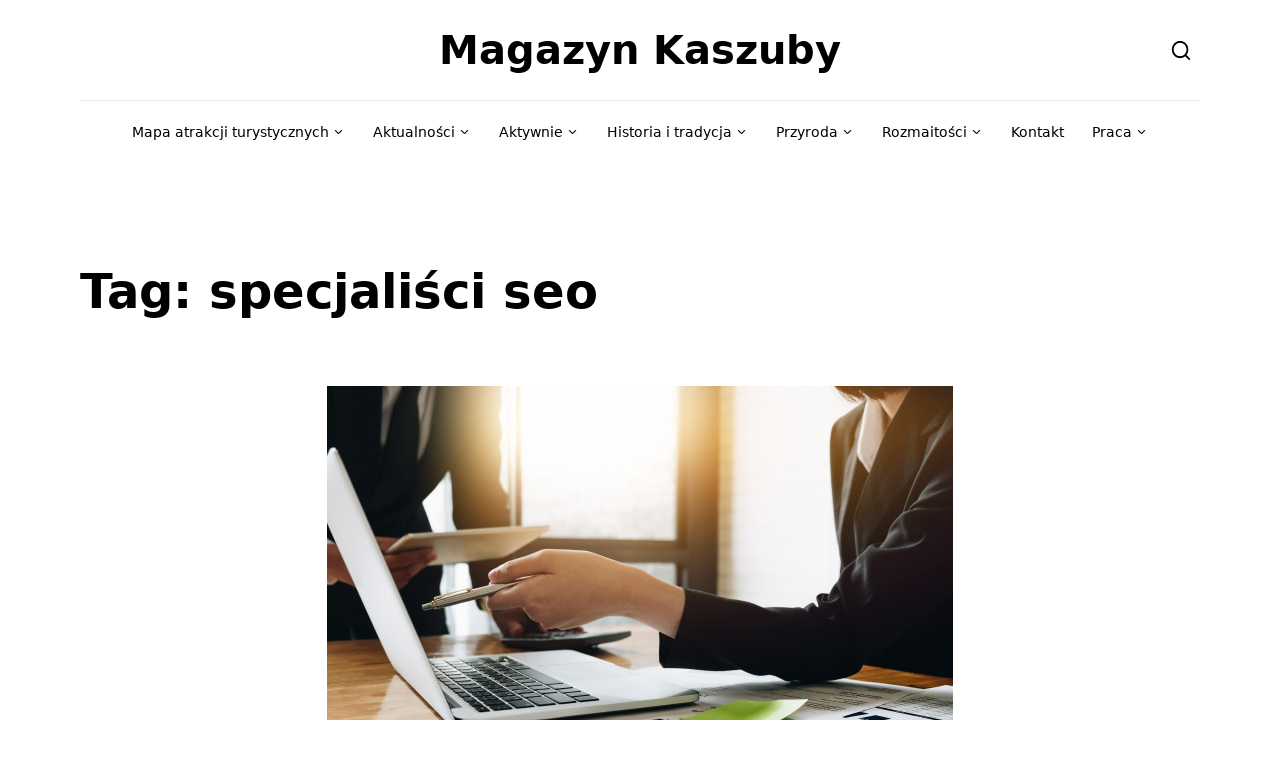

--- FILE ---
content_type: text/html; charset=UTF-8
request_url: https://magazynkaszuby.pl/tag/specjalisci-seo/
body_size: 29275
content:
<!DOCTYPE html>
<html lang="pl-PL">
<head><meta charset="UTF-8"><script>if(navigator.userAgent.match(/MSIE|Internet Explorer/i)||navigator.userAgent.match(/Trident\/7\..*?rv:11/i)){var href=document.location.href;if(!href.match(/[?&]nowprocket/)){if(href.indexOf("?")==-1){if(href.indexOf("#")==-1){document.location.href=href+"?nowprocket=1"}else{document.location.href=href.replace("#","?nowprocket=1#")}}else{if(href.indexOf("#")==-1){document.location.href=href+"&nowprocket=1"}else{document.location.href=href.replace("#","&nowprocket=1#")}}}}</script><script>(()=>{class RocketLazyLoadScripts{constructor(){this.v="2.0.4",this.userEvents=["keydown","keyup","mousedown","mouseup","mousemove","mouseover","mouseout","touchmove","touchstart","touchend","touchcancel","wheel","click","dblclick","input"],this.attributeEvents=["onblur","onclick","oncontextmenu","ondblclick","onfocus","onmousedown","onmouseenter","onmouseleave","onmousemove","onmouseout","onmouseover","onmouseup","onmousewheel","onscroll","onsubmit"]}async t(){this.i(),this.o(),/iP(ad|hone)/.test(navigator.userAgent)&&this.h(),this.u(),this.l(this),this.m(),this.k(this),this.p(this),this._(),await Promise.all([this.R(),this.L()]),this.lastBreath=Date.now(),this.S(this),this.P(),this.D(),this.O(),this.M(),await this.C(this.delayedScripts.normal),await this.C(this.delayedScripts.defer),await this.C(this.delayedScripts.async),await this.T(),await this.F(),await this.j(),await this.A(),window.dispatchEvent(new Event("rocket-allScriptsLoaded")),this.everythingLoaded=!0,this.lastTouchEnd&&await new Promise(t=>setTimeout(t,500-Date.now()+this.lastTouchEnd)),this.I(),this.H(),this.U(),this.W()}i(){this.CSPIssue=sessionStorage.getItem("rocketCSPIssue"),document.addEventListener("securitypolicyviolation",t=>{this.CSPIssue||"script-src-elem"!==t.violatedDirective||"data"!==t.blockedURI||(this.CSPIssue=!0,sessionStorage.setItem("rocketCSPIssue",!0))},{isRocket:!0})}o(){window.addEventListener("pageshow",t=>{this.persisted=t.persisted,this.realWindowLoadedFired=!0},{isRocket:!0}),window.addEventListener("pagehide",()=>{this.onFirstUserAction=null},{isRocket:!0})}h(){let t;function e(e){t=e}window.addEventListener("touchstart",e,{isRocket:!0}),window.addEventListener("touchend",function i(o){o.changedTouches[0]&&t.changedTouches[0]&&Math.abs(o.changedTouches[0].pageX-t.changedTouches[0].pageX)<10&&Math.abs(o.changedTouches[0].pageY-t.changedTouches[0].pageY)<10&&o.timeStamp-t.timeStamp<200&&(window.removeEventListener("touchstart",e,{isRocket:!0}),window.removeEventListener("touchend",i,{isRocket:!0}),"INPUT"===o.target.tagName&&"text"===o.target.type||(o.target.dispatchEvent(new TouchEvent("touchend",{target:o.target,bubbles:!0})),o.target.dispatchEvent(new MouseEvent("mouseover",{target:o.target,bubbles:!0})),o.target.dispatchEvent(new PointerEvent("click",{target:o.target,bubbles:!0,cancelable:!0,detail:1,clientX:o.changedTouches[0].clientX,clientY:o.changedTouches[0].clientY})),event.preventDefault()))},{isRocket:!0})}q(t){this.userActionTriggered||("mousemove"!==t.type||this.firstMousemoveIgnored?"keyup"===t.type||"mouseover"===t.type||"mouseout"===t.type||(this.userActionTriggered=!0,this.onFirstUserAction&&this.onFirstUserAction()):this.firstMousemoveIgnored=!0),"click"===t.type&&t.preventDefault(),t.stopPropagation(),t.stopImmediatePropagation(),"touchstart"===this.lastEvent&&"touchend"===t.type&&(this.lastTouchEnd=Date.now()),"click"===t.type&&(this.lastTouchEnd=0),this.lastEvent=t.type,t.composedPath&&t.composedPath()[0].getRootNode()instanceof ShadowRoot&&(t.rocketTarget=t.composedPath()[0]),this.savedUserEvents.push(t)}u(){this.savedUserEvents=[],this.userEventHandler=this.q.bind(this),this.userEvents.forEach(t=>window.addEventListener(t,this.userEventHandler,{passive:!1,isRocket:!0})),document.addEventListener("visibilitychange",this.userEventHandler,{isRocket:!0})}U(){this.userEvents.forEach(t=>window.removeEventListener(t,this.userEventHandler,{passive:!1,isRocket:!0})),document.removeEventListener("visibilitychange",this.userEventHandler,{isRocket:!0}),this.savedUserEvents.forEach(t=>{(t.rocketTarget||t.target).dispatchEvent(new window[t.constructor.name](t.type,t))})}m(){const t="return false",e=Array.from(this.attributeEvents,t=>"data-rocket-"+t),i="["+this.attributeEvents.join("],[")+"]",o="[data-rocket-"+this.attributeEvents.join("],[data-rocket-")+"]",s=(e,i,o)=>{o&&o!==t&&(e.setAttribute("data-rocket-"+i,o),e["rocket"+i]=new Function("event",o),e.setAttribute(i,t))};new MutationObserver(t=>{for(const n of t)"attributes"===n.type&&(n.attributeName.startsWith("data-rocket-")||this.everythingLoaded?n.attributeName.startsWith("data-rocket-")&&this.everythingLoaded&&this.N(n.target,n.attributeName.substring(12)):s(n.target,n.attributeName,n.target.getAttribute(n.attributeName))),"childList"===n.type&&n.addedNodes.forEach(t=>{if(t.nodeType===Node.ELEMENT_NODE)if(this.everythingLoaded)for(const i of[t,...t.querySelectorAll(o)])for(const t of i.getAttributeNames())e.includes(t)&&this.N(i,t.substring(12));else for(const e of[t,...t.querySelectorAll(i)])for(const t of e.getAttributeNames())this.attributeEvents.includes(t)&&s(e,t,e.getAttribute(t))})}).observe(document,{subtree:!0,childList:!0,attributeFilter:[...this.attributeEvents,...e]})}I(){this.attributeEvents.forEach(t=>{document.querySelectorAll("[data-rocket-"+t+"]").forEach(e=>{this.N(e,t)})})}N(t,e){const i=t.getAttribute("data-rocket-"+e);i&&(t.setAttribute(e,i),t.removeAttribute("data-rocket-"+e))}k(t){Object.defineProperty(HTMLElement.prototype,"onclick",{get(){return this.rocketonclick||null},set(e){this.rocketonclick=e,this.setAttribute(t.everythingLoaded?"onclick":"data-rocket-onclick","this.rocketonclick(event)")}})}S(t){function e(e,i){let o=e[i];e[i]=null,Object.defineProperty(e,i,{get:()=>o,set(s){t.everythingLoaded?o=s:e["rocket"+i]=o=s}})}e(document,"onreadystatechange"),e(window,"onload"),e(window,"onpageshow");try{Object.defineProperty(document,"readyState",{get:()=>t.rocketReadyState,set(e){t.rocketReadyState=e},configurable:!0}),document.readyState="loading"}catch(t){console.log("WPRocket DJE readyState conflict, bypassing")}}l(t){this.originalAddEventListener=EventTarget.prototype.addEventListener,this.originalRemoveEventListener=EventTarget.prototype.removeEventListener,this.savedEventListeners=[],EventTarget.prototype.addEventListener=function(e,i,o){o&&o.isRocket||!t.B(e,this)&&!t.userEvents.includes(e)||t.B(e,this)&&!t.userActionTriggered||e.startsWith("rocket-")||t.everythingLoaded?t.originalAddEventListener.call(this,e,i,o):(t.savedEventListeners.push({target:this,remove:!1,type:e,func:i,options:o}),"mouseenter"!==e&&"mouseleave"!==e||t.originalAddEventListener.call(this,e,t.savedUserEvents.push,o))},EventTarget.prototype.removeEventListener=function(e,i,o){o&&o.isRocket||!t.B(e,this)&&!t.userEvents.includes(e)||t.B(e,this)&&!t.userActionTriggered||e.startsWith("rocket-")||t.everythingLoaded?t.originalRemoveEventListener.call(this,e,i,o):t.savedEventListeners.push({target:this,remove:!0,type:e,func:i,options:o})}}J(t,e){this.savedEventListeners=this.savedEventListeners.filter(i=>{let o=i.type,s=i.target||window;return e!==o||t!==s||(this.B(o,s)&&(i.type="rocket-"+o),this.$(i),!1)})}H(){EventTarget.prototype.addEventListener=this.originalAddEventListener,EventTarget.prototype.removeEventListener=this.originalRemoveEventListener,this.savedEventListeners.forEach(t=>this.$(t))}$(t){t.remove?this.originalRemoveEventListener.call(t.target,t.type,t.func,t.options):this.originalAddEventListener.call(t.target,t.type,t.func,t.options)}p(t){let e;function i(e){return t.everythingLoaded?e:e.split(" ").map(t=>"load"===t||t.startsWith("load.")?"rocket-jquery-load":t).join(" ")}function o(o){function s(e){const s=o.fn[e];o.fn[e]=o.fn.init.prototype[e]=function(){return this[0]===window&&t.userActionTriggered&&("string"==typeof arguments[0]||arguments[0]instanceof String?arguments[0]=i(arguments[0]):"object"==typeof arguments[0]&&Object.keys(arguments[0]).forEach(t=>{const e=arguments[0][t];delete arguments[0][t],arguments[0][i(t)]=e})),s.apply(this,arguments),this}}if(o&&o.fn&&!t.allJQueries.includes(o)){const e={DOMContentLoaded:[],"rocket-DOMContentLoaded":[]};for(const t in e)document.addEventListener(t,()=>{e[t].forEach(t=>t())},{isRocket:!0});o.fn.ready=o.fn.init.prototype.ready=function(i){function s(){parseInt(o.fn.jquery)>2?setTimeout(()=>i.bind(document)(o)):i.bind(document)(o)}return"function"==typeof i&&(t.realDomReadyFired?!t.userActionTriggered||t.fauxDomReadyFired?s():e["rocket-DOMContentLoaded"].push(s):e.DOMContentLoaded.push(s)),o([])},s("on"),s("one"),s("off"),t.allJQueries.push(o)}e=o}t.allJQueries=[],o(window.jQuery),Object.defineProperty(window,"jQuery",{get:()=>e,set(t){o(t)}})}P(){const t=new Map;document.write=document.writeln=function(e){const i=document.currentScript,o=document.createRange(),s=i.parentElement;let n=t.get(i);void 0===n&&(n=i.nextSibling,t.set(i,n));const c=document.createDocumentFragment();o.setStart(c,0),c.appendChild(o.createContextualFragment(e)),s.insertBefore(c,n)}}async R(){return new Promise(t=>{this.userActionTriggered?t():this.onFirstUserAction=t})}async L(){return new Promise(t=>{document.addEventListener("DOMContentLoaded",()=>{this.realDomReadyFired=!0,t()},{isRocket:!0})})}async j(){return this.realWindowLoadedFired?Promise.resolve():new Promise(t=>{window.addEventListener("load",t,{isRocket:!0})})}M(){this.pendingScripts=[];this.scriptsMutationObserver=new MutationObserver(t=>{for(const e of t)e.addedNodes.forEach(t=>{"SCRIPT"!==t.tagName||t.noModule||t.isWPRocket||this.pendingScripts.push({script:t,promise:new Promise(e=>{const i=()=>{const i=this.pendingScripts.findIndex(e=>e.script===t);i>=0&&this.pendingScripts.splice(i,1),e()};t.addEventListener("load",i,{isRocket:!0}),t.addEventListener("error",i,{isRocket:!0}),setTimeout(i,1e3)})})})}),this.scriptsMutationObserver.observe(document,{childList:!0,subtree:!0})}async F(){await this.X(),this.pendingScripts.length?(await this.pendingScripts[0].promise,await this.F()):this.scriptsMutationObserver.disconnect()}D(){this.delayedScripts={normal:[],async:[],defer:[]},document.querySelectorAll("script[type$=rocketlazyloadscript]").forEach(t=>{t.hasAttribute("data-rocket-src")?t.hasAttribute("async")&&!1!==t.async?this.delayedScripts.async.push(t):t.hasAttribute("defer")&&!1!==t.defer||"module"===t.getAttribute("data-rocket-type")?this.delayedScripts.defer.push(t):this.delayedScripts.normal.push(t):this.delayedScripts.normal.push(t)})}async _(){await this.L();let t=[];document.querySelectorAll("script[type$=rocketlazyloadscript][data-rocket-src]").forEach(e=>{let i=e.getAttribute("data-rocket-src");if(i&&!i.startsWith("data:")){i.startsWith("//")&&(i=location.protocol+i);try{const o=new URL(i).origin;o!==location.origin&&t.push({src:o,crossOrigin:e.crossOrigin||"module"===e.getAttribute("data-rocket-type")})}catch(t){}}}),t=[...new Map(t.map(t=>[JSON.stringify(t),t])).values()],this.Y(t,"preconnect")}async G(t){if(await this.K(),!0!==t.noModule||!("noModule"in HTMLScriptElement.prototype))return new Promise(e=>{let i;function o(){(i||t).setAttribute("data-rocket-status","executed"),e()}try{if(navigator.userAgent.includes("Firefox/")||""===navigator.vendor||this.CSPIssue)i=document.createElement("script"),[...t.attributes].forEach(t=>{let e=t.nodeName;"type"!==e&&("data-rocket-type"===e&&(e="type"),"data-rocket-src"===e&&(e="src"),i.setAttribute(e,t.nodeValue))}),t.text&&(i.text=t.text),t.nonce&&(i.nonce=t.nonce),i.hasAttribute("src")?(i.addEventListener("load",o,{isRocket:!0}),i.addEventListener("error",()=>{i.setAttribute("data-rocket-status","failed-network"),e()},{isRocket:!0}),setTimeout(()=>{i.isConnected||e()},1)):(i.text=t.text,o()),i.isWPRocket=!0,t.parentNode.replaceChild(i,t);else{const i=t.getAttribute("data-rocket-type"),s=t.getAttribute("data-rocket-src");i?(t.type=i,t.removeAttribute("data-rocket-type")):t.removeAttribute("type"),t.addEventListener("load",o,{isRocket:!0}),t.addEventListener("error",i=>{this.CSPIssue&&i.target.src.startsWith("data:")?(console.log("WPRocket: CSP fallback activated"),t.removeAttribute("src"),this.G(t).then(e)):(t.setAttribute("data-rocket-status","failed-network"),e())},{isRocket:!0}),s?(t.fetchPriority="high",t.removeAttribute("data-rocket-src"),t.src=s):t.src="data:text/javascript;base64,"+window.btoa(unescape(encodeURIComponent(t.text)))}}catch(i){t.setAttribute("data-rocket-status","failed-transform"),e()}});t.setAttribute("data-rocket-status","skipped")}async C(t){const e=t.shift();return e?(e.isConnected&&await this.G(e),this.C(t)):Promise.resolve()}O(){this.Y([...this.delayedScripts.normal,...this.delayedScripts.defer,...this.delayedScripts.async],"preload")}Y(t,e){this.trash=this.trash||[];let i=!0;var o=document.createDocumentFragment();t.forEach(t=>{const s=t.getAttribute&&t.getAttribute("data-rocket-src")||t.src;if(s&&!s.startsWith("data:")){const n=document.createElement("link");n.href=s,n.rel=e,"preconnect"!==e&&(n.as="script",n.fetchPriority=i?"high":"low"),t.getAttribute&&"module"===t.getAttribute("data-rocket-type")&&(n.crossOrigin=!0),t.crossOrigin&&(n.crossOrigin=t.crossOrigin),t.integrity&&(n.integrity=t.integrity),t.nonce&&(n.nonce=t.nonce),o.appendChild(n),this.trash.push(n),i=!1}}),document.head.appendChild(o)}W(){this.trash.forEach(t=>t.remove())}async T(){try{document.readyState="interactive"}catch(t){}this.fauxDomReadyFired=!0;try{await this.K(),this.J(document,"readystatechange"),document.dispatchEvent(new Event("rocket-readystatechange")),await this.K(),document.rocketonreadystatechange&&document.rocketonreadystatechange(),await this.K(),this.J(document,"DOMContentLoaded"),document.dispatchEvent(new Event("rocket-DOMContentLoaded")),await this.K(),this.J(window,"DOMContentLoaded"),window.dispatchEvent(new Event("rocket-DOMContentLoaded"))}catch(t){console.error(t)}}async A(){try{document.readyState="complete"}catch(t){}try{await this.K(),this.J(document,"readystatechange"),document.dispatchEvent(new Event("rocket-readystatechange")),await this.K(),document.rocketonreadystatechange&&document.rocketonreadystatechange(),await this.K(),this.J(window,"load"),window.dispatchEvent(new Event("rocket-load")),await this.K(),window.rocketonload&&window.rocketonload(),await this.K(),this.allJQueries.forEach(t=>t(window).trigger("rocket-jquery-load")),await this.K(),this.J(window,"pageshow");const t=new Event("rocket-pageshow");t.persisted=this.persisted,window.dispatchEvent(t),await this.K(),window.rocketonpageshow&&window.rocketonpageshow({persisted:this.persisted})}catch(t){console.error(t)}}async K(){Date.now()-this.lastBreath>45&&(await this.X(),this.lastBreath=Date.now())}async X(){return document.hidden?new Promise(t=>setTimeout(t)):new Promise(t=>requestAnimationFrame(t))}B(t,e){return e===document&&"readystatechange"===t||(e===document&&"DOMContentLoaded"===t||(e===window&&"DOMContentLoaded"===t||(e===window&&"load"===t||e===window&&"pageshow"===t)))}static run(){(new RocketLazyLoadScripts).t()}}RocketLazyLoadScripts.run()})();</script>
	
	<meta name="viewport" content="width=device-width, initial-scale=1">
	<link href="https://magazynkaszuby.pl/wp-content/themes/magazyn/favicon.png" rel="shortcut icon">
	<!-- This site is running CAOS for WordPress -->
<meta name='robots' content='index, follow, max-image-preview:large, max-snippet:-1, max-video-preview:-1' />
	<style>img:is([sizes="auto" i], [sizes^="auto," i]) { contain-intrinsic-size: 3000px 1500px }</style>
	
	<!-- This site is optimized with the Yoast SEO plugin v26.3 - https://yoast.com/wordpress/plugins/seo/ -->
	<title>specjaliści seo - Magazyn Kaszuby</title>
	<link rel="canonical" href="https://magazynkaszuby.pl/tag/specjalisci-seo/" />
	<meta property="og:locale" content="pl_PL" />
	<meta property="og:type" content="article" />
	<meta property="og:title" content="specjaliści seo - Magazyn Kaszuby" />
	<meta property="og:url" content="https://magazynkaszuby.pl/tag/specjalisci-seo/" />
	<meta property="og:site_name" content="Magazyn Kaszuby" />
	<meta property="og:image" content="http://magazynkaszuby.pl/wp-content/uploads/2016/03/newsletter-header.png" />
	<meta name="twitter:card" content="summary_large_image" />
	<script type="application/ld+json" class="yoast-schema-graph">{"@context":"https://schema.org","@graph":[{"@type":"CollectionPage","@id":"https://magazynkaszuby.pl/tag/specjalisci-seo/","url":"https://magazynkaszuby.pl/tag/specjalisci-seo/","name":"specjaliści seo - Magazyn Kaszuby","isPartOf":{"@id":"https://magazynkaszuby.pl/#website"},"primaryImageOfPage":{"@id":"https://magazynkaszuby.pl/tag/specjalisci-seo/#primaryimage"},"image":{"@id":"https://magazynkaszuby.pl/tag/specjalisci-seo/#primaryimage"},"thumbnailUrl":"https://magazynkaszuby.pl/wp-content/uploads/2018/07/dlaczego-prawie-kazda-firma-z-kaszub-potrzebuje-pomocy-specjalisty-seo.jpg","breadcrumb":{"@id":"https://magazynkaszuby.pl/tag/specjalisci-seo/#breadcrumb"},"inLanguage":"pl-PL"},{"@type":"ImageObject","inLanguage":"pl-PL","@id":"https://magazynkaszuby.pl/tag/specjalisci-seo/#primaryimage","url":"https://magazynkaszuby.pl/wp-content/uploads/2018/07/dlaczego-prawie-kazda-firma-z-kaszub-potrzebuje-pomocy-specjalisty-seo.jpg","contentUrl":"https://magazynkaszuby.pl/wp-content/uploads/2018/07/dlaczego-prawie-kazda-firma-z-kaszub-potrzebuje-pomocy-specjalisty-seo.jpg","width":626,"height":417,"caption":"Źródło: www.seo-kaszuby.pl"},{"@type":"BreadcrumbList","@id":"https://magazynkaszuby.pl/tag/specjalisci-seo/#breadcrumb","itemListElement":[{"@type":"ListItem","position":1,"name":"Strona główna","item":"https://magazynkaszuby.pl/"},{"@type":"ListItem","position":2,"name":"specjaliści seo"}]},{"@type":"WebSite","@id":"https://magazynkaszuby.pl/#website","url":"https://magazynkaszuby.pl/","name":"Magazyn Kaszuby","description":"Nie tylko dla Kaszubów","publisher":{"@id":"https://magazynkaszuby.pl/#organization"},"alternateName":"Portal nie tylko dla Kaszubów","potentialAction":[{"@type":"SearchAction","target":{"@type":"EntryPoint","urlTemplate":"https://magazynkaszuby.pl/?s={search_term_string}"},"query-input":{"@type":"PropertyValueSpecification","valueRequired":true,"valueName":"search_term_string"}}],"inLanguage":"pl-PL"},{"@type":"Organization","@id":"https://magazynkaszuby.pl/#organization","name":"Magazyn Kaszuby","alternateName":"Portal nie tylko dla Kaszubów","url":"https://magazynkaszuby.pl/","logo":{"@type":"ImageObject","inLanguage":"pl-PL","@id":"https://magazynkaszuby.pl/#/schema/logo/image/","url":"https://magazynkaszuby.pl/wp-content/uploads/2016/03/logo-magazyn-kaszuby.jpg","contentUrl":"https://magazynkaszuby.pl/wp-content/uploads/2016/03/logo-magazyn-kaszuby.jpg","width":1500,"height":357,"caption":"Magazyn Kaszuby"},"image":{"@id":"https://magazynkaszuby.pl/#/schema/logo/image/"}}]}</script>
	<!-- / Yoast SEO plugin. -->


<link rel='dns-prefetch' href='//unpkg.com' />
<link rel='dns-prefetch' href='//leaflet.github.io' />
<link rel='preconnect' href='//www.google-analytics.com' />

<link rel="alternate" type="application/rss+xml" title="Magazyn Kaszuby &raquo; Kanał z wpisami" href="https://magazynkaszuby.pl/feed/" />
<link rel="alternate" type="application/rss+xml" title="Magazyn Kaszuby &raquo; Kanał z komentarzami" href="https://magazynkaszuby.pl/comments/feed/" />
<script id="wpp-js" src="https://magazynkaszuby.pl/wp-content/plugins/wordpress-popular-posts/assets/js/wpp.min.js?ver=7.3.6" data-sampling="0" data-sampling-rate="100" data-api-url="https://magazynkaszuby.pl/wp-json/wordpress-popular-posts" data-post-id="0" data-token="a2c18b140b" data-lang="0" data-debug="0"></script>
<link rel="alternate" type="application/rss+xml" title="Magazyn Kaszuby &raquo; Kanał z wpisami otagowanymi jako specjaliści seo" href="https://magazynkaszuby.pl/tag/specjalisci-seo/feed/" />
<link rel='stylesheet' id='farbtastic-css' href='https://magazynkaszuby.pl/wp-admin/css/farbtastic.min.css?ver=1.3u1' media='all' />
<style id='wp-emoji-styles-inline-css'>

	img.wp-smiley, img.emoji {
		display: inline !important;
		border: none !important;
		box-shadow: none !important;
		height: 1em !important;
		width: 1em !important;
		margin: 0 0.07em !important;
		vertical-align: -0.1em !important;
		background: none !important;
		padding: 0 !important;
	}
</style>
<link rel='stylesheet' id='wp-block-library-css' href='https://magazynkaszuby.pl/wp-includes/css/dist/block-library/style.min.css?ver=6.8.3' media='all' />
<style id='wp-block-library-theme-inline-css'>
.wp-block-audio :where(figcaption){color:#555;font-size:13px;text-align:center}.is-dark-theme .wp-block-audio :where(figcaption){color:#ffffffa6}.wp-block-audio{margin:0 0 1em}.wp-block-code{border:1px solid #ccc;border-radius:4px;font-family:Menlo,Consolas,monaco,monospace;padding:.8em 1em}.wp-block-embed :where(figcaption){color:#555;font-size:13px;text-align:center}.is-dark-theme .wp-block-embed :where(figcaption){color:#ffffffa6}.wp-block-embed{margin:0 0 1em}.blocks-gallery-caption{color:#555;font-size:13px;text-align:center}.is-dark-theme .blocks-gallery-caption{color:#ffffffa6}:root :where(.wp-block-image figcaption){color:#555;font-size:13px;text-align:center}.is-dark-theme :root :where(.wp-block-image figcaption){color:#ffffffa6}.wp-block-image{margin:0 0 1em}.wp-block-pullquote{border-bottom:4px solid;border-top:4px solid;color:currentColor;margin-bottom:1.75em}.wp-block-pullquote cite,.wp-block-pullquote footer,.wp-block-pullquote__citation{color:currentColor;font-size:.8125em;font-style:normal;text-transform:uppercase}.wp-block-quote{border-left:.25em solid;margin:0 0 1.75em;padding-left:1em}.wp-block-quote cite,.wp-block-quote footer{color:currentColor;font-size:.8125em;font-style:normal;position:relative}.wp-block-quote:where(.has-text-align-right){border-left:none;border-right:.25em solid;padding-left:0;padding-right:1em}.wp-block-quote:where(.has-text-align-center){border:none;padding-left:0}.wp-block-quote.is-large,.wp-block-quote.is-style-large,.wp-block-quote:where(.is-style-plain){border:none}.wp-block-search .wp-block-search__label{font-weight:700}.wp-block-search__button{border:1px solid #ccc;padding:.375em .625em}:where(.wp-block-group.has-background){padding:1.25em 2.375em}.wp-block-separator.has-css-opacity{opacity:.4}.wp-block-separator{border:none;border-bottom:2px solid;margin-left:auto;margin-right:auto}.wp-block-separator.has-alpha-channel-opacity{opacity:1}.wp-block-separator:not(.is-style-wide):not(.is-style-dots){width:100px}.wp-block-separator.has-background:not(.is-style-dots){border-bottom:none;height:1px}.wp-block-separator.has-background:not(.is-style-wide):not(.is-style-dots){height:2px}.wp-block-table{margin:0 0 1em}.wp-block-table td,.wp-block-table th{word-break:normal}.wp-block-table :where(figcaption){color:#555;font-size:13px;text-align:center}.is-dark-theme .wp-block-table :where(figcaption){color:#ffffffa6}.wp-block-video :where(figcaption){color:#555;font-size:13px;text-align:center}.is-dark-theme .wp-block-video :where(figcaption){color:#ffffffa6}.wp-block-video{margin:0 0 1em}:root :where(.wp-block-template-part.has-background){margin-bottom:0;margin-top:0;padding:1.25em 2.375em}
</style>
<style id='classic-theme-styles-inline-css'>
/*! This file is auto-generated */
.wp-block-button__link{color:#fff;background-color:#32373c;border-radius:9999px;box-shadow:none;text-decoration:none;padding:calc(.667em + 2px) calc(1.333em + 2px);font-size:1.125em}.wp-block-file__button{background:#32373c;color:#fff;text-decoration:none}
</style>
<style id='global-styles-inline-css'>
:root{--wp--preset--aspect-ratio--square: 1;--wp--preset--aspect-ratio--4-3: 4/3;--wp--preset--aspect-ratio--3-4: 3/4;--wp--preset--aspect-ratio--3-2: 3/2;--wp--preset--aspect-ratio--2-3: 2/3;--wp--preset--aspect-ratio--16-9: 16/9;--wp--preset--aspect-ratio--9-16: 9/16;--wp--preset--color--black: #000000;--wp--preset--color--cyan-bluish-gray: #abb8c3;--wp--preset--color--white: #ffffff;--wp--preset--color--pale-pink: #f78da7;--wp--preset--color--vivid-red: #cf2e2e;--wp--preset--color--luminous-vivid-orange: #ff6900;--wp--preset--color--luminous-vivid-amber: #fcb900;--wp--preset--color--light-green-cyan: #7bdcb5;--wp--preset--color--vivid-green-cyan: #00d084;--wp--preset--color--pale-cyan-blue: #8ed1fc;--wp--preset--color--vivid-cyan-blue: #0693e3;--wp--preset--color--vivid-purple: #9b51e0;--wp--preset--gradient--vivid-cyan-blue-to-vivid-purple: linear-gradient(135deg,rgba(6,147,227,1) 0%,rgb(155,81,224) 100%);--wp--preset--gradient--light-green-cyan-to-vivid-green-cyan: linear-gradient(135deg,rgb(122,220,180) 0%,rgb(0,208,130) 100%);--wp--preset--gradient--luminous-vivid-amber-to-luminous-vivid-orange: linear-gradient(135deg,rgba(252,185,0,1) 0%,rgba(255,105,0,1) 100%);--wp--preset--gradient--luminous-vivid-orange-to-vivid-red: linear-gradient(135deg,rgba(255,105,0,1) 0%,rgb(207,46,46) 100%);--wp--preset--gradient--very-light-gray-to-cyan-bluish-gray: linear-gradient(135deg,rgb(238,238,238) 0%,rgb(169,184,195) 100%);--wp--preset--gradient--cool-to-warm-spectrum: linear-gradient(135deg,rgb(74,234,220) 0%,rgb(151,120,209) 20%,rgb(207,42,186) 40%,rgb(238,44,130) 60%,rgb(251,105,98) 80%,rgb(254,248,76) 100%);--wp--preset--gradient--blush-light-purple: linear-gradient(135deg,rgb(255,206,236) 0%,rgb(152,150,240) 100%);--wp--preset--gradient--blush-bordeaux: linear-gradient(135deg,rgb(254,205,165) 0%,rgb(254,45,45) 50%,rgb(107,0,62) 100%);--wp--preset--gradient--luminous-dusk: linear-gradient(135deg,rgb(255,203,112) 0%,rgb(199,81,192) 50%,rgb(65,88,208) 100%);--wp--preset--gradient--pale-ocean: linear-gradient(135deg,rgb(255,245,203) 0%,rgb(182,227,212) 50%,rgb(51,167,181) 100%);--wp--preset--gradient--electric-grass: linear-gradient(135deg,rgb(202,248,128) 0%,rgb(113,206,126) 100%);--wp--preset--gradient--midnight: linear-gradient(135deg,rgb(2,3,129) 0%,rgb(40,116,252) 100%);--wp--preset--font-size--small: 14px;--wp--preset--font-size--medium: 20px;--wp--preset--font-size--large: 23px;--wp--preset--font-size--x-large: 42px;--wp--preset--font-size--normal: 18px;--wp--preset--font-size--huge: 35px;--wp--preset--spacing--20: 0.44rem;--wp--preset--spacing--30: 0.67rem;--wp--preset--spacing--40: 1rem;--wp--preset--spacing--50: 1.5rem;--wp--preset--spacing--60: 2.25rem;--wp--preset--spacing--70: 3.38rem;--wp--preset--spacing--80: 5.06rem;--wp--preset--shadow--natural: 6px 6px 9px rgba(0, 0, 0, 0.2);--wp--preset--shadow--deep: 12px 12px 50px rgba(0, 0, 0, 0.4);--wp--preset--shadow--sharp: 6px 6px 0px rgba(0, 0, 0, 0.2);--wp--preset--shadow--outlined: 6px 6px 0px -3px rgba(255, 255, 255, 1), 6px 6px rgba(0, 0, 0, 1);--wp--preset--shadow--crisp: 6px 6px 0px rgba(0, 0, 0, 1);}:where(.is-layout-flex){gap: 0.5em;}:where(.is-layout-grid){gap: 0.5em;}body .is-layout-flex{display: flex;}.is-layout-flex{flex-wrap: wrap;align-items: center;}.is-layout-flex > :is(*, div){margin: 0;}body .is-layout-grid{display: grid;}.is-layout-grid > :is(*, div){margin: 0;}:where(.wp-block-columns.is-layout-flex){gap: 2em;}:where(.wp-block-columns.is-layout-grid){gap: 2em;}:where(.wp-block-post-template.is-layout-flex){gap: 1.25em;}:where(.wp-block-post-template.is-layout-grid){gap: 1.25em;}.has-black-color{color: var(--wp--preset--color--black) !important;}.has-cyan-bluish-gray-color{color: var(--wp--preset--color--cyan-bluish-gray) !important;}.has-white-color{color: var(--wp--preset--color--white) !important;}.has-pale-pink-color{color: var(--wp--preset--color--pale-pink) !important;}.has-vivid-red-color{color: var(--wp--preset--color--vivid-red) !important;}.has-luminous-vivid-orange-color{color: var(--wp--preset--color--luminous-vivid-orange) !important;}.has-luminous-vivid-amber-color{color: var(--wp--preset--color--luminous-vivid-amber) !important;}.has-light-green-cyan-color{color: var(--wp--preset--color--light-green-cyan) !important;}.has-vivid-green-cyan-color{color: var(--wp--preset--color--vivid-green-cyan) !important;}.has-pale-cyan-blue-color{color: var(--wp--preset--color--pale-cyan-blue) !important;}.has-vivid-cyan-blue-color{color: var(--wp--preset--color--vivid-cyan-blue) !important;}.has-vivid-purple-color{color: var(--wp--preset--color--vivid-purple) !important;}.has-black-background-color{background-color: var(--wp--preset--color--black) !important;}.has-cyan-bluish-gray-background-color{background-color: var(--wp--preset--color--cyan-bluish-gray) !important;}.has-white-background-color{background-color: var(--wp--preset--color--white) !important;}.has-pale-pink-background-color{background-color: var(--wp--preset--color--pale-pink) !important;}.has-vivid-red-background-color{background-color: var(--wp--preset--color--vivid-red) !important;}.has-luminous-vivid-orange-background-color{background-color: var(--wp--preset--color--luminous-vivid-orange) !important;}.has-luminous-vivid-amber-background-color{background-color: var(--wp--preset--color--luminous-vivid-amber) !important;}.has-light-green-cyan-background-color{background-color: var(--wp--preset--color--light-green-cyan) !important;}.has-vivid-green-cyan-background-color{background-color: var(--wp--preset--color--vivid-green-cyan) !important;}.has-pale-cyan-blue-background-color{background-color: var(--wp--preset--color--pale-cyan-blue) !important;}.has-vivid-cyan-blue-background-color{background-color: var(--wp--preset--color--vivid-cyan-blue) !important;}.has-vivid-purple-background-color{background-color: var(--wp--preset--color--vivid-purple) !important;}.has-black-border-color{border-color: var(--wp--preset--color--black) !important;}.has-cyan-bluish-gray-border-color{border-color: var(--wp--preset--color--cyan-bluish-gray) !important;}.has-white-border-color{border-color: var(--wp--preset--color--white) !important;}.has-pale-pink-border-color{border-color: var(--wp--preset--color--pale-pink) !important;}.has-vivid-red-border-color{border-color: var(--wp--preset--color--vivid-red) !important;}.has-luminous-vivid-orange-border-color{border-color: var(--wp--preset--color--luminous-vivid-orange) !important;}.has-luminous-vivid-amber-border-color{border-color: var(--wp--preset--color--luminous-vivid-amber) !important;}.has-light-green-cyan-border-color{border-color: var(--wp--preset--color--light-green-cyan) !important;}.has-vivid-green-cyan-border-color{border-color: var(--wp--preset--color--vivid-green-cyan) !important;}.has-pale-cyan-blue-border-color{border-color: var(--wp--preset--color--pale-cyan-blue) !important;}.has-vivid-cyan-blue-border-color{border-color: var(--wp--preset--color--vivid-cyan-blue) !important;}.has-vivid-purple-border-color{border-color: var(--wp--preset--color--vivid-purple) !important;}.has-vivid-cyan-blue-to-vivid-purple-gradient-background{background: var(--wp--preset--gradient--vivid-cyan-blue-to-vivid-purple) !important;}.has-light-green-cyan-to-vivid-green-cyan-gradient-background{background: var(--wp--preset--gradient--light-green-cyan-to-vivid-green-cyan) !important;}.has-luminous-vivid-amber-to-luminous-vivid-orange-gradient-background{background: var(--wp--preset--gradient--luminous-vivid-amber-to-luminous-vivid-orange) !important;}.has-luminous-vivid-orange-to-vivid-red-gradient-background{background: var(--wp--preset--gradient--luminous-vivid-orange-to-vivid-red) !important;}.has-very-light-gray-to-cyan-bluish-gray-gradient-background{background: var(--wp--preset--gradient--very-light-gray-to-cyan-bluish-gray) !important;}.has-cool-to-warm-spectrum-gradient-background{background: var(--wp--preset--gradient--cool-to-warm-spectrum) !important;}.has-blush-light-purple-gradient-background{background: var(--wp--preset--gradient--blush-light-purple) !important;}.has-blush-bordeaux-gradient-background{background: var(--wp--preset--gradient--blush-bordeaux) !important;}.has-luminous-dusk-gradient-background{background: var(--wp--preset--gradient--luminous-dusk) !important;}.has-pale-ocean-gradient-background{background: var(--wp--preset--gradient--pale-ocean) !important;}.has-electric-grass-gradient-background{background: var(--wp--preset--gradient--electric-grass) !important;}.has-midnight-gradient-background{background: var(--wp--preset--gradient--midnight) !important;}.has-small-font-size{font-size: var(--wp--preset--font-size--small) !important;}.has-medium-font-size{font-size: var(--wp--preset--font-size--medium) !important;}.has-large-font-size{font-size: var(--wp--preset--font-size--large) !important;}.has-x-large-font-size{font-size: var(--wp--preset--font-size--x-large) !important;}
:where(.wp-block-post-template.is-layout-flex){gap: 1.25em;}:where(.wp-block-post-template.is-layout-grid){gap: 1.25em;}
:where(.wp-block-columns.is-layout-flex){gap: 2em;}:where(.wp-block-columns.is-layout-grid){gap: 2em;}
:root :where(.wp-block-pullquote){font-size: 1.5em;line-height: 1.6;}
</style>
<link rel='stylesheet' id='fancybox-css' href='https://magazynkaszuby.pl/wp-content/plugins/w3dev-fancybox/fancybox/jquery.fancybox.min.css?ver=6.8.3' media='all' />
<link data-minify="1" rel='stylesheet' id='wordpress-popular-posts-css-css' href='https://magazynkaszuby.pl/wp-content/cache/min/1/wp-content/plugins/wordpress-popular-posts/assets/css/wpp.css?ver=1764721793' media='all' />
<link rel='stylesheet' id='bootstrap-css' href='https://magazynkaszuby.pl/wp-content/themes/magazyn/vendors/bootstrap/bootstrap.min.css?ver=4.5.3' media='all' />
<link rel='stylesheet' id='flickity-css' href='https://magazynkaszuby.pl/wp-content/themes/magazyn/vendors/flickity/flickity.min.css?ver=2.1.2' media='all' />
<link data-minify="1" rel='stylesheet' id='photoswipe-css' href='https://magazynkaszuby.pl/wp-content/cache/min/1/wp-content/themes/magazyn/vendors/photoswipe/photoswipe.css?ver=1764721793' media='all' />
<link data-minify="1" rel='stylesheet' id='photoswipe-skin-css' href='https://magazynkaszuby.pl/wp-content/cache/min/1/wp-content/themes/magazyn/vendors/photoswipe/default-skin/default-skin.css?ver=1764721793' media='all' />
<link data-minify="1" rel='stylesheet' id='slick-css' href='https://magazynkaszuby.pl/wp-content/cache/min/1/wp-content/themes/magazyn/vendors/slick/slick.css?ver=1764721793' media='all' />
<link data-minify="1" rel='stylesheet' id='swiper-css' href='https://magazynkaszuby.pl/wp-content/cache/min/1/wp-content/plugins/elementor/assets/lib/swiper/v8/css/swiper.min.css?ver=1764721793' media='all' />
<link data-minify="1" rel='stylesheet' id='nomady-css' href='https://magazynkaszuby.pl/wp-content/cache/min/1/wp-content/themes/magazyn/style.css?ver=1764721794' media='all' />
<script type="rocketlazyloadscript" data-rocket-src="https://magazynkaszuby.pl/wp-includes/js/jquery/jquery.min.js?ver=3.7.1" id="jquery-core-js"></script>
<script type="rocketlazyloadscript" data-rocket-src="https://magazynkaszuby.pl/wp-includes/js/jquery/jquery-migrate.min.js?ver=3.4.1" id="jquery-migrate-js"></script>
<script type="rocketlazyloadscript" data-minify="1" data-cfasync="false" async data-rocket-src="https://magazynkaszuby.pl/wp-content/cache/min/1/wp-content/uploads/caos/ceba67ed.js?ver=1762419613" id="caos-gtag-js"></script>
<script type="rocketlazyloadscript" data-cfasync="false" id="caos-gtag-js-after">
window.dataLayer = window.dataLayer || [];

    function gtag() {
        dataLayer.push(arguments);
    }

    gtag('js', new Date());
    gtag('config', 'G-14L31S8K4E', {"cookie_domain":"magazynkaszuby.pl","cookie_flags":"samesite=none;secure","allow_google_signals":true});
	
</script>
<link rel="https://api.w.org/" href="https://magazynkaszuby.pl/wp-json/" /><link rel="alternate" title="JSON" type="application/json" href="https://magazynkaszuby.pl/wp-json/wp/v2/tags/4681" /><link rel="EditURI" type="application/rsd+xml" title="RSD" href="https://magazynkaszuby.pl/xmlrpc.php?rsd" />
<meta name="generator" content="WordPress 6.8.3" />
<link data-minify="1" rel="stylesheet" href="https://magazynkaszuby.pl/wp-content/cache/min/1/wp-content/plugins/auto-tag-links/css/styles.css?ver=1764721794" type="text/css" />            <style id="wpp-loading-animation-styles">@-webkit-keyframes bgslide{from{background-position-x:0}to{background-position-x:-200%}}@keyframes bgslide{from{background-position-x:0}to{background-position-x:-200%}}.wpp-widget-block-placeholder,.wpp-shortcode-placeholder{margin:0 auto;width:60px;height:3px;background:#dd3737;background:linear-gradient(90deg,#dd3737 0%,#571313 10%,#dd3737 100%);background-size:200% auto;border-radius:3px;-webkit-animation:bgslide 1s infinite linear;animation:bgslide 1s infinite linear}</style>
            <meta name="generator" content="Elementor 3.32.5; features: additional_custom_breakpoints; settings: css_print_method-external, google_font-enabled, font_display-swap">
			<style>
				.e-con.e-parent:nth-of-type(n+4):not(.e-lazyloaded):not(.e-no-lazyload),
				.e-con.e-parent:nth-of-type(n+4):not(.e-lazyloaded):not(.e-no-lazyload) * {
					background-image: none !important;
				}
				@media screen and (max-height: 1024px) {
					.e-con.e-parent:nth-of-type(n+3):not(.e-lazyloaded):not(.e-no-lazyload),
					.e-con.e-parent:nth-of-type(n+3):not(.e-lazyloaded):not(.e-no-lazyload) * {
						background-image: none !important;
					}
				}
				@media screen and (max-height: 640px) {
					.e-con.e-parent:nth-of-type(n+2):not(.e-lazyloaded):not(.e-no-lazyload),
					.e-con.e-parent:nth-of-type(n+2):not(.e-lazyloaded):not(.e-no-lazyload) * {
						background-image: none !important;
					}
				}
			</style>
			<script type="rocketlazyloadscript" async data-rocket-src="https://pagead2.googlesyndication.com/pagead/js/adsbygoogle.js?client=ca-pub-2503497526205540"
     crossorigin="anonymous"></script>
<style id="nomady-inline-css">
    			.post-body-copy .has-drop-cap:first-letter {
    				font-size: 5.6em;
    				line-height: 0.75;
    				margin-top: 0.10267857142857em;
    			}
    			@media (min-width: 576px) {
    				.post-body-copy .has-drop-cap:first-letter {
    					font-size: 5.8666666666667em;
    					line-height: 0.75;
    					margin-top: 0.10369318181818em;
    				}
    			}.post-navigation .nav-previous a:before { background-image: url("https://magazynkaszuby.pl/wp-content/themes/magazyn/assets/svg-icons/arrow-left.svg"); }.post-navigation .nav-next a:before { background-image: url("https://magazynkaszuby.pl/wp-content/themes/magazyn/assets/svg-icons/arrow-right.svg"); }.comments-area .comment-body .comment-reply-link:before { background-image: url("https://magazynkaszuby.pl/wp-content/themes/magazyn/assets/svg-icons/reply.svg"); }.comments-area .comment.bypostauthor .comment-author .fn:after { content: "Autor"; }</style>    <script type="rocketlazyloadscript" data-rocket-type="text/javascript" data-rocket-src="https://maps.googleapis.com/maps/api/js?key=AIzaSyCqmfmxjs87FCan7yI_BfOZFU2T8Q0Vex0&libraries=places"></script>

<meta name="generator" content="WP Rocket 3.20.0.3" data-wpr-features="wpr_delay_js wpr_minify_js wpr_minify_css wpr_preload_links wpr_host_fonts_locally wpr_desktop" /></head>

<body class="archive tag tag-specjalisci-seo tag-4681 wp-embed-responsive wp-theme-magazyn elementor-default elementor-kit-18147">
<div data-rocket-location-hash="a4b42ea6bd67bdf011630d403fadcac3" id="mnmd-site">
	<div data-rocket-location-hash="42b7c36fe625badb0913a1a3c0856c2a" class="site-constraint">
		<a class="skip-link sr-only" href="#content">Przejdź do serwisu magazynkaszuby.pl</a>

		<header data-rocket-location-hash="9f81ff2171ecc82cb1e8ee381a2fac41" id="mnmd-masthead" class="site-header site-header-standard-center js-sticky-header-holder">
	<div class="site-header-banner d-none d-xl-block">
		<div class="container-xl">
			<div class="site-header-banner-inner d-flex align-items-center">
				<div class="site-header-social site-header-banner-left">
									</div>

				<div class="site-header-logo d-flex align-items-center justify-content-center text-center">
							<h2 class="site-branding site-branding-text h2 h1-lg"><a href="https://magazynkaszuby.pl/" rel="home">Magazyn Kaszuby</a></h2>
					</div>

				<div class="site-header-actions site-header-banner-right text-right">
					<button class="btn navbar-btn navbar-search-toggler" type="button" data-toggle="modal" data-target="#mnmd-search-modal"  aria-label="Szukaj w serwisie"><span class="mnmd-icon" aria-hidden="true"><svg xmlns="http://www.w3.org/2000/svg" width="24" height="24" viewBox="0 0 24 24"><title>search</title><path d="M21.7 20.3L18 16.6c1.2-1.5 2-3.5 2-5.6 0-5-4-9-9-9s-9 4-9 9 4 9 9 9c2.1 0 4.1-.7 5.6-2l3.7 3.7c.2.2.5.3.7.3s.5-.1.7-.3c.4-.4.4-1 0-1.4zM4 11c0-3.9 3.1-7 7-7s7 3.1 7 7c0 1.9-.8 3.7-2 4.9-1.3 1.3-3 2-4.9 2-4 .1-7.1-3-7.1-6.9z"/></svg></span></button>

									</div>
			</div>
		</div>
	</div>

			<div class="site-header-navigation d-none d-xl-block">
			<div class="container-xl">
				<nav class="navbar navbar-light justify-content-between justify-content-xl-center">
	<div class="navbar-nav-wrapper d-none d-xl-block">
		<ul id="top-menu" class="mnmd-navigation mnmd-navigation-top navigation navbar-nav justify-content-lg-center"><li id="menu-item-18360" class="menu-item menu-item-type-post_type menu-item-object-page menu-item-has-children menu-item-18360"><a href="https://magazynkaszuby.pl/mapa/">Mapa atrakcji turystycznych</a><ul class="sub-menu"><li id="menu-item-18361" class="menu-item menu-item-type-post_type menu-item-object-page menu-item-18361"><a href="https://magazynkaszuby.pl/wyszukiwarka-atrakcji/">Wyszukaj atrakcje</a></li><li id="menu-item-18363" class="menu-item menu-item-type-post_type menu-item-object-page menu-item-has-children menu-item-18363"><a href="https://magazynkaszuby.pl/lokalizacje/">Polecane atrakcje</a><ul class="sub-menu"><li id="menu-item-18555" class="menu-item menu-item-type-custom menu-item-object-custom menu-item-18555"><a href="https://magazynkaszuby.pl/atrakcje/leba-ruchome-wydmy-polska-sahara/">Łeba atrakcje</a></li><li id="menu-item-18556" class="menu-item menu-item-type-custom menu-item-object-custom menu-item-18556"><a href="https://magazynkaszuby.pl/atrakcje/rowy-turystyczna-wies-nadmorska-plaza/">Rowy atrakcje</a></li><li id="menu-item-18559" class="menu-item menu-item-type-custom menu-item-object-custom menu-item-18559"><a href="https://magazynkaszuby.pl/atrakcje/kartuzy-miasto-wsrod-jezior/">Kartuzy atrakcje</a></li><li id="menu-item-18558" class="menu-item menu-item-type-custom menu-item-object-custom menu-item-18558"><a href="https://magazynkaszuby.pl/2018/08/atrakcje-na-kaszubach-okolice-koscierzyny-dziesiec-najwazniejszych-atrakcji/">Kościerzyna atrakcje</a></li><li id="menu-item-18561" class="menu-item menu-item-type-custom menu-item-object-custom menu-item-18561"><a href="https://magazynkaszuby.pl/2020/07/okolice-bytowa-warto-zobaczyc/">Bytów atrakcje</a></li><li id="menu-item-18560" class="menu-item menu-item-type-custom menu-item-object-custom menu-item-18560"><a href="https://magazynkaszuby.pl/atrakcje/przywidz-jeziora-gory/">Przywidz atrakcje</a></li><li id="menu-item-18565" class="menu-item menu-item-type-custom menu-item-object-custom menu-item-18565"><a href="https://magazynkaszuby.pl/atrakcje/krojanty-prywatna-klinika-rehabilitacyjna/">Krojanty atrakcje</a></li><li id="menu-item-18567" class="menu-item menu-item-type-custom menu-item-object-custom menu-item-18567"><a href="https://magazynkaszuby.pl/atrakcje/wesiory-rezerwat-archeologiczny-kamienne-kregi-kamienna-zagadka/">Wesiory atrakcje</a></li><li id="menu-item-18568" class="menu-item menu-item-type-custom menu-item-object-custom menu-item-18568"><a href="https://magazynkaszuby.pl/atrakcje/swornegacie-wies-turystyczna-cieszaca-sie-coraz-wieksza-popularnoscia/">Swornegacie atrakcje</a></li><li id="menu-item-18557" class="menu-item menu-item-type-custom menu-item-object-custom menu-item-18557"><a href="https://magazynkaszuby.pl/atrakcje/mecikal-malownicza-miejscowosc-turystyczna/">Męcikał atrakcje</a></li><li id="menu-item-18562" class="menu-item menu-item-type-custom menu-item-object-custom menu-item-18562"><a href="https://magazynkaszuby.pl/atrakcje/mozdzanowo-wies-slynaca-bursztynu-ryglowych-domow/">Możdżanowo atrakcje</a></li><li id="menu-item-18563" class="menu-item menu-item-type-custom menu-item-object-custom menu-item-18563"><a href="https://magazynkaszuby.pl/atrakcje/miastko-kraina-rummela-kaszubskiego-robin-hooda/">Miastko atrakcje</a></li><li id="menu-item-18572" class="menu-item menu-item-type-custom menu-item-object-custom menu-item-18572"><a href="https://magazynkaszuby.pl/atrakcje/bedomin-muzeum-hymnu-narodowego-dom-rodzinny-jozefa-wybickiego/">Bedomin atrakcje</a></li><li id="menu-item-18566" class="menu-item menu-item-type-custom menu-item-object-custom menu-item-18566"><a href="https://magazynkaszuby.pl/atrakcje/mechowo-groty-mechowskie-niezwykly-podziemny-spacer/">Mechowo atrakcje</a></li><li id="menu-item-18569" class="menu-item menu-item-type-custom menu-item-object-custom menu-item-18569"><a href="https://magazynkaszuby.pl/atrakcje/lapalice-zamek-niedokonczony/">Lapalice atrakcje</a></li><li id="menu-item-18570" class="menu-item menu-item-type-custom menu-item-object-custom menu-item-18570"><a href="https://magazynkaszuby.pl/atrakcje/chmielno-wies/">Chmielno atrakcje</a></li><li id="menu-item-18571" class="menu-item menu-item-type-custom menu-item-object-custom menu-item-18571"><a href="https://magazynkaszuby.pl/atrakcje/stezyca-cicha-spokojna-tradycyjna/">Stężyca atrakcje</a></li></ul></li><li id="menu-item-18364" class="menu-item menu-item-type-post_type menu-item-object-page menu-item-18364"><a href="https://magazynkaszuby.pl/mapy-i-przewodniki/">Mapy i przewodniki</a></li></ul></li><li id="menu-item-79" class="menu-item menu-item-type-taxonomy menu-item-object-category menu-item-has-children menu-item-79"><a href="https://magazynkaszuby.pl/kategoria/aktualnosci/">Aktualności</a><ul class="sub-menu"><li id="menu-item-18564" class="menu-item menu-item-type-custom menu-item-object-custom menu-item-18564"><a href="https://magazynkaszuby.pl/2017/03/droga-kaszubska-zachwycajaca-wizytowka/">Droga kaszubska</a></li></ul></li><li id="menu-item-77" class="menu-item menu-item-type-taxonomy menu-item-object-category menu-item-has-children menu-item-77"><a href="https://magazynkaszuby.pl/kategoria/aktywnie/">Aktywnie</a><ul class="sub-menu"><li id="menu-item-18614" class="menu-item menu-item-type-custom menu-item-object-custom menu-item-has-children menu-item-18614"><a href="https://magazynkaszuby.pl/rodzaj/trasy-rowerowe/">Trasy rowerowe</a><ul class="sub-menu"><li id="menu-item-18625" class="menu-item menu-item-type-custom menu-item-object-custom menu-item-18625"><a href="https://magazynkaszuby.pl/atrakcje/puck-wladyslawowo-hel-sciezka-rowerowa-panorama-polwyspu-helskiego-oczami-rowerzysty/">Puck &#8211; Władysławowo &#8211; Hel: ścieżka rowerowa</a></li><li id="menu-item-18626" class="menu-item menu-item-type-custom menu-item-object-custom menu-item-18626"><a href="https://magazynkaszuby.pl/atrakcje/przywidzka-czerwona-trasa-rowerowa/">Przywidzka czerwona trasa rowerowa</a></li><li id="menu-item-18627" class="menu-item menu-item-type-custom menu-item-object-custom menu-item-18627"><a href="https://magazynkaszuby.pl/atrakcje/czluchow-okolice-trasy-rowerowe/">Człuchów trasy rowerowe</a></li></ul></li><li id="menu-item-18540" class="menu-item menu-item-type-custom menu-item-object-custom menu-item-has-children menu-item-18540"><a href="https://magazynkaszuby.pl/tag/stoki-narciarskie-kaszuby/">Stoki narciarskie</a><ul class="sub-menu"><li id="menu-item-18542" class="menu-item menu-item-type-custom menu-item-object-custom menu-item-18542"><a href="https://magazynkaszuby.pl/2017/01/narty-kaszuby-rzecz-jasna/">Gdzie na narty na Kaszubach?</a></li><li id="menu-item-18541" class="menu-item menu-item-type-custom menu-item-object-custom menu-item-18541"><a href="https://magazynkaszuby.pl/atrakcje/przywidz-okolice-osrodki-narciarskie-przywidzu-trzepowie-raj-dla-narciarzy/">Ośrodek narciarski Przywidz</a></li></ul></li><li id="menu-item-18543" class="menu-item menu-item-type-custom menu-item-object-custom menu-item-has-children menu-item-18543"><a href="https://magazynkaszuby.pl/tag/kaszuby-sporty-wodne/">Atrakcje wodne</a><ul class="sub-menu"><li id="menu-item-18544" class="menu-item menu-item-type-custom menu-item-object-custom menu-item-18544"><a href="https://magazynkaszuby.pl/atrakcje/hel-port-morski-dla-rybakow/">Port morski dla rybaków</a></li><li id="menu-item-18545" class="menu-item menu-item-type-custom menu-item-object-custom menu-item-18545"><a href="https://magazynkaszuby.pl/atrakcje/nadole-przystan-jeziorze-zarnowieckim-rejsy-statkiem-wycieczkowym-nadolanin/">Rejsy statkiem wycieczkowym Nadolanin</a></li><li id="menu-item-18546" class="menu-item menu-item-type-custom menu-item-object-custom menu-item-18546"><a href="https://magazynkaszuby.pl/atrakcje/gmina-kolbudy-elektrownie-wodne-kawal-historii-malownicze-kaszubskie-krajobrazy/">Elektrownia wodna</a></li><li id="menu-item-18547" class="menu-item menu-item-type-custom menu-item-object-custom menu-item-18547"><a href="https://magazynkaszuby.pl/atrakcje/zarnowiec-debki-szlak-kajakowy-morza-rzeka-piasnica-atrakcja-wodna-dla-calej-rodziny/">Szlak kajakowy Piasnica atrakcja wodna dla całej rodziny</a></li><li id="menu-item-18548" class="menu-item menu-item-type-custom menu-item-object-custom menu-item-18548"><a href="https://magazynkaszuby.pl/atrakcje/leba-port-morski-krzyz-nawigacyjny/">Łeba port morski</a></li><li id="menu-item-18549" class="menu-item menu-item-type-custom menu-item-object-custom menu-item-18549"><a href="https://magazynkaszuby.pl/atrakcje/jastarnia-skansen-fortyfikacji-osrodek-oporu-jastarnia-1939-roku/">Jastarnia skansen</a></li><li id="menu-item-18550" class="menu-item menu-item-type-custom menu-item-object-custom menu-item-18550"><a href="https://magazynkaszuby.pl/atrakcje/puck-port-jachtowy-rybacki-aktywnie-nad-zatoka-pucka/">Puck port jachtowy &#8211; rybacka zatoka Pucka</a></li><li id="menu-item-18551" class="menu-item menu-item-type-custom menu-item-object-custom menu-item-18551"><a href="https://magazynkaszuby.pl/atrakcje/bytow-okolice-jeziora-lobeliowe-sciezki-przyrodnicze/">Bytów ścieżki przyrodnicze</a></li><li id="menu-item-18552" class="menu-item menu-item-type-custom menu-item-object-custom menu-item-18552"><a href="https://magazynkaszuby.pl/2020/02/nowe-sporty-wodne-czym-polega-dlaczego-warto/">Nowe sporty wodne</a></li><li id="menu-item-18553" class="menu-item menu-item-type-custom menu-item-object-custom menu-item-18553"><a href="https://magazynkaszuby.pl/atrakcje/wladyslawowo-port-rybacki-jachtowy-miejsce-aktywnego-wypoczynku/">Port rybacki we Władysławowie</a></li><li id="menu-item-18554" class="menu-item menu-item-type-custom menu-item-object-custom menu-item-18554"><a href="https://magazynkaszuby.pl/atrakcje/stara-kiszewa-przystan-kajakowa-nad-rzeka-wierzyca/">Stara kiszewa  &#8211; przystań kajakowa</a></li></ul></li></ul></li><li id="menu-item-75" class="menu-item menu-item-type-taxonomy menu-item-object-category menu-item-has-children menu-item-75"><a href="https://magazynkaszuby.pl/kategoria/historia-tradycja/">Historia i tradycja</a><ul class="sub-menu"><li id="menu-item-18586" class="menu-item menu-item-type-custom menu-item-object-custom menu-item-has-children menu-item-18586"><a href="https://magazynkaszuby.pl/rodzaj/muzea/">Skanseny i muzea</a><ul class="sub-menu"><li id="menu-item-18588" class="menu-item menu-item-type-custom menu-item-object-custom menu-item-18588"><a href="https://magazynkaszuby.pl/atrakcje/kartuzy-muzeum-kaszubskie/">Kartuzy muzeum kaszubskie</a></li><li id="menu-item-18587" class="menu-item menu-item-type-custom menu-item-object-custom menu-item-18587"><a href="https://magazynkaszuby.pl/rodzaj/muzea/%20%20https://magazynkaszuby.pl/atrakcje/kluki-skansen-muzeum-wsi-slowinskiej-zatrzymal-sie-czas/">Kluki skansen muzeum wsi słowinskiej</a></li><li id="menu-item-18589" class="menu-item menu-item-type-custom menu-item-object-custom menu-item-18589"><a href="https://magazynkaszuby.pl/atrakcje/chmielno-muzeum-ceramiki-kaszubskiej-neclow-mozesz-ulepic-wlasne-naczynie/">Chmielno muzeum ceramiki kaszubskiej</a></li><li id="menu-item-18590" class="menu-item menu-item-type-custom menu-item-object-custom menu-item-18590"><a href="https://magazynkaszuby.pl/atrakcje/chojnice-muzeum-historyczno-etnograficzne-brama-czluchowska/">Chojnice muzeum historyczno-etnograficzne</a></li><li id="menu-item-18591" class="menu-item menu-item-type-custom menu-item-object-custom menu-item-18591"><a href="https://magazynkaszuby.pl/atrakcje/brusy-jaglie-galeria-jozefa-chelmowskiego-skansen-pszczelarstwa-chata-kaszubska/">Brusy jaglie</a></li><li id="menu-item-18592" class="menu-item menu-item-type-custom menu-item-object-custom menu-item-18592"><a href="https://magazynkaszuby.pl/atrakcje/koscierzyna-muzeum-kolejnictwa-para-buch-kola-ruch/">Kościerzyna muzeum kolejnictwa</a></li><li id="menu-item-18593" class="menu-item menu-item-type-custom menu-item-object-custom menu-item-18593"><a href="https://magazynkaszuby.pl/atrakcje/osada-slawutowo-podroz-czasow-sredniowiecza/">Osada Sławutowo</a></li><li id="menu-item-18594" class="menu-item menu-item-type-custom menu-item-object-custom menu-item-18594"><a href="https://magazynkaszuby.pl/atrakcje/swolowo-skansen-stolica-krainy-krate">Swołowo skansen</a></li><li id="menu-item-18595" class="menu-item menu-item-type-custom menu-item-object-custom menu-item-18595"><a href="https://magazynkaszuby.pl/atrakcje/jastarnia-skansen-fortyfikacji-osrodek-oporu-jastarnia-1939-roku/">Jastarnia skansen</a></li><li id="menu-item-18596" class="menu-item menu-item-type-custom menu-item-object-custom menu-item-18596"><a href="https://magazynkaszuby.pl/atrakcje/wejherowo-muzeum-pismiennictwa-muzyki-kaszubsko-pomorskiej-historia-kultury-kaszubskiej-palacu-przebendowskich-keyserlingkow/">Wejherowo muzeum piśmiennictwa</a></li><li id="menu-item-18597" class="menu-item menu-item-type-custom menu-item-object-custom menu-item-18597"><a href="https://magazynkaszuby.pl/atrakcje/pepowo-kaszubska-wies-najwiekszym-polsce-muzeum-volkswagena/">Pepowo muzeum volkswagena</a></li><li id="menu-item-18598" class="menu-item menu-item-type-custom menu-item-object-custom menu-item-18598"><a href="https://magazynkaszuby.pl/atrakcje/lipusz-muzeum-gospodarstwa-wiejskiego-codzienne-zycie-praca-zaborskich-kaszubow/">Lipusz muzeum gospodarstwa wiejskiego</a></li></ul></li><li id="menu-item-18603" class="menu-item menu-item-type-custom menu-item-object-custom menu-item-has-children menu-item-18603"><a href="https://magazynkaszuby.pl/rodzaj/zabytki/">Zabytki Kaszub</a><ul class="sub-menu"><li id="menu-item-18604" class="menu-item menu-item-type-custom menu-item-object-custom menu-item-18604"><a href="https://magazynkaszuby.pl/atrakcje/klanino-palac-rodziny-von-grassow-historia-pruskiej-arystokracji/">Klanino pałac rodziny Von Grassow</a></li><li id="menu-item-18605" class="menu-item menu-item-type-custom menu-item-object-custom menu-item-18605"><a href="https://magazynkaszuby.pl/2017/07/kaszubska-chalupa-historia-prawdziwa/">Kaszubska chałupa</a></li><li id="menu-item-18606" class="menu-item menu-item-type-custom menu-item-object-custom menu-item-18606"><a href="https://magazynkaszuby.pl/2018/09/klanino-drugie-zycie-zabytku/">Klanino zabytki</a></li><li id="menu-item-18607" class="menu-item menu-item-type-custom menu-item-object-custom menu-item-18607"><a href="https://magazynkaszuby.pl/atrakcje/slawutowko-palac-below-tragiczna-smierc-zakleta-przepieknych-murach/">Sławutowko pałac</a></li><li id="menu-item-18608" class="menu-item menu-item-type-custom menu-item-object-custom menu-item-18608"><a href="https://magazynkaszuby.pl/atrakcje/uniradze-starozytne-cmentarzysko-kurhanowe/">Uniradze starożytne cmentarzysko</a></li><li id="menu-item-18609" class="menu-item menu-item-type-custom menu-item-object-custom menu-item-18609"><a href="https://magazynkaszuby.pl/atrakcje/barcino-barokowy-palac-przechodzacy-rak-rak/">Barcino barokowy pałac</a></li><li id="menu-item-18610" class="menu-item menu-item-type-custom menu-item-object-custom menu-item-18610"><a href="https://magazynkaszuby.pl/atrakcje/bytow-most-kolejowy-xix-wieku/">Bytów most kolejowy</a></li><li id="menu-item-18611" class="menu-item menu-item-type-custom menu-item-object-custom menu-item-18611"><a href="https://magazynkaszuby.pl/atrakcje/starzynski-dwor-mauzoleum-rodziny-von-grassow/">Starzyński dwór</a></li><li id="menu-item-18612" class="menu-item menu-item-type-custom menu-item-object-custom menu-item-18612"><a href="https://magazynkaszuby.pl/atrakcje/wejherowo-rynek-serce-miasta/">Wejherowo rynek</a></li><li id="menu-item-18613" class="menu-item menu-item-type-custom menu-item-object-custom menu-item-18613"><a href="https://magazynkaszuby.pl/2016/11/kaszubskie-wiatraki-ruin-luksusy/">Kaszubskie wiatraki</a></li></ul></li><li id="menu-item-18615" class="menu-item menu-item-type-custom menu-item-object-custom menu-item-has-children menu-item-18615"><a href="#koscioly">Kościoły</a><ul class="sub-menu"><li id="menu-item-18616" class="menu-item menu-item-type-custom menu-item-object-custom menu-item-18616"><a href="https://magazynkaszuby.pl/atrakcje/leba-kosciol-pw-wniebowziecia-najswietszej-maryi-panny/">Łeba kościół</a></li><li id="menu-item-18617" class="menu-item menu-item-type-custom menu-item-object-custom menu-item-18617"><a href="https://magazynkaszuby.pl/atrakcje/budowo-kosciol-gotycki-pw-najswietszej-marii-panny-krolowej-polski-burzliwa-historia/">Kościół gotycki</a></li><li id="menu-item-18618" class="menu-item menu-item-type-custom menu-item-object-custom menu-item-18618"><a href="https://magazynkaszuby.pl/atrakcje/mikorowo-kosciol-szachulcowy/">Mikorowo kościół szachulcowy</a></li><li id="menu-item-18619" class="menu-item menu-item-type-custom menu-item-object-custom menu-item-18619"><a href="https://magazynkaszuby.pl/atrakcje/rozlazino-kosciol-witrazami-okresu-miedzywojennego/">Rozłazino kościół z witrażami</a></li><li id="menu-item-18620" class="menu-item menu-item-type-custom menu-item-object-custom menu-item-18620"><a href="https://magazynkaszuby.pl/atrakcje/bukowina-kosciol-p-narodzenia-najswietszej-marii-panny/">Bukowina kościół</a></li><li id="menu-item-18621" class="menu-item menu-item-type-custom menu-item-object-custom menu-item-18621"><a href="https://magazynkaszuby.pl/atrakcje/stare-polaszki-barokowy-kosciol-pw-sw-mikolaja-rokokowa-ambona-chrzcielnica-ksztalcie-wazy/">Stare Polaszki barokowy kościół</a></li><li id="menu-item-18622" class="menu-item menu-item-type-custom menu-item-object-custom menu-item-18622"><a href="https://magazynkaszuby.pl/atrakcje/swolowo-kosciol-xv-wieku/">Swołowo kościół z XV wieku</a></li><li id="menu-item-18623" class="menu-item menu-item-type-custom menu-item-object-custom menu-item-18623"><a href="https://magazynkaszuby.pl/atrakcje/mechowo-kosciol-parafialny-wezwaniem-swietych-jakuba-mikolaja/">Mechowo kościół parafialny</a></li><li id="menu-item-18624" class="menu-item menu-item-type-custom menu-item-object-custom menu-item-18624"><a href="https://magazynkaszuby.pl/atrakcje/lesno-drewniany-kosciol-xvi-wieku/">Leśno drewniany kościół</a></li></ul></li></ul></li><li id="menu-item-80" class="menu-item menu-item-type-taxonomy menu-item-object-category menu-item-has-children menu-item-80"><a href="https://magazynkaszuby.pl/kategoria/przyroda/">Przyroda</a><ul class="sub-menu"><li id="menu-item-18635" class="menu-item menu-item-type-custom menu-item-object-custom menu-item-has-children menu-item-18635"><a href="https://magazynkaszuby.pl/tag/kaszuby-zwierzeta/">Zwierzęta</a><ul class="sub-menu"><li id="menu-item-18580" class="menu-item menu-item-type-custom menu-item-object-custom menu-item-18580"><a href="https://magazynkaszuby.pl/2017/04/ostoja-pomaga-jeze-wracaja-do-domu-fotoreportaz/">Jeże</a></li><li id="menu-item-18583" class="menu-item menu-item-type-custom menu-item-object-custom menu-item-18583"><a href="https://magazynkaszuby.pl/2018/02/rzez-dzikow/">Dziki</a></li><li id="menu-item-18581" class="menu-item menu-item-type-custom menu-item-object-custom menu-item-18581"><a href="https://magazynkaszuby.pl/2017/07/kaszubskie-ogrody-jakie-kwiaty-tu-rosna/">Kwiaty w ogrodach Kaszubskich</a></li><li id="menu-item-18578" class="menu-item menu-item-type-custom menu-item-object-custom menu-item-18578"><a href="https://magazynkaszuby.pl/2016/09/lyska-ze-zbojeckim-temperamentem/">Łyska</a></li><li id="menu-item-18585" class="menu-item menu-item-type-custom menu-item-object-custom menu-item-18585"><a href="https://magazynkaszuby.pl/2018/05/nie-zabierajmy-ptakow-spod-opieki-rodzicow/">Sowy</a></li><li id="menu-item-18582" class="menu-item menu-item-type-custom menu-item-object-custom menu-item-18582"><a href="https://magazynkaszuby.pl/2017/04/nocni-poszukiwacze-zab-fotoreportaz/">Żaby</a></li><li id="menu-item-18584" class="menu-item menu-item-type-custom menu-item-object-custom menu-item-18584"><a href="https://magazynkaszuby.pl/2016/05/wejherowo-miejski-park-miejsce-dla-zurawia-bielika/">Żuraw bielik</a></li><li id="menu-item-18579" class="menu-item menu-item-type-custom menu-item-object-custom menu-item-18579"><a href="https://magazynkaszuby.pl/2016/06/zmija-niebezpieczna-zmija-pozyteczna/">Żmija zygzakowata</a></li></ul></li><li id="menu-item-18636" class="menu-item menu-item-type-custom menu-item-object-custom menu-item-has-children menu-item-18636"><a href="https://magazynkaszuby.pl/tag/jeziora-kaszuby/">Jeziora Kaszub</a><ul class="sub-menu"><li id="menu-item-18637" class="menu-item menu-item-type-custom menu-item-object-custom menu-item-18637"><a href="https://magazynkaszuby.pl/2019/09/kaszubskie-jeziora-subiektywny-przeglad-najlepszych-miejsc-mapy-galeria/">Najpiękniejsze jeziora na Kaszubach</a></li><li id="menu-item-18638" class="menu-item menu-item-type-custom menu-item-object-custom menu-item-18638"><a href="https://magazynkaszuby.pl/atrakcje/wejherowo-krokowa-jezioro-dobre-raj-dla-wedkarzy/">Wejherowo Krokowa raj dla wędkarzy</a></li><li id="menu-item-18639" class="menu-item menu-item-type-custom menu-item-object-custom menu-item-18639"><a href="https://magazynkaszuby.pl/2019/08/zabory-oblezone-zmarle-o-swicie/">Zaborski Park Krajobrazowy</a></li><li id="menu-item-18640" class="menu-item menu-item-type-custom menu-item-object-custom menu-item-18640"><a href="https://magazynkaszuby.pl/atrakcje/czluchow-zespol-jezior-czluchowskich/">Człuchów zespół jezior</a></li><li id="menu-item-18641" class="menu-item menu-item-type-custom menu-item-object-custom menu-item-18641"><a href="https://magazynkaszuby.pl/atrakcje/czarna-dabrowka-gmina-wypelniona-jeziorami-m-in-jezioro-skotawsko-wielkie-jezioro-skotawsko-male-jezioro-mikorowo-jezioro-kozie-jezioro-jasien/">Czarna Dąbrowka gmina wypelniona jeziorami</a></li></ul></li><li id="menu-item-18628" class="menu-item menu-item-type-custom menu-item-object-custom menu-item-has-children menu-item-18628"><a href="https://magazynkaszuby.pl/tag/kaszuby-parki-krajobrazowe/">Kaszubskie parki krajobrazowe</a><ul class="sub-menu"><li id="menu-item-18629" class="menu-item menu-item-type-custom menu-item-object-custom menu-item-18629"><a href="https://magazynkaszuby.pl/atrakcje/park-narodowy-bory-tucholskie-siedziba-charzykowy/">Park narodowy Bory Tucholskie</a></li><li id="menu-item-18630" class="menu-item menu-item-type-custom menu-item-object-custom menu-item-18630"><a href="https://magazynkaszuby.pl/atrakcje/babi-dol-rezerwat-przyrody-jar-rzeki-raduni/">Babi dół rezerwat przyrody</a></li><li id="menu-item-18631" class="menu-item menu-item-type-custom menu-item-object-custom menu-item-18631"><a href="https://magazynkaszuby.pl/atrakcje/rezerwat-przyrody-widowo-urokliwy-spacer-wsrod-wydm-lasow/">Rezerwat przyrody Widowo</a></li><li id="menu-item-18632" class="menu-item menu-item-type-custom menu-item-object-custom menu-item-18632"><a href="https://magazynkaszuby.pl/atrakcje/rezerwat-kurze-grzedy/">Rezerwat kurze grzędy</a></li><li id="menu-item-18633" class="menu-item menu-item-type-custom menu-item-object-custom menu-item-18633"><a href="https://magazynkaszuby.pl/atrakcje/czluchow-okolice-rezerwat-przyrody-jezioro-krasne/">Człuchów rezerwat przyrody</a></li><li id="menu-item-18634" class="menu-item menu-item-type-custom menu-item-object-custom menu-item-18634"><a href="https://magazynkaszuby.pl/atrakcje/chojnice-okolice-zaborski-park-krajobrazowy-kraina-50-jezior/">Chojnice Zaborski Park Krajobrazowy</a></li></ul></li></ul></li><li id="menu-item-76" class="menu-item menu-item-type-taxonomy menu-item-object-category menu-item-has-children menu-item-76"><a href="https://magazynkaszuby.pl/kategoria/rozmaitosci/">Rozmaitości</a><ul class="sub-menu"><li id="menu-item-18573" class="menu-item menu-item-type-custom menu-item-object-custom menu-item-18573"><a href="https://magazynkaszuby.pl/2016/08/szatana-u-nas/">Grzyb szatan &#8211; co warto wiedzieć</a></li><li id="menu-item-18574" class="menu-item menu-item-type-custom menu-item-object-custom menu-item-18574"><a href="https://magazynkaszuby.pl/2020/10/dlaczego-pies-piszczy-mozliwe-przyczyny/">Dlaczego pies piszczy?</a></li><li id="menu-item-18577" class="menu-item menu-item-type-custom menu-item-object-custom menu-item-18577"><a href="https://magazynkaszuby.pl/2021/05/smierc-rodzica-swiadczenia-naleza-sie-bliskim/">Śmierć rodzica a świadczenie z ZUS</a></li></ul></li><li id="menu-item-80851" class="menu-item menu-item-type-post_type menu-item-object-page menu-item-80851"><a href="https://magazynkaszuby.pl/kontakt/">Kontakt</a></li><li id="menu-item-421096" class="menu-item menu-item-type-custom menu-item-object-custom menu-item-has-children menu-item-421096"><a href="https://www.aplikuj.pl/praca/pomorskie">Praca</a><ul class="sub-menu"><li id="menu-item-421101" class="menu-item menu-item-type-custom menu-item-object-custom menu-item-421101"><a href="https://www.aplikuj.pl/praca/gdansk">Praca Gdańsk</a></li><li id="menu-item-421108" class="menu-item menu-item-type-custom menu-item-object-custom menu-item-421108"><a href="https://www.aplikuj.pl/praca/gdynia">Praca Gdynia</a></li><li id="menu-item-421112" class="menu-item menu-item-type-custom menu-item-object-custom menu-item-421112"><a href="https://www.aplikuj.pl/praca/sopot">Praca Sopot</a></li><li id="menu-item-421118" class="menu-item menu-item-type-custom menu-item-object-custom menu-item-421118"><a href="https://www.aplikuj.pl/praca/puck">Praca Puck</a></li><li id="menu-item-421123" class="menu-item menu-item-type-custom menu-item-object-custom menu-item-421123"><a href="https://www.aplikuj.pl/praca/rumia">Praca Rumia</a></li></ul></li></ul>	</div>

	<div class="navbar-actions ml-3 d-xl-none">
		<button class="btn navbar-btn navbar-search-toggler" type="button" data-toggle="modal" data-target="#mnmd-search-modal"  aria-label="Szukaj w serwisie">
			<span class="d-none d-md-inline-block d-xl-none">Szukaj w serwisie</span><span class="mnmd-icon ml-md-2 ml-xl-0" aria-hidden="true" ><svg xmlns="http://www.w3.org/2000/svg" width="24" height="24" viewBox="0 0 24 24"><title>search</title><path d="M21.7 20.3L18 16.6c1.2-1.5 2-3.5 2-5.6 0-5-4-9-9-9s-9 4-9 9 4 9 9 9c2.1 0 4.1-.7 5.6-2l3.7 3.7c.2.2.5.3.7.3s.5-.1.7-.3c.4-.4.4-1 0-1.4zM4 11c0-3.9 3.1-7 7-7s7 3.1 7 7c0 1.9-.8 3.7-2 4.9-1.3 1.3-3 2-4.9 2-4 .1-7.1-3-7.1-6.9z"/></svg></span>		</button>
	</div>
</nav>
			</div>
		</div><!-- .site-header-navigation -->
	
	<div class="site-header-mobile d-xl-none">
	<div class="container-fluid">
		<div class="d-flex justify-content-between align-items-center">
			<div class="site-header-logo site-header-logo-small d-sm-none">
						<h2 class="site-branding site-branding-text h2"><a href="https://magazynkaszuby.pl/" rel="home">Magazyn Kaszuby</a></h2>
				</div>

			<div class="site-header-logo d-none d-sm-block">
						<h2 class="site-branding site-branding-text h2"><a href="https://magazynkaszuby.pl/" rel="home">Magazyn Kaszuby</a></h2>
				</div>

			<div class="navbar-actions ml-3">
				<button class="btn navbar-btn navbar-search-toggler" type="button" data-toggle="modal" data-target="#mnmd-search-modal"  aria-label="Szukaj w serwisie">
					<span class="d-none d-md-inline-block d-xl-none">Szukaj w serwisie</span><span class="mnmd-icon ml-md-2 ml-xl-0" aria-hidden="true" ><svg xmlns="http://www.w3.org/2000/svg" width="24" height="24" viewBox="0 0 24 24"><title>search</title><path d="M21.7 20.3L18 16.6c1.2-1.5 2-3.5 2-5.6 0-5-4-9-9-9s-9 4-9 9 4 9 9 9c2.1 0 4.1-.7 5.6-2l3.7 3.7c.2.2.5.3.7.3s.5-.1.7-.3c.4-.4.4-1 0-1.4zM4 11c0-3.9 3.1-7 7-7s7 3.1 7 7c0 1.9-.8 3.7-2 4.9-1.3 1.3-3 2-4.9 2-4 .1-7.1-3-7.1-6.9z"/></svg></span>				</button>

								<a href="#mnmd-offcanvas-primary" class="btn navbar-btn navbar-menu-toggler js-mnmd-offcanvas-toggle d-xl-none" role="button" aria-label="Toggle navigation">
					<span class="d-none d-md-inline-block">Menu</span><span class="mnmd-icon ml-md-2" aria-hidden="true" ><svg xmlns="http://www.w3.org/2000/svg" width="24" height="24" viewBox="0 0 24 24"><title>menu</title><path d="M3 13h18c.552 0 1-.448 1-1s-.448-1-1-1H3c-.552 0-1 .448-1 1s.448 1 1 1zm0-6h18c.552 0 1-.448 1-1s-.448-1-1-1H3c-.552 0-1 .448-1 1s.448 1 1 1zm0 12h18c.552 0 1-.448 1-1s-.448-1-1-1H3c-.552 0-1 .448-1 1s.448 1 1 1z"/></svg></span>				</a>
							</div>
		</div>
	</div>
</div></header><!-- #mnmd-masthead -->
		<div data-rocket-location-hash="9148d3d7a0897ee6afe18092a03aae7a" class="site-header site-header-fixed site-header-fixed-standard js-sticky-header" style="display: none;" aria-hidden="true">
			<div class="site-header-navigation">
			<div class="container-fluid">
			<nav class="navbar navbar-light justify-content-between">
	<div class="site-header-logo mr-xl-5">
				<h2 class="site-branding site-branding-text h2"><a href="https://magazynkaszuby.pl/" rel="home">Magazyn Kaszuby</a></h2>
		</div>

	<div class="navbar-nav-wrapper d-none d-xl-flex">
		<ul id="top-menu" class="mnmd-navigation mnmd-navigation-top navigation navbar-nav"><li class="menu-item menu-item-type-post_type menu-item-object-page menu-item-has-children menu-item-18360"><a href="https://magazynkaszuby.pl/mapa/">Mapa atrakcji turystycznych</a><ul class="sub-menu"><li class="menu-item menu-item-type-post_type menu-item-object-page menu-item-18361"><a href="https://magazynkaszuby.pl/wyszukiwarka-atrakcji/">Wyszukaj atrakcje</a></li><li class="menu-item menu-item-type-post_type menu-item-object-page menu-item-has-children menu-item-18363"><a href="https://magazynkaszuby.pl/lokalizacje/">Polecane atrakcje</a><ul class="sub-menu"><li class="menu-item menu-item-type-custom menu-item-object-custom menu-item-18555"><a href="https://magazynkaszuby.pl/atrakcje/leba-ruchome-wydmy-polska-sahara/">Łeba atrakcje</a></li><li class="menu-item menu-item-type-custom menu-item-object-custom menu-item-18556"><a href="https://magazynkaszuby.pl/atrakcje/rowy-turystyczna-wies-nadmorska-plaza/">Rowy atrakcje</a></li><li class="menu-item menu-item-type-custom menu-item-object-custom menu-item-18559"><a href="https://magazynkaszuby.pl/atrakcje/kartuzy-miasto-wsrod-jezior/">Kartuzy atrakcje</a></li><li class="menu-item menu-item-type-custom menu-item-object-custom menu-item-18558"><a href="https://magazynkaszuby.pl/2018/08/atrakcje-na-kaszubach-okolice-koscierzyny-dziesiec-najwazniejszych-atrakcji/">Kościerzyna atrakcje</a></li><li class="menu-item menu-item-type-custom menu-item-object-custom menu-item-18561"><a href="https://magazynkaszuby.pl/2020/07/okolice-bytowa-warto-zobaczyc/">Bytów atrakcje</a></li><li class="menu-item menu-item-type-custom menu-item-object-custom menu-item-18560"><a href="https://magazynkaszuby.pl/atrakcje/przywidz-jeziora-gory/">Przywidz atrakcje</a></li><li class="menu-item menu-item-type-custom menu-item-object-custom menu-item-18565"><a href="https://magazynkaszuby.pl/atrakcje/krojanty-prywatna-klinika-rehabilitacyjna/">Krojanty atrakcje</a></li><li class="menu-item menu-item-type-custom menu-item-object-custom menu-item-18567"><a href="https://magazynkaszuby.pl/atrakcje/wesiory-rezerwat-archeologiczny-kamienne-kregi-kamienna-zagadka/">Wesiory atrakcje</a></li><li class="menu-item menu-item-type-custom menu-item-object-custom menu-item-18568"><a href="https://magazynkaszuby.pl/atrakcje/swornegacie-wies-turystyczna-cieszaca-sie-coraz-wieksza-popularnoscia/">Swornegacie atrakcje</a></li><li class="menu-item menu-item-type-custom menu-item-object-custom menu-item-18557"><a href="https://magazynkaszuby.pl/atrakcje/mecikal-malownicza-miejscowosc-turystyczna/">Męcikał atrakcje</a></li><li class="menu-item menu-item-type-custom menu-item-object-custom menu-item-18562"><a href="https://magazynkaszuby.pl/atrakcje/mozdzanowo-wies-slynaca-bursztynu-ryglowych-domow/">Możdżanowo atrakcje</a></li><li class="menu-item menu-item-type-custom menu-item-object-custom menu-item-18563"><a href="https://magazynkaszuby.pl/atrakcje/miastko-kraina-rummela-kaszubskiego-robin-hooda/">Miastko atrakcje</a></li><li class="menu-item menu-item-type-custom menu-item-object-custom menu-item-18572"><a href="https://magazynkaszuby.pl/atrakcje/bedomin-muzeum-hymnu-narodowego-dom-rodzinny-jozefa-wybickiego/">Bedomin atrakcje</a></li><li class="menu-item menu-item-type-custom menu-item-object-custom menu-item-18566"><a href="https://magazynkaszuby.pl/atrakcje/mechowo-groty-mechowskie-niezwykly-podziemny-spacer/">Mechowo atrakcje</a></li><li class="menu-item menu-item-type-custom menu-item-object-custom menu-item-18569"><a href="https://magazynkaszuby.pl/atrakcje/lapalice-zamek-niedokonczony/">Lapalice atrakcje</a></li><li class="menu-item menu-item-type-custom menu-item-object-custom menu-item-18570"><a href="https://magazynkaszuby.pl/atrakcje/chmielno-wies/">Chmielno atrakcje</a></li><li class="menu-item menu-item-type-custom menu-item-object-custom menu-item-18571"><a href="https://magazynkaszuby.pl/atrakcje/stezyca-cicha-spokojna-tradycyjna/">Stężyca atrakcje</a></li></ul></li><li class="menu-item menu-item-type-post_type menu-item-object-page menu-item-18364"><a href="https://magazynkaszuby.pl/mapy-i-przewodniki/">Mapy i przewodniki</a></li></ul></li><li class="menu-item menu-item-type-taxonomy menu-item-object-category menu-item-has-children menu-item-79"><a href="https://magazynkaszuby.pl/kategoria/aktualnosci/">Aktualności</a><ul class="sub-menu"><li class="menu-item menu-item-type-custom menu-item-object-custom menu-item-18564"><a href="https://magazynkaszuby.pl/2017/03/droga-kaszubska-zachwycajaca-wizytowka/">Droga kaszubska</a></li></ul></li><li class="menu-item menu-item-type-taxonomy menu-item-object-category menu-item-has-children menu-item-77"><a href="https://magazynkaszuby.pl/kategoria/aktywnie/">Aktywnie</a><ul class="sub-menu"><li class="menu-item menu-item-type-custom menu-item-object-custom menu-item-has-children menu-item-18614"><a href="https://magazynkaszuby.pl/rodzaj/trasy-rowerowe/">Trasy rowerowe</a><ul class="sub-menu"><li class="menu-item menu-item-type-custom menu-item-object-custom menu-item-18625"><a href="https://magazynkaszuby.pl/atrakcje/puck-wladyslawowo-hel-sciezka-rowerowa-panorama-polwyspu-helskiego-oczami-rowerzysty/">Puck &#8211; Władysławowo &#8211; Hel: ścieżka rowerowa</a></li><li class="menu-item menu-item-type-custom menu-item-object-custom menu-item-18626"><a href="https://magazynkaszuby.pl/atrakcje/przywidzka-czerwona-trasa-rowerowa/">Przywidzka czerwona trasa rowerowa</a></li><li class="menu-item menu-item-type-custom menu-item-object-custom menu-item-18627"><a href="https://magazynkaszuby.pl/atrakcje/czluchow-okolice-trasy-rowerowe/">Człuchów trasy rowerowe</a></li></ul></li><li class="menu-item menu-item-type-custom menu-item-object-custom menu-item-has-children menu-item-18540"><a href="https://magazynkaszuby.pl/tag/stoki-narciarskie-kaszuby/">Stoki narciarskie</a><ul class="sub-menu"><li class="menu-item menu-item-type-custom menu-item-object-custom menu-item-18542"><a href="https://magazynkaszuby.pl/2017/01/narty-kaszuby-rzecz-jasna/">Gdzie na narty na Kaszubach?</a></li><li class="menu-item menu-item-type-custom menu-item-object-custom menu-item-18541"><a href="https://magazynkaszuby.pl/atrakcje/przywidz-okolice-osrodki-narciarskie-przywidzu-trzepowie-raj-dla-narciarzy/">Ośrodek narciarski Przywidz</a></li></ul></li><li class="menu-item menu-item-type-custom menu-item-object-custom menu-item-has-children menu-item-18543"><a href="https://magazynkaszuby.pl/tag/kaszuby-sporty-wodne/">Atrakcje wodne</a><ul class="sub-menu"><li class="menu-item menu-item-type-custom menu-item-object-custom menu-item-18544"><a href="https://magazynkaszuby.pl/atrakcje/hel-port-morski-dla-rybakow/">Port morski dla rybaków</a></li><li class="menu-item menu-item-type-custom menu-item-object-custom menu-item-18545"><a href="https://magazynkaszuby.pl/atrakcje/nadole-przystan-jeziorze-zarnowieckim-rejsy-statkiem-wycieczkowym-nadolanin/">Rejsy statkiem wycieczkowym Nadolanin</a></li><li class="menu-item menu-item-type-custom menu-item-object-custom menu-item-18546"><a href="https://magazynkaszuby.pl/atrakcje/gmina-kolbudy-elektrownie-wodne-kawal-historii-malownicze-kaszubskie-krajobrazy/">Elektrownia wodna</a></li><li class="menu-item menu-item-type-custom menu-item-object-custom menu-item-18547"><a href="https://magazynkaszuby.pl/atrakcje/zarnowiec-debki-szlak-kajakowy-morza-rzeka-piasnica-atrakcja-wodna-dla-calej-rodziny/">Szlak kajakowy Piasnica atrakcja wodna dla całej rodziny</a></li><li class="menu-item menu-item-type-custom menu-item-object-custom menu-item-18548"><a href="https://magazynkaszuby.pl/atrakcje/leba-port-morski-krzyz-nawigacyjny/">Łeba port morski</a></li><li class="menu-item menu-item-type-custom menu-item-object-custom menu-item-18549"><a href="https://magazynkaszuby.pl/atrakcje/jastarnia-skansen-fortyfikacji-osrodek-oporu-jastarnia-1939-roku/">Jastarnia skansen</a></li><li class="menu-item menu-item-type-custom menu-item-object-custom menu-item-18550"><a href="https://magazynkaszuby.pl/atrakcje/puck-port-jachtowy-rybacki-aktywnie-nad-zatoka-pucka/">Puck port jachtowy &#8211; rybacka zatoka Pucka</a></li><li class="menu-item menu-item-type-custom menu-item-object-custom menu-item-18551"><a href="https://magazynkaszuby.pl/atrakcje/bytow-okolice-jeziora-lobeliowe-sciezki-przyrodnicze/">Bytów ścieżki przyrodnicze</a></li><li class="menu-item menu-item-type-custom menu-item-object-custom menu-item-18552"><a href="https://magazynkaszuby.pl/2020/02/nowe-sporty-wodne-czym-polega-dlaczego-warto/">Nowe sporty wodne</a></li><li class="menu-item menu-item-type-custom menu-item-object-custom menu-item-18553"><a href="https://magazynkaszuby.pl/atrakcje/wladyslawowo-port-rybacki-jachtowy-miejsce-aktywnego-wypoczynku/">Port rybacki we Władysławowie</a></li><li class="menu-item menu-item-type-custom menu-item-object-custom menu-item-18554"><a href="https://magazynkaszuby.pl/atrakcje/stara-kiszewa-przystan-kajakowa-nad-rzeka-wierzyca/">Stara kiszewa  &#8211; przystań kajakowa</a></li></ul></li></ul></li><li class="menu-item menu-item-type-taxonomy menu-item-object-category menu-item-has-children menu-item-75"><a href="https://magazynkaszuby.pl/kategoria/historia-tradycja/">Historia i tradycja</a><ul class="sub-menu"><li class="menu-item menu-item-type-custom menu-item-object-custom menu-item-has-children menu-item-18586"><a href="https://magazynkaszuby.pl/rodzaj/muzea/">Skanseny i muzea</a><ul class="sub-menu"><li class="menu-item menu-item-type-custom menu-item-object-custom menu-item-18588"><a href="https://magazynkaszuby.pl/atrakcje/kartuzy-muzeum-kaszubskie/">Kartuzy muzeum kaszubskie</a></li><li class="menu-item menu-item-type-custom menu-item-object-custom menu-item-18587"><a href="https://magazynkaszuby.pl/rodzaj/muzea/%20%20https://magazynkaszuby.pl/atrakcje/kluki-skansen-muzeum-wsi-slowinskiej-zatrzymal-sie-czas/">Kluki skansen muzeum wsi słowinskiej</a></li><li class="menu-item menu-item-type-custom menu-item-object-custom menu-item-18589"><a href="https://magazynkaszuby.pl/atrakcje/chmielno-muzeum-ceramiki-kaszubskiej-neclow-mozesz-ulepic-wlasne-naczynie/">Chmielno muzeum ceramiki kaszubskiej</a></li><li class="menu-item menu-item-type-custom menu-item-object-custom menu-item-18590"><a href="https://magazynkaszuby.pl/atrakcje/chojnice-muzeum-historyczno-etnograficzne-brama-czluchowska/">Chojnice muzeum historyczno-etnograficzne</a></li><li class="menu-item menu-item-type-custom menu-item-object-custom menu-item-18591"><a href="https://magazynkaszuby.pl/atrakcje/brusy-jaglie-galeria-jozefa-chelmowskiego-skansen-pszczelarstwa-chata-kaszubska/">Brusy jaglie</a></li><li class="menu-item menu-item-type-custom menu-item-object-custom menu-item-18592"><a href="https://magazynkaszuby.pl/atrakcje/koscierzyna-muzeum-kolejnictwa-para-buch-kola-ruch/">Kościerzyna muzeum kolejnictwa</a></li><li class="menu-item menu-item-type-custom menu-item-object-custom menu-item-18593"><a href="https://magazynkaszuby.pl/atrakcje/osada-slawutowo-podroz-czasow-sredniowiecza/">Osada Sławutowo</a></li><li class="menu-item menu-item-type-custom menu-item-object-custom menu-item-18594"><a href="https://magazynkaszuby.pl/atrakcje/swolowo-skansen-stolica-krainy-krate">Swołowo skansen</a></li><li class="menu-item menu-item-type-custom menu-item-object-custom menu-item-18595"><a href="https://magazynkaszuby.pl/atrakcje/jastarnia-skansen-fortyfikacji-osrodek-oporu-jastarnia-1939-roku/">Jastarnia skansen</a></li><li class="menu-item menu-item-type-custom menu-item-object-custom menu-item-18596"><a href="https://magazynkaszuby.pl/atrakcje/wejherowo-muzeum-pismiennictwa-muzyki-kaszubsko-pomorskiej-historia-kultury-kaszubskiej-palacu-przebendowskich-keyserlingkow/">Wejherowo muzeum piśmiennictwa</a></li><li class="menu-item menu-item-type-custom menu-item-object-custom menu-item-18597"><a href="https://magazynkaszuby.pl/atrakcje/pepowo-kaszubska-wies-najwiekszym-polsce-muzeum-volkswagena/">Pepowo muzeum volkswagena</a></li><li class="menu-item menu-item-type-custom menu-item-object-custom menu-item-18598"><a href="https://magazynkaszuby.pl/atrakcje/lipusz-muzeum-gospodarstwa-wiejskiego-codzienne-zycie-praca-zaborskich-kaszubow/">Lipusz muzeum gospodarstwa wiejskiego</a></li></ul></li><li class="menu-item menu-item-type-custom menu-item-object-custom menu-item-has-children menu-item-18603"><a href="https://magazynkaszuby.pl/rodzaj/zabytki/">Zabytki Kaszub</a><ul class="sub-menu"><li class="menu-item menu-item-type-custom menu-item-object-custom menu-item-18604"><a href="https://magazynkaszuby.pl/atrakcje/klanino-palac-rodziny-von-grassow-historia-pruskiej-arystokracji/">Klanino pałac rodziny Von Grassow</a></li><li class="menu-item menu-item-type-custom menu-item-object-custom menu-item-18605"><a href="https://magazynkaszuby.pl/2017/07/kaszubska-chalupa-historia-prawdziwa/">Kaszubska chałupa</a></li><li class="menu-item menu-item-type-custom menu-item-object-custom menu-item-18606"><a href="https://magazynkaszuby.pl/2018/09/klanino-drugie-zycie-zabytku/">Klanino zabytki</a></li><li class="menu-item menu-item-type-custom menu-item-object-custom menu-item-18607"><a href="https://magazynkaszuby.pl/atrakcje/slawutowko-palac-below-tragiczna-smierc-zakleta-przepieknych-murach/">Sławutowko pałac</a></li><li class="menu-item menu-item-type-custom menu-item-object-custom menu-item-18608"><a href="https://magazynkaszuby.pl/atrakcje/uniradze-starozytne-cmentarzysko-kurhanowe/">Uniradze starożytne cmentarzysko</a></li><li class="menu-item menu-item-type-custom menu-item-object-custom menu-item-18609"><a href="https://magazynkaszuby.pl/atrakcje/barcino-barokowy-palac-przechodzacy-rak-rak/">Barcino barokowy pałac</a></li><li class="menu-item menu-item-type-custom menu-item-object-custom menu-item-18610"><a href="https://magazynkaszuby.pl/atrakcje/bytow-most-kolejowy-xix-wieku/">Bytów most kolejowy</a></li><li class="menu-item menu-item-type-custom menu-item-object-custom menu-item-18611"><a href="https://magazynkaszuby.pl/atrakcje/starzynski-dwor-mauzoleum-rodziny-von-grassow/">Starzyński dwór</a></li><li class="menu-item menu-item-type-custom menu-item-object-custom menu-item-18612"><a href="https://magazynkaszuby.pl/atrakcje/wejherowo-rynek-serce-miasta/">Wejherowo rynek</a></li><li class="menu-item menu-item-type-custom menu-item-object-custom menu-item-18613"><a href="https://magazynkaszuby.pl/2016/11/kaszubskie-wiatraki-ruin-luksusy/">Kaszubskie wiatraki</a></li></ul></li><li class="menu-item menu-item-type-custom menu-item-object-custom menu-item-has-children menu-item-18615"><a href="#koscioly">Kościoły</a><ul class="sub-menu"><li class="menu-item menu-item-type-custom menu-item-object-custom menu-item-18616"><a href="https://magazynkaszuby.pl/atrakcje/leba-kosciol-pw-wniebowziecia-najswietszej-maryi-panny/">Łeba kościół</a></li><li class="menu-item menu-item-type-custom menu-item-object-custom menu-item-18617"><a href="https://magazynkaszuby.pl/atrakcje/budowo-kosciol-gotycki-pw-najswietszej-marii-panny-krolowej-polski-burzliwa-historia/">Kościół gotycki</a></li><li class="menu-item menu-item-type-custom menu-item-object-custom menu-item-18618"><a href="https://magazynkaszuby.pl/atrakcje/mikorowo-kosciol-szachulcowy/">Mikorowo kościół szachulcowy</a></li><li class="menu-item menu-item-type-custom menu-item-object-custom menu-item-18619"><a href="https://magazynkaszuby.pl/atrakcje/rozlazino-kosciol-witrazami-okresu-miedzywojennego/">Rozłazino kościół z witrażami</a></li><li class="menu-item menu-item-type-custom menu-item-object-custom menu-item-18620"><a href="https://magazynkaszuby.pl/atrakcje/bukowina-kosciol-p-narodzenia-najswietszej-marii-panny/">Bukowina kościół</a></li><li class="menu-item menu-item-type-custom menu-item-object-custom menu-item-18621"><a href="https://magazynkaszuby.pl/atrakcje/stare-polaszki-barokowy-kosciol-pw-sw-mikolaja-rokokowa-ambona-chrzcielnica-ksztalcie-wazy/">Stare Polaszki barokowy kościół</a></li><li class="menu-item menu-item-type-custom menu-item-object-custom menu-item-18622"><a href="https://magazynkaszuby.pl/atrakcje/swolowo-kosciol-xv-wieku/">Swołowo kościół z XV wieku</a></li><li class="menu-item menu-item-type-custom menu-item-object-custom menu-item-18623"><a href="https://magazynkaszuby.pl/atrakcje/mechowo-kosciol-parafialny-wezwaniem-swietych-jakuba-mikolaja/">Mechowo kościół parafialny</a></li><li class="menu-item menu-item-type-custom menu-item-object-custom menu-item-18624"><a href="https://magazynkaszuby.pl/atrakcje/lesno-drewniany-kosciol-xvi-wieku/">Leśno drewniany kościół</a></li></ul></li></ul></li><li class="menu-item menu-item-type-taxonomy menu-item-object-category menu-item-has-children menu-item-80"><a href="https://magazynkaszuby.pl/kategoria/przyroda/">Przyroda</a><ul class="sub-menu"><li class="menu-item menu-item-type-custom menu-item-object-custom menu-item-has-children menu-item-18635"><a href="https://magazynkaszuby.pl/tag/kaszuby-zwierzeta/">Zwierzęta</a><ul class="sub-menu"><li class="menu-item menu-item-type-custom menu-item-object-custom menu-item-18580"><a href="https://magazynkaszuby.pl/2017/04/ostoja-pomaga-jeze-wracaja-do-domu-fotoreportaz/">Jeże</a></li><li class="menu-item menu-item-type-custom menu-item-object-custom menu-item-18583"><a href="https://magazynkaszuby.pl/2018/02/rzez-dzikow/">Dziki</a></li><li class="menu-item menu-item-type-custom menu-item-object-custom menu-item-18581"><a href="https://magazynkaszuby.pl/2017/07/kaszubskie-ogrody-jakie-kwiaty-tu-rosna/">Kwiaty w ogrodach Kaszubskich</a></li><li class="menu-item menu-item-type-custom menu-item-object-custom menu-item-18578"><a href="https://magazynkaszuby.pl/2016/09/lyska-ze-zbojeckim-temperamentem/">Łyska</a></li><li class="menu-item menu-item-type-custom menu-item-object-custom menu-item-18585"><a href="https://magazynkaszuby.pl/2018/05/nie-zabierajmy-ptakow-spod-opieki-rodzicow/">Sowy</a></li><li class="menu-item menu-item-type-custom menu-item-object-custom menu-item-18582"><a href="https://magazynkaszuby.pl/2017/04/nocni-poszukiwacze-zab-fotoreportaz/">Żaby</a></li><li class="menu-item menu-item-type-custom menu-item-object-custom menu-item-18584"><a href="https://magazynkaszuby.pl/2016/05/wejherowo-miejski-park-miejsce-dla-zurawia-bielika/">Żuraw bielik</a></li><li class="menu-item menu-item-type-custom menu-item-object-custom menu-item-18579"><a href="https://magazynkaszuby.pl/2016/06/zmija-niebezpieczna-zmija-pozyteczna/">Żmija zygzakowata</a></li></ul></li><li class="menu-item menu-item-type-custom menu-item-object-custom menu-item-has-children menu-item-18636"><a href="https://magazynkaszuby.pl/tag/jeziora-kaszuby/">Jeziora Kaszub</a><ul class="sub-menu"><li class="menu-item menu-item-type-custom menu-item-object-custom menu-item-18637"><a href="https://magazynkaszuby.pl/2019/09/kaszubskie-jeziora-subiektywny-przeglad-najlepszych-miejsc-mapy-galeria/">Najpiękniejsze jeziora na Kaszubach</a></li><li class="menu-item menu-item-type-custom menu-item-object-custom menu-item-18638"><a href="https://magazynkaszuby.pl/atrakcje/wejherowo-krokowa-jezioro-dobre-raj-dla-wedkarzy/">Wejherowo Krokowa raj dla wędkarzy</a></li><li class="menu-item menu-item-type-custom menu-item-object-custom menu-item-18639"><a href="https://magazynkaszuby.pl/2019/08/zabory-oblezone-zmarle-o-swicie/">Zaborski Park Krajobrazowy</a></li><li class="menu-item menu-item-type-custom menu-item-object-custom menu-item-18640"><a href="https://magazynkaszuby.pl/atrakcje/czluchow-zespol-jezior-czluchowskich/">Człuchów zespół jezior</a></li><li class="menu-item menu-item-type-custom menu-item-object-custom menu-item-18641"><a href="https://magazynkaszuby.pl/atrakcje/czarna-dabrowka-gmina-wypelniona-jeziorami-m-in-jezioro-skotawsko-wielkie-jezioro-skotawsko-male-jezioro-mikorowo-jezioro-kozie-jezioro-jasien/">Czarna Dąbrowka gmina wypelniona jeziorami</a></li></ul></li><li class="menu-item menu-item-type-custom menu-item-object-custom menu-item-has-children menu-item-18628"><a href="https://magazynkaszuby.pl/tag/kaszuby-parki-krajobrazowe/">Kaszubskie parki krajobrazowe</a><ul class="sub-menu"><li class="menu-item menu-item-type-custom menu-item-object-custom menu-item-18629"><a href="https://magazynkaszuby.pl/atrakcje/park-narodowy-bory-tucholskie-siedziba-charzykowy/">Park narodowy Bory Tucholskie</a></li><li class="menu-item menu-item-type-custom menu-item-object-custom menu-item-18630"><a href="https://magazynkaszuby.pl/atrakcje/babi-dol-rezerwat-przyrody-jar-rzeki-raduni/">Babi dół rezerwat przyrody</a></li><li class="menu-item menu-item-type-custom menu-item-object-custom menu-item-18631"><a href="https://magazynkaszuby.pl/atrakcje/rezerwat-przyrody-widowo-urokliwy-spacer-wsrod-wydm-lasow/">Rezerwat przyrody Widowo</a></li><li class="menu-item menu-item-type-custom menu-item-object-custom menu-item-18632"><a href="https://magazynkaszuby.pl/atrakcje/rezerwat-kurze-grzedy/">Rezerwat kurze grzędy</a></li><li class="menu-item menu-item-type-custom menu-item-object-custom menu-item-18633"><a href="https://magazynkaszuby.pl/atrakcje/czluchow-okolice-rezerwat-przyrody-jezioro-krasne/">Człuchów rezerwat przyrody</a></li><li class="menu-item menu-item-type-custom menu-item-object-custom menu-item-18634"><a href="https://magazynkaszuby.pl/atrakcje/chojnice-okolice-zaborski-park-krajobrazowy-kraina-50-jezior/">Chojnice Zaborski Park Krajobrazowy</a></li></ul></li></ul></li><li class="menu-item menu-item-type-taxonomy menu-item-object-category menu-item-has-children menu-item-76"><a href="https://magazynkaszuby.pl/kategoria/rozmaitosci/">Rozmaitości</a><ul class="sub-menu"><li class="menu-item menu-item-type-custom menu-item-object-custom menu-item-18573"><a href="https://magazynkaszuby.pl/2016/08/szatana-u-nas/">Grzyb szatan &#8211; co warto wiedzieć</a></li><li class="menu-item menu-item-type-custom menu-item-object-custom menu-item-18574"><a href="https://magazynkaszuby.pl/2020/10/dlaczego-pies-piszczy-mozliwe-przyczyny/">Dlaczego pies piszczy?</a></li><li class="menu-item menu-item-type-custom menu-item-object-custom menu-item-18577"><a href="https://magazynkaszuby.pl/2021/05/smierc-rodzica-swiadczenia-naleza-sie-bliskim/">Śmierć rodzica a świadczenie z ZUS</a></li></ul></li><li class="menu-item menu-item-type-post_type menu-item-object-page menu-item-80851"><a href="https://magazynkaszuby.pl/kontakt/">Kontakt</a></li><li class="menu-item menu-item-type-custom menu-item-object-custom menu-item-has-children menu-item-421096"><a href="https://www.aplikuj.pl/praca/pomorskie">Praca</a><ul class="sub-menu"><li class="menu-item menu-item-type-custom menu-item-object-custom menu-item-421101"><a href="https://www.aplikuj.pl/praca/gdansk">Praca Gdańsk</a></li><li class="menu-item menu-item-type-custom menu-item-object-custom menu-item-421108"><a href="https://www.aplikuj.pl/praca/gdynia">Praca Gdynia</a></li><li class="menu-item menu-item-type-custom menu-item-object-custom menu-item-421112"><a href="https://www.aplikuj.pl/praca/sopot">Praca Sopot</a></li><li class="menu-item menu-item-type-custom menu-item-object-custom menu-item-421118"><a href="https://www.aplikuj.pl/praca/puck">Praca Puck</a></li><li class="menu-item menu-item-type-custom menu-item-object-custom menu-item-421123"><a href="https://www.aplikuj.pl/praca/rumia">Praca Rumia</a></li></ul></li></ul>	</div>

	<div class="navbar-actions ml-3">
		<button class="btn navbar-btn navbar-search-toggler" type="button" data-toggle="modal" data-target="#mnmd-search-modal"  aria-label="Szukaj w serwisie">
			<span class="d-none d-md-inline-block d-xl-none">Szukaj w serwisie</span><span class="mnmd-icon ml-md-2 ml-xl-0" aria-hidden="true" ><svg xmlns="http://www.w3.org/2000/svg" width="24" height="24" viewBox="0 0 24 24"><title>search</title><path d="M21.7 20.3L18 16.6c1.2-1.5 2-3.5 2-5.6 0-5-4-9-9-9s-9 4-9 9 4 9 9 9c2.1 0 4.1-.7 5.6-2l3.7 3.7c.2.2.5.3.7.3s.5-.1.7-.3c.4-.4.4-1 0-1.4zM4 11c0-3.9 3.1-7 7-7s7 3.1 7 7c0 1.9-.8 3.7-2 4.9-1.3 1.3-3 2-4.9 2-4 .1-7.1-3-7.1-6.9z"/></svg></span>		</button>

		
		<a href="#mnmd-offcanvas-primary" class="btn navbar-btn navbar-menu-toggler js-mnmd-offcanvas-toggle d-xl-none" role="button" aria-label="Toggle navigation">
			<span class="d-none d-md-inline-block">Menu</span></span><span class="mnmd-icon ml-md-2 ml-xl-0" aria-hidden="true" ><svg xmlns="http://www.w3.org/2000/svg" width="24" height="24" viewBox="0 0 24 24"><title>menu</title><path d="M3 13h18c.552 0 1-.448 1-1s-.448-1-1-1H3c-.552 0-1 .448-1 1s.448 1 1 1zm0-6h18c.552 0 1-.448 1-1s-.448-1-1-1H3c-.552 0-1 .448-1 1s.448 1 1 1zm0 12h18c.552 0 1-.448 1-1s-.448-1-1-1H3c-.552 0-1 .448-1 1s.448 1 1 1z"/></svg></span>		</a>
	</div>
</nav>
			</div><!-- .container -->
		</div><!-- .site-header-navigation -->
	</div><!-- .site-header-fixed -->
		<div data-rocket-location-hash="556b2404b3d7c0d4921ae54351ed0cfd" class="site-content-contain">
			<div class="site-content"><header class="page-header">
	<div class="container">
		<h2 class="page-title display-5">Tag: <span>specjaliści seo</span></h2>
			</div>
</header>

<div id="primary" class="content-area">
			<section class="mnmd-section mnmd-section-main-section post-listing-section post-listing-section-list-portrait-no-sidebar">
			<div class="container">
				        <div class="post-listing-wrapper" data-layout="list-portrait-no-sidebar" data-query="tag=specjalisci-seo" data-current-page="1" data-max-pages="1" data-posts-per-page="50" data-offset="0" data-ignore-sticky-posts="no" data-columns="3" data-post-template="portrait-xl" data-thumb-reverse="yes" data-thumb-original-ratio="no" data-post-format-icon="no" data-post-meta-author="" data-post-meta-date="">
            <div class="post-listing-content stream-list-lg">
                <div class="stream-list-item"><article class="post-item post-portrait post-portrait-xl post-14777 post type-post status-publish format-standard has-post-thumbnail hentry category-rozmaitosci tag-moja-strona-w-google tag-optymalizacja-stron tag-pozycjonowanie-stron tag-seo tag-seo-wejherowo tag-specjalisci-seo theformat-artykul-sponsorowany">
	<div class="post-image text-center"><img loading="lazy" width="626" height="417" src="https://magazynkaszuby.pl/wp-content/uploads/2018/07/dlaczego-prawie-kazda-firma-z-kaszub-potrzebuje-pomocy-specjalisty-seo.jpg" class="attachment-nomady_lg_2_1 size-nomady_lg_2_1 wp-post-image" alt="Dlaczego prawie każda firma z Kaszub potrzebuje pomocy specjalisty SEO?" loading="lazy" decoding="async" srcset="https://magazynkaszuby.pl/wp-content/uploads/2018/07/dlaczego-prawie-kazda-firma-z-kaszub-potrzebuje-pomocy-specjalisty-seo.jpg 626w, https://magazynkaszuby.pl/wp-content/uploads/2018/07/dlaczego-prawie-kazda-firma-z-kaszub-potrzebuje-pomocy-specjalisty-seo-300x200.jpg 300w, https://magazynkaszuby.pl/wp-content/uploads/2018/07/dlaczego-prawie-kazda-firma-z-kaszub-potrzebuje-pomocy-specjalisty-seo-600x400.jpg 600w" sizes="auto, (max-width: 626px) 100vw, 626px" /><a href="https://magazynkaszuby.pl/2018/07/dlaczego-prawie-kazda-firma-kaszub-potrzebuje-pomocy-specjalisty-seo/" class="link-overlay"></a></div>
	<div class="post-text px-md-5">
		<div class="post-meta">
						<ul class="mnmd-post-categories">
			<li><a class="post-category font-meta" href="https://magazynkaszuby.pl/kategoria/rozmaitosci/" title="View all posts in Rozmaitości" rel="tag">Rozmaitości</a></li>			</ul>
					</div>

		<h3 class="h1-md h2-lg post-title entry-title h1-xl">
			<a href="https://magazynkaszuby.pl/2018/07/dlaczego-prawie-kazda-firma-kaszub-potrzebuje-pomocy-specjalisty-seo/" rel="bookmark">Dlaczego prawie każda firma z Kaszub potrzebuje pomocy specjalisty SEO?</a>
		</h3>

					<div class="post-excerpt post-excerpt-lg">
				SEO. Nie jest to żaden tajemniczy skrót, tylko narzędzia, które pomogą Wam odnieść jeszcze większy sukces na rynku			</div>
		
					<div class="post-footer d-flex justify-content-between flex-wrap">
				<div class="post-meta post-footer-left mr-3">
					<span class="post-author">Autor: &#8287;<a href="https://magazynkaszuby.pl/author/red/" title="Wpisy od Redaktor Naczelny" rel="author">Redaktor Naczelny</a></span><span class="meta-separator"></span><time class="published" datetime="2018-07-18T17:02:26+02:00"  title="18 lipca 2018">18 lipca 2018</time>				</div>

				<div class="post-meta post-footer-right">
					<a class="post-footer-read-more st-btn-icon-animation-on-hover" href="https://magazynkaszuby.pl/2018/07/dlaczego-prawie-kazda-firma-kaszub-potrzebuje-pomocy-specjalisty-seo/">Czytaj więcej</a>
				</div>
			</div>
			</div>
</article></div>            </div>

            
                            <div class="post-listing-pagination">
                                </div>
                    </div>
    	        </div>
        </section>
    
</div><!-- #primary -->

			</div><!-- .site-content -->

			<footer class="site-footer site-footer-layout-a">
				
				<div class="site-footer-content">
					<div class="site-footer-content-wrapper">
						
													<div class="site-footer-widget-area site-footer-content-section">
								<div class="container">
									<div class="site-footer-widget-area-inner row row-space-around">
																					<div class="site-footer-widget-column-1 col-md-6 col-lg">
                            					<div id="tag_cloud-4" class="widget widget_tag_cloud"><h2 class="widget-title">Ciekawe atrakcje w okolicach:</h2><nav aria-label="Ciekawe atrakcje w okolicach:"><div class="tagcloud"><a href="https://magazynkaszuby.pl/okolica/kartuzy/" class="tag-cloud-link tag-link-626 tag-link-position-1" style="font-size: 1em;" aria-label="Kartuzy (81 elementów)">Kartuzy<span class="tag-link-count"> (81)</span></a>
<a href="https://magazynkaszuby.pl/okolica/puck/" class="tag-cloud-link tag-link-630 tag-link-position-2" style="font-size: 1em;" aria-label="Puck (67 elementów)">Puck<span class="tag-link-count"> (67)</span></a>
<a href="https://magazynkaszuby.pl/okolica/chojnice/" class="tag-cloud-link tag-link-628 tag-link-position-3" style="font-size: 1em;" aria-label="Chojnice (47 elementów)">Chojnice<span class="tag-link-count"> (47)</span></a>
<a href="https://magazynkaszuby.pl/okolica/slupsk/" class="tag-cloud-link tag-link-632 tag-link-position-4" style="font-size: 1em;" aria-label="Słupsk (46 elementów)">Słupsk<span class="tag-link-count"> (46)</span></a>
<a href="https://magazynkaszuby.pl/okolica/koscierzyna/" class="tag-cloud-link tag-link-627 tag-link-position-5" style="font-size: 1em;" aria-label="Kościerzyna (39 elementów)">Kościerzyna<span class="tag-link-count"> (39)</span></a>
<a href="https://magazynkaszuby.pl/okolica/bytow/" class="tag-cloud-link tag-link-624 tag-link-position-6" style="font-size: 1em;" aria-label="Bytów (37 elementów)">Bytów<span class="tag-link-count"> (37)</span></a>
<a href="https://magazynkaszuby.pl/okolica/czluchow/" class="tag-cloud-link tag-link-629 tag-link-position-7" style="font-size: 1em;" aria-label="Człuchów (36 elementów)">Człuchów<span class="tag-link-count"> (36)</span></a>
<a href="https://magazynkaszuby.pl/okolica/lebork/" class="tag-cloud-link tag-link-631 tag-link-position-8" style="font-size: 1em;" aria-label="Lębork (30 elementów)">Lębork<span class="tag-link-count"> (30)</span></a>
<a href="https://magazynkaszuby.pl/okolica/wejherowo/" class="tag-cloud-link tag-link-625 tag-link-position-9" style="font-size: 1em;" aria-label="Wejherowo (27 elementów)">Wejherowo<span class="tag-link-count"> (27)</span></a></div>
</nav></div><div id="tag_cloud-5" class="widget widget_tag_cloud"><h2 class="widget-title">Szukaj atrakcji według kategorii:</h2><nav aria-label="Szukaj atrakcji według kategorii:"><div class="tagcloud"><a href="https://magazynkaszuby.pl/tag/kaszuby/" class="tag-cloud-link tag-link-52 tag-link-position-1" style="font-size: 1em;">kaszuby</a>
<a href="https://magazynkaszuby.pl/tag/kaszuby-atrakcje/" class="tag-cloud-link tag-link-520 tag-link-position-2" style="font-size: 1em;">Kaszuby atrakcje</a>
<a href="https://magazynkaszuby.pl/tag/atrakcje-kaszuby/" class="tag-cloud-link tag-link-531 tag-link-position-3" style="font-size: 1em;">atrakcje kaszuby</a>
<a href="https://magazynkaszuby.pl/tag/kaszuby-historia/" class="tag-cloud-link tag-link-516 tag-link-position-4" style="font-size: 1em;">kaszuby historia</a>
<a href="https://magazynkaszuby.pl/tag/kaszuby-aktywnie/" class="tag-cloud-link tag-link-544 tag-link-position-5" style="font-size: 1em;">kaszuby aktywnie</a>
<a href="https://magazynkaszuby.pl/tag/kartuzy/" class="tag-cloud-link tag-link-57 tag-link-position-6" style="font-size: 1em;">kartuzy</a>
<a href="https://magazynkaszuby.pl/tag/kaszuby-przyroda/" class="tag-cloud-link tag-link-1326 tag-link-position-7" style="font-size: 1em;">kaszuby przyroda</a>
<a href="https://magazynkaszuby.pl/tag/kaszuby-turystyka/" class="tag-cloud-link tag-link-2804 tag-link-position-8" style="font-size: 1em;">Kaszuby turystyka</a>
<a href="https://magazynkaszuby.pl/tag/chmielno/" class="tag-cloud-link tag-link-94 tag-link-position-9" style="font-size: 1em;">chmielno</a>
<a href="https://magazynkaszuby.pl/tag/powiat-kartuski-atrakcje/" class="tag-cloud-link tag-link-859 tag-link-position-10" style="font-size: 1em;">powiat kartuski atrakcje</a>
<a href="https://magazynkaszuby.pl/tag/slupsk-atrakcje/" class="tag-cloud-link tag-link-1568 tag-link-position-11" style="font-size: 1em;">Słupsk atrakcje</a>
<a href="https://magazynkaszuby.pl/tag/lasy-mirachowskie/" class="tag-cloud-link tag-link-282 tag-link-position-12" style="font-size: 1em;">lasy mirachowskie</a>
<a href="https://magazynkaszuby.pl/tag/atrakcje-turystyczne/" class="tag-cloud-link tag-link-369 tag-link-position-13" style="font-size: 1em;">atrakcje turystyczne</a>
<a href="https://magazynkaszuby.pl/tag/slupsk-zabytki/" class="tag-cloud-link tag-link-1569 tag-link-position-14" style="font-size: 1em;">Słupsk zabytki</a>
<a href="https://magazynkaszuby.pl/tag/felieton-slomczynski/" class="tag-cloud-link tag-link-323 tag-link-position-15" style="font-size: 1em;">felieton słomczyński</a>
<a href="https://magazynkaszuby.pl/tag/atrakcje/" class="tag-cloud-link tag-link-343 tag-link-position-16" style="font-size: 1em;">atrakcje</a></div>
</nav></div>                            				</div>
                            			
																					<div class="site-footer-widget-column-2 col-md-6 col-lg">
                            					<div id="mnmd_posts_list_widget-3" class="widget mnmd-post-list-widget"><h2 class="widget-title">Atrakcje przyrodnicze</h2>			<ul class="list-unstyled">
									<li>
					<article class="post-item post-landscape post-landscape-xs post-1474837 post type-post status-publish format-standard has-post-thumbnail hentry category-przyroda">
	
	<div class="media">
		<div class="post-image"><img loading="lazy" width="600" height="600" src="https://magazynkaszuby.pl/wp-content/uploads/2025/07/Kaszubskich-Parkach-Krajobrazowych-600x600.jpg" class="attachment-nomady_sm_1_1 size-nomady_sm_1_1 wp-post-image" alt="Kaszubskich-Parkach-Krajobrazowych.jpg" loading="lazy" decoding="async" srcset="https://magazynkaszuby.pl/wp-content/uploads/2025/07/Kaszubskich-Parkach-Krajobrazowych-600x600.jpg 600w, https://magazynkaszuby.pl/wp-content/uploads/2025/07/Kaszubskich-Parkach-Krajobrazowych-150x150.jpg 150w, https://magazynkaszuby.pl/wp-content/uploads/2025/07/Kaszubskich-Parkach-Krajobrazowych-300x300.jpg 300w" sizes="auto, (max-width: 600px) 100vw, 600px" /><a href="https://magazynkaszuby.pl/2025/08/przewodnik-po-kaszubskich-parkach-krajobrazowych/" class="link-overlay"></a></div>
		<div class="media-body post-text align-self-sm-center">
			<h3 class="post-title entry-title h6">
				<a href="https://magazynkaszuby.pl/2025/08/przewodnik-po-kaszubskich-parkach-krajobrazowych/" rel="bookmark">Przewodnik po Kaszubskich Parkach Krajobrazowych</a>
			</h3>
		</div>
	</div>
</article>					</li>
									<li>
					<article class="post-item post-landscape post-landscape-xs post-1474848 post type-post status-publish format-standard has-post-thumbnail hentry category-przyroda">
	
	<div class="media">
		<div class="post-image"><img loading="lazy" width="600" height="600" src="https://magazynkaszuby.pl/wp-content/uploads/2025/04/Przewodnik-po-Kaszubskich-Rezerwatach-Przyrody-600x600.jpg" class="attachment-nomady_sm_1_1 size-nomady_sm_1_1 wp-post-image" alt="Przewodnik po Kaszubskich Rezerwatach Przyrody" loading="lazy" decoding="async" srcset="https://magazynkaszuby.pl/wp-content/uploads/2025/04/Przewodnik-po-Kaszubskich-Rezerwatach-Przyrody-600x600.jpg 600w, https://magazynkaszuby.pl/wp-content/uploads/2025/04/Przewodnik-po-Kaszubskich-Rezerwatach-Przyrody-150x150.jpg 150w, https://magazynkaszuby.pl/wp-content/uploads/2025/04/Przewodnik-po-Kaszubskich-Rezerwatach-Przyrody-300x300.jpg 300w" sizes="auto, (max-width: 600px) 100vw, 600px" /><a href="https://magazynkaszuby.pl/2025/04/przewodnik-po-kaszubskich-rezerwatach-przyrody/" class="link-overlay"></a></div>
		<div class="media-body post-text align-self-sm-center">
			<h3 class="post-title entry-title h6">
				<a href="https://magazynkaszuby.pl/2025/04/przewodnik-po-kaszubskich-rezerwatach-przyrody/" rel="bookmark">Przewodnik po Kaszubskich Rezerwatach Przyrody</a>
			</h3>
		</div>
	</div>
</article>					</li>
									<li>
					<article class="post-item post-landscape post-landscape-xs post-1440642 post type-post status-publish format-standard has-post-thumbnail hentry category-przyroda">
	
	<div class="media">
		<div class="post-image"><img loading="lazy" width="600" height="600" src="https://magazynkaszuby.pl/wp-content/uploads/2024/11/zamokwa-gora-600x600.jpg" class="attachment-nomady_sm_1_1 size-nomady_sm_1_1 wp-post-image" alt="zamokwa góra" loading="lazy" decoding="async" srcset="https://magazynkaszuby.pl/wp-content/uploads/2024/11/zamokwa-gora-600x600.jpg 600w, https://magazynkaszuby.pl/wp-content/uploads/2024/11/zamokwa-gora-150x150.jpg 150w, https://magazynkaszuby.pl/wp-content/uploads/2024/11/zamokwa-gora-900x900.jpg 900w, https://magazynkaszuby.pl/wp-content/uploads/2024/11/zamokwa-gora-300x300.jpg 300w" sizes="auto, (max-width: 600px) 100vw, 600px" /><a href="https://magazynkaszuby.pl/2024/11/kaszubskie-wzniesienia-mamy-gory-na-kaszubach/" class="link-overlay"></a></div>
		<div class="media-body post-text align-self-sm-center">
			<h3 class="post-title entry-title h6">
				<a href="https://magazynkaszuby.pl/2024/11/kaszubskie-wzniesienia-mamy-gory-na-kaszubach/" rel="bookmark">Kaszubskie wzniesienia: mamy góry na Kaszubach!</a>
			</h3>
		</div>
	</div>
</article>					</li>
									<li>
					<article class="post-item post-landscape post-landscape-xs post-1422081 post type-post status-publish format-standard has-post-thumbnail hentry category-przyroda">
	
	<div class="media">
		<div class="post-image"><img loading="lazy" width="600" height="600" src="https://magazynkaszuby.pl/wp-content/uploads/2024/10/piekne-jezioro-600x600.jpg" class="attachment-nomady_sm_1_1 size-nomady_sm_1_1 wp-post-image" alt="Najpiękniejsze jeziora na Kaszubach" loading="lazy" decoding="async" srcset="https://magazynkaszuby.pl/wp-content/uploads/2024/10/piekne-jezioro-600x600.jpg 600w, https://magazynkaszuby.pl/wp-content/uploads/2024/10/piekne-jezioro-150x150.jpg 150w, https://magazynkaszuby.pl/wp-content/uploads/2024/10/piekne-jezioro-300x300.jpg 300w" sizes="auto, (max-width: 600px) 100vw, 600px" /><a href="https://magazynkaszuby.pl/2024/10/najpiekniejsze-jeziora-na-kaszubach/" class="link-overlay"></a></div>
		<div class="media-body post-text align-self-sm-center">
			<h3 class="post-title entry-title h6">
				<a href="https://magazynkaszuby.pl/2024/10/najpiekniejsze-jeziora-na-kaszubach/" rel="bookmark">Najpiękniejsze jeziora na Kaszubach</a>
			</h3>
		</div>
	</div>
</article>					</li>
									<li>
					<article class="post-item post-landscape post-landscape-xs post-1422082 post type-post status-publish format-standard has-post-thumbnail hentry category-przyroda">
	
	<div class="media">
		<div class="post-image"><img loading="lazy" width="600" height="600" src="https://magazynkaszuby.pl/wp-content/uploads/2024/10/beach-2024-09-13-06-30-42-utc-600x600.jpg" class="attachment-nomady_sm_1_1 size-nomady_sm_1_1 wp-post-image" alt="Najpiękniejsze plaże na Kaszubach" loading="lazy" decoding="async" srcset="https://magazynkaszuby.pl/wp-content/uploads/2024/10/beach-2024-09-13-06-30-42-utc-600x600.jpg 600w, https://magazynkaszuby.pl/wp-content/uploads/2024/10/beach-2024-09-13-06-30-42-utc-150x150.jpg 150w, https://magazynkaszuby.pl/wp-content/uploads/2024/10/beach-2024-09-13-06-30-42-utc-1600x1600.jpg 1600w, https://magazynkaszuby.pl/wp-content/uploads/2024/10/beach-2024-09-13-06-30-42-utc-900x900.jpg 900w, https://magazynkaszuby.pl/wp-content/uploads/2024/10/beach-2024-09-13-06-30-42-utc-300x300.jpg 300w" sizes="auto, (max-width: 600px) 100vw, 600px" /><a href="https://magazynkaszuby.pl/2024/10/najpiekniejsze-plaze-na-kaszubach-przewodnik-turystyczny/" class="link-overlay"></a></div>
		<div class="media-body post-text align-self-sm-center">
			<h3 class="post-title entry-title h6">
				<a href="https://magazynkaszuby.pl/2024/10/najpiekniejsze-plaze-na-kaszubach-przewodnik-turystyczny/" rel="bookmark">Najpiękniejsze plaże na Kaszubach &#8211; przewodnik turystyczny</a>
			</h3>
		</div>
	</div>
</article>					</li>
									<li>
					<article class="post-item post-landscape post-landscape-xs post-1388058 post type-post status-publish format-standard has-post-thumbnail hentry category-przyroda">
	
	<div class="media">
		<div class="post-image"><img loading="lazy" width="600" height="600" src="https://magazynkaszuby.pl/wp-content/uploads/2024/10/bory-tucholskie-600x600.jpg" class="attachment-nomady_sm_1_1 size-nomady_sm_1_1 wp-post-image" alt="Atrakcje w Borach Tucholskich" loading="lazy" decoding="async" srcset="https://magazynkaszuby.pl/wp-content/uploads/2024/10/bory-tucholskie-600x600.jpg 600w, https://magazynkaszuby.pl/wp-content/uploads/2024/10/bory-tucholskie-150x150.jpg 150w, https://magazynkaszuby.pl/wp-content/uploads/2024/10/bory-tucholskie-300x300.jpg 300w" sizes="auto, (max-width: 600px) 100vw, 600px" /><a href="https://magazynkaszuby.pl/2024/09/co-warto-wiedziec-o-borach-tucholskich-szlaki-atrakcje-przyroda/" class="link-overlay"></a></div>
		<div class="media-body post-text align-self-sm-center">
			<h3 class="post-title entry-title h6">
				<a href="https://magazynkaszuby.pl/2024/09/co-warto-wiedziec-o-borach-tucholskich-szlaki-atrakcje-przyroda/" rel="bookmark">Co warto wiedzieć o Borach Tucholskich: szlaki, atrakcje, przyroda</a>
			</h3>
		</div>
	</div>
</article>					</li>
							</ul>
		</div>                            				</div>
                            			
																					<div class="site-footer-widget-column-3 col-md-6 col-lg">
                            					<div id="mnmd_posts_list_widget-4" class="widget mnmd-post-list-widget"><h2 class="widget-title">Kultura Kaszub</h2>			<ul class="list-unstyled">
									<li>
					<article class="post-item post-landscape post-landscape-xs post-1474842 post type-post status-publish format-standard has-post-thumbnail hentry category-kultura-kaszub">
	
	<div class="media">
		<div class="post-image"><img loading="lazy" width="600" height="600" src="https://magazynkaszuby.pl/wp-content/uploads/2025/04/Kaszubskie-tradycje-swiateczne-i-obrzedy-600x600.jpg" class="attachment-nomady_sm_1_1 size-nomady_sm_1_1 wp-post-image" alt="Kaszubskie tradycje świąteczne i obrzędy" loading="lazy" decoding="async" srcset="https://magazynkaszuby.pl/wp-content/uploads/2025/04/Kaszubskie-tradycje-swiateczne-i-obrzedy-600x600.jpg 600w, https://magazynkaszuby.pl/wp-content/uploads/2025/04/Kaszubskie-tradycje-swiateczne-i-obrzedy-150x150.jpg 150w, https://magazynkaszuby.pl/wp-content/uploads/2025/04/Kaszubskie-tradycje-swiateczne-i-obrzedy-300x300.jpg 300w" sizes="auto, (max-width: 600px) 100vw, 600px" /><a href="https://magazynkaszuby.pl/2025/05/kaszubskie-tradycje-swiateczne-i-obrzedy/" class="link-overlay"></a></div>
		<div class="media-body post-text align-self-sm-center">
			<h3 class="post-title entry-title h6">
				<a href="https://magazynkaszuby.pl/2025/05/kaszubskie-tradycje-swiateczne-i-obrzedy/" rel="bookmark">Kaszubskie tradycje świąteczne i obrzędy</a>
			</h3>
		</div>
	</div>
</article>					</li>
									<li>
					<article class="post-item post-landscape post-landscape-xs post-1474844 post type-post status-publish format-standard has-post-thumbnail hentry category-kultura-kaszub">
	
	<div class="media">
		<div class="post-image"><img loading="lazy" width="600" height="600" src="https://magazynkaszuby.pl/wp-content/uploads/2025/04/Kaszubska-muzyka-ludowa-600x600.jpg" class="attachment-nomady_sm_1_1 size-nomady_sm_1_1 wp-post-image" alt="Kaszubska muzyka ludowa: instrumenty i melodie" loading="lazy" decoding="async" srcset="https://magazynkaszuby.pl/wp-content/uploads/2025/04/Kaszubska-muzyka-ludowa-600x600.jpg 600w, https://magazynkaszuby.pl/wp-content/uploads/2025/04/Kaszubska-muzyka-ludowa-150x150.jpg 150w, https://magazynkaszuby.pl/wp-content/uploads/2025/04/Kaszubska-muzyka-ludowa-300x300.jpg 300w" sizes="auto, (max-width: 600px) 100vw, 600px" /><a href="https://magazynkaszuby.pl/2025/05/kaszubska-muzyka-ludowa-instrumenty-i-melodie/" class="link-overlay"></a></div>
		<div class="media-body post-text align-self-sm-center">
			<h3 class="post-title entry-title h6">
				<a href="https://magazynkaszuby.pl/2025/05/kaszubska-muzyka-ludowa-instrumenty-i-melodie/" rel="bookmark">Kaszubska muzyka ludowa: instrumenty i melodie</a>
			</h3>
		</div>
	</div>
</article>					</li>
									<li>
					<article class="post-item post-landscape post-landscape-xs post-1474846 post type-post status-publish format-standard has-post-thumbnail hentry category-kultura-kaszub">
	
	<div class="media">
		<div class="post-image"><img loading="lazy" width="600" height="600" src="https://magazynkaszuby.pl/wp-content/uploads/2025/04/Kaszubskie-tradycje-weselne-obrzedy-i-zwyczaje-600x600.jpg" class="attachment-nomady_sm_1_1 size-nomady_sm_1_1 wp-post-image" alt="Kaszubskie tradycje weselne: obrzędy i zwyczaje" loading="lazy" decoding="async" srcset="https://magazynkaszuby.pl/wp-content/uploads/2025/04/Kaszubskie-tradycje-weselne-obrzedy-i-zwyczaje-600x600.jpg 600w, https://magazynkaszuby.pl/wp-content/uploads/2025/04/Kaszubskie-tradycje-weselne-obrzedy-i-zwyczaje-150x150.jpg 150w, https://magazynkaszuby.pl/wp-content/uploads/2025/04/Kaszubskie-tradycje-weselne-obrzedy-i-zwyczaje-300x300.jpg 300w" sizes="auto, (max-width: 600px) 100vw, 600px" /><a href="https://magazynkaszuby.pl/2025/05/kaszubskie-tradycje-weselne-obrzedy-i-zwyczaje/" class="link-overlay"></a></div>
		<div class="media-body post-text align-self-sm-center">
			<h3 class="post-title entry-title h6">
				<a href="https://magazynkaszuby.pl/2025/05/kaszubskie-tradycje-weselne-obrzedy-i-zwyczaje/" rel="bookmark">Kaszubskie tradycje weselne: obrzędy i zwyczaje</a>
			</h3>
		</div>
	</div>
</article>					</li>
									<li>
					<article class="post-item post-landscape post-landscape-xs post-1474850 post type-post status-publish format-standard has-post-thumbnail hentry category-kultura-kaszub">
	
	<div class="media">
		<div class="post-image"><img loading="lazy" width="600" height="600" src="https://magazynkaszuby.pl/wp-content/uploads/2025/04/Rzemioslo-artystyczne-na-Kaszubach-hafty-i-ceramika-600x600.jpg" class="attachment-nomady_sm_1_1 size-nomady_sm_1_1 wp-post-image" alt="Rzemiosło artystyczne na Kaszubach: hafty i ceramika" loading="lazy" decoding="async" srcset="https://magazynkaszuby.pl/wp-content/uploads/2025/04/Rzemioslo-artystyczne-na-Kaszubach-hafty-i-ceramika-600x600.jpg 600w, https://magazynkaszuby.pl/wp-content/uploads/2025/04/Rzemioslo-artystyczne-na-Kaszubach-hafty-i-ceramika-150x150.jpg 150w, https://magazynkaszuby.pl/wp-content/uploads/2025/04/Rzemioslo-artystyczne-na-Kaszubach-hafty-i-ceramika-300x300.jpg 300w" sizes="auto, (max-width: 600px) 100vw, 600px" /><a href="https://magazynkaszuby.pl/2025/04/rzemioslo-artystyczne-na-kaszubach-hafty-i-ceramika/" class="link-overlay"></a></div>
		<div class="media-body post-text align-self-sm-center">
			<h3 class="post-title entry-title h6">
				<a href="https://magazynkaszuby.pl/2025/04/rzemioslo-artystyczne-na-kaszubach-hafty-i-ceramika/" rel="bookmark">Rzemiosło artystyczne na Kaszubach: hafty i ceramika</a>
			</h3>
		</div>
	</div>
</article>					</li>
									<li>
					<article class="post-item post-landscape post-landscape-xs post-1388059 post type-post status-publish format-standard has-post-thumbnail hentry category-kultura-kaszub">
	
	<div class="media">
		<div class="post-image"><img loading="lazy" width="600" height="600" src="https://magazynkaszuby.pl/wp-content/uploads/2024/10/haft-kaszubski-600x600.jpg" class="attachment-nomady_sm_1_1 size-nomady_sm_1_1 wp-post-image" alt="haft kaszubski.jpg" loading="lazy" decoding="async" srcset="https://magazynkaszuby.pl/wp-content/uploads/2024/10/haft-kaszubski-600x600.jpg 600w, https://magazynkaszuby.pl/wp-content/uploads/2024/10/haft-kaszubski-150x150.jpg 150w, https://magazynkaszuby.pl/wp-content/uploads/2024/10/haft-kaszubski-300x300.jpg 300w" sizes="auto, (max-width: 600px) 100vw, 600px" /><a href="https://magazynkaszuby.pl/2024/09/kaszubski-haft-sztuka-tradycja-i-symbolika/" class="link-overlay"></a></div>
		<div class="media-body post-text align-self-sm-center">
			<h3 class="post-title entry-title h6">
				<a href="https://magazynkaszuby.pl/2024/09/kaszubski-haft-sztuka-tradycja-i-symbolika/" rel="bookmark">Kaszubski haft: sztuka, tradycja i symbolika</a>
			</h3>
		</div>
	</div>
</article>					</li>
									<li>
					<article class="post-item post-landscape post-landscape-xs post-1349983 post type-post status-publish format-standard has-post-thumbnail hentry category-kultura-kaszub theformat-artykul">
	
	<div class="media">
		<div class="post-image"><img loading="lazy" width="600" height="600" src="https://magazynkaszuby.pl/wp-content/uploads/2024/08/aerial-view-of-la-brenne-2023-11-27-05-18-11-utc-600x600.jpg" class="attachment-nomady_sm_1_1 size-nomady_sm_1_1 wp-post-image" alt="Kaszuby" loading="lazy" decoding="async" srcset="https://magazynkaszuby.pl/wp-content/uploads/2024/08/aerial-view-of-la-brenne-2023-11-27-05-18-11-utc-600x600.jpg 600w, https://magazynkaszuby.pl/wp-content/uploads/2024/08/aerial-view-of-la-brenne-2023-11-27-05-18-11-utc-150x150.jpg 150w, https://magazynkaszuby.pl/wp-content/uploads/2024/08/aerial-view-of-la-brenne-2023-11-27-05-18-11-utc-900x900.jpg 900w, https://magazynkaszuby.pl/wp-content/uploads/2024/08/aerial-view-of-la-brenne-2023-11-27-05-18-11-utc-300x300.jpg 300w" sizes="auto, (max-width: 600px) 100vw, 600px" /><a href="https://magazynkaszuby.pl/2024/08/kaszubi-to-odrebny-narod-czy-istnieje-narodowosc-kaszubska-wyjasniamy-zawilosci/" class="link-overlay"></a></div>
		<div class="media-body post-text align-self-sm-center">
			<h3 class="post-title entry-title h6">
				<a href="https://magazynkaszuby.pl/2024/08/kaszubi-to-odrebny-narod-czy-istnieje-narodowosc-kaszubska-wyjasniamy-zawilosci/" rel="bookmark">Kaszubi to odrębny naród? Czy istnieje “narodowość kaszubska”? Wyjaśniamy zawiłości</a>
			</h3>
		</div>
	</div>
</article>					</li>
							</ul>
		</div>                            				</div>
                            			
																					<div class="site-footer-widget-column-4 col-md-6 col-lg">
                            					<div id="nav_menu-3" class="widget widget_nav_menu"><h2 class="widget-title">Szukaj atrakcji według kategorii:</h2><nav class="menu-kategorie-atrakcji-container" aria-label="Szukaj atrakcji według kategorii:"><ul id="menu-kategorie-atrakcji" class="menu"><li id="menu-item-18529" class="menu-item menu-item-type-taxonomy menu-item-object-mkrodzajobiektu menu-item-18529"><a href="https://magazynkaszuby.pl/rodzaj/agroturystyka/">Agroturystyka na Kaszubach</a></li>
<li id="menu-item-18523" class="menu-item menu-item-type-taxonomy menu-item-object-mkrodzajobiektu menu-item-18523"><a href="https://magazynkaszuby.pl/rodzaj/aktywny-wypoczynek/">Aktywny wypoczynek na Kaszubach</a></li>
<li id="menu-item-18527" class="menu-item menu-item-type-taxonomy menu-item-object-mkrodzajobiektu menu-item-18527"><a href="https://magazynkaszuby.pl/rodzaj/hotele-i-spa/">Hotele i spa na Kaszubach</a></li>
<li id="menu-item-18524" class="menu-item menu-item-type-taxonomy menu-item-object-mkrodzajobiektu menu-item-18524"><a href="https://magazynkaszuby.pl/rodzaj/muzea/">Muzea na Kaszubach</a></li>
<li id="menu-item-18526" class="menu-item menu-item-type-taxonomy menu-item-object-mkrodzajobiektu menu-item-18526"><a href="https://magazynkaszuby.pl/rodzaj/trasy-rowerowe/">Trasy rowerowe na Kaszubach</a></li>
<li id="menu-item-18528" class="menu-item menu-item-type-taxonomy menu-item-object-mkrodzajobiektu menu-item-18528"><a href="https://magazynkaszuby.pl/rodzaj/szlaki-i-splywy-kajakowe/">Szlaki i spływy kajakowe na Kaszubach</a></li>
<li id="menu-item-18525" class="menu-item menu-item-type-taxonomy menu-item-object-mkrodzajobiektu menu-item-18525"><a href="https://magazynkaszuby.pl/rodzaj/przyroda/">Przyroda na Kaszubach</a></li>
<li id="menu-item-18522" class="menu-item menu-item-type-taxonomy menu-item-object-mkrodzajobiektu menu-item-18522"><a href="https://magazynkaszuby.pl/rodzaj/inne/">Ciekawe obiekty na Kaszubach</a></li>
<li id="menu-item-18521" class="menu-item menu-item-type-taxonomy menu-item-object-mkrodzajobiektu menu-item-18521"><a href="https://magazynkaszuby.pl/rodzaj/zabytki/">Zabytki warte uwagi na Kaszubach</a></li>
</ul></nav></div>                            				</div>
                            			                            		</div>
                            	</div>
                            </div>
                        
														<div class="site-footer-navigation site-footer-content-section">
									<div class="container">
										<nav class="site-footer-navigation-inner navigation" aria-label="Footer Menu">
											<ul id="menu-menu2017" class="footer-menu mnmd-menu text-center"><li id="menu-item-18533" class="menu-item menu-item-type-taxonomy menu-item-object-theformat menu-item-18533"><a href="https://magazynkaszuby.pl/format/felieton/">Felietony</a></li>
<li id="menu-item-18534" class="menu-item menu-item-type-taxonomy menu-item-object-theformat menu-item-18534"><a href="https://magazynkaszuby.pl/format/reportaz/">Reportaże</a></li>
<li id="menu-item-18535" class="menu-item menu-item-type-taxonomy menu-item-object-theformat menu-item-18535"><a href="https://magazynkaszuby.pl/format/wywiad/">Wywiady</a></li>
<li id="menu-item-18536" class="menu-item menu-item-type-taxonomy menu-item-object-theformat menu-item-18536"><a href="https://magazynkaszuby.pl/format/fotoreportaz/">Fotoreportaże</a></li>
<li id="menu-item-18537" class="menu-item menu-item-type-taxonomy menu-item-object-theformat menu-item-18537"><a href="https://magazynkaszuby.pl/format/film/">Filmy o Kaszubach</a></li>
<li id="menu-item-18538" class="menu-item menu-item-type-taxonomy menu-item-object-theformat menu-item-18538"><a href="https://magazynkaszuby.pl/format/kulinaria-przepis/">Przepisy z Kaszub</a></li>
<li id="menu-item-18539" class="menu-item menu-item-type-taxonomy menu-item-object-theformat menu-item-18539"><a href="https://magazynkaszuby.pl/format/recenzja/">Recenzje dzieł</a></li>
<li id="menu-item-80848" class="menu-item menu-item-type-post_type menu-item-object-page menu-item-80848"><a href="https://magazynkaszuby.pl/polityka-prywatnosci/">Polityka prywatnośći</a></li>
</ul>										</nav>
									</div>
								</div><!-- .social-navigation -->
							
															<div class="site-footer-text site-footer-content-section text-center">
									<div class="container">
										<div class="container">
										<h3>Nowoczesny magazyn internetowy o Kaszubach</h3>
<p>Informacje, publicystyka, reportaże, felietony. Opinie, wydarzenia, relacje i zapowiedzi.<br>Praktyczne informacje, ciekawe miejsca i atrakcje oraz trasy rowerowe na Kaszubach.</p>
<p>Wszelkie prawa zastrzeżone © 2022-2025</p>									</div>									</div>
								</div>
												</div>
				</div><!-- .site-footer-content -->
			</footer><!-- .site-footer -->
		</div><!-- .site-content-contain -->
	</div><!-- .site-constraint -->

	<aside id="mnmd-offcanvas-primary" class="js-mnmd-offcanvas mnmd-offcanvas">
		<div class="offcanvas-actions d-flex justify-content-start">
			
			<a href="mnmd-offcanvas-primary" class="offcanvas-close btn js-mnmd-offcanvas-close" role="button" aria-label="Close">
				<span class="mnmd-icon mnmd-icon-md" aria-hidden="true" ><svg xmlns="http://www.w3.org/2000/svg" width="24" height="24" viewBox="0 0 24 24"><title>x-circle</title><path d="M12 1C5.9 1 1 5.9 1 12s4.9 11 11 11 11-4.9 11-11S18.1 1 12 1zm0 20c-5 0-9-4-9-9s4-9 9-9 9 4 9 9-4 9-9 9z"/><path d="M15.7 8.3c-.4-.4-1-.4-1.4 0L12 10.6 9.7 8.3c-.4-.4-1-.4-1.4 0s-.4 1 0 1.4l2.3 2.3-2.3 2.3c-.4.4-.4 1 0 1.4.2.2.4.3.7.3s.5-.1.7-.3l2.3-2.3 2.3 2.3c.2.2.5.3.7.3s.5-.1.7-.3c.4-.4.4-1 0-1.4L13.4 12l2.3-2.3c.4-.4.4-1 0-1.4z"/></svg></span>			</a>
		</div>

		
				<div class="offcanvas-navigation offcanvas-section">
			<ul id="offcanvas-menu" class="offcanvas-menu mnmd-navigation navigation mnmd-navigation-uppercase"><li class="menu-item menu-item-type-post_type menu-item-object-page menu-item-has-children menu-item-18360"><a href="https://magazynkaszuby.pl/mapa/">Mapa atrakcji turystycznych</a><ul class="sub-menu"><li class="menu-item menu-item-type-post_type menu-item-object-page menu-item-18361"><a href="https://magazynkaszuby.pl/wyszukiwarka-atrakcji/">Wyszukaj atrakcje</a></li><li class="menu-item menu-item-type-post_type menu-item-object-page menu-item-has-children menu-item-18363"><a href="https://magazynkaszuby.pl/lokalizacje/">Polecane atrakcje</a><ul class="sub-menu"><li class="menu-item menu-item-type-custom menu-item-object-custom menu-item-18555"><a href="https://magazynkaszuby.pl/atrakcje/leba-ruchome-wydmy-polska-sahara/">Łeba atrakcje</a></li><li class="menu-item menu-item-type-custom menu-item-object-custom menu-item-18556"><a href="https://magazynkaszuby.pl/atrakcje/rowy-turystyczna-wies-nadmorska-plaza/">Rowy atrakcje</a></li><li class="menu-item menu-item-type-custom menu-item-object-custom menu-item-18559"><a href="https://magazynkaszuby.pl/atrakcje/kartuzy-miasto-wsrod-jezior/">Kartuzy atrakcje</a></li><li class="menu-item menu-item-type-custom menu-item-object-custom menu-item-18558"><a href="https://magazynkaszuby.pl/2018/08/atrakcje-na-kaszubach-okolice-koscierzyny-dziesiec-najwazniejszych-atrakcji/">Kościerzyna atrakcje</a></li><li class="menu-item menu-item-type-custom menu-item-object-custom menu-item-18561"><a href="https://magazynkaszuby.pl/2020/07/okolice-bytowa-warto-zobaczyc/">Bytów atrakcje</a></li><li class="menu-item menu-item-type-custom menu-item-object-custom menu-item-18560"><a href="https://magazynkaszuby.pl/atrakcje/przywidz-jeziora-gory/">Przywidz atrakcje</a></li><li class="menu-item menu-item-type-custom menu-item-object-custom menu-item-18565"><a href="https://magazynkaszuby.pl/atrakcje/krojanty-prywatna-klinika-rehabilitacyjna/">Krojanty atrakcje</a></li><li class="menu-item menu-item-type-custom menu-item-object-custom menu-item-18567"><a href="https://magazynkaszuby.pl/atrakcje/wesiory-rezerwat-archeologiczny-kamienne-kregi-kamienna-zagadka/">Wesiory atrakcje</a></li><li class="menu-item menu-item-type-custom menu-item-object-custom menu-item-18568"><a href="https://magazynkaszuby.pl/atrakcje/swornegacie-wies-turystyczna-cieszaca-sie-coraz-wieksza-popularnoscia/">Swornegacie atrakcje</a></li><li class="menu-item menu-item-type-custom menu-item-object-custom menu-item-18557"><a href="https://magazynkaszuby.pl/atrakcje/mecikal-malownicza-miejscowosc-turystyczna/">Męcikał atrakcje</a></li><li class="menu-item menu-item-type-custom menu-item-object-custom menu-item-18562"><a href="https://magazynkaszuby.pl/atrakcje/mozdzanowo-wies-slynaca-bursztynu-ryglowych-domow/">Możdżanowo atrakcje</a></li><li class="menu-item menu-item-type-custom menu-item-object-custom menu-item-18563"><a href="https://magazynkaszuby.pl/atrakcje/miastko-kraina-rummela-kaszubskiego-robin-hooda/">Miastko atrakcje</a></li><li class="menu-item menu-item-type-custom menu-item-object-custom menu-item-18572"><a href="https://magazynkaszuby.pl/atrakcje/bedomin-muzeum-hymnu-narodowego-dom-rodzinny-jozefa-wybickiego/">Bedomin atrakcje</a></li><li class="menu-item menu-item-type-custom menu-item-object-custom menu-item-18566"><a href="https://magazynkaszuby.pl/atrakcje/mechowo-groty-mechowskie-niezwykly-podziemny-spacer/">Mechowo atrakcje</a></li><li class="menu-item menu-item-type-custom menu-item-object-custom menu-item-18569"><a href="https://magazynkaszuby.pl/atrakcje/lapalice-zamek-niedokonczony/">Lapalice atrakcje</a></li><li class="menu-item menu-item-type-custom menu-item-object-custom menu-item-18570"><a href="https://magazynkaszuby.pl/atrakcje/chmielno-wies/">Chmielno atrakcje</a></li><li class="menu-item menu-item-type-custom menu-item-object-custom menu-item-18571"><a href="https://magazynkaszuby.pl/atrakcje/stezyca-cicha-spokojna-tradycyjna/">Stężyca atrakcje</a></li></ul></li><li class="menu-item menu-item-type-post_type menu-item-object-page menu-item-18364"><a href="https://magazynkaszuby.pl/mapy-i-przewodniki/">Mapy i przewodniki</a></li></ul></li><li class="menu-item menu-item-type-taxonomy menu-item-object-category menu-item-has-children menu-item-79"><a href="https://magazynkaszuby.pl/kategoria/aktualnosci/">Aktualności</a><ul class="sub-menu"><li class="menu-item menu-item-type-custom menu-item-object-custom menu-item-18564"><a href="https://magazynkaszuby.pl/2017/03/droga-kaszubska-zachwycajaca-wizytowka/">Droga kaszubska</a></li></ul></li><li class="menu-item menu-item-type-taxonomy menu-item-object-category menu-item-has-children menu-item-77"><a href="https://magazynkaszuby.pl/kategoria/aktywnie/">Aktywnie</a><ul class="sub-menu"><li class="menu-item menu-item-type-custom menu-item-object-custom menu-item-has-children menu-item-18614"><a href="https://magazynkaszuby.pl/rodzaj/trasy-rowerowe/">Trasy rowerowe</a><ul class="sub-menu"><li class="menu-item menu-item-type-custom menu-item-object-custom menu-item-18625"><a href="https://magazynkaszuby.pl/atrakcje/puck-wladyslawowo-hel-sciezka-rowerowa-panorama-polwyspu-helskiego-oczami-rowerzysty/">Puck &#8211; Władysławowo &#8211; Hel: ścieżka rowerowa</a></li><li class="menu-item menu-item-type-custom menu-item-object-custom menu-item-18626"><a href="https://magazynkaszuby.pl/atrakcje/przywidzka-czerwona-trasa-rowerowa/">Przywidzka czerwona trasa rowerowa</a></li><li class="menu-item menu-item-type-custom menu-item-object-custom menu-item-18627"><a href="https://magazynkaszuby.pl/atrakcje/czluchow-okolice-trasy-rowerowe/">Człuchów trasy rowerowe</a></li></ul></li><li class="menu-item menu-item-type-custom menu-item-object-custom menu-item-has-children menu-item-18540"><a href="https://magazynkaszuby.pl/tag/stoki-narciarskie-kaszuby/">Stoki narciarskie</a><ul class="sub-menu"><li class="menu-item menu-item-type-custom menu-item-object-custom menu-item-18542"><a href="https://magazynkaszuby.pl/2017/01/narty-kaszuby-rzecz-jasna/">Gdzie na narty na Kaszubach?</a></li><li class="menu-item menu-item-type-custom menu-item-object-custom menu-item-18541"><a href="https://magazynkaszuby.pl/atrakcje/przywidz-okolice-osrodki-narciarskie-przywidzu-trzepowie-raj-dla-narciarzy/">Ośrodek narciarski Przywidz</a></li></ul></li><li class="menu-item menu-item-type-custom menu-item-object-custom menu-item-has-children menu-item-18543"><a href="https://magazynkaszuby.pl/tag/kaszuby-sporty-wodne/">Atrakcje wodne</a><ul class="sub-menu"><li class="menu-item menu-item-type-custom menu-item-object-custom menu-item-18544"><a href="https://magazynkaszuby.pl/atrakcje/hel-port-morski-dla-rybakow/">Port morski dla rybaków</a></li><li class="menu-item menu-item-type-custom menu-item-object-custom menu-item-18545"><a href="https://magazynkaszuby.pl/atrakcje/nadole-przystan-jeziorze-zarnowieckim-rejsy-statkiem-wycieczkowym-nadolanin/">Rejsy statkiem wycieczkowym Nadolanin</a></li><li class="menu-item menu-item-type-custom menu-item-object-custom menu-item-18546"><a href="https://magazynkaszuby.pl/atrakcje/gmina-kolbudy-elektrownie-wodne-kawal-historii-malownicze-kaszubskie-krajobrazy/">Elektrownia wodna</a></li><li class="menu-item menu-item-type-custom menu-item-object-custom menu-item-18547"><a href="https://magazynkaszuby.pl/atrakcje/zarnowiec-debki-szlak-kajakowy-morza-rzeka-piasnica-atrakcja-wodna-dla-calej-rodziny/">Szlak kajakowy Piasnica atrakcja wodna dla całej rodziny</a></li><li class="menu-item menu-item-type-custom menu-item-object-custom menu-item-18548"><a href="https://magazynkaszuby.pl/atrakcje/leba-port-morski-krzyz-nawigacyjny/">Łeba port morski</a></li><li class="menu-item menu-item-type-custom menu-item-object-custom menu-item-18549"><a href="https://magazynkaszuby.pl/atrakcje/jastarnia-skansen-fortyfikacji-osrodek-oporu-jastarnia-1939-roku/">Jastarnia skansen</a></li><li class="menu-item menu-item-type-custom menu-item-object-custom menu-item-18550"><a href="https://magazynkaszuby.pl/atrakcje/puck-port-jachtowy-rybacki-aktywnie-nad-zatoka-pucka/">Puck port jachtowy &#8211; rybacka zatoka Pucka</a></li><li class="menu-item menu-item-type-custom menu-item-object-custom menu-item-18551"><a href="https://magazynkaszuby.pl/atrakcje/bytow-okolice-jeziora-lobeliowe-sciezki-przyrodnicze/">Bytów ścieżki przyrodnicze</a></li><li class="menu-item menu-item-type-custom menu-item-object-custom menu-item-18552"><a href="https://magazynkaszuby.pl/2020/02/nowe-sporty-wodne-czym-polega-dlaczego-warto/">Nowe sporty wodne</a></li><li class="menu-item menu-item-type-custom menu-item-object-custom menu-item-18553"><a href="https://magazynkaszuby.pl/atrakcje/wladyslawowo-port-rybacki-jachtowy-miejsce-aktywnego-wypoczynku/">Port rybacki we Władysławowie</a></li><li class="menu-item menu-item-type-custom menu-item-object-custom menu-item-18554"><a href="https://magazynkaszuby.pl/atrakcje/stara-kiszewa-przystan-kajakowa-nad-rzeka-wierzyca/">Stara kiszewa  &#8211; przystań kajakowa</a></li></ul></li></ul></li><li class="menu-item menu-item-type-taxonomy menu-item-object-category menu-item-has-children menu-item-75"><a href="https://magazynkaszuby.pl/kategoria/historia-tradycja/">Historia i tradycja</a><ul class="sub-menu"><li class="menu-item menu-item-type-custom menu-item-object-custom menu-item-has-children menu-item-18586"><a href="https://magazynkaszuby.pl/rodzaj/muzea/">Skanseny i muzea</a><ul class="sub-menu"><li class="menu-item menu-item-type-custom menu-item-object-custom menu-item-18588"><a href="https://magazynkaszuby.pl/atrakcje/kartuzy-muzeum-kaszubskie/">Kartuzy muzeum kaszubskie</a></li><li class="menu-item menu-item-type-custom menu-item-object-custom menu-item-18587"><a href="https://magazynkaszuby.pl/rodzaj/muzea/%20%20https://magazynkaszuby.pl/atrakcje/kluki-skansen-muzeum-wsi-slowinskiej-zatrzymal-sie-czas/">Kluki skansen muzeum wsi słowinskiej</a></li><li class="menu-item menu-item-type-custom menu-item-object-custom menu-item-18589"><a href="https://magazynkaszuby.pl/atrakcje/chmielno-muzeum-ceramiki-kaszubskiej-neclow-mozesz-ulepic-wlasne-naczynie/">Chmielno muzeum ceramiki kaszubskiej</a></li><li class="menu-item menu-item-type-custom menu-item-object-custom menu-item-18590"><a href="https://magazynkaszuby.pl/atrakcje/chojnice-muzeum-historyczno-etnograficzne-brama-czluchowska/">Chojnice muzeum historyczno-etnograficzne</a></li><li class="menu-item menu-item-type-custom menu-item-object-custom menu-item-18591"><a href="https://magazynkaszuby.pl/atrakcje/brusy-jaglie-galeria-jozefa-chelmowskiego-skansen-pszczelarstwa-chata-kaszubska/">Brusy jaglie</a></li><li class="menu-item menu-item-type-custom menu-item-object-custom menu-item-18592"><a href="https://magazynkaszuby.pl/atrakcje/koscierzyna-muzeum-kolejnictwa-para-buch-kola-ruch/">Kościerzyna muzeum kolejnictwa</a></li><li class="menu-item menu-item-type-custom menu-item-object-custom menu-item-18593"><a href="https://magazynkaszuby.pl/atrakcje/osada-slawutowo-podroz-czasow-sredniowiecza/">Osada Sławutowo</a></li><li class="menu-item menu-item-type-custom menu-item-object-custom menu-item-18594"><a href="https://magazynkaszuby.pl/atrakcje/swolowo-skansen-stolica-krainy-krate">Swołowo skansen</a></li><li class="menu-item menu-item-type-custom menu-item-object-custom menu-item-18595"><a href="https://magazynkaszuby.pl/atrakcje/jastarnia-skansen-fortyfikacji-osrodek-oporu-jastarnia-1939-roku/">Jastarnia skansen</a></li><li class="menu-item menu-item-type-custom menu-item-object-custom menu-item-18596"><a href="https://magazynkaszuby.pl/atrakcje/wejherowo-muzeum-pismiennictwa-muzyki-kaszubsko-pomorskiej-historia-kultury-kaszubskiej-palacu-przebendowskich-keyserlingkow/">Wejherowo muzeum piśmiennictwa</a></li><li class="menu-item menu-item-type-custom menu-item-object-custom menu-item-18597"><a href="https://magazynkaszuby.pl/atrakcje/pepowo-kaszubska-wies-najwiekszym-polsce-muzeum-volkswagena/">Pepowo muzeum volkswagena</a></li><li class="menu-item menu-item-type-custom menu-item-object-custom menu-item-18598"><a href="https://magazynkaszuby.pl/atrakcje/lipusz-muzeum-gospodarstwa-wiejskiego-codzienne-zycie-praca-zaborskich-kaszubow/">Lipusz muzeum gospodarstwa wiejskiego</a></li></ul></li><li class="menu-item menu-item-type-custom menu-item-object-custom menu-item-has-children menu-item-18603"><a href="https://magazynkaszuby.pl/rodzaj/zabytki/">Zabytki Kaszub</a><ul class="sub-menu"><li class="menu-item menu-item-type-custom menu-item-object-custom menu-item-18604"><a href="https://magazynkaszuby.pl/atrakcje/klanino-palac-rodziny-von-grassow-historia-pruskiej-arystokracji/">Klanino pałac rodziny Von Grassow</a></li><li class="menu-item menu-item-type-custom menu-item-object-custom menu-item-18605"><a href="https://magazynkaszuby.pl/2017/07/kaszubska-chalupa-historia-prawdziwa/">Kaszubska chałupa</a></li><li class="menu-item menu-item-type-custom menu-item-object-custom menu-item-18606"><a href="https://magazynkaszuby.pl/2018/09/klanino-drugie-zycie-zabytku/">Klanino zabytki</a></li><li class="menu-item menu-item-type-custom menu-item-object-custom menu-item-18607"><a href="https://magazynkaszuby.pl/atrakcje/slawutowko-palac-below-tragiczna-smierc-zakleta-przepieknych-murach/">Sławutowko pałac</a></li><li class="menu-item menu-item-type-custom menu-item-object-custom menu-item-18608"><a href="https://magazynkaszuby.pl/atrakcje/uniradze-starozytne-cmentarzysko-kurhanowe/">Uniradze starożytne cmentarzysko</a></li><li class="menu-item menu-item-type-custom menu-item-object-custom menu-item-18609"><a href="https://magazynkaszuby.pl/atrakcje/barcino-barokowy-palac-przechodzacy-rak-rak/">Barcino barokowy pałac</a></li><li class="menu-item menu-item-type-custom menu-item-object-custom menu-item-18610"><a href="https://magazynkaszuby.pl/atrakcje/bytow-most-kolejowy-xix-wieku/">Bytów most kolejowy</a></li><li class="menu-item menu-item-type-custom menu-item-object-custom menu-item-18611"><a href="https://magazynkaszuby.pl/atrakcje/starzynski-dwor-mauzoleum-rodziny-von-grassow/">Starzyński dwór</a></li><li class="menu-item menu-item-type-custom menu-item-object-custom menu-item-18612"><a href="https://magazynkaszuby.pl/atrakcje/wejherowo-rynek-serce-miasta/">Wejherowo rynek</a></li><li class="menu-item menu-item-type-custom menu-item-object-custom menu-item-18613"><a href="https://magazynkaszuby.pl/2016/11/kaszubskie-wiatraki-ruin-luksusy/">Kaszubskie wiatraki</a></li></ul></li><li class="menu-item menu-item-type-custom menu-item-object-custom menu-item-has-children menu-item-18615"><a href="#koscioly">Kościoły</a><ul class="sub-menu"><li class="menu-item menu-item-type-custom menu-item-object-custom menu-item-18616"><a href="https://magazynkaszuby.pl/atrakcje/leba-kosciol-pw-wniebowziecia-najswietszej-maryi-panny/">Łeba kościół</a></li><li class="menu-item menu-item-type-custom menu-item-object-custom menu-item-18617"><a href="https://magazynkaszuby.pl/atrakcje/budowo-kosciol-gotycki-pw-najswietszej-marii-panny-krolowej-polski-burzliwa-historia/">Kościół gotycki</a></li><li class="menu-item menu-item-type-custom menu-item-object-custom menu-item-18618"><a href="https://magazynkaszuby.pl/atrakcje/mikorowo-kosciol-szachulcowy/">Mikorowo kościół szachulcowy</a></li><li class="menu-item menu-item-type-custom menu-item-object-custom menu-item-18619"><a href="https://magazynkaszuby.pl/atrakcje/rozlazino-kosciol-witrazami-okresu-miedzywojennego/">Rozłazino kościół z witrażami</a></li><li class="menu-item menu-item-type-custom menu-item-object-custom menu-item-18620"><a href="https://magazynkaszuby.pl/atrakcje/bukowina-kosciol-p-narodzenia-najswietszej-marii-panny/">Bukowina kościół</a></li><li class="menu-item menu-item-type-custom menu-item-object-custom menu-item-18621"><a href="https://magazynkaszuby.pl/atrakcje/stare-polaszki-barokowy-kosciol-pw-sw-mikolaja-rokokowa-ambona-chrzcielnica-ksztalcie-wazy/">Stare Polaszki barokowy kościół</a></li><li class="menu-item menu-item-type-custom menu-item-object-custom menu-item-18622"><a href="https://magazynkaszuby.pl/atrakcje/swolowo-kosciol-xv-wieku/">Swołowo kościół z XV wieku</a></li><li class="menu-item menu-item-type-custom menu-item-object-custom menu-item-18623"><a href="https://magazynkaszuby.pl/atrakcje/mechowo-kosciol-parafialny-wezwaniem-swietych-jakuba-mikolaja/">Mechowo kościół parafialny</a></li><li class="menu-item menu-item-type-custom menu-item-object-custom menu-item-18624"><a href="https://magazynkaszuby.pl/atrakcje/lesno-drewniany-kosciol-xvi-wieku/">Leśno drewniany kościół</a></li></ul></li></ul></li><li class="menu-item menu-item-type-taxonomy menu-item-object-category menu-item-has-children menu-item-80"><a href="https://magazynkaszuby.pl/kategoria/przyroda/">Przyroda</a><ul class="sub-menu"><li class="menu-item menu-item-type-custom menu-item-object-custom menu-item-has-children menu-item-18635"><a href="https://magazynkaszuby.pl/tag/kaszuby-zwierzeta/">Zwierzęta</a><ul class="sub-menu"><li class="menu-item menu-item-type-custom menu-item-object-custom menu-item-18580"><a href="https://magazynkaszuby.pl/2017/04/ostoja-pomaga-jeze-wracaja-do-domu-fotoreportaz/">Jeże</a></li><li class="menu-item menu-item-type-custom menu-item-object-custom menu-item-18583"><a href="https://magazynkaszuby.pl/2018/02/rzez-dzikow/">Dziki</a></li><li class="menu-item menu-item-type-custom menu-item-object-custom menu-item-18581"><a href="https://magazynkaszuby.pl/2017/07/kaszubskie-ogrody-jakie-kwiaty-tu-rosna/">Kwiaty w ogrodach Kaszubskich</a></li><li class="menu-item menu-item-type-custom menu-item-object-custom menu-item-18578"><a href="https://magazynkaszuby.pl/2016/09/lyska-ze-zbojeckim-temperamentem/">Łyska</a></li><li class="menu-item menu-item-type-custom menu-item-object-custom menu-item-18585"><a href="https://magazynkaszuby.pl/2018/05/nie-zabierajmy-ptakow-spod-opieki-rodzicow/">Sowy</a></li><li class="menu-item menu-item-type-custom menu-item-object-custom menu-item-18582"><a href="https://magazynkaszuby.pl/2017/04/nocni-poszukiwacze-zab-fotoreportaz/">Żaby</a></li><li class="menu-item menu-item-type-custom menu-item-object-custom menu-item-18584"><a href="https://magazynkaszuby.pl/2016/05/wejherowo-miejski-park-miejsce-dla-zurawia-bielika/">Żuraw bielik</a></li><li class="menu-item menu-item-type-custom menu-item-object-custom menu-item-18579"><a href="https://magazynkaszuby.pl/2016/06/zmija-niebezpieczna-zmija-pozyteczna/">Żmija zygzakowata</a></li></ul></li><li class="menu-item menu-item-type-custom menu-item-object-custom menu-item-has-children menu-item-18636"><a href="https://magazynkaszuby.pl/tag/jeziora-kaszuby/">Jeziora Kaszub</a><ul class="sub-menu"><li class="menu-item menu-item-type-custom menu-item-object-custom menu-item-18637"><a href="https://magazynkaszuby.pl/2019/09/kaszubskie-jeziora-subiektywny-przeglad-najlepszych-miejsc-mapy-galeria/">Najpiękniejsze jeziora na Kaszubach</a></li><li class="menu-item menu-item-type-custom menu-item-object-custom menu-item-18638"><a href="https://magazynkaszuby.pl/atrakcje/wejherowo-krokowa-jezioro-dobre-raj-dla-wedkarzy/">Wejherowo Krokowa raj dla wędkarzy</a></li><li class="menu-item menu-item-type-custom menu-item-object-custom menu-item-18639"><a href="https://magazynkaszuby.pl/2019/08/zabory-oblezone-zmarle-o-swicie/">Zaborski Park Krajobrazowy</a></li><li class="menu-item menu-item-type-custom menu-item-object-custom menu-item-18640"><a href="https://magazynkaszuby.pl/atrakcje/czluchow-zespol-jezior-czluchowskich/">Człuchów zespół jezior</a></li><li class="menu-item menu-item-type-custom menu-item-object-custom menu-item-18641"><a href="https://magazynkaszuby.pl/atrakcje/czarna-dabrowka-gmina-wypelniona-jeziorami-m-in-jezioro-skotawsko-wielkie-jezioro-skotawsko-male-jezioro-mikorowo-jezioro-kozie-jezioro-jasien/">Czarna Dąbrowka gmina wypelniona jeziorami</a></li></ul></li><li class="menu-item menu-item-type-custom menu-item-object-custom menu-item-has-children menu-item-18628"><a href="https://magazynkaszuby.pl/tag/kaszuby-parki-krajobrazowe/">Kaszubskie parki krajobrazowe</a><ul class="sub-menu"><li class="menu-item menu-item-type-custom menu-item-object-custom menu-item-18629"><a href="https://magazynkaszuby.pl/atrakcje/park-narodowy-bory-tucholskie-siedziba-charzykowy/">Park narodowy Bory Tucholskie</a></li><li class="menu-item menu-item-type-custom menu-item-object-custom menu-item-18630"><a href="https://magazynkaszuby.pl/atrakcje/babi-dol-rezerwat-przyrody-jar-rzeki-raduni/">Babi dół rezerwat przyrody</a></li><li class="menu-item menu-item-type-custom menu-item-object-custom menu-item-18631"><a href="https://magazynkaszuby.pl/atrakcje/rezerwat-przyrody-widowo-urokliwy-spacer-wsrod-wydm-lasow/">Rezerwat przyrody Widowo</a></li><li class="menu-item menu-item-type-custom menu-item-object-custom menu-item-18632"><a href="https://magazynkaszuby.pl/atrakcje/rezerwat-kurze-grzedy/">Rezerwat kurze grzędy</a></li><li class="menu-item menu-item-type-custom menu-item-object-custom menu-item-18633"><a href="https://magazynkaszuby.pl/atrakcje/czluchow-okolice-rezerwat-przyrody-jezioro-krasne/">Człuchów rezerwat przyrody</a></li><li class="menu-item menu-item-type-custom menu-item-object-custom menu-item-18634"><a href="https://magazynkaszuby.pl/atrakcje/chojnice-okolice-zaborski-park-krajobrazowy-kraina-50-jezior/">Chojnice Zaborski Park Krajobrazowy</a></li></ul></li></ul></li><li class="menu-item menu-item-type-taxonomy menu-item-object-category menu-item-has-children menu-item-76"><a href="https://magazynkaszuby.pl/kategoria/rozmaitosci/">Rozmaitości</a><ul class="sub-menu"><li class="menu-item menu-item-type-custom menu-item-object-custom menu-item-18573"><a href="https://magazynkaszuby.pl/2016/08/szatana-u-nas/">Grzyb szatan &#8211; co warto wiedzieć</a></li><li class="menu-item menu-item-type-custom menu-item-object-custom menu-item-18574"><a href="https://magazynkaszuby.pl/2020/10/dlaczego-pies-piszczy-mozliwe-przyczyny/">Dlaczego pies piszczy?</a></li><li class="menu-item menu-item-type-custom menu-item-object-custom menu-item-18577"><a href="https://magazynkaszuby.pl/2021/05/smierc-rodzica-swiadczenia-naleza-sie-bliskim/">Śmierć rodzica a świadczenie z ZUS</a></li></ul></li><li class="menu-item menu-item-type-post_type menu-item-object-page menu-item-80851"><a href="https://magazynkaszuby.pl/kontakt/">Kontakt</a></li><li class="menu-item menu-item-type-custom menu-item-object-custom menu-item-has-children menu-item-421096"><a href="https://www.aplikuj.pl/praca/pomorskie">Praca</a><ul class="sub-menu"><li class="menu-item menu-item-type-custom menu-item-object-custom menu-item-421101"><a href="https://www.aplikuj.pl/praca/gdansk">Praca Gdańsk</a></li><li class="menu-item menu-item-type-custom menu-item-object-custom menu-item-421108"><a href="https://www.aplikuj.pl/praca/gdynia">Praca Gdynia</a></li><li class="menu-item menu-item-type-custom menu-item-object-custom menu-item-421112"><a href="https://www.aplikuj.pl/praca/sopot">Praca Sopot</a></li><li class="menu-item menu-item-type-custom menu-item-object-custom menu-item-421118"><a href="https://www.aplikuj.pl/praca/puck">Praca Puck</a></li><li class="menu-item menu-item-type-custom menu-item-object-custom menu-item-421123"><a href="https://www.aplikuj.pl/praca/rumia">Praca Rumia</a></li></ul></li></ul>		</div>
		
		
		<div class="offcanvas-social offcanvas-section text-center">
			<ul class="social-media-list social-media-list-inline"><li class="social-media-list-item"><a href="https://www.facebook.com/magazynkaszuby/"><span class="mnmd-icon" aria-hidden="true"><svg xmlns="http://www.w3.org/2000/svg" width="24" height="24" viewBox="0 0 24 24"><title>Facebook icon</title><path d="M23.9981 11.9991C23.9981 5.37216 18.626 0 11.9991 0 5.37216 0 0 5.37216 0 11.9991c0 5.9891 4.38789 10.9531 10.1242 11.8533v-8.3848H7.07758v-3.4685h3.04662V9.35553c0-3.00727 1.7914-4.66839 4.5322-4.66839 1.3128 0 2.686.23435 2.686.23435v2.9529h-1.513c-1.4906 0-1.9555.92494-1.9555 1.87385v2.25086h3.3279l-.532 3.4685h-2.7959v8.3848c5.7364-.9002 10.1242-5.8642 10.1242-11.8533z" /></svg></span></a></li><li class="social-media-list-item"><a href="https://www.instagram.com/magazynkaszuby.pl/"><span class="mnmd-icon" aria-hidden="true"><svg xmlns="http://www.w3.org/2000/svg" width="24" height="24" viewBox="0 0 24 24"><title>Instagram icon</title><path d="M12 0C8.74 0 8.333.015 7.053.072 5.775.132 4.905.333 4.14.63c-.789.306-1.459.717-2.126 1.384S.935 3.35.63 4.14C.333 4.905.131 5.775.072 7.053.012 8.333 0 8.74 0 12s.015 3.667.072 4.947c.06 1.277.261 2.148.558 2.913.306.788.717 1.459 1.384 2.126.667.666 1.336 1.079 2.126 1.384.766.296 1.636.499 2.913.558C8.333 23.988 8.74 24 12 24s3.667-.015 4.947-.072c1.277-.06 2.148-.262 2.913-.558.788-.306 1.459-.718 2.126-1.384.666-.667 1.079-1.335 1.384-2.126.296-.765.499-1.636.558-2.913.06-1.28.072-1.687.072-4.947s-.015-3.667-.072-4.947c-.06-1.277-.262-2.149-.558-2.913-.306-.789-.718-1.459-1.384-2.126C21.319 1.347 20.651.935 19.86.63c-.765-.297-1.636-.499-2.913-.558C15.667.012 15.26 0 12 0zm0 2.16c3.203 0 3.585.016 4.85.071 1.17.055 1.805.249 2.227.415.562.217.96.477 1.382.896.419.42.679.819.896 1.381.164.422.36 1.057.413 2.227.057 1.266.07 1.646.07 4.85s-.015 3.585-.074 4.85c-.061 1.17-.256 1.805-.421 2.227-.224.562-.479.96-.899 1.382-.419.419-.824.679-1.38.896-.42.164-1.065.36-2.235.413-1.274.057-1.649.07-4.859.07-3.211 0-3.586-.015-4.859-.074-1.171-.061-1.816-.256-2.236-.421-.569-.224-.96-.479-1.379-.899-.421-.419-.69-.824-.9-1.38-.165-.42-.359-1.065-.42-2.235-.045-1.26-.061-1.649-.061-4.844 0-3.196.016-3.586.061-4.861.061-1.17.255-1.814.42-2.234.21-.57.479-.96.9-1.381.419-.419.81-.689 1.379-.898.42-.166 1.051-.361 2.221-.421 1.275-.045 1.65-.06 4.859-.06l.045.03zm0 3.678c-3.405 0-6.162 2.76-6.162 6.162 0 3.405 2.76 6.162 6.162 6.162 3.405 0 6.162-2.76 6.162-6.162 0-3.405-2.76-6.162-6.162-6.162zM12 16c-2.21 0-4-1.79-4-4s1.79-4 4-4 4 1.79 4 4-1.79 4-4 4zm7.846-10.405c0 .795-.646 1.44-1.44 1.44-.795 0-1.44-.646-1.44-1.44 0-.794.646-1.439 1.44-1.439.793-.001 1.44.645 1.44 1.439z" /></svg></span></a></li><li class="social-media-list-item"><a href="https://twitter.com/MagazynKaszuby"><span class="mnmd-icon" aria-hidden="true"><svg xmlns="http://www.w3.org/2000/svg" width="24" height="24" viewBox="0 0 24 24"><title>Twitter icon</title><path d="M23.954 4.569c-.885.389-1.83.654-2.825.775 1.014-.611 1.794-1.574 2.163-2.723-.951.555-2.005.959-3.127 1.184-.896-.959-2.173-1.559-3.591-1.559-2.717 0-4.92 2.203-4.92 4.917 0 .39.045.765.127 1.124C7.691 8.094 4.066 6.13 1.64 3.161c-.427.722-.666 1.561-.666 2.475 0 1.71.87 3.213 2.188 4.096-.807-.026-1.566-.248-2.228-.616v.061c0 2.385 1.693 4.374 3.946 4.827-.413.111-.849.171-1.296.171-.314 0-.615-.03-.916-.086.631 1.953 2.445 3.377 4.604 3.417-1.68 1.319-3.809 2.105-6.102 2.105-.39 0-.779-.023-1.17-.067 2.189 1.394 4.768 2.209 7.557 2.209 9.054 0 13.999-7.496 13.999-13.986 0-.209 0-.42-.015-.63.961-.689 1.8-1.56 2.46-2.548l-.047-.02z" /></svg></span></a></li><li class="social-media-list-item"><a href="https://magazynkaszuby.pl/"><span class="mnmd-icon" aria-hidden="true"><svg xmlns="http://www.w3.org/2000/svg" width="24" height="24" viewBox="0 0 24 24"><title>YouTube icon</title><path d="M23.495 6.205a3.007 3.007 0 00-2.088-2.088c-1.87-.501-9.396-.501-9.396-.501s-7.507-.01-9.396.501A3.007 3.007 0 00.527 6.205a31.247 31.247 0 00-.522 5.805 31.247 31.247 0 00.522 5.783 3.007 3.007 0 002.088 2.088c1.868.502 9.396.502 9.396.502s7.506 0 9.396-.502a3.007 3.007 0 002.088-2.088 31.247 31.247 0 00.5-5.783 31.247 31.247 0 00-.5-5.805zM9.609 15.601V8.408l6.264 3.602z" /></svg></span></a></li></ul>		</div>
	</aside>

	<!-- Login form modal -->
	<div data-rocket-location-hash="471395e2363abe94e0d4deef4c21c286" id="mnmd-login-modal" class="mnmd-login-modal modal fade" tabindex="-1" role="dialog" aria-labelledby="mnmd-login-modal-title" aria-hidden="true">
		<div data-rocket-location-hash="a8cf8ce14e1cf5b09d54d371e49cbdf7" class="modal-dialog modal-sm" role="document">
			<div class="modal-content">
				<div class="modal-header">
					<h5 class="modal-title" id="mnmd-login-modal-title">Login</h5>
					<button type="button" class="close" data-dismiss="modal" aria-label="Zamknij">
						<span aria-hidden="true"><span class="mnmd-icon" aria-hidden="true"><svg xmlns="http://www.w3.org/2000/svg" width="24" height="24" viewBox="0 0 24 24"><title>x-circle</title><path d="M12 1C5.9 1 1 5.9 1 12s4.9 11 11 11 11-4.9 11-11S18.1 1 12 1zm0 20c-5 0-9-4-9-9s4-9 9-9 9 4 9 9-4 9-9 9z"/><path d="M15.7 8.3c-.4-.4-1-.4-1.4 0L12 10.6 9.7 8.3c-.4-.4-1-.4-1.4 0s-.4 1 0 1.4l2.3 2.3-2.3 2.3c-.4.4-.4 1 0 1.4.2.2.4.3.7.3s.5-.1.7-.3l2.3-2.3 2.3 2.3c.2.2.5.3.7.3s.5-.1.7-.3c.4-.4.4-1 0-1.4L13.4 12l2.3-2.3c.4-.4.4-1 0-1.4z"/></svg></span></span>
			        </button>
				</div>

				<div class="modal-body">
					<form name="loginform" id="loginform" action="https://magazynkaszuby.pl/wp-login.php" method="post"><p class="login-username">
				<label for="user_login">Nazwa użytkownika lub adres e-mail</label>
				<input type="text" name="log" id="user_login" autocomplete="username" class="input" value="" size="20" />
			</p><p class="login-password">
				<label for="user_pass">Hasło</label>
				<input type="password" name="pwd" id="user_pass" autocomplete="current-password" spellcheck="false" class="input" value="" size="20" />
			</p><p class="login-remember"><label><input name="rememberme" type="checkbox" id="rememberme" value="forever" /> Zapamiętaj mnie</label></p><p class="login-submit">
				<input type="submit" name="wp-submit" id="wp-submit" class="button button-primary" value="Zaloguj się" />
				<input type="hidden" name="redirect_to" value="https://magazynkaszuby.pl/tag/specjalisci-seo/" />
			</p></form>
					<a href="https://magazynkaszuby.pl/wp-login.php?action=register" title="Register" class="mnmd-login-modal-register-btn btn btn-block st-btn-primary">Register</a>

					<a href="https://magazynkaszuby.pl/wp-login.php?action=lostpassword&redirect_to=https%3A%2F%2Fmagazynkaszuby.pl%2F2018%2F07%2Fdlaczego-prawie-kazda-firma-kaszub-potrzebuje-pomocy-specjalisty-seo%2F" title="Forgot Password" class="mnmd-login-modal-forgot-password">Forgot Password ?</a>
				</div>
			</div>
		</div>
	</div>

	<!-- Search form modal -->
	<div data-rocket-location-hash="657342a6cf3085c07352dd34651211d3" id="mnmd-search-modal" class="mnmd-search-modal modal fade" tabindex="-1" role="dialog" aria-labelledby="mnmd-search-modal-title" aria-hidden="true">
		<div data-rocket-location-hash="b55831bdba6e5d68af90bccb4e4b1fbf" class="modal-dialog modal-lg" role="document">
			<div class="modal-content">
				<div class="modal-header">
					<h5 class="h4 modal-title" id="mnmd-search-modal-title">Szukaj w serwisie</h5>
					<button type="button" class="close" data-dismiss="modal" aria-label="Zamknij">
						<span aria-hidden="true"><span class="mnmd-icon" aria-hidden="true"><svg xmlns="http://www.w3.org/2000/svg" width="24" height="24" viewBox="0 0 24 24"><title>x-circle</title><path d="M12 1C5.9 1 1 5.9 1 12s4.9 11 11 11 11-4.9 11-11S18.1 1 12 1zm0 20c-5 0-9-4-9-9s4-9 9-9 9 4 9 9-4 9-9 9z"/><path d="M15.7 8.3c-.4-.4-1-.4-1.4 0L12 10.6 9.7 8.3c-.4-.4-1-.4-1.4 0s-.4 1 0 1.4l2.3 2.3-2.3 2.3c-.4.4-.4 1 0 1.4.2.2.4.3.7.3s.5-.1.7-.3l2.3-2.3 2.3 2.3c.2.2.5.3.7.3s.5-.1.7-.3c.4-.4.4-1 0-1.4L13.4 12l2.3-2.3c.4-.4.4-1 0-1.4z"/></svg></span></span>
			        </button>
				</div>

				<div class="modal-body">
					<form role="search" method="get" class="search-form search-form-modal d-flex" action="https://magazynkaszuby.pl/">
    <span class="screen-reader-text">Wyszukane dla:</span>
    <input type="search" class="search-field"
        placeholder="Wpisz by wyszukać"
        value="" name="s"
        title="Wyszukane dla:" />
    <button type="submit" class="search-submit btn">
        <span class="mnmd-icon" aria-hidden="true"><svg xmlns="http://www.w3.org/2000/svg" width="24" height="24" viewBox="0 0 24 24"><title>search</title><path d="M21.7 20.3L18 16.6c1.2-1.5 2-3.5 2-5.6 0-5-4-9-9-9s-9 4-9 9 4 9 9 9c2.1 0 4.1-.7 5.6-2l3.7 3.7c.2.2.5.3.7.3s.5-.1.7-.3c.4-.4.4-1 0-1.4zM4 11c0-3.9 3.1-7 7-7s7 3.1 7 7c0 1.9-.8 3.7-2 4.9-1.3 1.3-3 2-4.9 2-4 .1-7.1-3-7.1-6.9z"/></svg></span>    </button>
</form>				</div>
			</div>
		</div>
	</div>

			<!-- Back to top button -->
		<button class="js-mnmd-back-top-btn mnmd-back-to-top st-btn-secondary btn d-none d-lg-block"><span class="sr-only">Back to top</span><span class="mnmd-icon" aria-hidden="true"><svg xmlns="http://www.w3.org/2000/svg" width="24" height="24" viewBox="0 0 24 24"><title>lnr-arrow-up</title><path d="M10.975.775l-7.2 7.2c-.234.234-.234.614 0 .848s.614.234.848 0l6.175-6.175V22.2c0 .331.269.6.6.6s.6-.269.6-.6V2.648l6.175 6.175c.234.234.614.234.848 0 .118-.118.175-.271.175-.425s-.059-.307-.175-.425l-7.2-7.2c-.234-.234-.614-.234-.848 0z"/></svg></span></button>
	</div><!-- .site -->

<script type="speculationrules">
{"prefetch":[{"source":"document","where":{"and":[{"href_matches":"\/*"},{"not":{"href_matches":["\/wp-*.php","\/wp-admin\/*","\/wp-content\/uploads\/*","\/wp-content\/*","\/wp-content\/plugins\/*","\/wp-content\/themes\/magazyn\/*","\/*\\?(.+)"]}},{"not":{"selector_matches":"a[rel~=\"nofollow\"]"}},{"not":{"selector_matches":".no-prefetch, .no-prefetch a"}}]},"eagerness":"conservative"}]}
</script>
			<script type="rocketlazyloadscript">
				const lazyloadRunObserver = () => {
					const lazyloadBackgrounds = document.querySelectorAll( `.e-con.e-parent:not(.e-lazyloaded)` );
					const lazyloadBackgroundObserver = new IntersectionObserver( ( entries ) => {
						entries.forEach( ( entry ) => {
							if ( entry.isIntersecting ) {
								let lazyloadBackground = entry.target;
								if( lazyloadBackground ) {
									lazyloadBackground.classList.add( 'e-lazyloaded' );
								}
								lazyloadBackgroundObserver.unobserve( entry.target );
							}
						});
					}, { rootMargin: '200px 0px 200px 0px' } );
					lazyloadBackgrounds.forEach( ( lazyloadBackground ) => {
						lazyloadBackgroundObserver.observe( lazyloadBackground );
					} );
				};
				const events = [
					'DOMContentLoaded',
					'elementor/lazyload/observe',
				];
				events.forEach( ( event ) => {
					document.addEventListener( event, lazyloadRunObserver );
				} );
			</script>
			<script type="rocketlazyloadscript" data-minify="1" data-rocket-src="https://magazynkaszuby.pl/wp-content/cache/min/1/wp-content/themes/magazyn/js/layout.js?ver=1762419613" id="layout-script-js"></script>
<script type="rocketlazyloadscript" data-minify="1" data-rocket-src="https://magazynkaszuby.pl/wp-content/cache/min/1/wp-content/themes/magazyn/js/menu_opener.js?ver=1762419613" id="opener-script-js"></script>
<script id="gmap-script-js-extra">
var acfmapajax = {"ajaxurl":"https:\/\/magazynkaszuby.pl\/wp-admin\/admin-ajax.php"};
</script>
<script type="rocketlazyloadscript" data-minify="1" data-rocket-src="https://magazynkaszuby.pl/wp-content/cache/min/1/wp-content/themes/magazyn/js/mapa.js?ver=1762419613" id="gmap-script-js"></script>
<script type="rocketlazyloadscript" data-minify="1" data-rocket-src="https://magazynkaszuby.pl/wp-content/cache/min/1/wp-content/themes/magazyn/js/openstreet.js?ver=1762419613" id="leaftlet-js-js"></script>
<script type="rocketlazyloadscript" data-minify="1" data-rocket-src="https://magazynkaszuby.pl/wp-content/cache/min/1/leaflet@1.5.1/dist/leaflet.js?ver=1762419613" id="openstreet-script-js"></script>
<script type="rocketlazyloadscript" data-minify="1" data-rocket-src="https://magazynkaszuby.pl/wp-content/cache/min/1/Leaflet.markercluster/dist/leaflet.markercluster-src.js?ver=1762419613" id="markercluster-js-js"></script>
<script type="rocketlazyloadscript" data-minify="1" data-rocket-src="https://magazynkaszuby.pl/wp-content/cache/min/1/wp-content/themes/magazyn/js/main.js?ver=1762419613" id="main-script-js"></script>
<script type="rocketlazyloadscript" data-rocket-src="https://magazynkaszuby.pl/wp-content/plugins/w3dev-fancybox/fancybox/jquery.fancybox.min.js?ver=3.1.25" id="fancybox-js"></script>
<script type="rocketlazyloadscript" id="rocket-browser-checker-js-after">
"use strict";var _createClass=function(){function defineProperties(target,props){for(var i=0;i<props.length;i++){var descriptor=props[i];descriptor.enumerable=descriptor.enumerable||!1,descriptor.configurable=!0,"value"in descriptor&&(descriptor.writable=!0),Object.defineProperty(target,descriptor.key,descriptor)}}return function(Constructor,protoProps,staticProps){return protoProps&&defineProperties(Constructor.prototype,protoProps),staticProps&&defineProperties(Constructor,staticProps),Constructor}}();function _classCallCheck(instance,Constructor){if(!(instance instanceof Constructor))throw new TypeError("Cannot call a class as a function")}var RocketBrowserCompatibilityChecker=function(){function RocketBrowserCompatibilityChecker(options){_classCallCheck(this,RocketBrowserCompatibilityChecker),this.passiveSupported=!1,this._checkPassiveOption(this),this.options=!!this.passiveSupported&&options}return _createClass(RocketBrowserCompatibilityChecker,[{key:"_checkPassiveOption",value:function(self){try{var options={get passive(){return!(self.passiveSupported=!0)}};window.addEventListener("test",null,options),window.removeEventListener("test",null,options)}catch(err){self.passiveSupported=!1}}},{key:"initRequestIdleCallback",value:function(){!1 in window&&(window.requestIdleCallback=function(cb){var start=Date.now();return setTimeout(function(){cb({didTimeout:!1,timeRemaining:function(){return Math.max(0,50-(Date.now()-start))}})},1)}),!1 in window&&(window.cancelIdleCallback=function(id){return clearTimeout(id)})}},{key:"isDataSaverModeOn",value:function(){return"connection"in navigator&&!0===navigator.connection.saveData}},{key:"supportsLinkPrefetch",value:function(){var elem=document.createElement("link");return elem.relList&&elem.relList.supports&&elem.relList.supports("prefetch")&&window.IntersectionObserver&&"isIntersecting"in IntersectionObserverEntry.prototype}},{key:"isSlowConnection",value:function(){return"connection"in navigator&&"effectiveType"in navigator.connection&&("2g"===navigator.connection.effectiveType||"slow-2g"===navigator.connection.effectiveType)}}]),RocketBrowserCompatibilityChecker}();
</script>
<script id="rocket-preload-links-js-extra">
var RocketPreloadLinksConfig = {"excludeUris":"\/(?:.+\/)?feed(?:\/(?:.+\/?)?)?$|\/(?:.+\/)?embed\/|\/(index.php\/)?(.*)wp-json(\/.*|$)|\/refer\/|\/go\/|\/recommend\/|\/recommends\/","usesTrailingSlash":"1","imageExt":"jpg|jpeg|gif|png|tiff|bmp|webp|avif|pdf|doc|docx|xls|xlsx|php","fileExt":"jpg|jpeg|gif|png|tiff|bmp|webp|avif|pdf|doc|docx|xls|xlsx|php|html|htm","siteUrl":"https:\/\/magazynkaszuby.pl","onHoverDelay":"100","rateThrottle":"3"};
</script>
<script id="rocket-preload-links-js-after">
(function() {
"use strict";var r="function"==typeof Symbol&&"symbol"==typeof Symbol.iterator?function(e){return typeof e}:function(e){return e&&"function"==typeof Symbol&&e.constructor===Symbol&&e!==Symbol.prototype?"symbol":typeof e},e=function(){function i(e,t){for(var n=0;n<t.length;n++){var i=t[n];i.enumerable=i.enumerable||!1,i.configurable=!0,"value"in i&&(i.writable=!0),Object.defineProperty(e,i.key,i)}}return function(e,t,n){return t&&i(e.prototype,t),n&&i(e,n),e}}();function i(e,t){if(!(e instanceof t))throw new TypeError("Cannot call a class as a function")}var t=function(){function n(e,t){i(this,n),this.browser=e,this.config=t,this.options=this.browser.options,this.prefetched=new Set,this.eventTime=null,this.threshold=1111,this.numOnHover=0}return e(n,[{key:"init",value:function(){!this.browser.supportsLinkPrefetch()||this.browser.isDataSaverModeOn()||this.browser.isSlowConnection()||(this.regex={excludeUris:RegExp(this.config.excludeUris,"i"),images:RegExp(".("+this.config.imageExt+")$","i"),fileExt:RegExp(".("+this.config.fileExt+")$","i")},this._initListeners(this))}},{key:"_initListeners",value:function(e){-1<this.config.onHoverDelay&&document.addEventListener("mouseover",e.listener.bind(e),e.listenerOptions),document.addEventListener("mousedown",e.listener.bind(e),e.listenerOptions),document.addEventListener("touchstart",e.listener.bind(e),e.listenerOptions)}},{key:"listener",value:function(e){var t=e.target.closest("a"),n=this._prepareUrl(t);if(null!==n)switch(e.type){case"mousedown":case"touchstart":this._addPrefetchLink(n);break;case"mouseover":this._earlyPrefetch(t,n,"mouseout")}}},{key:"_earlyPrefetch",value:function(t,e,n){var i=this,r=setTimeout(function(){if(r=null,0===i.numOnHover)setTimeout(function(){return i.numOnHover=0},1e3);else if(i.numOnHover>i.config.rateThrottle)return;i.numOnHover++,i._addPrefetchLink(e)},this.config.onHoverDelay);t.addEventListener(n,function e(){t.removeEventListener(n,e,{passive:!0}),null!==r&&(clearTimeout(r),r=null)},{passive:!0})}},{key:"_addPrefetchLink",value:function(i){return this.prefetched.add(i.href),new Promise(function(e,t){var n=document.createElement("link");n.rel="prefetch",n.href=i.href,n.onload=e,n.onerror=t,document.head.appendChild(n)}).catch(function(){})}},{key:"_prepareUrl",value:function(e){if(null===e||"object"!==(void 0===e?"undefined":r(e))||!1 in e||-1===["http:","https:"].indexOf(e.protocol))return null;var t=e.href.substring(0,this.config.siteUrl.length),n=this._getPathname(e.href,t),i={original:e.href,protocol:e.protocol,origin:t,pathname:n,href:t+n};return this._isLinkOk(i)?i:null}},{key:"_getPathname",value:function(e,t){var n=t?e.substring(this.config.siteUrl.length):e;return n.startsWith("/")||(n="/"+n),this._shouldAddTrailingSlash(n)?n+"/":n}},{key:"_shouldAddTrailingSlash",value:function(e){return this.config.usesTrailingSlash&&!e.endsWith("/")&&!this.regex.fileExt.test(e)}},{key:"_isLinkOk",value:function(e){return null!==e&&"object"===(void 0===e?"undefined":r(e))&&(!this.prefetched.has(e.href)&&e.origin===this.config.siteUrl&&-1===e.href.indexOf("?")&&-1===e.href.indexOf("#")&&!this.regex.excludeUris.test(e.href)&&!this.regex.images.test(e.href))}}],[{key:"run",value:function(){"undefined"!=typeof RocketPreloadLinksConfig&&new n(new RocketBrowserCompatibilityChecker({capture:!0,passive:!0}),RocketPreloadLinksConfig).init()}}]),n}();t.run();
}());
</script>
<script type="rocketlazyloadscript" data-rocket-src="https://magazynkaszuby.pl/wp-content/themes/magazyn/vendors/bootstrap/bootstrap.min.js?ver=4.5.3" id="bootstrap-js"></script>
<script type="rocketlazyloadscript" data-rocket-src="https://magazynkaszuby.pl/wp-content/themes/magazyn/vendors/flickity/flickity.pkgd.min.js?ver=2.1.2" id="flickity-js"></script>
<script type="rocketlazyloadscript" data-rocket-src="https://magazynkaszuby.pl/wp-content/themes/magazyn/vendors/instafeed/instafeed.min.js?ver=2.0.0" id="instafeed-js"></script>
<script type="rocketlazyloadscript" data-rocket-src="https://magazynkaszuby.pl/wp-content/themes/magazyn/vendors/jquery-marquee/jquery.marquee.min.js?ver=2.2.1" id="jquery-marquee-js"></script>
<script type="rocketlazyloadscript" data-rocket-src="https://magazynkaszuby.pl/wp-includes/js/imagesloaded.min.js?ver=5.0.0" id="imagesloaded-js"></script>
<script type="rocketlazyloadscript" data-rocket-src="https://magazynkaszuby.pl/wp-includes/js/masonry.min.js?ver=4.2.2" id="masonry-js"></script>
<script type="rocketlazyloadscript" data-minify="1" data-rocket-src="https://magazynkaszuby.pl/wp-content/cache/min/1/wp-content/themes/magazyn/vendors/photoswipe/photoswipe.js?ver=1762419613" id="photoswipe-js"></script>
<script type="rocketlazyloadscript" data-rocket-src="https://magazynkaszuby.pl/wp-content/themes/magazyn/vendors/photoswipe/photoswipe-ui-default.min.js?ver=4.1.3" id="photoswipe-ui-js"></script>
<script type="rocketlazyloadscript" data-rocket-src="https://magazynkaszuby.pl/wp-content/themes/magazyn/vendors/slick/slick.min.js?ver=1.8.0" id="slick-js"></script>
<script type="rocketlazyloadscript" data-rocket-src="https://magazynkaszuby.pl/wp-content/plugins/elementor/assets/lib/swiper/v8/swiper.min.js?ver=8.4.5" id="swiper-js"></script>
<script type="rocketlazyloadscript" data-rocket-src="https://magazynkaszuby.pl/wp-content/themes/magazyn/vendors/theia-sticky-sidebar/theia-sticky-sidebar.min.js?ver=1.7.0" id="theia-sticky-sidebar-js"></script>
<script id="mnmd-nomady-js-extra">
var nomadyVar = {"ajaxURL":"https:\/\/magazynkaszuby.pl\/wp-admin\/admin-ajax.php","ajaxLoadPost":{"failText":"Error loading posts","loadingText":"Loading","noMoreText":"There are no posts left","loadMoreText":"Za\u0142aduj wi\u0119cej"},"stickyHeader":"yes","stickySidebar":"yes","stickySidebarMarginTop":"84","instagramToken":""};
</script>
<script type="rocketlazyloadscript" data-minify="1" data-rocket-src="https://magazynkaszuby.pl/wp-content/cache/min/1/wp-content/themes/magazyn/assets/js/nomady-scripts.js?ver=1762419613" id="mnmd-nomady-js"></script>

<!-- fancyBox 3 for Wordpress -->
	<script type="rocketlazyloadscript" data-rocket-type="text/javascript">
		jQuery(function() {

			var images = jQuery('a').filter(function() {
				return /\.(jpe?g|png|gif|bmp|webp)$/i.test(jQuery(this).attr('href'))
			});

			var gallery = jQuery('.gallery-item a').filter(function() {
				return /\.(jpe?g|png|gif|bmp|webp)$/i.test(jQuery(this).attr('href'))
			});

			var inline = jQuery('a[href^="#"]:not([href="#"])');

							images.each(function() {
					var title = jQuery(this).children("img").attr("title");
					var caption = jQuery(this).children("img").attr("alt");
					jQuery(this).attr("data-fancybox", "").attr("title", title).attr('data-caption', caption);
				});
			
							gallery.each(function() {
					var galleryid = jQuery(this).parent().parent().parent().attr("id");
					var title = jQuery(this).children("img").attr("title");
					var caption = jQuery(this).children("img").attr("alt");
					jQuery(this).attr("data-fancybox", galleryid).attr("title", title).attr('data-caption', caption);
				});
			
			

			jQuery("[data-fancybox]").fancybox({
				'loop': false,
				'margin': [44, 0],
				'gutter': 50,
				'keyboard': true,
				'arrows': true,
				'infobar': false,
				'toolbar': true,
				'buttons': ["slideShow", "fullScreen", "thumbs", "close"],
				'idleTime': 4,
				'protect': false,
				'modal': false,
				'animationEffect': "zoom",
				'animationDuration': 350,
				'transitionEffect': "fade",
				'transitionDuration': 350,
											});

		});
	</script>

<!-- END fancyBox 3 for Wordpress -->


<script>var rocket_beacon_data = {"ajax_url":"https:\/\/magazynkaszuby.pl\/wp-admin\/admin-ajax.php","nonce":"fbff8492f2","url":"https:\/\/magazynkaszuby.pl\/tag\/specjalisci-seo","is_mobile":false,"width_threshold":1600,"height_threshold":700,"delay":500,"debug":null,"status":{"atf":true,"lrc":true,"preload_fonts":true,"preconnect_external_domain":true},"elements":"img, video, picture, p, main, div, li, svg, section, header, span","lrc_threshold":1800,"preload_fonts_exclusions":["api.fontshare.com","cdn.fontshare.com"],"processed_extensions":["woff2","woff","ttf"],"external_font_exclusions":[],"preconnect_external_domain_elements":["link","script","iframe"],"preconnect_external_domain_exclusions":["static.cloudflareinsights.com","rel=\"profile\"","rel=\"preconnect\"","rel=\"dns-prefetch\"","rel=\"icon\""]}</script><script data-name="wpr-wpr-beacon" src='https://magazynkaszuby.pl/wp-content/plugins/wp-rocket/assets/js/wpr-beacon.min.js' async></script><script>(()=>{class RocketElementorPreload{constructor(){this.deviceMode=document.createElement("span"),this.deviceMode.id="elementor-device-mode-wpr",this.deviceMode.setAttribute("class","elementor-screen-only"),document.body.appendChild(this.deviceMode)}t(){let t=getComputedStyle(this.deviceMode,":after").content.replace(/"/g,"");this.animationSettingKeys=this.i(t),document.querySelectorAll(".elementor-invisible[data-settings]").forEach((t=>{const e=t.getBoundingClientRect();if(e.bottom>=0&&e.top<=window.innerHeight)try{this.o(t)}catch(t){}}))}o(t){const e=JSON.parse(t.dataset.settings),i=e.m||e.animation_delay||0,n=e[this.animationSettingKeys.find((t=>e[t]))];if("none"===n)return void t.classList.remove("elementor-invisible");t.classList.remove(n),this.currentAnimation&&t.classList.remove(this.currentAnimation),this.currentAnimation=n;let o=setTimeout((()=>{t.classList.remove("elementor-invisible"),t.classList.add("animated",n),this.l(t,e)}),i);window.addEventListener("rocket-startLoading",(function(){clearTimeout(o)}))}i(t="mobile"){const e=[""];switch(t){case"mobile":e.unshift("_mobile");case"tablet":e.unshift("_tablet");case"desktop":e.unshift("_desktop")}const i=[];return["animation","_animation"].forEach((t=>{e.forEach((e=>{i.push(t+e)}))})),i}l(t,e){this.i().forEach((t=>delete e[t])),t.dataset.settings=JSON.stringify(e)}static run(){const t=new RocketElementorPreload;requestAnimationFrame(t.t.bind(t))}}document.addEventListener("DOMContentLoaded",RocketElementorPreload.run)})();</script><script defer src="https://static.cloudflareinsights.com/beacon.min.js/vcd15cbe7772f49c399c6a5babf22c1241717689176015" integrity="sha512-ZpsOmlRQV6y907TI0dKBHq9Md29nnaEIPlkf84rnaERnq6zvWvPUqr2ft8M1aS28oN72PdrCzSjY4U6VaAw1EQ==" data-cf-beacon='{"version":"2024.11.0","token":"c1e65dc36b22421f85c5d094478b76b4","r":1,"server_timing":{"name":{"cfCacheStatus":true,"cfEdge":true,"cfExtPri":true,"cfL4":true,"cfOrigin":true,"cfSpeedBrain":true},"location_startswith":null}}' crossorigin="anonymous"></script>
</body>
</html>
<!-- This website is like a Rocket, isn't it? Performance optimized by WP Rocket. Learn more: https://wp-rocket.me -->

--- FILE ---
content_type: text/css; charset=UTF-8
request_url: https://magazynkaszuby.pl/wp-admin/css/farbtastic.min.css?ver=1.3u1
body_size: -255
content:
/*! This file is auto-generated */
.farbtastic{position:relative}.farbtastic *{position:absolute;cursor:crosshair}.farbtastic,.farbtastic .wheel{width:195px;height:195px}.farbtastic .color,.farbtastic .overlay{top:47px;left:47px;width:101px;height:101px}.farbtastic .wheel{background:url(../images/wheel.png) no-repeat;width:195px;height:195px}.farbtastic .overlay{background:url(../images/mask.png) no-repeat}.farbtastic .marker{width:17px;height:17px;margin:-8px 0 0 -8px;overflow:hidden;background:url(../images/marker.png) no-repeat}

--- FILE ---
content_type: text/css; charset=UTF-8
request_url: https://magazynkaszuby.pl/wp-content/cache/min/1/wp-content/themes/magazyn/style.css?ver=1764721794
body_size: 28882
content:
html{font-size:16px;scroll-behavior:smooth}@media (prefers-reduced-motion:reduce){html{scroll-behavior:auto}}body{color:rgba(0,0,0,.8);font-family:-apple-system,BlinkMacSystemFont,system-ui,"Helvetica Neue",Helvetica,sans-serif;line-height:1.5;overflow-x:hidden;-webkit-font-smoothing:subpixel-antialiased}a{color:inherit;word-wrap:break-word;overflow-wrap:break-word;transition:all .15s ease-in-out}a:hover,a:focus,a:active{color:inherit}address{margin:0 0 1.5em;font-style:italic}blockquote{margin:0 0 1.5em;padding:.5em 0 .5em 1.5em;border-left:2px solid #000}code{background-color:rgba(0,0,0,.025);color:inherit;font-family:monospace;font-size:.875em;padding:.25em .5em}dd{margin:0 0 0 1.5em}dt+dd{margin-top:.5em}dt{font-weight:700}dd+dt{margin-top:1.5em}figure{margin:0 0 1.5em}h1,h2,h3,h4,h5,h6,.h1,.h2,.h3,.h4,.h5,.h6{color:#000;font-weight:initial}hr{margin-top:1em;margin-bottom:1em;border:0;border-top:1px solid rgba(0,0,0,.1)}img,picture{height:auto;max-width:100%;position:relative}input[type="email"],input[type="password"],input[type="search"],input[type="text"],input[type="url"],select,textarea{max-width:100%;padding:.875rem 1rem;color:#000;font-size:.9375rem;line-height:1.5;background-color:#fff;background-clip:padding-box;border:1px solid rgba(0,0,0,.25);border-radius:0;transition:color .15s ease-in-out,background-color .15s ease-in-out,border-color .15s ease-in-out,box-shadow .15s ease-in-out,opacity .15s ease-in-out}input[type="email"]:focus,input[type="password"]:focus,input[type="search"]:focus,input[type="text"]:focus,input[type="url"]:focus,textarea:focus{background-color:#fff;border-color:rgba(0,0,0,1)}kbd{padding:.25em .5em;background-color:#000;color:#fff;font-size:.875em;border-radius:4px}mark{padding:0 .25em;background-color:#fcf8e3}ol,ul{margin:0 0 1.5em;padding:0 0 0 1.5em}ol{list-style:decimal}ol ol{list-style:lower-alpha}ol ol ol{list-style:lower-roman}ul{list-style:disc}ul ul{list-style:circle}ul ul ul{list-style:square}li>ol,li>ul{margin-top:.5em;margin-bottom:0}li{margin:0 0 .5em 0}pre{margin-bottom:1.5em;padding:1.5em 1.5em;border:1px solid rgba(0,0,0,.1);border-radius:0;background-color:transparent;color:inherit;font-family:Menlo,Consolas,monaco,monospace;font-size:.875em;white-space:pre;overflow:auto}small{font-size:80%}table{width:100%;margin:0 0 1.5em;border:1px solid rgba(0,0,0,.1);border-collapse:collapse}th{text-align:inherit}th,td{padding:.5em;border:1px solid rgba(0,0,0,.1);line-height:1.5}::-moz-placeholder{opacity:.4}:-ms-input-placeholder{opacity:.4}::placeholder{opacity:.4}h1,.h1{font-size:1.802rem;line-height:1.3}.text-h1{font-size:1.802rem}h2,.h2{font-size:1.602rem;line-height:1.3}.text-h2{font-size:1.602rem}h3,.h3{font-size:1.424rem;line-height:1.3}.text-h3{font-size:1.424rem}h4,.h4{font-size:1.266rem;line-height:1.4}.text-h4{font-size:1.266rem}h5,.h5{font-size:1.125rem;line-height:1.4}.text-h5{font-size:1.125rem}h6,.h6,.h6l{font-size:1rem;line-height:1.5}.text-h6,.text-h6l{font-size:1rem}.h7{font-size:.875rem;line-height:1.5}.text-h7{font-size:.875rem}.display-1{font-size:4.3rem;line-height:1.2;font-weight:700}.text-display-1{font-size:4.3rem}.display-2{font-size:3.8rem;line-height:1.2;font-weight:700}.text-display-2{font-size:3.8rem}.display-3{font-size:3.3rem;line-height:1.2;font-weight:700}.text-display-3{font-size:3.3rem}.display-4{font-size:2.8rem;line-height:1.2;font-weight:700}.text-display-4{font-size:2.8rem}.display-5{font-size:2.3rem;line-height:1.3}.text-display-5{font-size:2.3rem}.screen-reader-text{position:absolute;width:1px;height:1px;padding:0;overflow:hidden;clip:rect(0,0,0,0);white-space:nowrap;-webkit-clip-path:inset(50%);clip-path:inset(50%);border:0}.wp-caption-text{margin-top:1rem;color:rgba(0,0,0,.75);text-align:center;font-size:.875rem;line-height:1.5}.alignleft .wp-caption-text{text-align:left}.alignright .wp-caption-text{text-align:right}.wp-caption-text a,.wp-caption-text img{display:inline-block}.gallery{display:flex;flex-flow:row wrap;justify-content:center;margin-bottom:calc(1.5 * 1rem)}.gallery-item{display:inline-block;margin-right:16px;margin-bottom:16px;text-align:center;vertical-align:top;width:100%}.gallery-columns-2 .gallery-item{max-width:calc((100% - 16px * 1) / 2)}.gallery-columns-2 .gallery-item:nth-of-type(2n+2){margin-right:0}.gallery-columns-3 .gallery-item{max-width:calc((100% - 16px * 2) / 3)}.gallery-columns-3 .gallery-item:nth-of-type(3n+3){margin-right:0}.gallery-columns-4 .gallery-item{max-width:calc((100% - 16px * 3) / 4)}.gallery-columns-4 .gallery-item:nth-of-type(4n+4){margin-right:0}.gallery-columns-5 .gallery-item{max-width:calc((100% - 16px * 4) / 5)}.gallery-columns-5 .gallery-item:nth-of-type(5n+5){margin-right:0}.gallery-columns-6 .gallery-item{max-width:calc((100% - 16px * 5) / 6)}.gallery-columns-6 .gallery-item:nth-of-type(6n+6){margin-right:0}.gallery-columns-7 .gallery-item{max-width:calc((100% - 16px * 6) / 7)}.gallery-columns-7 .gallery-item:nth-of-type(7n+7){margin-right:0}.gallery-columns-8 .gallery-item{max-width:calc((100% - 16px * 7) / 8)}.gallery-columns-8 .gallery-item:nth-of-type(8n+8){margin-right:0}.gallery-columns-9 .gallery-item{max-width:calc((100% - 16px * 8) / 9)}.gallery-columns-9 .gallery-item:nth-of-type(9n+9){margin-right:0}.gallery-item:last-of-type{padding-right:0}.gallery-caption{display:block;font-size:.75rem;line-height:1.6;margin:0;padding:.5rem}.gallery-item>div>a{display:block;line-height:0;box-shadow:0 0 0 0 transparent}.body-copy .gallery-item>div>a:hover,.body-copy .gallery-item>div>a:focus,.body-copy .gallery-item>div>a:active{opacity:1}.gallery-item>div>a:focus{box-shadow:0 0 0 2px #0073aa}.has-small-font-size{font-size:.8em}.has-large-font-size{font-size:1.25em}.has-huge-font-size,.has-larger-font-size{font-size:1.953em}.post-body-copy .has-drop-cap:first-letter{float:left;margin:.04em .1em 0 0;font-size:6.13em;font-weight:700;font-style:normal;line-height:.75;text-transform:uppercase}p.has-background{padding:1em 1.5em}.wp-block-gallery .blocks-gallery-caption,.wp-block-audio figcaption,.wp-block-embed figcaption,.wp-block-image figcaption,.wp-block-video figcaption{display:block;width:100%;margin-top:1rem;margin-bottom:0;color:rgba(0,0,0,.75);font-size:14px;line-height:1.5}.wp-block-gallery.alignfull .blocks-gallery-caption,.wp-block-audio.alignfull figcaption,.wp-block-embed.alignfull figcaption,.wp-block-image.alignfull figcaption,.wp-block-video.alignfull figcaption{padding-left:16px;padding-right:16px}.wp-block-gallery.align-center .blocks-gallery-caption,.wp-block-audio.aligncenter figcaption,.wp-block-embed.aligncenter figcaption,.wp-block-image.aligncenter figcaption,.wp-block-video.aligncenter figcaption{text-align:center}@media (min-width:576px){.wp-block-gallery.alignleft .blocks-gallery-caption,.wp-block-audio.alignleft figcaption,.wp-block-embed.alignleft figcaption,.wp-block-image.alignleft figcaption,.wp-block-video.alignleft figcaption{text-align:left}.wp-block-gallery.alignright .blocks-gallery-caption,.wp-block-audio.alignright figcaption,.wp-block-embed.alignright figcaption,.wp-block-image.alignright figcaption,.wp-block-video.alignright figcaption{text-align:right}}.wp-block-group__inner-container>*{margin-top:32px;margin-bottom:32px}.wp-block-group__inner-container>*:first-child{margin-top:0}.wp-block-group__inner-container>*:last-child{margin-bottom:0}.wp-block-audio audio{display:block;min-width:auto}@media (min-width:576px){.wp-block-audio.alignleft audio,.wp-block-audio.alignright audio{min-width:320px}}.wp-block-buttons .wp-block-button{display:inline-block;margin-right:8px;margin-bottom:8px}.wp-block-button__link{color:#fff;background-color:#000;border:1px solid transparent;border-radius:9999px;box-shadow:none;cursor:pointer;display:inline-block;font-size:15px;line-height:1.4;padding:14px 28px;text-align:center;text-decoration:none;overflow-wrap:break-word;transition:all .6s cubic-bezier(.19,1,.22,1)}.wp-block-button__link:hover,.wp-block-button__link:focus,.wp-block-button__link:active{text-decoration:none}.wp-block-button__link:not(.has-text-color):not(.has-background):hover,.wp-block-button__link:not(.has-text-color):not(.has-background):focus,.wp-block-button__link:not(.has-text-color):not(.has-background):active{background-color:#fff;color:#000;border:1px solid;text-decoration:none}.is-style-outline .wp-block-button__link,.wp-block-button__link.is-style-outline{border:1px solid}.is-style-outline .wp-block-button__link:not(.has-text-color),.wp-block-button__link.is-style-outline:not(.has-text-color){color:#000}.is-style-outline .wp-block-button__link:not(.has-background),.wp-block-button__link.is-style-outline:not(.has-background){background-color:transparent}.is-style-outline .wp-block-button__link:not(.has-text-color):not(.has-background):hover,.is-style-outline .wp-block-button__link:not(.has-text-color):not(.has-background):focus,.is-style-outline .wp-block-button__link:not(.has-text-color):not(.has-background):active,.wp-block-button__link.is-style-outline:not(.has-text-color):not(.has-background):hover,.wp-block-button__link.is-style-outline:not(.has-text-color):not(.has-background):focus,.wp-block-button__link.is-style-outline:not(.has-text-color):not(.has-background):active{color:#fff;background-color:#000}.wp-block-code{padding:1.5em 1.5em;background-color:rgba(0,0,0,.025);border:1px solid rgba(0,0,0,.1);border-radius:0;color:inherit;font-family:Menlo,Consolas,monaco,monospace;font-size:.875em;white-space:pre-wrap}.wp-block-code code{padding:0;background-color:transparent;font-size:inherit;color:inherit}@media (min-width:600px) and (max-width:781px){.wp-block-column:not(:only-child){flex-basis:calc(50% - 16px)!important;flex-grow:0}.wp-block-column:nth-child(2n){margin-left:32px}}@media (min-width:782px){.wp-block-column:not(:first-child){margin-left:32px}}.wp-block-cover,.wp-block-cover-image{position:relative;background-size:cover;background-position:50%;min-height:430px;height:100%;width:100%;display:flex;justify-content:center;align-items:center;overflow:hidden;padding:16px}.wp-block-cover-image .wp-block-cover__inner-container,.wp-block-cover .wp-block-cover__inner-container{width:100%;padding:5%}@media (min-width:992px){.wp-block-cover.alignwide .wp-block-cover__inner-container,.wp-block-cover.alignfull .wp-block-cover__inner-container{max-width:calc(720px - 32px);padding-left:0;padding-right:0}}@media (min-width:1200px){.wp-block-cover.alignwide{min-height:520px;padding-left:32px;padding-right:32px}.wp-block-cover.alignfull{min-height:600px;padding-left:32px;padding-right:32px}}.wp-block-embed .wp-block-embed__wrapper{clear:both}.wp-block-embed-facebook.alignwide .wp-block-embed__wrapper,.wp-block-embed-facebook.alignfull .wp-block-embed__wrapper{text-align:center}.wp-block-embed-instagram .wp-block-embed__wrapper>iframe,.wp-block-embed-instagram .wp-block-embed__wrapper>blockquote{max-width:100%!important;width:736px!important;margin:0 auto!important}.wp-block-embed-twitter .twitter-tweet{margin-left:auto;margin-right:auto}.wp-block-file a.wp-block-file__button{display:inline-block;align-items:center;padding:.875rem 1.75rem;border:1px solid rgba(0,0,0,.1);border-radius:0;background-color:#f5f5f5;box-shadow:none;color:#000;font-size:.875rem;font-weight:700;line-height:1.4;transition:color .6s cubic-bezier(.19,1,.22,1),background-color .6s cubic-bezier(.19,1,.22,1),border-color .6s cubic-bezier(.19,1,.22,1),box-shadow .6s cubic-bezier(.19,1,.22,1),opacity .6s cubic-bezier(.19,1,.22,1),transform .6s cubic-bezier(.19,1,.22,1);word-wrap:normal;overflow-wrap:normal}.wp-block-file a.wp-block-file__button:active,.wp-block-file a.wp-block-file__button:focus,.wp-block-file a.wp-block-file__button:hover{border-color:#000;color:#000;box-shadow:none}.wp-block-file a.wp-block-file__button:visited{color:#000;box-shadow:none}.wp-block-file *+.wp-block-file__button{margin-left:1.5em}.wp-block-file.alignfull{padding-left:16px;padding-right:16px}.wp-block-group.has-background{padding:32px}.wp-block-image figcaption{margin-left:auto;margin-right:auto}.wp-block-image .alignleft,.wp-block-image .alignright{width:auto;margin:0 0 32px 0}.wp-block-image .aligncenter>figcaption,.wp-block-image .alignleft>figcaption,.wp-block-image .alignright>figcaption,.wp-block-image.is-resized>figcaption{display:block}.wp-block-image img{display:inline-block;height:auto}.wp-block-image figcaption{margin-top:1rem;margin-bottom:0;color:rgba(0,0,0,.75);text-align:center;font-size:.875rem;line-height:1.5}.wp-block-image.alignfull,.wp-block-image.alignwide{text-align:center}.wp-block-image.alignfull img,.wp-block-image.alignwide img{width:auto}@media (min-width:576px){.wp-block-image .alignleft{margin-left:calc((100vw - 540px) / -2)}.wp-block-image .alignright{margin-right:calc((100vw - 540px) / -2)}.wp-block-image .alignleft figcaption{text-align:left}.wp-block-image .alignright figcaption{text-align:right}}@media (min-width:768px){.wp-block-image .alignleft{margin-left:calc((100vw - 720px) / -2)}.wp-block-image .alignright{margin-right:calc((100vw - 720px) / -2)}}@media (min-width:1120px){.wp-block-image .alignleft{margin-left:calc((1120px - (720px - 32px)) / -2)}.wp-block-image .alignright{margin-right:calc((1120px - (720px - 32px)) / -2)}}.wp-block-gallery.alignleft,.wp-block-gallery.alignright{margin-top:0;margin-bottom:32px}.wp-block-gallery .blocks-gallery-item a:visited,.wp-block-gallery .blocks-gallery-item a:hover,.wp-block-gallery .blocks-gallery-item a:focus,.wp-block-gallery .blocks-gallery-item a:active{opacity:1}.blocks-gallery-grid .blocks-gallery-image figcaption,.blocks-gallery-grid .blocks-gallery-item figcaption,.wp-block-gallery .blocks-gallery-image figcaption,.wp-block-gallery .blocks-gallery-item figcaption{font-size:12px}.wp-block-gallery .blocks-gallery-caption{margin-top:calc(1rem - 16px)}.wp-block-media-text__content{min-width:0}.wp-block-media-text:not(.has-media-on-the-right):not(.alignfull):not(.has-background) .wp-block-media-text__content{padding-right:0}.wp-block-media-text.has-media-on-the-right:not(.alignfull):not(.has-background) .wp-block-media-text__content{padding-left:0}.wp-block-media-text[class*=background-color] .wp-block-media-text__content,.wp-block-media-text[style*=background-color] .wp-block-media-text__content{padding-top:8%;padding-bottom:8%}@media (max-width:600px){.wp-block-media-text.is-stacked-on-mobile .wp-block-media-text__content{padding-top:32px}.wp-block-media-text.is-stacked-on-mobile.has-media-on-the-right .wp-block-media-text__content{padding-bottom:32px}.wp-block-media-text.is-stacked-on-mobile:not(.has-background):not(.alignfull) .wp-block-media-text__content{padding-left:0;padding-right:0}.wp-block-media-text.is-stacked-on-mobile.has-media-on-the-right:not(.has-background) .wp-block-media-text__content{padding-bottom:0}}.wp-block-preformatted{padding:1.25em 1.5em;font-size:.875em}.post-body-copy .wp-block-pullquote.wp-block-pullquote{position:relative;margin-top:calc(32px + 1em);padding:1.5em 0 0;border:none;border-top:2px solid transparent;color:inherit;font-size:1.25em;line-height:1.5;text-align:center;clear:both}.post-body-copy .wp-block-pullquote:before{content:'“';display:block;width:.5em;height:.5em;position:absolute;top:0;left:50%;background:#fff;border-radius:100%;color:#000;font-family:sans-serif;font-size:5em;line-height:1;text-align:center;transform:translate(-50%,-50%)}.post-body-copy .wp-block-pullquote blockquote{margin:0;padding:0;border:none}.post-body-copy .wp-block-pullquote p{margin-bottom:1em;font-size:1em;line-height:inherit}.post-body-copy .wp-block-pullquote__citation,.post-body-copy .wp-block-pullquote cite,.post-body-copy .wp-block-pullquote footer{display:block;color:inherit;font-size:16px;font-style:italic;text-transform:none;opacity:.75}.post-body-copy .wp-block-pullquote.is-style-solid-color{padding:2.5em 1.5em 1.5em;border:none}.post-body-copy .wp-block-pullquote.is-style-solid-color blockquote{max-width:100%;text-align:center}.post-body-copy .wp-block-pullquote.is-style-solid-color blockquote p{margin-bottom:1em;font-size:1em;line-height:inherit}.post-body-copy .wp-block-pullquote.is-style-solid-color blockquote cite{font-style:italic}.post-body-copy .wp-block-pullquote.alignfull:not(.is-style-solid-color){padding-left:16px;padding-right:16px}.post-body-copy .wp-block-pullquote.alignfull blockquote{max-width:1080px;margin-left:auto;margin-right:auto}@media (min-width:576px){.post-body-copy .wp-block-pullquote.alignleft{margin-top:1em;text-align:left}.post-body-copy .wp-block-pullquote.alignleft:before{left:0;transform:translate(-25%,-50%)}.post-body-copy .wp-block-pullquote.alignleft.is-style-solid-color blockquote{text-align:left}.post-body-copy .wp-block-pullquote.alignright{margin-top:1em;text-align:right}.post-body-copy .wp-block-pullquote.alignright:before{left:auto;right:0;transform:translate(25%,-50%)}.post-body-copy .wp-block-pullquote.alignright.is-style-solid-color blockquote{text-align:right}}@media (min-width:768px){.post-body-copy .wp-block-pullquote.wp-block-pullquote{font-size:1.5em}}@media (min-width:992px){.post-body-copy .wp-block-pullquote.alignwide,.post-body-copy .wp-block-pullquote.alignfull{margin-top:calc(32px + 2.5em);border-top-width:6px;font-size:2em}.post-body-copy .wp-block-pullquote.is-style-solid-color.alignfull{padding:2.5em 1.5em 1.5em}}.wp-block-quote{position:relative;padding:.5em 0 .5em 1.5em;border-left:2px solid currentColor}.wp-block-quote.has-text-align-right{padding:.5em 1.5em .5em 0;border-left:none;border-right:2px solid currentColor}.wp-block-quote__citation,.wp-block-quote cite,.wp-block-quote footer{display:block;color:inherit;font-size:16px;font-style:italic;opacity:.75}.wp-block-quote.is-large,.wp-block-quote.is-style-large{margin-left:auto;margin-right:auto;padding:0 1.5em;border:none;font-size:1.25em;line-height:1.5}.wp-block-quote.is-large p,.wp-block-quote.is-style-large p{font-size:1em;font-style:normal}.wp-block-quote.is-large cite,.wp-block-quote.is-large footer,.wp-block-quote.is-style-large cite,.wp-block-quote.is-style-large footer{font-size:16px;text-align:right}.wp-block-separator{height:1px;border:none;background-color:currentColor;opacity:1}.wp-block-table table{margin-bottom:0}.wp-block-table thead{border-bottom:0;background-color:rgba(0,0,0,.05)}.wp-block-table th{font-weight:700}.wp-block-table td,.wp-block-table th{border:1px solid rgba(0,0,0,.1)}.wp-block-table tfoot{border-top:0;background-color:rgba(0,0,0,.05)}.wp-block-table figcaption{margin-top:1rem;color:rgba(0,0,0,.75);font-size:14px;text-align:center}.wp-block-table.is-style-stripes{border-bottom:0}.wp-block-table.is-style-stripes table{border-spacing:0;border-collapse:separate;border:none}.wp-block-table.is-style-stripes thead{background-color:transparent}.wp-block-table.is-style-stripes tbody tr:nth-child(odd){background-color:rgba(0,0,0,.05)}.wp-block-table.is-style-stripes tfoot{background-color:transparent;box-shadow:0 1px 0 0 inset rgba(0,0,0,.1)}.wp-block-table.alignleft figcaption{text-align:left}.wp-block-table.alignright figcaption{text-align:right}pre.wp-block-verse{font-family:Menlo,Consolas,monaco,monospace;clear:both}.post-body-copy{max-width:calc(1120px + 32px);margin-left:auto;margin-right:auto;padding-left:16px;padding-right:16px;font-size:1.125rem;line-height:1.8}.post-body-copy iframe{max-width:100%}.post-body-copy a:not([class]){color:inherit;text-decoration:underline;transition:opacity .15s ease-in-out}.post-body-copy a:not([class]):visited,.post-body-copy a:not([class]):hover,.post-body-copy a:not([class]):focus{color:inherit;text-decoration:underline;opacity:.5}.post-body-copy.post-body-copy h1,.post-body-copy.post-body-copy h2,.post-body-copy.post-body-copy h3,.post-body-copy.post-body-copy h4,.post-body-copy.post-body-copy h5,.post-body-copy.post-body-copy h6{color:inherit;clear:both;margin-top:1.5em;margin-bottom:.75em}.post-body-copy h1:first-child,.post-body-copy h2:first-child,.post-body-copy h3:first-child,.post-body-copy h4:first-child,.post-body-copy h5:first-child,.post-body-copy h6:first-child{margin-top:0}.post-body-copy h1:last-child,.post-body-copy h2:last-child,.post-body-copy h3:last-child,.post-body-copy h4:last-child,.post-body-copy h5:last-child,.post-body-copy h6:last-child{margin-bottom:0}.post-body-copy h1.has-background,.post-body-copy h2.has-background,.post-body-copy h3.has-background,.post-body-copy h4.has-background,.post-body-copy h5.has-background,.post-body-copy h6.has-background{padding:.5em .75em}.post-body-copy li{margin-bottom:.5em}.post-body-copy h1,.post-body-copy .h1{font-size:1.802em}.post-body-copy h2,.post-body-copy .h2{font-size:1.602em}.post-body-copy h3,.post-body-copy .h3{font-size:1.424em}.post-body-copy h4,.post-body-copy .h4{font-size:1.266em}.post-body-copy h5,.post-body-copy .h5{font-size:1.125em}.post-body-copy h6,.post-body-copy .h6{font-size:1em}.post-body-copy .display-1{font-size:4.3em}.post-body-copy .display-2{font-size:3.8em}.post-body-copy .display-3{font-size:3.3em}.post-body-copy .display-4{font-size:2.8em}.post-body-copy .display-5{font-size:2.3em}@media (min-width:992px){.post-body-copy h1,.post-body-copy .h1{font-size:3.052em}.post-body-copy h2,.post-body-copy .h2{font-size:2.441em}.post-body-copy h3,.post-body-copy .h3{font-size:1.953em}.post-body-copy h4,.post-body-copy .h4{font-size:1.563em}.post-body-copy h5,.post-body-copy .h5{font-size:1.25em}.post-body-copy .display-1{font-size:6em}.post-body-copy .display-2{font-size:5.5em}.post-body-copy .display-3{font-size:4.5em}.post-body-copy .display-4{font-size:3.5em}.post-body-copy .display-5{font-size:3em}}.post-body-copy p{margin-top:1.5em;margin-bottom:1.5em}.post-body-copy p:first-child,.post-body-copy .wp-block-audio:first-child,.post-body-copy .wp-block-button:first-child,.post-body-copy .wp-block-code:first-child,.post-body-copy .wp-block-embed:first-child,.post-body-copy .wp-block-file:first-child,.post-body-copy .wp-block-image:first-child,.post-body-copy .wp-block-gallery:first-child,.post-body-copy .wp-block-media-text:first-child,.post-body-copy .wp-block-preformatted:first-child,.post-body-copy .wp-block-pullquote:first-child,.post-body-copy .wp-block-quote:first-child,.post-body-copy .wp-block-seperator:first-child,.post-body-copy .wp-block-video:first-child,.post-body-copy .wp-block-archives:first-child,.post-body-copy .wp-block-calendar:first-child,.post-body-copy .wp-block-categories:first-child,.post-body-copy .wp-block-latest-comments:first-child,.post-body-copy .wp-block-latest-posts:first-child,.post-body-copy .wp-block-search:first-child,.post-body-copy .wp-block-tag-cloud:first-child{margin-top:0}.post-body-copy p:last-child,.post-body-copy .wp-block-audio:last-child,.post-body-copy .wp-block-button:last-child,.post-body-copy .wp-block-code:last-child,.post-body-copy .wp-block-embed:last-child,.post-body-copy .wp-block-file:last-child,.post-body-copy .wp-block-image:last-child,.post-body-copy .wp-block-gallery:last-child,.post-body-copy .wp-block-media-text:last-child,.post-body-copy .wp-block-preformatted:last-child,.post-body-copy .wp-block-pullquote:last-child,.post-body-copy .wp-block-quote:last-child,.post-body-copy .wp-block-seperator:last-child,.post-body-copy .wp-block-video:last-child,.post-body-copy .wp-block-archives:last-child,.post-body-copy .wp-block-calendar:last-child,.post-body-copy .wp-block-categories:last-child,.post-body-copy .wp-block-latest-comments:last-child,.post-body-copy .wp-block-latest-posts:last-child,.post-body-copy .wp-block-search:last-child,.post-body-copy .wp-block-tag-cloud:last-child{margin-bottom:0}.post-body-copy.post-body-copy>*{max-width:100%;margin-left:auto;margin-right:auto;margin-top:32px;margin-bottom:32px}.post-body-copy .aligncenter{margin-left:auto;margin-right:auto;text-align:center}.post-body-copy img.alignleft{width:auto;float:left;margin-right:32px;margin-bottom:32px}.post-body-copy img.alignright{width:auto;float:right;margin-left:32px;margin-bottom:32px}.post-body-copy .alignleft::after,.post-body-copy .alignright::after{content:'';display:block;height:0;clear:both}.post-body-copy.post-body-copy .alignwide{width:100%;max-width:1120px;clear:both}.post-body-copy.post-body-copy .alignfull{width:auto;max-width:none;margin-left:calc(50% - 50vw);margin-right:calc(50% - 50vw);clear:both}@media (min-width:576px){.post-body-copy.post-body-copy>*{max-width:calc(540px - 32px)}.post-body-copy .alignleft{float:left;max-width:50%;margin-top:0;margin-right:32px;margin-bottom:32px}.post-body-copy .alignright{float:right;max-width:50%;margin-top:0;margin-left:32px;margin-bottom:32px}.post-body-copy.post-body-copy .alignleft,.post-body-copy.post-body-copy .alignright{max-width:320px}}@media (min-width:768px){.post-body-copy.post-body-copy>*{max-width:calc(720px - 32px)}}@media (min-width:992px){.post-body-copy .alignleft[class*=wp-block]{margin-left:0}.post-body-copy .alignright[class*=wp-block]{margin-right:0}}.container,.container-sm,.container-md,.container-lg,.container-xl,.container-fluid,.container-wide,.container-fullwidth{margin-left:auto;margin-right:auto;padding-left:16px;padding-right:16px}.container-lg-wide,.container-xl-wide,.container-xxl-wide,.container-lg-fullwidth,.container-xl-fullwidth,.container-xxl-fullwidth,.container-lg-fullbleed,.container-xl-fullbleed,.container-xxl-fullbleed{margin-left:auto;margin-right:auto;padding-left:0;padding-right:0}.row{margin-left:-16px;margin-right:-16px}.row>.col,.row>[class*="col-"]{padding-left:16px;padding-right:16px}.card-deck{margin-left:-16px;margin-right:-16px}.card-deck-space-around{margin-top:-16px;margin-bottom:-16px}.card-deck .card{margin-left:16px;margin-right:16px}.card-deck-space-around .card{margin-top:8px;margin-bottom:8px}.card-deck-gutter-0{margin-left:0;margin-right:0}.card-deck-gutter-0 .card{margin-left:0;margin-right:0}.site-constraint{max-width:2560px;margin-left:auto;margin-right:auto;overflow-x:hidden}.container-xxl-wide,.container-xxl-fullwidth{margin-left:auto;margin-right:auto}.container-fullwidth{margin-left:auto;margin-right:auto;padding-left:16px;padding-right:16px}.container-wide{max-width:1568px;margin-left:auto;margin-right:auto;padding-left:16px;padding-right:16px}.container-post-body{margin-left:auto;margin-right:auto;padding-left:16px;padding-right:16px}.constraint-body-copy{max-width:100%;margin-left:auto;margin-right:auto}.constraint-fullwidth{max-width:1920px;margin-left:auto;margin-right:auto}.constraint-wide{max-width:calc(1568px - 64px);margin-left:auto;margin-right:auto}.mnmd-section{position:relative;margin-top:4rem}.mnmd-section:first-child{margin-top:2rem}.mnmd-section.mnmd-section-contiguous,.mnmd-section.mnmd-section-first-contiguous:first-child,.mnmd-section.mnmd-section-main-n-sidebar .mnmd-section:first-child,.mnmd-section.mnmd-section-main .mnmd-section:first-child{margin-top:0}.mnmd-section-main-section:last-child{margin-bottom:0}.mnmd-section-fullwidth.mnmd-section-has-background{padding-top:4rem;padding-bottom:4rem}.mnmd-section-fullwidth.mnmd-section-has-background+.mnmd-section-fullwidth.mnmd-section-has-background{margin-top:0}.mnmd-section-fullwidth.mnmd-section-has-background.mnmd-section-has-background-overlap-top{padding-bottom:0}.mnmd-section-fullwidth.mnmd-section-has-background.mnmd-section-has-background-overlap-bottom{padding-top:0}.mnmd-section-fullwidth.mnmd-section-has-background-overlap-top .mnmd-section-background{bottom:20%}.mnmd-section-fullwidth.mnmd-section-has-background-overlap-bottom .mnmd-section-background{top:20%}.mnmd-section-background-stretch.background-object{left:calc(50% - 50vw);right:calc(50% - 50vw)}.mnmd-section-background-stretch-left.background-object{left:calc(50% - 50vw)}.mnmd-section-background-stretch-right.background-object{right:calc(50% - 50vw)}.mnmd-section-sidebar{max-width:400px;margin-top:4rem;margin-left:auto;margin-right:auto;overflow:hidden}.mnmd-section-wrapper,.mnmd-section-inner{position:relative}.mnmd-section-heading{position:relative;margin-bottom:2rem}.mnmd-section-heading-title.mnmd-section-heading-title{margin-bottom:0;font-weight:700}.mnmd-section-heading-title,.mnmd-section-heading-title-dark{color:rgba(0,0,0,.9)}.mnmd-section-heading-title-light{color:#fff}.mnmd-section-heading-title a:link,.mnmd-section-heading-title a:visited,.mnmd-section-heading-title a:hover,.mnmd-section-heading-title a:focus,.mnmd-section-heading-title a:active{color:inherit;text-decoration:none}.mnmd-section-heading-title-underlined{padding-bottom:.5rem;border-bottom:1px solid rgba(0,0,0,.1)}.mnmd-section-heading-subtitle{margin-top:.5rem;opacity:.75}.mnmd-section-heading-subtitle.mnmd-section-heading-subtitle a{text-decoration:underline}.mnmd-section-dark-scheme .mnmd-section-heading{color:rgba(255,255,255,.75)}.mnmd-section-dark-scheme .mnmd-section-heading-title{color:#fff}.mnmd-section-text-inverted .mnmd-section-heading-title{color:#fff;border-color:rgba(255,255,255,.4)}.mnmd-section-post-text-inverted article:not(.post-card) .post-title,.mnmd-section-post-text-inverted article:not(.post-card-background) .post-title{color:#fff}.mnmd-section-post-text-inverted article:not(.post-card) .post-excerpt,.mnmd-section-post-text-inverted article:not(.post-card-background) .post-excerpt,.mnmd-section-post-text-inverted article:not(.post-card) .post-meta,.mnmd-section-post-text-inverted article:not(.post-card-background) .post-meta,.mnmd-section-post-text-inverted article:not(.post-card) .post-category,.mnmd-section-post-text-inverted article:not(.post-card-background) .post-category,.mnmd-section-post-text-inverted article:not(.post-card) .post-author,.mnmd-section-post-text-inverted article:not(.post-card) .post-author a,.mnmd-section-post-text-inverted article:not(.post-card-background) .post-author,.mnmd-section-post-text-inverted article:not(.post-card-background) .post-author a{color:rgba(255,255,255,.75)}.mnmd-section-post-text-inverted article:not(.post-card) .post-footer,.mnmd-section-post-text-inverted article:not(.post-card-background) .post-footer{border-color:rgba(255,255,255,.25)}.mnmd-section-dark-scheme .mnmd-scheme-applicable .post-title,.mnmd-section-dark-scheme .mnmd-scheme-applicable .post-category,.mnmd-section-dark-scheme .mnmd-scheme-applicable .post-author,.mnmd-section-dark-scheme .mnmd-scheme-applicable .mnmd-icon,.is-dark-color-scheme .mnmd-scheme-applicable .post-title,.is-dark-color-scheme .mnmd-scheme-applicable .post-category,.is-dark-color-scheme .mnmd-scheme-applicable .post-author,.is-dark-color-scheme .mnmd-scheme-applicable .mnmd-icon{color:#fff}.mnmd-section-dark-scheme .mnmd-scheme-applicable,.mnmd-section-dark-scheme .mnmd-scheme-applicable .post-text,.mnmd-section-dark-scheme .mnmd-scheme-applicable .post-excerpt,.is-dark-color-scheme .mnmd-scheme-applicable,.is-dark-color-scheme .mnmd-scheme-applicable .post-text,.is-dark-color-scheme .mnmd-scheme-applicable .post-excerpt{color:rgba(255,255,255,.75)}.mnmd-section-dark-scheme .mnmd-scheme-applicable .post-meta,.is-dark-color-scheme .mnmd-scheme-applicable .post-meta{color:rgba(255,255,255,.5)}.row.row-space-around{margin-top:-16px;margin-bottom:-16px}.row-space-around>.col,.row-space-around>[class*="col-"]{padding-top:16px;padding-bottom:16px}.grid-gutter-0 .row,.row.grid-gutter-0,.grid-gutter-x-0 .row,.row.grid-gutter-x-0{margin-left:0;margin-right:0}.grid-gutter-0 .row.row-space-aroud,.row.row-space-aroud.grid-gutter-0{margin-top:0;margin-bottom:0}.grid-gutter-0 [class*="col-"],.grid-gutter-x-0 [class*="col-"]{padding-left:0;padding-right:0}.grid-gutter-0 .row-space-around>.col,.grid-gutter-0 .row-space-around>[class*="col-"],.grid-gutter-0.row-space-around>.col,.grid-gutter-0.row-space-around>[class*="col-"]{padding-top:0;padding-bottom:0}.site-content{margin-bottom:6rem}.site-content-contain{min-height:100vh}.elementor-element.elementor-widget:not(:last-child){margin-bottom:16px}.elementor-section .elementor-container.elementor-column-gap-default .elementor-top-column{margin:-16px;width:calc(100% + 32px)}.elementor-section.elementor-section.elementor-section-boxed .elementor-container.elementor-column-gap-default .elementor-top-column{margin:0 -16px;width:calc(100% + 32px)}.elementor-section.elementor-section.elementor-section-boxed>.elementor-container{padding-left:16px;padding-right:16px}.elementor-section.elementor-section.elementor-section-boxed .elementor-container .elementor-container{padding-left:0;padding-right:0}@media (min-width:576px){.elementor-section.elementor-section.elementor-section-boxed>.elementor-container{max-width:calc(540px - 32px);padding-left:0;padding-right:0}}@media (min-width:768px){.elementor-section.elementor-section.elementor-section-boxed>.elementor-container{max-width:calc(720px - 32px)}}@media (min-width:992px){.elementor-section.elementor-section.elementor-section-boxed>.elementor-container{max-width:calc(960px - 32px)}}@media (min-width:1200px){.elementor-section.elementor-section.elementor-section-boxed>.elementor-container{max-width:calc(1120px + 32px)}}.elementor-container.elementor-column-gap-default>.elementor-column>.elementor-element-populated,.elementor-container.elementor-column-gap-default>.elementor-row>.elementor-column>.elementor-element-populated{padding:16px}.elementor-section-full_width .elementor-container.elementor-column-gap-default>.elementor-row>.elementor-top-column>.elementor-element-populated{padding:0}.elementor-section-boxed .elementor-container .container,.elementor-section-boxed .elementor-container .container-wide{padding-left:0;padding-right:0}.elementor-widget-container .mnmd-section,.elementor-widget-container .mnmd-section:first-child{margin-top:0}.elementor-text-editor{content:inherit;line-height:1.7}.background-object,.background-overlay{position:absolute;top:0;left:0;right:0;bottom:0;overflow:hidden}.background-overlay-dark{background:rgba(0,0,0,.3)}.background-overlay-scrim-top{background:linear-gradient(hsl(0,0%,0%) 0%,hsla(0,0%,0%,.738) 19%,hsla(0,0%,0%,.541) 34%,hsla(0,0%,0%,.382) 47%,hsla(0,0%,0%,.278) 56.5%,hsla(0,0%,0%,.194) 65%,hsla(0,0%,0%,.126) 73%,hsla(0,0%,0%,.075) 80.2%,hsla(0,0%,0%,.042) 86.1%,hsla(0,0%,0%,.021) 91%,hsla(0,0%,0%,.008) 95.2%,hsla(0,0%,0%,.002) 98.2%,hsla(0,0%,0%,0) 100%);opacity:.8}.background-overlay-scrim-bottom{background:linear-gradient(to top,hsl(0,0%,0%) 0%,hsla(0,0%,0%,.738) 19%,hsla(0,0%,0%,.541) 34%,hsla(0,0%,0%,.382) 47%,hsla(0,0%,0%,.278) 56.5%,hsla(0,0%,0%,.194) 65%,hsla(0,0%,0%,.126) 73%,hsla(0,0%,0%,.075) 80.2%,hsla(0,0%,0%,.042) 86.1%,hsla(0,0%,0%,.021) 91%,hsla(0,0%,0%,.008) 95.2%,hsla(0,0%,0%,.002) 98.2%,hsla(0,0%,0%,0) 100%);opacity:.8}.background-object-cover{background-color:#666;background-position:50% 50%;background-size:cover;background-repeat:no-repeat;background-attachment:scroll}.background-object-scrim-top:after{content:'';position:absolute;top:0;left:0;right:0;bottom:0;background:linear-gradient(hsl(0,0%,0%) 0%,hsla(0,0%,0%,.738) 19%,hsla(0,0%,0%,.541) 34%,hsla(0,0%,0%,.382) 47%,hsla(0,0%,0%,.278) 56.5%,hsla(0,0%,0%,.194) 65%,hsla(0,0%,0%,.126) 73%,hsla(0,0%,0%,.075) 80.2%,hsla(0,0%,0%,.042) 86.1%,hsla(0,0%,0%,.021) 91%,hsla(0,0%,0%,.008) 95.2%,hsla(0,0%,0%,.002) 98.2%,hsla(0,0%,0%,0) 100%);opacity:.8}.background-object-scrim-bottom:after{content:'';position:absolute;top:0;left:0;right:0;bottom:0;background:linear-gradient(to top,hsl(0,0%,0%) 0%,hsla(0,0%,0%,.738) 19%,hsla(0,0%,0%,.541) 34%,hsla(0,0%,0%,.382) 47%,hsla(0,0%,0%,.278) 56.5%,hsla(0,0%,0%,.194) 65%,hsla(0,0%,0%,.126) 73%,hsla(0,0%,0%,.075) 80.2%,hsla(0,0%,0%,.042) 86.1%,hsla(0,0%,0%,.021) 91%,hsla(0,0%,0%,.008) 95.2%,hsla(0,0%,0%,.002) 98.2%,hsla(0,0%,0%,0) 100%);opacity:.5;transition:all .7s cubic-bezier(.19,1,.22,1)}.background-object-dimmed:after{content:'';position:absolute;top:0;left:0;right:0;bottom:0;background:rgba(0,0,0,1);opacity:.25;transition:all .7s cubic-bezier(.19,1,.22,1)}.image-fit-cover,.img-fit-cover.img-fit-cover{width:100%;height:100%;-o-object-fit:cover;object-fit:cover}.mnmd-background-video.mnmd-background-video{position:absolute;top:50%;left:50%;min-width:100%;max-width:initial;min-height:100%;max-height:initial;width:auto;height:auto;z-index:0;transform:translateX(-50%) translateY(-50%)}.mnmd-pattern-object{position:absolute;top:0;left:0;right:0;bottom:0;pointer-events:none;color:#000}.pattern-dots-md{background-image:radial-gradient(currentColor 1px,transparent 1px);background-size:calc(10 * 1px) calc(10 * 1px)}.mnmd-highlight-highlighter{background:linear-gradient(180deg,rgba(255,255,255,0) 65%,#CDE8EF 65%)}.padded-multiline{background-color:#000;color:#fff;box-shadow:-.5em -.4em 0 #000,.5em -.4em 0 #000,-.5em .4em 0 #000,.5em .4em 0 #000;display:inline}.padded-multiline>span{position:relative}.text-white a:link,.text-white a:visited,.text-white a:hover,.text-white a:focus,.text-white a:active{color:#fff}.text-meta,.text-meta a:link,.text-meta a:visited,.text-meta a:hover,.text-meta a:focus,.text-meta a:active{color:rgba(0,0,0,.4)}.text-inverse,.text-inverse h1,.text-inverse h2,.text-inverse h3,.text-inverse h4,.text-inverse h5,.text-inverse h6,.text-inverse a:link,.text-inverse a:visited,.text-inverse a:hover,.text-inverse a:focus,.text-inverse a:active{color:#fff}.text-inverse .post-meta,.text-inverse .text-meta{color:rgba(255,255,255,.8)}.stretched-viewport{margin-left:calc(50% - 50vw);margin-right:calc(50% - 50vw)}.mnmd-lead{font-size:1.125rem;max-width:40em}.link-overlay{display:block;position:absolute;top:0;left:0;right:0;bottom:0;text-decoration:none!important}.kenburns{transform-origin:100% 100%;-webkit-animation-name:kenburns;animation-name:kenburns;-webkit-animation-duration:30s;animation-duration:30s;-webkit-animation-timing-function:ease-in-out;animation-timing-function:ease-in-out;-webkit-animation-iteration-count:infinite;animation-iteration-count:infinite;-webkit-animation-direction:alternate;animation-direction:alternate}.kenburns-reverse{transform-origin:100% 100%;-webkit-animation-name:kenburnsreverse;animation-name:kenburnsreverse;-webkit-animation-duration:30s;animation-duration:30s;-webkit-animation-timing-function:ease-in-out;animation-timing-function:ease-in-out;-webkit-animation-iteration-count:infinite;animation-iteration-count:infinite;-webkit-animation-direction:alternate;animation-direction:alternate}@-webkit-keyframes kenburns{0%{transform:scale(1.2)}100%{transform:scale(1)}}@keyframes kenburns{0%{transform:scale(1.2)}100%{transform:scale(1)}}@-webkit-keyframes kenburnsreverse{0%{transform:scale(1)}100%{transform:scale(1.2)}}@keyframes kenburnsreverse{0%{transform:scale(1)}100%{transform:scale(1.2)}}@-webkit-keyframes fadeIn{from{opacity:0}to{opacity:1}}@keyframes fadeIn{from{opacity:0}to{opacity:1}}.fadeIn{-webkit-animation-name:fadeIn;animation-name:fadeIn}.sticky-sidebar{will-change:min-height}.sticky-sidebar-inner{transform:translate(0,0);transform:translate3d(0,0,0);will-change:position,transform}.load-more-btn{width:100%}.mnmd-responsive-video{position:relative;padding-bottom:56.25%;height:0;overflow:hidden}.mnmd-responsive-video iframe,.mnmd-responsive-video object,.mnmd-responsive-video embed{position:absolute;top:0;left:0;width:100%;height:100%}.mnmd-responsive-embed iframe,.mnmd-responsive-embed object,.mnmd-responsive-embed embed{max-width:100%}.wp-block-embed .mnmd-responsive-video{position:initial;padding-bottom:initial;height:initial;overflow:initial}.wp-block-embed .mnmd-responsive-video iframe,.wp-block-embed .mnmd-responsive-video object,.wp-block-embed .mnmd-responsive-video embed{position:initial;top:initial;left:initial;width:initial;height:initial}.wp-block-embed .mnmd-responsive-embed iframe,.wp-block-embed .mnmd-responsive-embed object,.wp-block-embed .mnmd-responsive-embed embed{max-width:initial}.mnmd-icon{display:inline-flex;align-items:center;justify-content:center;line-height:1;vertical-align:middle}.mnmd-icon svg{display:block;width:1em;height:auto;fill:currentColor;pointer-events:none}.mnmd-icon-sm svg{width:16px}.mnmd-icon-md svg{width:24px}.mnmd-icon-lg svg{width:32px}.mnmd-icon-xl svg{width:40px}.mnmd-icon~*{vertical-align:middle}.has-icon-first>.mnmd-icon{margin-right:.5em}.has-icon-last>.mnmd-icon{margin-left:.5em}.has-icon-first>*,.has-icon-last>*{vertical-align:middle}input[type="button"],input[type="reset"],input[type="submit"],button,.btn{display:inline-block;align-items:center;padding:.875rem 1.75rem;border:1px solid rgba(0,0,0,.1);border-radius:0;background-color:#f5f5f5;box-shadow:none;color:#000;font-size:.9375rem;font-weight:700!important;line-height:1.5;transition:color .6s cubic-bezier(.19,1,.22,1),background-color .6s cubic-bezier(.19,1,.22,1),border-color .6s cubic-bezier(.19,1,.22,1),box-shadow .6s cubic-bezier(.19,1,.22,1),opacity .6s cubic-bezier(.19,1,.22,1),transform .6s cubic-bezier(.19,1,.22,1)}button,.btn{background-color:#f5f5f5;color:inherit}.btn{border:1px solid transparent;background-color:transparent}a.btn{text-decoration:none!important}input[type="button"],input[type="reset"],input[type="submit"]{border:1px solid #000;background-color:#000;color:#fff}.btn:focus{box-shadow:none;outline:none}button:hover,.btn:hover,button:focus,.btn:focus,button:active,.btn:active{border-color:#000}button:disabled,input[type="button"]:disabled,input[type="reset"]:disabled,input[type="submit"]:disabled,.btn:disabled,.btn.disabled,a.btn.disabled{opacity:.5;pointer-events:none}input[type="button"]:hover,input[type="reset"]:hover,input[type="submit"]:hover,input[type="button"]:focus,input[type="reset"]:focus,input[type="submit"]:focus,input[type="button"]:active,input[type="reset"]:active,input[type="submit"]:active{background:#fff;color:#000}a.btn.btn-primary,a.btn.btn-secondary,a.btn.btn-success,a.btn.btn-info{color:#fff}a.btn.btn-warning{color:#212529}a.btn.btn-danger{color:#fff}a.btn.btn-light{color:#212529}a.btn.btn-dark{color:#fff}a.btn.btn-outline-primary{color:#007bff}a.btn.btn-outline-primary:hover{color:#fff}a.btn.btn-outline-primary.disabled,a.btn.btn-outline-primary:disabled{color:#007bff}a.btn.btn-outline-primary:not(:disabled):not(.disabled):active,a.btn.btn-outline-primary:not(:disabled):not(.disabled).active{color:#fff}a.btn.btn-outline-secondary{color:#6c757d}a.btn.btn-outline-secondary:hover{color:#fff}a.btn.btn-outline-secondary.disabled,a.btn.btn-outline-secondary:disabled{color:#6c757d}a.btn.btn-outline-secondary:not(:disabled):not(.disabled):active,a.btn.btn-outline-secondary:not(:disabled):not(.disabled).active{color:#fff}a.btn.btn-outline-success{color:#28a745}a.btn.btn-outline-success:hover{color:#fff}a.btn.btn-outline-success.disabled,a.btn.btn-outline-success:disabled{color:#28a745}a.btn.btn-outline-success:not(:disabled):not(.disabled):active,a.btn.btn-outline-success:not(:disabled):not(.disabled).active{color:#fff}a.btn.btn-outline-info{color:#17a2b8}a.btn.btn-outline-info:hover{color:#fff}a.btn.btn-outline-info.disabled,a.btn.btn-outline-info:disabled{color:#17a2b8}a.btn.btn-outline-info:not(:disabled):not(.disabled):active,a.btn.btn-outline-info:not(:disabled):not(.disabled).active{color:#fff}a.btn.btn-outline-warning{color:#ffc107}a.btn.btn-outline-warning:hover{color:#212529}a.btn.btn-outline-warning.disabled,a.btn.btn-outline-warning:disabled{color:#ffc107}a.btn.btn-outline-warning:not(:disabled):not(.disabled):active,a.btn.btn-outline-warning:not(:disabled):not(.disabled).active{color:#212529}a.btn.btn-outline-danger{color:#dc3545}a.btn.btn-outline-danger:hover{color:#fff}a.btn.btn-outline-danger.disabled,a.btn.btn-outline-danger:disabled{color:#dc3545}a.btn.btn-outline-danger:not(:disabled):not(.disabled):active,a.btn.btn-outline-danger:not(:disabled):not(.disabled).active{color:#fff}a.btn.btn-outline-light{color:#f8f9fa}a.btn.btn-outline-light:hover{color:#212529}a.btn.btn-outline-light.disabled,a.btn.btn-outline-light:disabled{color:#f8f9fa}a.btn.btn-outline-light:not(:disabled):not(.disabled):active,a.btn.btn-outline-light:not(:disabled):not(.disabled).active{color:#212529}a.btn.btn-outline-dark{color:#343a40}a.btn.btn-outline-dark:hover{color:#fff}a.btn.btn-outline-dark.disabled,a.btn.btn-outline-dark:disabled{color:#343a40}a.btn.btn-outline-dark:not(:disabled):not(.disabled):active,a.btn.btn-outline-dark:not(:disabled):not(.disabled).active{color:#fff}a.btn.btn-link{color:#007bff}a.btn.btn-link:hover{color:#0056b3}a.btn.btn-link:disabled,a.btn.btn-link.disabled{color:#6c757d}.btn-sm{padding:.5rem 1rem;font-size:.75rem}.btn-lg{padding:1.25rem 2.5rem;font-size:1rem}a.btn-default,a.btn-default:visited{color:#000;background:#f2f2f2}.btn-default:hover,.btn-default:focus,.btn-default:active,a.btn-default:hover,a.btn-default:focus,a.btn-default:active{background-color:#e8e8e8}.btn>span,.btn>i{vertical-align:middle}.mnmd-icon-first,.btn .mnmd-icon-first{margin-right:.5em}.mnmd-icon-last,.btn .mnmd-icon-last{margin-left:.5em}.btn:disabled,.btn.disabled{pointer-events:none}.st-btn-icon-animation-on-hover:hover .mnmd-icon{-webkit-animation:goRightSurvol .3s ease-out;animation:goRightSurvol .3s ease-out}@-webkit-keyframes goLeftSurvol{from{transform:translateX(0);opacity:1}49%{transform:translateX(-10px);opacity:0}51%{transform:translateX(10px);opacity:0}to{transform:translateX(0);opacity:1}}@keyframes goLeftSurvol{from{transform:translateX(0);opacity:1}49%{transform:translateX(-10px);opacity:0}51%{transform:translateX(10px);opacity:0}to{transform:translateX(0);opacity:1}}@-webkit-keyframes goRightSurvol{from{transform:translateX(0);opacity:1}49%{transform:translateX(10px);opacity:0}51%{transform:translateX(-10px);opacity:0}to{transform:translateX(0);opacity:1}}@keyframes goRightSurvol{from{transform:translateX(0);opacity:1}49%{transform:translateX(10px);opacity:0}51%{transform:translateX(-10px);opacity:0}to{transform:translateX(0);opacity:1}}@-webkit-keyframes goUpSurvol{from{transform:translateY(0);opacity:1}49%{transform:translateY(-10px);opacity:0}51%{transform:translateY(10px);opacity:0}to{transform:translateY(0);opacity:1}}@keyframes goUpSurvol{from{transform:translateY(0);opacity:1}49%{transform:translateY(-10px);opacity:0}51%{transform:translateY(10px);opacity:0}to{transform:translateY(0);opacity:1}}.st-btn-primary,a.st-btn-primary{color:#fff;background-color:#000}.st-btn-primary:hover,.st-btn-primary:focus,.st-btn-primary:active,a.st-btn-primary:hover,a.st-btn-primary:focus,a.st-btn-primary:active{color:#000;background-color:#fff}.st-btn-secondary,a.st-btn-secondary{color:#000;border-color:#000;background-color:#f5f5f5}.st-btn-secondary:hover,.st-btn-secondary:focus,.st-btn-secondary:active,a.st-btn-secondary:hover,a.st-btn-secondary:focus,a.st-btn-secondary:active{color:#fff;background-color:#000}.st-btn-secondary:disabled,.st-btn-secondary.disabled,a.st-btn-secondary.disabled{background-color:#000}.st-btn-dark,a.st-btn-dark{border-color:#000;background-color:#000;color:#fff}.st-btn-dark:hover,a.btn.st-btn-dark:hover,.st-btn-dark:focus,a.btn.st-btn-dark:focus,.st-btn-dark:active,a.btn.st-btn-dark:active{border-color:#000;background-color:#fff;color:#000}.st-btn-dark:disabled,.st-btn-dark.disabled,a.st-btn-dark.disabled{color:rgba(255,255,255,.5)}.st-btn-outline,a.st-btn-outline{color:#000;background-color:transparent;border-color:#000}.st-btn-outline:hover,a.btn.st-btn-outline:hover,.st-btn-outline:focus,a.btn.st-btn-outline:focus,.st-btn-outline:active,a.btn.st-btn-outline:active{color:#fff;background-color:#000}.st-btn-ghost,a.st-btn-ghost{border-color:#fff;background-color:transparent;color:#fff}.st-btn-ghost:hover,a.btn.st-btn-ghost:hover,.st-btn-ghost:focus,a.btn.st-btn-ghost:focus,.st-btn-ghost:active,a.btn.st-btn-ghost:active{border-color:#fff;background-color:#fff;color:#000}.st-btn-link,a.btn.st-btn-link{position:relative;padding-left:0;padding-right:0;color:rgba(0,0,0,.9);border-width:1px 0 1px 0;border-bottom:1px solid rgba(0,0,0,.1)}.st-btn-link:before,a.btn.st-btn-link:before{content:'';height:1px;width:100%;position:absolute;top:100%;left:0;background-color:rgba(0,0,0,.9);transform:scaleX(0);transform-origin:right;transition:transform .7s cubic-bezier(.19,1,.22,1)}.st-btn-link:hover:before,a.btn.st-btn-link:hover:before{transform:scaleX(1);transform-origin:left}.st-btn-link:disabled:before,.st-btn-link.disabled:before{content:none}.st-btn-link.disabled,a.st-btn-link.disabled{color:rgba(0,0,0,.2)}.st-btn-link-white,a.btn.st-btn-link-white{position:relative;padding-left:0;padding-right:0;color:#fff;border-width:1px 0 1px 0;border-bottom:1px solid rgba(255,255,255,.4)}.st-btn-link-white:before,a.btn.st-btn-link-white:before{content:'';height:1px;width:100%;position:absolute;top:100%;left:0;background-color:#fff;transform:scaleX(0);transform-origin:right;transition:transform .7s cubic-bezier(.19,1,.22,1)}.st-btn-link-white:hover:before,a.btn.st-btn-link-white:hover:before{transform:scaleX(1);transform-origin:left}.st-btn-link-white.disabled,a.st-btn-link-white.disabled{color:rgba(255,255,255,.25)}.st-link,a.st-link{display:inline-block;position:relative;padding-left:0;padding-right:0;border-width:1px 0 1px 0;border-bottom:1px solid transparent;text-decoration:none}.st-link:before,a.st-link:before{content:'';height:1px;width:100%;position:absolute;top:100%;left:0;background-color:currentColor}.st-link:hover:before,a.st-link:hover:before{-webkit-animation:.7s cubic-bezier(.19,1,.22,1) 0s st-link;animation:.7s cubic-bezier(.19,1,.22,1) 0s st-link}@-webkit-keyframes st-link{0%{transform:scaleX(1);transform-origin:right}50%{transform:scaleX(0);transform-origin:right}50.01%{transform:scaleX(0);transform-origin:left}100%{transform:scaleX(1);transform-origin:left}}@keyframes st-link{0%{transform:scaleX(1);transform-origin:right}50%{transform:scaleX(0);transform-origin:right}50.01%{transform:scaleX(0);transform-origin:left}100%{transform:scaleX(1);transform-origin:left}}.st-link:hover,.st-link:focus,.st-link:active,a.st-link:hover,a.st-link:focus,a.st-link:active{color:#000;text-decoration:none}.text-inverse .st-link,.text-inverse a.st-link,.text-inverse a.st-link:visited,.mnmd-section-dark-scheme .mnmd-scheme-applicable .st-link,.mnmd-section-dark-scheme .mnmd-scheme-applicable a.st-link,.mnmd-section-dark-scheme .mnmd-scheme-applicable a.st-link:visited{border-bottom:1px solid transparent;color:#fff}.text-inverse .st-link:before,.text-inverse a.st-link:before,.mnmd-section-dark-scheme .mnmd-scheme-applicable .st-link:before,.mnmd-section-dark-scheme .mnmd-scheme-applicable a.st-link:before{background-color:#fff}.text-inverse .st-link:hover,.text-inverse .st-link:focus,.text-inverse .st-link:active,.text-inverse a.st-link:hover,.text-inverse a.st-link:focus,.text-inverse a.st-link:active,.mnmd-section-dark-scheme .mnmd-scheme-applicable .st-link:hover,.mnmd-section-dark-scheme .mnmd-scheme-applicable .st-link:focus,.mnmd-section-dark-scheme .mnmd-scheme-applicable .st-link:active,.mnmd-section-dark-scheme .mnmd-scheme-applicable a.st-link:hover,.mnmd-section-dark-scheme .mnmd-scheme-applicable a.st-link:focus,.mnmd-section-dark-scheme .mnmd-scheme-applicable a.st-link:active{color:#fff}.st-link-white,a.st-link-white,a.st-link-white:visited{display:inline-block;position:relative;padding-left:0;padding-right:0;border-width:1px 0 1px 0;border-bottom:1px solid rgba(255,255,255,.2);color:#fff;line-height:1.7;text-decoration:none}.st-link-white:before,a.st-link-white:before{content:'';height:1px;width:100%;position:absolute;top:100%;left:0;background-color:#fff;transform:scaleX(0);transform-origin:right;transition:transform .7s cubic-bezier(.19,1,.22,1)}.st-link-white:hover:before,a.st-link-white:hover:before{transform:scaleX(1);transform-origin:left}.st-link-white:hover,.st-link-white:focus,.st-link-white:active,a.st-link-white:hover,a.st-link-white:focus,a.st-link-white:active{color:#fff;text-decoration:none}.st-link-on-hover{position:relative}.st-link-on-hover:before{content:'';position:absolute;top:100%;left:0;width:100%;height:1px;background-color:rgba(0,0,0,1);transform:scaleX(0);transform-origin:right;transition:transform .7s cubic-bezier(.19,1,.22,1)}.st-link-on-hover:hover:before{transform:scaleX(1);transform-origin:left}.search-form{display:flex;flex-wrap:wrap}.search-form .search-field{width:100%;max-width:600px;margin:0 .5rem .5rem 0;outline-offset:0;vertical-align:middle}.search-form .search-submit{margin:0 0 .5rem 0;vertical-align:middle}.search-form .search-submit .mnmd-icon{font-size:1.25em}.post-item{position:relative}.post-text{position:relative}.post-text>*,.post-text-inner>*{margin-bottom:1rem}.post-text>*:first-child,.post-text-inner>*:first-child{margin-top:0}.post-text>*:last-child,.post-text-inner>*:last-child{margin-bottom:0}.post-title{max-width:28em;margin:.5em 0 .5em;overflow-wrap:break-word;word-wrap:break-word}.post-item.sticky .post-title a{display:inline;padding:0 .2em;background:linear-gradient(180deg,rgba(255,255,255,0) 65%,#f5f5f5 65%);-webkit-box-decoration-break:clone;-ms-box-decoration-break:clone;-o-box-decoration-break:clone;box-decoration-break:clone}.post-text.text-center .post-title,.post-text-inner.text-center .post-title{margin-left:auto;margin-right:auto}.post-title:first-child{margin-top:0}.post-title:last-child{margin-bottom:0}.post-title a:link,.post-title a:visited,.post-title a:hover,.post-title a:focus,.post-title a:active{color:inherit;text-decoration:none}.post-meta{color:rgba(0,0,0,.5);font-size:.8125rem}.post-meta>*:not(:first-child){margin-left:1em}.post-meta a:hover,.post-meta a:focus,.post-meta a:active{color:inherit;text-decoration:none}.post-meta .mnmd-icon svg{width:16px}.post-meta .mnmd-icon-first{margin-right:.4em}.post-meta .mnmd-icon-last{margin-left:.4em}.post-meta .meta-separator{margin-right:-.25em;margin-left:.75em}.post-meta .meta-separator:before{content:'\2014'}.post-meta .meta-separator:first-child,.post-meta .meta-separator:last-child{display:none}.post-center-text .post-text{text-align:center}.post-center-text .post-title{margin-left:auto;margin-right:auto}.mnmd-post-categories{margin:-.5em;padding:0;list-style:none}.mnmd-post-categories>li{display:inline-block;padding:.5em}.post-meta .mnmd-post-categories{margin:0}.post-meta .mnmd-post-categories>li{padding:0;margin:-.5em}.post-meta .mnmd-post-categories>li>a{display:inline-block;padding:.5em}.post-meta .mnmd-post-categories>li:not(:last-child):after{content:'\00B7';display:inline-block;padding:.5em 1em .5em 0;color:inherit}a.post-category,a.post-category:hover,a.post-category:focus,a.post-category:active{position:relative;color:#000;text-transform:uppercase;text-decoration:none}.text-inverse a.post-category:visited,.text-inverse a.post-category:hover,.text-inverse a.post-category:focus,.text-inverse a.post-category:active{color:rgba(255,255,255,1)}.post-meta-inverse-text{color:rgba(255,255,255,.9)}.post-meta-inverse-text a.post-category:visited,.post-meta-inverse-text a.post-category:hover,.post-meta-inverse-text a.post-category:focus,.post-meta-inverse-text a.post-category:active{color:inherit}.post-categories{display:inline-block;margin:0;padding:0}.post-categories>li{display:inline-block;margin-right:1em}.post-categories>li:last-child{margin-right:0}.post-author>a,.post-author>a:visited,.post-author>a:hover,.post-author>a:focus,.post-author>a:active{color:#000;font-weight:700}.text-inverse .post-author>a,.text-inverse .post-author>a:visited,.text-inverse .post-author>a:hover,.text-inverse .post-author>a:focus,.text-inverse .post-author>a:active{color:#fff}.post-image{position:relative}.post-text-center .post-image{text-align:center}.post-image img{width:auto;height:auto;box-shadow:0 0 1px 0 #000 inset}.post-image-fill img{width:100%;height:auto}@supports ((-o-object-fit:cover) or (object-fit:cover)){.post-image-fit-cover img{width:100%;height:100%;-o-object-fit:cover;object-fit:cover}}.post-image-url{position:absolute;top:0;left:0;right:0;bottom:0}.post-image .post-format-icon,.post-item .background-object .post-format-icon{width:32px;height:32px;display:inline-flex;align-items:center;justify-content:center;line-height:1;vertical-align:middle;position:absolute;top:1.25rem;left:auto;right:1.25rem;bottom:auto;border-radius:50%;background:#fff;color:#000;text-align:center}.post-image .post-format-icon .mnmd-icon svg,.post-item .background-object .post-format-icon .mnmd-icon svg{width:20px}.post-format-icon-video .mnmd-icon{transform:translate(2px,0)}.post-excerpt{max-width:40em;font-size:.875rem;line-height:1.7}.post-text.text-center .post-excerpt,.post-text-inner.text-center .post-excerpt{margin-left:auto;margin-right:auto}.post-excerpt p:last-child{margin-bottom:0}a.post-read-more{font-size:.8125rem;text-transform:uppercase;letter-spacing:1px;font-weight:700}.post-read-more .mnmd-icon svg{width:1em}.post-footer.d-flex{margin-top:1rem;padding-top:1rem;border-top:1px solid rgba(0,0,0,.1)}a.post-footer-read-more,a.post-footer-read-more:hover,a.post-footer-read-more:focus,a.post-footer-read-more:active{color:#000;font-size:.8125rem;font-weight:700;text-transform:uppercase;letter-spacing:1px}.text-inverse a.post-footer-read-more,.text-inverse a.post-footer-read-more:hover,.text-inverse a.post-footer-read-more:focus,.text-inverse a.post-footer-read-more:active{color:#fff}.post-landscape .post-image{flex-basis:41.6667%;margin-bottom:1rem}.post-landscape .post-footer{margin-top:1rem;padding-top:1rem;border-top:1px solid rgba(0,0,0,.1)}.post-landscape.post-landscape-lg .post-image,.post-landscape.post-landscape-wide .post-image{margin-left:0;margin-right:0}.post-landscape.post-landscape-lg .post-footer{max-width:45em;padding-top:1rem;border-top:1px solid rgba(0,0,0,.1)}.post-landscape-wide .post-text>.row{height:100%}.post-landscape-wide .post-text .post-text-primary{display:flex;flex-direction:column}.post-landscape-wide .post-footer{margin-top:auto;padding-top:1rem;border-top:1px solid rgba(0,0,0,.1)}.post-landscape-wide.has-no-thumb .post-footer{margin-top:0}.post-landscape-wide .post-image-wrapper{margin-left:0}.post-landscape-wide .post-inner>*{margin-bottom:1rem}.post-landscape.post-landscape-sm .post-image,.post-landscape.post-landscape-xs .post-image{flex-basis:30%;max-width:8rem;margin-right:1rem;margin-bottom:0}.post-landscape.post-landscape-sm.post-landscape-reverse .post-image,.post-landscape.post-landscape-xs.post-landscape-reverse .post-image{margin-left:1rem;margin-right:0}.post-landscape.post-landscape-sm.post-has-circle-thumb .post-image,.post-landscape.post-landscape-xs.post-has-circle-thumb .post-image{border-radius:50%;overflow:hidden}.post-landscape-overlap .post-image{margin-bottom:2rem}.post-landscape-overlap-has-background .post-image{margin-bottom:0}.post-landscape-overlap-has-background .post-text-inner{padding:2rem}@media (min-width:992px){.post-landscape-overlap .post-image{flex:1;position:relative;margin-bottom:0;z-index:1}.post-landscape-overlap .post-text{flex-basis:50%;margin-left:-4rem;padding-left:4rem}.post-landscape-overlap .post-text-inner{padding:4rem 4rem 4rem 0}.post-landscape-overlap-reverse .post-image{order:1}.post-landscape-overlap-reverse .post-text{margin-left:0;margin-right:-4rem;padding-left:0;padding-right:4rem}.post-landscape-overlap-has-background .post-image{margin:4rem 0}.post-landscape-overlap-has-background .post-text-inner{padding:4rem}}.post-portrait .post-image{margin-bottom:1rem}.post-portrait .post-footer{margin-top:1rem;padding-top:1rem;border-top:1px solid rgba(0,0,0,.1)}.post-portrait-sm .post-text{padding:0}.post-portrait-xl .post-image{margin-bottom:2rem}.post-portrait-xl .post-text{max-width:50rem;margin:0 auto}.post-portrait-circle-thumb .post-image{max-width:200px;margin-left:auto;margin-right:auto}.post-portrait-circle-thumb .post-image img{border-radius:100%}.post-portrait-circle-thumb .post-text,.post-portrait-circle-thumb .post-index{text-align:center}.post-portrait-cutout.post-portrait-cutout-background .post-text,.post-portrait-cutout.post-portrait-cutout-background:not(.has-no-thumb) .post-text{margin-top:-1.5rem;padding:3rem;background-color:#f5f5f5}@media (min-width:768px){@supports ((-webkit-clip-path:polygon(0 0)) or (clip-path:polygon(0 0))){.post-portrait-cutout:not(.has-no-thumb) .post-text{width:75%}.post-portrait-cutout .post-image{margin-bottom:-6rem;-webkit-clip-path:polygon(0 0,100% 0,100% calc(100% - 6rem),25% calc(100% - 6rem),25% 100%,0% 100%);clip-path:polygon(0 0,100% 0,100% calc(100% - 6rem),25% calc(100% - 6rem),25% 100%,0% 100%)}.post-portrait-cutout-reverse .post-image{-webkit-clip-path:polygon(0 0,100% 0,100% 100%,75% 100%,75% calc(100% - 6rem),0% calc(100% - 6rem));clip-path:polygon(0 0,100% 0,100% 100%,75% 100%,75% calc(100% - 6rem),0% calc(100% - 6rem))}.post-portrait-cutout:not(.has-no-thumb) .post-text{padding-top:2rem;padding-left:2rem}.post-portrait-cutout-reverse:not(.has-no-thumb) .post-text{padding-left:0;padding-right:2rem}.post-portrait-cutout.post-portrait-cutout-background .post-text,.post-portrait-cutout.post-portrait-cutout-background:not(.has-no-thumb) .post-text{margin-top:-7rem}}}@media (min-width:992px){@supports ((-webkit-clip-path:polygon(0 0)) or (clip-path:polygon(0 0))){.post-portrait-cutout.post-portrait-cutout-hero:not(.has-no-thumb) .post-text,.post-portrait-cutout.post-portrait-cutout-background .post-text,.post-portrait-cutout.post-portrait-cutout-background:not(.has-no-thumb) .post-text{margin-top:-8rem}.post-portrait-cutout.post-portrait-cutout-hero .post-image{-webkit-clip-path:polygon(0 0,100% 0,100% calc(100% - 8rem),25% calc(100% - 8rem),25% 100%,0% 100%);clip-path:polygon(0 0,100% 0,100% calc(100% - 8rem),25% calc(100% - 8rem),25% 100%,0% 100%)}.post-portrait-cutout-reverse.post-portrait-cutout-hero .post-image{-webkit-clip-path:polygon(0 0,100% 0,100% 100%,75% 100%,75% calc(100% - 8rem),0% calc(100% - 8rem));clip-path:polygon(0 0,100% 0,100% 100%,75% 100%,75% calc(100% - 8rem),0% calc(100% - 8rem))}}}.post-portrait-overlap .post-text-primary{max-width:70%;margin-top:-8rem;padding:2rem 2rem 0 0;background:#fff}.card{border-color:rgba(0,0,0,.1);border-radius:0}.card-img-top{width:auto;margin:-1px -1px 0;overflow:hidden;border-radius:0}.card-img-top img{width:100%;height:auto}.card-body{padding:1rem}.post-card{min-height:20rem}.post-card .card-body>*:first-child{margin-top:0}.post-card .post-image{margin:0}.post-card .post-text{width:100%}.post-card .card-footer{margin:0 1.25rem;padding:1rem 0;border-top:1px solid rgba(0,0,0,.1);background:transparent}.post-card.post-center-text .card-footer{text-align:center}.post-card.post-has-index.has-no-thumb .card-body{margin-top:2rem}.post-card.post-has-index .post-index.post-index-outline{position:absolute;left:1.5rem;top:auto;right:auto;bottom:1.5rem}.post-card.post-has-index .post-index.post-index-outline span{font-size:3rem;font-weight:700;line-height:1;text-shadow:-1px -1px 0 #fff,0 -1px 0 #fff,1px -1px 0 #fff,1px 0 0 #fff,1px 1px 0 #fff,0 1px 0 #fff,-1px 1px 0 #fff,-1px 0 0 #fff}.post-card.post-card-default:not(.has-no-thumb) .post-title{height:4.2em;overflow:hidden;text-overflow:ellipsis;display:-webkit-box;-webkit-line-clamp:3;-webkit-box-orient:vertical}.post-card-background{min-height:20rem;position:relative;background:transparent;border:none}.post-card-background.has-no-thumb{border:1px solid rgba(0,0,0,.1)}.post-card-background.post-card-lg{min-height:24rem}.post-card-background.card-has-shadow{box-shadow:0 4px 4px 0 rgba(42,54,52,.1),0 8px 8px 0 rgba(42,54,52,.1),0 8px 32px 0 rgba(42,54,52,.1),0 16px 32px 0 rgba(42,54,52,.1)}.post-card-background .background-object{overflow:hidden}.post-card-background .background-object-scrim-bottom:after{opacity:.75}.post-card-background:hover .background-object-scrim-bottom:after{opacity:1}.post-card-background:hover .background-object-scrim-bottom:after{opacity:1}.post-card-background:not(.post-card-background-lg):hover .post-title a{background-size:100% .075em}.post-card-background>.card-body,.post-card-background>.card-footer{position:relative}.post-card-background .card-footer{margin-left:1.25rem;margin-right:1.25rem;padding:1rem 0 1rem;border-top:1px solid rgba(255,255,255,.25)}.post-card-background.has-no-thumb .background-object{background-color:#fff}.post-card-background.has-no-thumb .background-object:after{display:none}.post-card-background.has-no-thumb .card-body .post-text{margin-top:auto;margin-bottom:auto}.post-card-background.has-no-thumb .card-footer{border-color:rgba(0,0,0,.05)}.post-hero-cover{position:relative}.post-hero-cover.has-no-thumb{background:linear-gradient(to top,hsl(0,0%,0%) 0%,hsla(0,0%,0%,.738) 19%,hsla(0,0%,0%,.541) 34%,hsla(0,0%,0%,.382) 47%,hsla(0,0%,0%,.278) 56.5%,hsla(0,0%,0%,.194) 65%,hsla(0,0%,0%,.126) 73%,hsla(0,0%,0%,.075) 80.2%,hsla(0,0%,0%,.042) 86.1%,hsla(0,0%,0%,.021) 91%,hsla(0,0%,0%,.008) 95.2%,hsla(0,0%,0%,.002) 98.2%,hsla(0,0%,0%,0) 100%)}.post-hero-cover .post-inner{width:100%;min-height:50rem;min-height:25rem;max-height:100vh;padding:6rem 0;padding:2rem 0}.elementor-section-boxed .post-hero-cover .post-inner{padding:4rem;padding:2rem}.post-hero-overlap{position:relative}.post-hero-overlap .background-object{bottom:8%}.post-hero-overlap .post-wrapper{width:100%;min-height:25rem;max-height:100vh}.post-hero-overlap.has-no-thumb .post-wrapper{min-height:initial}.post-hero-overlap .post-inner{position:relative;padding:6%;background-color:#eee}.container .post-hero-overlap .post-inner{margin-left:16px;margin-right:16px}.post-portrait-hero .post-image{margin-bottom:3rem}.post-portrait-hero:hover .post-image img{opacity:1}.elementor-section-full_width .post-portrait-hero .post-text-wrapper .container{padding-left:0;padding-right:0}.post-split .post-image,.post-split .post-text{flex:1 0 50%}@supports ((-o-object-fit:cover) or (object-fit:cover)){.post-split .post-image img{width:100%;height:100%;-o-object-fit:cover;object-fit:cover}}.post-split .post-text{padding:2rem}@media (min-width:992px){.post-split .post-text{padding:3rem}.post-split.post-split-overlap .post-inner{background:none!important;padding-bottom:3.5rem}.post-split.post-split-overlap .post-image{margin-right:-2.5rem;transform:translate(0,3.5rem);z-index:1}.post-split.post-split-overlap .post-text{margin-left:-2.5rem;background:#f5f5f5}.post-split.post-split-overlap .post-text-inner{margin-left:5rem}.post-split-reverse.post-split-overlap .post-image{margin-left:-2.5rem;margin-right:0}.post-split-reverse.post-split-overlap .post-text{margin-left:0;margin-right:-2.5rem}.post-split-reverse.post-split-overlap .post-text-inner{margin-left:0;margin-right:5rem}}.stream-list-item:not(:first-child){margin-top:2.5rem}.post-listing-section .post-listing-content .grid-item{margin-bottom:1rem}.masonry-item{margin-bottom:.5rem}.view-more-btn{width:320px;max-width:100%}.mnmd-navigation{list-style:none;margin:0;padding:0}.mnmd-navigation li{position:relative;margin:0}.mnmd-navigation li a{display:block;padding:.25rem .75rem;color:rgba(0,0,0,1);text-decoration:none;transition:color .7s cubic-bezier(.19,1,.22,1)}.mnmd-navigation li a:hover,.mnmd-navigation li a:focus,.mnmd-navigation li a:active{color:rgba(0,0,0,.5);text-decoration:none}.mnmd-navigation>li>a{color:rgba(0,0,0,1)}.mnmd-navigation-uppercase>li>a{text-transform:uppercase}.mnmd-navigation-bold>li>a{font-weight:700}.mnmd-navigation .sub-menu{margin-top:0;font-weight:400;list-style:none}.mnmd-menu li a:link,.mnmd-menu li a:visited,.mnmd-menu li a:hover,.mnmd-menu li a:focus,.mnmd-menu li a:active{color:rgba(0,0,0,.8)}.mnmd-menu-text-light li a:link,.mnmd-menu-text-light li a:visited,.mnmd-menu-text-light li a:hover,.mnmd-menu-text-light li a:focus,.mnmd-menu-text-light li a:active{color:rgba(255,255,255,1)}.social-media-list{margin:-.5rem;padding:0;list-style:none;font-size:0}.social-media-list-inline>li{display:inline-block;margin:0;font-size:1.25rem;line-height:1}.social-media-list-inline>li>*{display:inline-block;padding:.5rem;text-decoration:none}.mnmd-offcanvas{display:flex;flex-direction:column;max-width:100%;width:320px;position:fixed;top:0;left:0;right:auto;bottom:0;margin:0;padding:0;overflow-y:auto;background:#fff;z-index:1039;transform:translate(-101%,0);transition:transform .3s cubic-bezier(.77,0,.175,1)}.mnmd-offcanvas.is-active{box-shadow:0 1px 10px 10px rgba(0,0,0,.1);transform:translate(0,0)}.mnmd-offcanvas-backdrop{position:fixed;top:0;left:0;right:0;bottom:0;background:rgba(0,0,0,.4);z-index:1030;visibility:hidden;opacity:0;transition:all .3s cubic-bezier(.19,1,.22,1)}.mnmd-offcanvas-backdrop.is-shown{visibility:visible;opacity:1}.mnmd-offcanvas .offcanvas-actions .btn{padding:.5rem;border:none}.mnmd-offcanvas .offcanvas-actions .offcanvas-close{margin-left:auto}.mnmd-offcanvas .offcanvas-section:not(.offcanvas-branding):nth-child(2){margin-top:4rem}.mnmd-offcanvas .offcanvas-section{padding:1.5rem}.mnmd-offcanvas .offcanvas-menu li.menu-item-has-children .sub-menu-toggler{margin-left:.4rem;opacity:.4}.mnmd-offcanvas .offcanvas-menu li.menu-item-has-children{background-repeat:no-repeat;background-position:top .75rem right .5rem;background-size:1rem 1rem}.mnmd-offcanvas .offcanvas-menu li.menu-item-has-children{background-image:url(../../../../../../themes/magazyn/assets/svg-icons/chevron-down.svg)}.mnmd-offcanvas .offcanvas-menu li a{display:inline-block;padding-left:0;padding-right:0;transition:all .4s ease}.mnmd-offcanvas .offcanvas-menu>li>a{padding-top:.5rem;padding-bottom:.5rem}.mnmd-offcanvas .offcanvas-menu .sub-menu{order:1;width:100%;max-height:0;padding-left:2rem;transition:max-height .3s cubic-bezier(0,1,0,1);overflow-y:hidden}.mnmd-offcanvas .offcanvas-menu li.is-sub-menu-opened>.sub-menu{max-height:9999px;transition:max-height .3s cubic-bezier(1,0,1,0)}.mnmd-offcanvas .offcanvas-menu .sub-menu li:last-child{padding-bottom:.5rem}.mnmd-offcanvas .offcanvas-navigation+.offcanvas-widget-area{padding-top:3rem;border-top:1px solid rgba(0,0,0,.1)}.mnmd-offcanvas .offcanvas-widget-area .widget-title{padding-bottom:0;border-bottom:none;font-size:1rem;text-transform:uppercase}.mnmd-offcanvas .offcanvas-social{margin-top:auto}.admin-bar .mnmd-offcanvas{margin-top:32px}@media (max-width:782px){.admin-bar .mnmd-offcanvas{margin-top:46px}}.st-breadcrumbs-masthead{padding:1rem;background-color:#fcfcfc;font-size:.875rem}.site-header{position:relative}.site-header-banner{padding-top:1.5rem;padding-bottom:1.5rem}.site-header-top-bar{padding:.75rem 0}.site-header-section-top-outer{padding:2rem 0 1rem}.site-header-logo{flex-shrink:1}.site-branding{margin-bottom:0}.site-header-logo .site-branding{font-weight:700}.site-branding-image{line-height:0}.site-branding img{max-width:100%;height:auto}.site-header-logo .site-branding-image img{-o-object-fit:contain;object-fit:contain;-o-object-position:left center;object-position:left center}.site-header-navigation .site-header-logo img{width:auto;max-height:56px}.site-branding.site-branding-text{font-weight:700}.site-header-fixed .site-branding.site-branding-text{width:100%;max-width:300px;white-space:nowrap;overflow:hidden;text-overflow:ellipsis}.site-branding a{display:inline-block;text-decoration:none!important}.site-header-section-top.is_stuck{background:#fff;z-index:1030}.site-header-navigation{z-index:1030}.site-header .navbar-actions{white-space:nowrap}.site-header-navigation .navbar{height:56px;flex-wrap:nowrap;padding:0}.site-header-navigation .navbar .site-branding-img img{max-height:2rem;width:auto}.site-header-navigation .navbar-nav-wrapper{width:100%;height:100%}.site-header-navigation .navbar-nav{flex-direction:row;flex-wrap:nowrap;height:100%;margin:0 -.75rem}.site-header-navigation .navbar-nav>li{flex-shrink:0}.site-header-navigation .mnmd-navigation-top>li>a{display:flex;height:100%;align-items:center;padding:.75rem .875rem;font-size:14px}.site-header-navigation .mnmd-navigation-top li.menu-item-has-children>a:after{content:'';display:inline-block;width:.8rem;height:.8rem;margin-left:.2rem;background-image:url(../../../../../../themes/magazyn/assets/svg-icons/chevron-right.svg);background-size:.8rem .8rem;color:inherit;vertical-align:middle;transition:opacity .7s cubic-bezier(.19,1,.22,1)}.site-header-navigation .mnmd-navigation-top>li.menu-item-has-children>a:after{background-image:url(../../../../../../themes/magazyn/assets/svg-icons/chevron-down.svg)}.site-header-navigation .mnmd-navigation-top li.menu-item-has-children>a:hover:after{opacity:.5}.site-header-navigation .mnmd-navigation-top .sub-menu li.menu-item-has-children>a{padding-right:1.8rem}.site-header-navigation .mnmd-navigation-top .sub-menu li.menu-item-has-children>a:after{position:absolute;right:1rem;top:50%;margin-top:-.4rem}.site-header-navigation .mnmd-navigation-top .sub-menu{display:block;width:220px;position:absolute;margin:0;padding:.75rem;border:1px solid rgba(0,0,0,.5);background:#fff;font-size:.875rem;list-style:none;z-index:1000;visibility:hidden;opacity:0;transition:all .2s ease-in-out .1s}.site-header-navigation .mnmd-navigation-top .sub-menu>li>a{font-size:14px}.site-header-navigation .mnmd-navigation-top .sub-menu .sub-menu{top:-1px;left:100%;margin-top:-.75rem;margin-left:.5rem}.site-header-navigation .mnmd-navigation-top li:hover>.sub-menu{visibility:visible;opacity:1;transition:all .1s ease-in-out .05s}.navbar-btn{padding-left:.5rem;padding-right:.5rem;background:transparent;border:none;color:#000;font-weight:700;text-transform:uppercase}.navbar-btn.navbar-btn{font-weight:700}a.navbar-btn,a.navbar-btn:hover,a.navbar-btn:focus,a.navbar-btn:active{color:inherit;text-decoration:none}.navbar-btn>span{font-size:.875rem;line-height:1}.navbar-btn>.mnmd-icon{font-size:1.5em}.site-header-standard .site-header-section-top-inner{margin:-.5rem}.site-header-standard .site-header-section-top-inner>div{padding:.5rem}.site-header-standard .site-header-section-top-right{margin:-.5rem}.site-header-standard .site-header-section-top-right>div{padding:.5rem}.site-header-standard .navbar{padding:0;box-shadow:0 1px 0 0 rgba(0,0,0,.1) inset}.site-header-standard .site-header-navigation.is_stuck .navbar{border-top:none}.site-header-standard-center .site-header-section-top-inner{margin-top:-.5rem;margin-bottom:-.5rem}.site-header-standard-center .site-header-section-top-inner>div{padding-top:.5rem;padding-bottom:.5rem}.site-header-standard-center .site-header-banner .site-header-logo{flex:1 1 50%}.site-header-standard-center .site-header-banner .site-header-logo .site-branding-image img{-o-object-position:center center;object-position:center center}.site-header-standard-center .site-header-banner-left,.site-header-standard-center .site-header-banner-right{flex:1 1 25%}.site-header-standard-center .site-header-search .search-form{position:relative}.site-header-standard-center .site-header-search .search-field{width:100%;padding-right:42px;background:transparent;border-width:0 0 1px 0}.site-header-standard-center .site-header-search .search-field:focus{outline:none}.site-header-standard-center .site-header-search .search-submit{position:absolute;top:0;right:0;background:transparent}.site-header-standard-center .navbar{box-shadow:0 1px 0 0 rgba(0,0,0,.1) inset}.site-header-top-nav .site-header-navigation .navbar{box-shadow:0 -1px 0 0 inset rgba(0,0,0,.1)}.site-header-top-nav .site-header-social{padding-right:1rem;margin-right:.5rem;border-right:1px solid rgba(0,0,0,.1)}.site-header-compact .site-header-logo img,.site-header-fixed-compact .site-header-logo img{width:auto;max-height:56px}.site-header-compact .site-header-navigation .navbar{box-shadow:none}.site-header-fixed{width:100%;position:fixed;left:0;top:0;margin:0;padding:0;background-color:#fff;box-shadow:0 1px 0 0 rgba(0,0,0,.1);z-index:1030;transform:translate(0,-101%);transition:transform .7s cubic-bezier(.19,1,.22,1),box-shadow .7s cubic-bezier(.19,1,.22,1)}.site-header-fixed.is-fixed.is-shown{transform:translate(0,0)}.site-header-fixed .site-header-navigation{box-shadow:none}@media (min-width:600.98px) and (max-width:782px){.admin-bar .site-header-fixed{margin-top:46px}}@media (min-width:782.98px){.admin-bar .site-header-fixed{margin-top:32px}}.site-header-mobile{border-bottom:1px solid rgba(0,0,0,.1)}.site-footer-content{position:relative}.site-footer-instagram+.site-footer-content{padding-top:4rem}.site-footer-background{z-index:0}.site-footer-content-wrapper{position:relative}.site-footer-content-section{padding:1.5rem 0}.site-footer-content-section:first-child{padding-top:3rem}.site-footer-content-bottom:not(:first-child){margin-top:.5rem}.site-footer-content-bottom:not(:first-child) .site-footer-content-bottom-wrapper{margin-top:-2rem;padding-top:2rem;border-top:1px solid rgba(0,0,0,.1)}.site-footer-instagram{position:relative;margin-bottom:-4rem;z-index:1}.site-footer-instagram-title a:link,.site-footer-instagram-title a:visited,.site-footer-instagram-title a:hover,.site-footer-instagram-title a:focus,.site-footer-instagram-title a:active{text-decoration:none;color:inherit}.site-footer-instagram .instagram-pics{display:flex;justify-content:center;margin:0 -16px;padding:0;list-style:none}.site-footer-instagram .instagram-pics>li{max-width:33.33%;padding:0 16px;margin-bottom:0;vertical-align:top}.site-footer-instagram .instagram-pics>li a{display:block}.site-footer-instagram .instagram-pics>li:nth-child(2n+1){margin-top:32px}.site-footer-instagram .instagram-pics>li:nth-child(n+4){display:none}.site-footer-instagram .instagram-pics>li img{width:100%;height:auto}.site-footer-social-media .social-media-list{margin:-1rem;text-align:center}.site-footer-social-media .social-media-list>li .mnmd-icon{font-size:2.125rem;transform:scale(.8,.8);transition:transform .7s cubic-bezier(.19,1,.22,1)}.site-footer-social-media .social-media-list>li:hover .mnmd-icon{transform:scale(1,1)}.site-footer-social-media .social-media-list>li a{display:block;padding:1rem}.site-footer-social-media .social-media-list-item-name{margin-top:.75rem;margin-bottom:0;font-size:.625rem;text-transform:uppercase}.site-footer-widget-area .site-footer-widget-area-inner>.widget{margin-top:0;flex-basis:100%}.site-footer-navigation-inner-navigation{margin:0 auto}.site-footer-navigation ul.footer-menu{margin:-.25rem -.5rem;padding:0;text-align:center;list-style:none}.site-footer-navigation .footer-menu li{display:inline-block;padding:.25rem .5rem}.site-footer-dark-scheme .site-footer-content{color:rgba(255,255,255,.75)}.site-footer-dark-scheme .site-footer-content .widget-title,.site-footer-dark-scheme .site-footer-content h1,.site-footer-dark-scheme .site-footer-content h2,.site-footer-dark-scheme .site-footer-content h3,.site-footer-dark-scheme .site-footer-content h4,.site-footer-dark-scheme .site-footer-content h5,.site-footer-dark-scheme .site-footer-content h6,.site-footer-dark-scheme .mnmd-menu-text-light li a:link,.site-footer-dark-scheme .mnmd-menu-text-light li a:visited,.site-footer-dark-scheme .mnmd-menu-text-light li a:hover,.site-footer-dark-scheme .mnmd-menu-text-light li a:focus,.site-footer-dark-scheme .mnmd-menu-text-light li a:active{color:rgba(255,255,255,.75)}.site-footer-dark-scheme .widget_recent_entries .post-date{color:rgba(255,255,255,.5)}.site-footer-dark-scheme .site-footer-content-bottom:not(:first-child) .site-footer-content-bottom-wrapper{border-color:rgba(255,255,255,.1)}.site-footer-dark-scheme .widget_recent_comments li:before{filter:invert(100%) sepia(0%) saturate(7470%) hue-rotate(183deg) brightness(95%) contrast(105%)}.mnmd-back-to-top{width:48px;height:48px;position:fixed;top:auto;left:auto;right:24px;bottom:24px;padding:0;border-radius:100%;background:#fff;text-align:center;cursor:pointer;z-index:1030;opacity:0;visibility:hidden;transition:all .7s cubic-bezier(.19,1,.22,1)}.mnmd-back-to-top.is-shown{opacity:1;visibility:visible}.mnmd-back-to-top .mnmd-icon{font-size:1.125rem}.mnmd-back-to-top:hover .mnmd-icon,.mnmd-back-to-top:focus .mnmd-icon,.mnmd-back-to-top:active .mnmd-icon{-webkit-animation:goUpSurvol .3s ease-out;animation:goUpSurvol .3s ease-out}.mnmd-about-image-wrapper{text-align:center}.mnmd-about-image-caption p{margin:0;line-height:1.5}.mnmd-section-about-image-style-polaroid .mnmd-about-image-inner{margin:4%;padding:4%;box-shadow:0 0 0 1px rgba(0,0,0,.25),12px 12px 0 0 rgba(0,0,0,.1);background:#fff;transform:rotateZ(-4deg)}.mnmd-section-about-image-style-polaroid .mnmd-about-image-caption{min-height:6rem;padding-top:4%}.mnmd-about-content-text>*:last-child{margin-bottom:0}.mnmd-about-heading{max-width:30em;margin-bottom:2rem}.mnmd-about-heading:last-child{margin-bottom:0}.mnmd-section-about-dark-accent-color .mnmd-about-heading-text .mnmd-text-brush-background{color:#fff}.mnmd-about-body-text{max-width:40em;line-height:1.7}.mnmd-about-content-info>*:not(:first-child){margin-top:2rem}.mnmd-about-content-links ul{margin:0;padding:0;list-style:none;font-size:.875rem}.mnmd-about-content-links ul li:not(:first-child){margin-top:.5em}.mnmd-section-about-a .mnmd-about-image-outer{max-width:480px;margin:0 auto}.mnmd-section-about-a .mnmd-about-image-inner{position:relative}.mnmd-section-about-a.mnmd-section-about-image-style-pattern .mnmd-about-image-inner{margin-bottom:3.5rem}.mnmd-section-about-a.mnmd-section-about-image-style-pattern .mnmd-about-image-inner .mnmd-pattern-object{width:80%;height:50%;top:auto;left:-2rem;right:auto;bottom:-3.5rem}.mnmd-section-about-a.mnmd-section-about-image-style-polaroid .mnmd-about-image-inner{transform:rotateZ(-4deg)}.mnmd-section-about-a.mnmd-section-about-image-style-polaroid.mnmd-section-about-image-position-center .mnmd-about-image-inner{transform:rotateZ(4deg)}.mnmd-section-about-a .mnmd-about-body-text>*:last-child{margin-bottom:0}.cat-section-text{flex-grow:1}.cat-section-text>*{margin-bottom:2rem}.cat-section-text>*:last-child{margin-bottom:0}.cat-section-heading-default .cat-section-heading{margin-bottom:1rem}.cat-section-heading{position:relative}.cat-section-heading h2{display:inline-block;position:relative;margin-bottom:0}.cat-section-btns [class*="st-btn-"]{margin-bottom:.25rem}.cat-section-btns [class*="st-btn-"]:not(:last-child){margin-right:.5rem}.cat-section-body-text{max-width:500px;margin-bottom:2rem;font-size:1.125rem;line-height:1.7}.cat-section-text.text-center .cat-section-body-text{margin-left:auto;margin-right:auto}.cat-section-body-text>p:last-child{margin-bottom:0}.cat-section .mnmd-section-inner .row{min-height:18rem}.cat-section.mnmd-section-has-background .mnmd-section-inner .row{min-height:20rem}.cat-section-billboard:not(.mnmd-section-fullwidth) .mnmd-section-inner{padding:3rem 1.25rem}.cat-section-billboard .cat-section-content{max-width:45rem;margin-left:auto;margin-right:auto;text-align:center}.cat-section-billboard .cat-section-body-text{max-width:30rem}.cat-section-split.cat-section-stretch-right .cat-section-images{position:relative;margin-right:calc(50% - 50vw);overflow:hidden}.cat-section-split.cat-section-has-secondary-image .cat-section-image-primary{margin-left:14%;margin-bottom:8%}.cat-section-split .cat-section-image-secondary{width:50%;height:70%;position:absolute;top:auto;left:16px;right:auto;bottom:16px}.cat-section-split .cat-section-image-secondary img{max-height:100%;max-width:100%;height:auto;width:auto}.cat-section-split-background.mnmd-section-fullwidth.mnmd-section-has-background{padding-top:0;padding-bottom:0}.cat-section-split-background .cat-section-text{width:100%;max-width:500px}.cat-section-gallery-vertical .cat-section-gallery-outer{position:relative}.cat-section-gallery-vertical .cat-section-gallery-inner{position:relative;height:25rem;overflow:hidden}.cat-section-gallery-vertical .cat-section-gallery-col-item{width:58%;height:100%;float:left;padding-right:16px}.cat-section-gallery-vertical .cat-section-gallery-col-item:last-child{padding-right:0}.cat-section-gallery-vertical .cat-section-gallery-col-item:last-child{width:42%}.cat-section-gallery-vertical .cat-section-gallery-wrapper{margin:0;padding:0;list-style:none}.cat-section-gallery-vertical .cat-section-gallery-wrapper>li{margin-bottom:16px}.cat-section-gallery-vertical .cat-section-gallery-wrapper>li img{width:100%;height:auto}.cat-section-gallery-vertical .cat-section-text{width:100%;max-width:500px}.cat-section.mnmd-section-dark-scheme .cat-section-heading{color:#fff}.cat-section.mnmd-section-dark-scheme .cat-section-body-text{margin-bottom:2rem;color:rgba(255,255,255,.9)}.cat-section.mnmd-section-dark-scheme .cat-section-body-text h1,.cat-section.mnmd-section-dark-scheme .cat-section-body-text h2,.cat-section.mnmd-section-dark-scheme .cat-section-body-text h3,.cat-section.mnmd-section-dark-scheme .cat-section-body-text h4,.cat-section.mnmd-section-dark-scheme .cat-section-body-text h5,.cat-section.mnmd-section-dark-scheme .cat-section-body-text h6,.cat-section.mnmd-section-dark-scheme .cat-section-body-text .h1,.cat-section.mnmd-section-dark-scheme .cat-section-body-text .h2,.cat-section.mnmd-section-dark-scheme .cat-section-body-text .h3,.cat-section.mnmd-section-dark-scheme .cat-section-body-text .h4,.cat-section.mnmd-section-dark-scheme .cat-section-body-text .h5,.cat-section.mnmd-section-dark-scheme .cat-section-body-text .h6{color:#fff}.featured-slider-wrapper{position:relative}.featured-slider-slides{background-color:#000}.featured-slider-section .slider-item{position:relative;overflow:hidden}.featured-slider-slides>.slider-item:not(:first-child){display:none}.featured-slider-section .slider-item-inner{min-height:30rem;position:relative}.featured-slider-section .slider-item .post-text{width:100%}.featured-slider-section .slider-item .post-text-inner{max-width:45rem;padding:3rem 0 5rem}.featured-slider-navigation>.container{position:relative}.featured-slider-navigation-wrapper{width:calc(100% - 32px);position:absolute;top:auto;bottom:0}.featured-slider-navigation .slider-navigation-item{min-width:0;flex:1;position:relative;margin-right:1rem;padding:1rem 0;border-top:1px solid rgba(255,255,255,.2);transition:border .7s cubic-bezier(.19,1,.22,1);cursor:pointer}.featured-slider-navigation .slider-navigation-item:hover{border-color:#fff}.featured-slider-navigation .slider-navigation-item:last-child{margin-right:0}.featured-slider-navigation .slider-navigation-item:before{position:absolute;top:0;left:0;width:100%;height:100%;background-color:#edebfe;transform:scaleY(0);transform-origin:bottom;transition:transform .7s cubic-bezier(.19,1,.22,1)}.featured-slider-navigation .slider-navigation-item:hover:before{transform:scaleY(1)}.featured-slider-navigation .slider-navigation-item:after{content:'';position:absolute;top:-1px;left:0;right:0;height:4px;background-color:#fff;transform:scaleY(0);transform-origin:top;transition:transform .15s ease-out}.featured-slider-navigation .slider-navigation-item.is-active:after{transform:scaleY(1)}.featured-slider-navigation .slider-navigation-item-inner{position:relative}.featured-slider-navigation .slider-navigation-index{display:block;color:#fff;font-weight:700;font-size:1.25rem;margin-bottom:.5rem}.featured-slider-navigation .slider-navigation-post-title{color:#fff;font-size:.875rem;white-space:nowrap;overflow:hidden;text-overflow:ellipsis}.featured-slider-section-centered .slider-item .post-text-inner{max-width:56rem;margin-left:auto;margin-right:auto;text-align:center}.mnmd-links-auto-col.mnmd-links-style-4 .mnmd-items-wrapper>.row{align-items:flex-end}.mnmd-links .link-item,.mnmd-links .link-item-inner{height:100%}.mnmd-links .link-item-title{font-weight:700}.mnmd-links .link-item:hover .link-item-arrow .mnmd-icon{-webkit-animation:goRightSurvol .4s ease-out;animation:goRightSurvol .4s ease-out}.links-section-default .link-item{padding:1.5rem;transition:box-shadow .7s cubic-bezier(.19,1,.22,1)}.links-section-default .link-item:hover{box-shadow:0 4px 16px 0 rgba(42,54,52,.05),0 8px 32px 0 rgba(42,54,52,.05)}.links-section-default .link-item-image{max-width:120px;position:relative;border-radius:100%}.links-section-default .link-item-title{font-weight:700;text-transform:uppercase}.links-section-default .link-item-subtitle{color:rgba(0,0,0,.4)}.links-section-default.links-section-circular-image .link-item-image img{border-radius:100%}.links-section-default.links-section-3-column .link-item-image{width:40%;flex-shrink:0;margin-right:1.5rem}.mnmd-links-circle-image .link-item-image img{border-radius:50%}.link-item-a{position:relative;background-color:#000;text-decoration:none!important;overflow:hidden}.link-item-a .link-item-inner{min-height:12rem;height:100%;position:relative;padding:1.5rem}.link-item-a-has-background .link-item-inner{color:#fff}.link-item-a .link-item-title{font-weight:700}.link-item-a .link-item-subtitle{max-width:280px}.link-item-a .link-item-footer{margin-top:1rem}.link-item-a .background-object{transition:transform .7s cubic-bezier(.19,1,.22,1);transform:scale(.9,.9) translateY(0);top:-10%;right:-10%;bottom:-10%;left:-10%}.link-item-a:hover .background-object{transform:scale(1,1) translateY(5%)}.link-item-a .background-object:after{bottom:-200%;opacity:.375}.link-item-a.link-item-tall{min-height:22rem}.link-item-b{position:relative}.link-item-b:before{content:'';position:absolute;top:.5rem;left:.5rem;right:-.5rem;bottom:-.5rem;border:1px solid rgba(0,0,0,1);background-color:#fff;transition:all .7s cubic-bezier(.19,1,.22,1)}.link-item-b:hover:before{background:#000}.link-item-b .link-item-inner{position:relative;padding:1.5rem;border:1px solid rgba(0,0,0,1);background-color:#fff;transition:border .7s cubic-bezier(.19,1,.22,1)}.link-item-b:hover .link-item-inner{border-color:rgba(0,0,0,1)}.link-item-b .link-item-footer{margin-top:1.5rem}.link-item-b .link-item-arrow{margin-left:1.5rem}.link-item-b .link-item-image img,.mnmd-links-3-col .link-item-b .link-item-image img{max-width:100px;max-height:100px}.link-item-c{position:relative}.link-item-c:before{content:'';display:block;position:absolute;top:.5rem;left:.5rem;right:-.5rem;bottom:-.5rem;border:1px solid rgba(0,0,0,1);background-color:#fff;transition:all .7s cubic-bezier(.19,1,.22,1)}.link-item-c:hover:before{background-color:#000}.link-item-c .link-item-inner{position:relative;padding:1.5rem;border:1px solid rgba(0,0,0,1);background-color:#fff;transition:border .7s cubic-bezier(.19,1,.22,1);z-index:1}.link-item-c:hover .link-item-inner{border-color:rgba(0,0,0,1)}.link-item-c .link-item-header{padding-bottom:1.5rem;margin-bottom:1.5rem;border-bottom:1px solid rgba(0,0,0,.1)}.link-item-c .link-item-title{margin-bottom:0}.link-item-c .link-item-subtitle{margin:.5rem 0 0}.link-item-c .link-item-footer{flex:1}.link-item-c .link-item-image{padding:0 15%}.mnmd-links-style-4 .mnmd-items-wrapper>.row{justify-content:center}.mnmd-links-style-4.mnmd-links-auto-col .mnmd-items-wrapper>.row>.col{max-width:232px}.mnmd-links-style-4.mnmd-links-auto-col .link-item-image img{max-width:112px}.mnmd-links-style-4.mnmd-links-4-col .link-item,.mnmd-links-style-4.mnmd-links-3-col .link-item{max-width:200px;margin-left:auto;margin-right:auto}.mnmd-links-style-4.mnmd-links-4-col .link-item-image img,.mnmd-links-style-4.mnmd-links-3-col .link-item-image img{max-width:120px}.link-item-d .link-item-inner{margin:0 auto}.link-item-d .link-item-image{margin-bottom:1.5rem}.mnmd-links-circle-image .link-item-d .link-item-image{border-radius:50%;overflow:hidden}.links-section-tile .link-item{position:relative;border-radius:.25rem;overflow:hidden;transition:box-shadow .7s cubic-bezier(.19,1,.22,1)}.links-section-tile .link-item:hover{box-shadow:0 4px 16px 0 rgba(42,54,52,.05),0 8px 32px 0 rgba(42,54,52,.05)}.links-section-tile .link-item .background-object{transition:transform .7s cubic-bezier(.19,1,.22,1)}.links-section-tile .link-item:hover .background-object{transform:scale(1.1,1.1)}.links-section-tile .link-item-inner{min-height:12rem;position:relative;padding:1.5rem}.links-section-tile .link-item-url-overlay{position:absolute;top:0;left:0;right:0;bottom:0;text-decoration:none}.links-section-tile .link-item-text{flex:1}.links-section-tile .link-item-title{color:#fff}.links-section-tile .link-item-subtitle{color:rgba(255,255,255,.6)}.links-section-tile .link-item-title:last-child{margin-bottom:0}.links-section-tile .link-item-icon{color:#fff}.mnmd-post-block-indexed .post-item .post-index span{color:#000}.mnmd-post-block-indexed .post-index-default{margin-bottom:1rem}.mnmd-post-block-indexed .post-index-default span{display:inline-block;position:relative;font-size:3rem;font-weight:700;line-height:1;letter-spacing:-.025em;z-index:1}.mnmd-post-block-indexed .post-item .post-index.post-index-circle{margin:0 auto 1.5rem;text-align:center}.mnmd-post-block-indexed .post-item .post-index.post-index-circle span{display:inline-block;width:3.5rem;height:3.5rem;position:relative;background:#fff;border:1px solid #000;border-radius:100%;font-size:1.75rem;line-height:3.5rem;font-weight:700;text-align:center;text-shadow:.1em .1em rgba(0,0,0,.1);z-index:1}.mnmd-post-block-c-post-list>.post-item:not(:first-child){margin-top:2rem}.mnmd-post-block-c-post-list>.post-card{min-height:16rem}.mnmd-hero-post-block-a .mnmd-hero-post-block-a-primary{align-items:stretch}.mnmd-hero-post-block-a .mnmd-hero-post-block-a-primary .post-image{width:100%;position:relative;margin-left:0}.mnmd-hero-post-block-a .mnmd-hero-post-block-a-primary .post-image img{width:100%;height:100%;-o-object-fit:cover;object-fit:cover}.mnmd-hero-post-block-a .mnmd-hero-post-block-a-primary .mnmd-pattern-object{top:8%;left:-8%;right:8%;bottom:-1.5rem}.mnmd-hero-post-block-a .mnmd-hero-post-block-a-secondary{position:relative;margin-top:2rem}@media (max-width:991.98px){.mnmd-hero-post-block-a .mnmd-hero-post-block-a-secondary-inner{background:transparent!important}}.mnmd-hero-post-block-a .mnmd-hero-post-block-a-secondary .col-lg:not(:last-child){margin-bottom:1.5rem}.mnmd-hero-post-block-a .mnmd-hero-post-block-a-secondary .post-landscape .post-title{max-width:30rem}.mnmd-hero-post-block-a .mnmd-hero-post-block-a-secondary .post-landscape .post-image{flex-basis:32%;max-width:8rem;margin-left:16px;margin-bottom:0}.mnmd-hero-post-block-a-4 .mnmd-hero-post-block-a-secondary .post-landscape .post-text{padding-top:0}.mnmd-hero-post-block-a-4 .mnmd-hero-post-block-a-secondary .post-landscape .post-title{max-width:20em}.post-box-b-primary article{min-height:50rem}.post-box-b-primary article .post-text{padding-top:calc(4rem + 100px);padding-bottom:calc(4rem + 100px)}.post-box-b-secondary-inner{max-width:600px;margin-top:-100px;margin-left:auto}.post-box-b-secondary-item-2 article{position:relative;width:50%;margin-top:-150px;margin-left:auto}.post-box-c-section .mnmd-section-heading-title{position:relative}.post-box-c-section .post-box-c-primary{position:relative}.post-box-c-section .post-box-c-primary-wrapper{position:relative}.post-box-c-section .mnmd-section-background{bottom:-6rem}.post-box-c-section .post-box-c-primary .post-image{position:relative}.post-box-c-section .post-box-c-primary .post-image img{width:100%;height:100%;-o-object-fit:cover;object-fit:cover}.post-box-c-section .post-box-c-primary .post-text,.post-box-c-section .post-box-c-primary .post-text-inner{flex:1}.post-box-c-section .post-box-c-primary .post-footer{margin-top:1rem;padding-top:1rem;border-top:1px solid rgba(0,0,0,.1)}.post-box-c-section .post-box-c-secondary-post-first,.post-box-c-section .post-box-c-secondary-post-second{position:relative;margin-top:2rem}.post-box-c-section .post-box-c-secondary-post-second .post-image{width:100%;margin-bottom:1rem;margin-right:0}.post-box-d-primary-post-wrapper .post-portrait-cutout-hero,.post-box-d-primary-post-wrapper .post-portrait-cutout-hero .post-inner{height:100%}.post-box-d-primary-post-wrapper .post-portrait-cutout-hero .post-text{position:relative}.post-box-d-secondary{margin-top:3rem}.post-box-d-secondary>.row{height:100%}.post-box-d-secondary-item{flex-shrink:0}.post-box-d-secondary-item:not(:first-child){margin-top:32px}.post-box-e-container-width-default .post-hero-cover .post-inner{padding-left:5%;padding-right:5%}.post-box-h-primary-post-wrapper{margin-bottom:16px}.post-box-h-primary-post-outer{height:100%;position:relative}.post-box-h-primary-post-outer .mnmd-pattern-object{position:absolute;top:4%;left:6%;right:-6%;bottom:-4%}.post-box-h-primary-post-wrapper .post-item{width:100%;height:100%;min-height:25rem}.post-box-h-primary-post-wrapper .post-text-inner{padding:0 1rem}.post-box-h-primary-post-wrapper .post-text-inner>*{max-width:30rem}.post-box-h-primary-post-wrapper .post-text-inner>.post-title{max-width:40rem}.post-box-h-secondary-post-wrapper article{max-width:500px}.post-box-h-secondary-post-wrapper .post-text{max-width:30rem;margin-left:auto;margin-right:auto}.mnmd-post-block-c .mnmd-post-block-c-secondary article{margin-bottom:2rem;padding-bottom:2rem;border-bottom:1px solid rgba(0,0,0,.1)}.mnmd-post-block-c .mnmd-post-block-c-secondary article:last-child{margin-bottom:0;padding-bottom:0;border-bottom:none}.mnmd-post-block-c .mnmd-post-block-c-secondary .post-landscape .post-title{max-width:30rem}.mnmd-post-block-d .mnmd-post-block-d-secondary .post-landscape .post-title{max-width:30rem}.mnmd-post-block-e .post-card.post-card-background{min-height:20rem}.mnmd-popular-posts-wrapper{counter-reset:article}.mnmd-popular-posts-wrapper .post-card-has-index .card-img-top{position:relative}.mnmd-popular-posts-wrapper .post-card-has-index .post-index{text-align:center;line-height:1}.mnmd-popular-posts-wrapper .post-card-has-index .post-index:before{display:inline-block;counter-increment:article;content:counter(article,decimal);width:4rem;height:4rem;margin-top:-2rem;background:#fff;border-radius:100%;color:#111;font-size:2rem;line-height:4rem;text-align:center;transition:all .15s ease-in-out}.mnmd-popular-posts-wrapper .post-card-has-index .card-body .post-index:before{margin-top:0;margin-bottom:1.125rem}.mnmd-popular-posts-wrapper .post-card-has-index:hover .post-index:before{color:#fff;background:#111}.mnmd-popular-posts-wrapper .post-card-background.post-card-has-index .post-index:before{width:1.75em;height:1.75em;margin-top:0;margin-bottom:3rem;background:#fff;color:#000;font-size:2rem;line-height:1.75em;text-align:center;transition:all .15s ease-in-out}.mnmd-popular-posts-wrapper .post-list-has-index .post-index{line-height:1}.mnmd-popular-posts-wrapper .post-list-has-index .post-index:before{display:inline-block;counter-increment:article;content:counter(article,decimal-leading-zero);width:4rem;height:4rem;margin-right:2rem;background:rgba(0,0,0,.1);border-radius:100%;color:#111;font-size:2rem;line-height:4rem;text-align:center;transition:all .15s ease-in-out}.mnmd-popular-posts-wrapper .post-list-has-index:hover .post-index:before{color:#fff;background:#111}.categories-section-list{margin:-.5rem;padding:0;list-style:none}.categories-section-list>li{display:inline-block;margin:0;padding:.5rem}.category-item-a{position:relative;text-decoration:none!important;border:1px solid rgba(0,0,0,.5)}.category-item-a .category-item-wrapper{position:relative;overflow:hidden}.category-item-a .category-item-inner{min-height:10rem;height:100%;position:relative;padding:1.5rem;text-align:center}.category-item-a-tall .category-item-inner{min-height:18rem}.category-item-a:before{content:'';display:block;position:absolute;top:0;left:0;right:0;bottom:0;border:1px solid rgba(0,0,0,.5);background:#fff;z-index:-1;transform:rotateZ(0);transition:transform .7s cubic-bezier(.19,1,.22,1)}.category-item-a:after{content:'';display:block;position:absolute;top:0;left:0;right:0;bottom:0;border:1px solid rgba(0,0,0,.5);background:#fff;z-index:-1;transform:rotateZ(0);transition:transform .7s cubic-bezier(.19,1,.22,1)}.category-item-a:hover:before,.category-item-a:focus:before,.category-item-a:active:before{transform:rotateZ(6deg)}.category-item-a:hover:after,.category-item-a:focus:after,.category-item-a:active:after{transform:rotateZ(3deg)}.category-item-a:hover .category-item-title,.category-item-a:focus .category-item-title,.category-item-a:active .category-item-title{transform:translate(0,-1rem)}.category-item-a .category-item-content{width:100%}.category-item-a .category-item-title{display:inline-block;margin:0;padding:.5rem .75rem;background-color:#000;font-weight:700;text-transform:uppercase;transition:transform .7s cubic-bezier(.19,1,.22,1)}.category-item-a .category-item-title sup{font-weight:400}.category-item-a.category-item-tall{min-height:22rem}.categories-section-layout-2 .categories-section-list{list-style:none;margin:-.5em;padding:0}.categories-section-layout-2 .categories-section-list>li{display:inline-block;padding:.5em;margin:0}.category-item-c{display:inline-flex;position:relative}.category-item-c .category-item-inner{height:3rem;position:relative;border:1px solid rgba(0,0,0,.1);border-radius:8px;overflow:hidden;transition:border .7s cubic-bezier(.19,1,.22,1)}.category-item-c:hover .category-item-inner,.category-item-c:focus .category-item-inner,.category-item-c:active .category-item-inner{border-color:#000}.category-item-c .category-item-image{width:calc(3rem - 1px);overflow:hidden}.category-item-c .category-item-text{padding:0 1.25rem;overflow:hidden}.category-item-c .category-item-text>*{width:100%;white-space:nowrap;overflow:hidden;text-overflow:ellipsis}.category-item-c .category-item-title:last-child{margin-bottom:0}.custom-links-section .row{margin-left:0;margin-right:0;padding:3px}.custom-links-section [class*="col-"]{padding-left:0;padding-right:0}.custom-links-wrapper{background:rgba(0,0,0,.1)}.custom-link-item{display:block;background:#fff;background-clip:padding-box;border:3px solid transparent;text-decoration:none!important}.custom-link-text{min-height:2.4em;color:#111;font-weight:700;line-height:1.2;text-align:right;text-transform:lowercase}.parallax-carousel-section.parallax-carousel-section.mnmd-section-has-background{padding:0 0 1.5rem}.parallax-carousel-section .mnmd-section-background{top:30%}.parallax-carousel-item{width:100%;position:relative}.parallax-carousel-section-carousel:not(.flickity-enabled) .parallax-carousel-item:not(:first-child){display:none}.parallax-carousel-section-carousel:not(.flickity-enabled) .parallax-carousel-item:first-child{margin-left:auto;margin-right:auto}.parallax-carousel-section-carousel.flickity-enabled .post-text{opacity:0;transition:opacity .7s cubic-bezier(.19,1,.22,1)}.parallax-carousel-section-carousel.flickity-enabled .parallax-carousel-item.is-selected .post-text{opacity:1}.carousel-item-image{min-height:20rem;position:relative;overflow:hidden}.carousel-item-image .background-object{left:-17%;right:-17%}.carousel-item-text{max-width:50rem;margin:2rem auto 0;padding:0 16px}.parallax-carousel-navigation{position:relative;margin-top:2.5rem}.parallax-carousel-section.mnmd-section-dark-scheme .parallax-carousel-navigation{color:#fff}.parallax-carousel-navigation-inner{padding-top:1rem;border-top:1px solid rgba(0,0,0,.1)}.parallax-carousel-section.mnmd-section-dark-scheme .parallax-carousel-navigation-inner{border-top:1px solid rgba(255,255,255,.2)}.parallax-carousel-progress{font-size:1.25rem}.parallax-carousel-next-btn,.parallax-carousel-prev-btn{cursor:pointer;padding:.5rem 1rem .5rem 0}.parallax-carousel-next-btn{padding:.5rem 0 .5rem 1rem}.parallax-carousel-next-btn .mnmd-icon,.parallax-carousel-prev-btn .mnmd-icon{font-size:1.5rem}.parallax-carousel-next-btn:hover .mnmd-icon{-webkit-animation:goRightSurvol .3s ease-out;animation:goRightSurvol .3s ease-out}.parallax-carousel-prev-btn:hover .mnmd-icon{-webkit-animation:goLeftSurvol .3s ease-out;animation:goLeftSurvol .3s ease-out}.mnmd-carousel{flex-wrap:nowrap}.mnmd-carousel-item{display:inline-block;vertical-align:top}.mnmd-carousel-overflow.swiper-container{overflow:visible}.mnmd-carousel-3i .mnmd-carousel-item,.mnmd-carousel-4i .mnmd-carousel-item{width:100%}.mnmd-carousel .flickity-page-dots{position:relative;bottom:auto;margin-top:1rem}.mnmd-carousel .flickity-page-dots .dot{margin:0 4px;border:2px solid transparent;background-clip:padding-box}.mnmd-carousel .flickity-page-dots .dot.is-selected{background:#000;border:2px solid #000;opacity:.6}.mnmd-carousel .swiper-pagination-bullets,.mnmd-carousel .swiper-pagination-fraction{position:relative;left:auto;bottom:auto;margin-top:1rem}.mnmd-carousel .swiper-pagination-bullets .swiper-pagination-bullet{margin:0 5px;border:2px solid #000;background:transparent}.mnmd-carousel .swiper-pagination-bullets .swiper-pagination-bullet-active{background:#000}.mnmd-carousel .mnmd-carousel-hidden-pagination{visibility:hidden;height:0;margin-top:0}.mnmd-post-carousel-section .mnmd-section-heading-title-wrapper{margin-bottom:2rem}.mnmd-post-carousel-section .mnmd-section-heading-title{margin-bottom:.5rem}.mnmd-post-carousel-section .mnmd-carousel-navigation{margin:-4px;white-space:nowrap}.mnmd-post-carousel-section .mnmd-carousel-next-btn,.mnmd-post-carousel-section .mnmd-carousel-prev-btn{display:inline-block;padding:4px;cursor:pointer;-webkit-user-select:none;-moz-user-select:none;-ms-user-select:none;user-select:none}.mnmd-carousel-swiper:not(.swiper-container-initialized) .mnmd-carousel-item{margin-right:32px}.mnmd-post-carousel-section .mnmd-carousel-item .post-card .card-body{overflow:hidden}.mnmd-post-carousel-overflow .flickity-viewport,.mnmd-post-carousel-overflow .swiper-container{overflow:visible}.mnmd-post-carousel-c .mnmd-carousel-pagination-fraction{display:none}.mnmd-post-carousel-c .mnmd-section-background{left:calc(50% - 50vw);right:50%}.mnmd-carousel.mnmd-carousel-auto-width{overflow:hidden}.mnmd-carousel.mnmd-carousel-auto-width .mnmd-carousel-item{width:100%}.mnmd-carousel.mnmd-carousel-vertical-center .swiper-wrapper{align-items:flex-end}.post-listing-wrapper.is-loading .post-listing-content{opacity:.2}.post-listing-list .post-item:not(:first-child){margin-top:2rem}.post-listing-pagination{margin-top:4rem}.load-more-btn{width:400px;max-width:100%;cursor:auto!important}.load-more-btn.is-active{cursor:pointer!important}.load-more-btn .spinner-ellipsis{display:none}.load-more-btn.is-loading .spinner-ellipsis{display:inline-block}.spinner-ellipsis{display:inline-block}.spinner-ellipsis:before,.spinner-ellipsis:after{content:'.'}.spinner-ellipsis:before{float:right;-webkit-animation:spinner-ellipsis-2 1s 0s infinite;animation:spinner-ellipsis-2 1s 0s infinite}.spinner-ellipsis:after{-webkit-animation:spinner-ellipsis-1 1s 0s infinite;animation:spinner-ellipsis-1 1s 0s infinite}@-webkit-keyframes spinner-ellipsis-1{0%{opacity:0}25%{opacity:0}26%{opacity:1}75%{opacity:1}76%{opacity:0}100%{opacity:0}}@keyframes spinner-ellipsis-1{0%{opacity:0}25%{opacity:0}26%{opacity:1}75%{opacity:1}76%{opacity:0}100%{opacity:0}}@-webkit-keyframes spinner-ellipsis-2{0%{opacity:0}50%{opacity:0}51%{opacity:1}75%{opacity:1}76%{opacity:0}100%{opacity:0}}@keyframes spinner-ellipsis-2{0%{opacity:0}50%{opacity:0}51%{opacity:1}75%{opacity:1}76%{opacity:0}100%{opacity:0}}.post-listing-section-grid-flow .grid-item,.post-listing-section-masonry-flow .masonry-item{display:flex;align-items:center;justify-content:center}.post-listing-section-masonry-flow .masonry-item{margin-bottom:0}@media screen and (max-width:767.98px){.post-listing-section-grid-flow .grid-item article,.post-listing-section-masonry-flow .masonry-item article{padding-left:0!important;padding-right:0!important}.post-listing-section-masonry-flow .masonry-item article{padding-top:0!important;padding-bottom:0!important}}@media screen and (max-width:991.98px){.post-listing-section-grid-flow .grid-item .post-excerpt,.post-listing-section-masonry-flow .masonry-item .post-excerpt{display:none!important}}.mnmd-section-subscription form label{display:block;font-size:.75em;text-transform:uppercase}.mnmd-section-subscription form label *{font-size:1.3333em;text-transform:none}.mnmd-section-subscription form p:last-child{margin-bottom:0}.mnmd-section-subscription form input[type="email"],.mnmd-section-subscription form input[type="text"],.mnmd-section-subscription form textarea{display:block}.mnmd-section-subscription-center .mnmd-section-inner,.mnmd-section-subscription-center .mnmd-section-inner input[type="email"]{text-align:center}.mnmd-section-subscription-a .mnmd-section-wrapper{overflow:hidden}.mnmd-section-subscription-a .mnmd-section-inner{padding:6%;border-top:.75rem solid transparent;background:linear-gradient(#f6f6f2,#f6f6f2) padding-box,repeating-linear-gradient(-45deg,#CC5451 0,#CC5451 12.5%,#f6f6f2 0,#f6f6f2 25%,#527094 0,#527094 37.5%,#f6f6f2 0,#f6f6f2 50%) 0 / 6rem 6rem}.mnmd-section-subscription-a .mnmd-section-subscription-content{max-width:calc(720px - 32px)}.mnmd-section-subscription-a form input[type="email"],.mnmd-section-subscription-a form input[type="text"]{width:100%;max-width:600px;border:none;background:transparent;border-bottom:1px solid rgba(0,0,0,.1);padding-left:0;padding-right:0;outline:none}.mnmd-section-subscription-a form textarea{width:100%;max-width:600px}.mnmd-section-subscription-a form input[type="email"]:focus,.mnmd-section-subscription-a form input[type="text"]:focus{border-color:rgba(0,0,0,1)}.mnmd-section-subscription-a .mnmd-section-wrapper:after{content:'✈';width:100px;height:100px;display:block;background:radial-gradient(circle,transparent 0%,transparent 50%,#F7B1AF 50% 52%,transparent 52% 69%,#F7B1AF 69%);position:absolute;bottom:30px;right:24px;color:#F7B1AF;font-size:50px;transform:rotate(-40deg);font-weight:400;border-radius:99px;text-align:center;line-height:100px;opacity:.75}.mnmd-section-subscription-a{--c:rgba(0, 0, 0, .4);--t:2px;--h:16px;--w:120px;--p:4px}.mnmd-section-subscription-a .mnmd-section-wrapper:before{content:'';display:block;width:160px;height:80px;position:absolute;top:10%;right:0;background:radial-gradient(farthest-side at 50% calc(100% + var(--p)),transparent 47%,var(--c) 50% calc(50% + var(--t)),transparent calc(52% + var(--t))),radial-gradient(farthest-side at 50% calc(0%   - var(--p)),transparent 47%,var(--c) 50% calc(50% + var(--t)),transparent calc(52% + var(--t)));background-size:var(--w) var(--h);background-position:calc(var(--w)/2) calc(var(--h)/2),0 calc(var(--h)/2);z-index:1}.mnmd-pagination{padding:1rem 0 0;border-radius:0;text-align:center}.mnmd-pagination .nav-links{width:100%;vertical-align:middle}.mnmd-pagination .nav-links.is-on-first-page:before{content:'';display:block;width:2.5rem;height:2.5rem;margin-right:auto;visibility:hidden}.mnmd-pagination .nav-links.is-on-last-page:after{content:'';display:block;width:2.5rem;height:2.5rem;margin-left:auto;visibility:hidden}.page-numbers{display:inline-block;position:relative;padding:.5rem .75rem;color:inherit;font-size:1rem;font-weight:700}.page-numbers:before{content:'';position:absolute;top:100%;left:0;width:100%;height:1px;background-color:rgba(0,0,0,1);transform:scaleX(0);transform-origin:right;transition:transform .7s cubic-bezier(.19,1,.22,1)}a.page-numbers:hover:before{transform:scaleX(1);transform-origin:left}a.page-numbers,a.page-numbers:visited,a.page-numbers:hover{color:rgba(0,0,0,1);text-decoration:none}.current.page-numbers{color:rgba(0,0,0,.2)}.prev.page-numbers,.next.page-numbers{width:2.5rem;height:2.5rem;padding:0;line-height:2.5rem;border-radius:100%;transition:all .15s ease-in-out}.prev.page-numbers:before,.next.page-numbers:before{content:none}.prev.page-numbers{margin-right:auto}.next.page-numbers{margin-left:auto}.prev.page-numbers .mnmd-icon,.next.page-numbers .mnmd-icon{height:100%;vertical-align:initial}.mnmd-pagination-circle{display:block;position:absolute;top:50%;left:50%;margin-top:-50%;margin-left:-50%;transform:rotateZ(-90deg)}.mnmd-pagination-circle svg{width:100%;height:100%}.mnmd-pagination-circle circle{fill:none;stroke-width:1px;stroke:#000;stroke-dasharray:300 300;stroke-dashoffset:300;transition:stroke-dashoffset .7s cubic-bezier(.19,1,.22,1)}.next.page-numbers:hover .mnmd-pagination-circle circle,.next.page-numbers:focus .mnmd-pagination-circle circle,.next.page-numbers:active .mnmd-pagination-circle circle,.prev.page-numbers:hover .mnmd-pagination-circle circle,.prev.page-numbers:focus .mnmd-pagination-circle circle,.prev.page-numbers:active .mnmd-pagination-circle circle{stroke-dashoffset:0}.mnmd-pagination-next-n-prev .pagination-info{display:inline-block;position:relative;padding:.5rem .75rem;color:inherit;font-size:1rem;font-weight:700}.mnmd-pagination-next-n-prev .pagination-next-link,.mnmd-pagination-next-n-prev .pagination-prev-link{display:inline-block;position:relative;width:2.5rem;height:2.5rem;padding:0;line-height:2.5rem;border-radius:100%;transition:all .15s ease-in-out}.mnmd-pagination-next-n-prev span.pagination-next-link,.mnmd-pagination-next-n-prev span.pagination-prev-link{visibility:hidden}.mnmd-pagination-next-n-prev .pagination-next-link:hover .mnmd-pagination-circle circle,.mnmd-pagination-next-n-prev .pagination-next-link:focus .mnmd-pagination-circle circle,.mnmd-pagination-next-n-prev .pagination-next-link:active .mnmd-pagination-circle circle,.mnmd-pagination-next-n-prev .pagination-prev-link:hover .mnmd-pagination-circle circle,.mnmd-pagination-next-n-prev .pagination-prev-link:focus .mnmd-pagination-circle circle,.mnmd-pagination-next-n-prev .pagination-prev-link:active .mnmd-pagination-circle circle{stroke-dashoffset:0}.mnmd-pagination-next-n-prev .pagination-next-link .mnmd-icon,.mnmd-pagination-next-n-prev .pagination-prev-link .mnmd-icon{height:100%;vertical-align:initial}@media (min-width:768px){.mnmd-pagination-next-n-prev .pagination-next-link,.mnmd-pagination-next-n-prev .pagination-prev-link{width:3rem;height:3rem}}.single-related-posts-section-inner{position:relative}.single-related-posts-section.mnmd-section-has-background .mnmd-section-background{background:#f5f5f5}.modal-content,.modal-header,.modal-footer{border-radius:0}.modal-title{margin-bottom:0}.admin-bar .modal{margin-top:46px}@media (min-width:782.98px){.admin-bar .modal{margin-top:32px}}.mnmd-login-modal .modal-body label{display:block}.mnmd-login-modal .modal-body input[type="text"],.mnmd-login-modal .modal-body input[type="password"],.mnmd-login-modal .modal-body input[type="submit"]{display:block;width:100%}.mnmd-login-modal .mnmd-login-modal-forgot-password{display:inline-block;margin-top:1rem}@media (min-width:576px){.mnmd-login-modal .modal-dialog{max-width:360px}}.mnmd-search-modal .modal-dialog{width:100%;max-width:none;margin:0;background:#fff}.mnmd-search-modal .modal-content{max-width:100%;border:none;background:transparent}.mnmd-search-modal .modal-header{display:none}.mnmd-search-modal .modal-body{padding:1.5rem;background:#fff}.mnmd-search-modal .search-form{position:relative}.mnmd-search-modal .search-form .search-field{max-width:none;flex:1;margin:0;padding-left:0;padding-right:2.75rem;background:transparent;border:none;border-bottom:1px solid rgba(0,0,0,.1)}.mnmd-search-modal .search-form .search-field:focus{outline:none;border-color:rgba(0,0,0,1)}.mnmd-search-modal .search-form .search-submit{position:absolute;top:50%;left:auto;right:0;bottom:auto;margin:0;padding-left:1rem;padding-right:0;background:transparent;border:none;box-shadow:none;color:#000;transform:translate(0,-50%)}.single-post-header,.single-post-header-text-inner{position:relative}.single-post-header-text-inner>*:first-child{margin-top:0}.single-post-header-text-inner>*:last-child{margin-bottom:0}.single-post-header-center .single-post-header-text-outer,.single-post-header-center .single-post-header-text-inner,.single-post-header-center .single-post-header-text-inner>*{margin-left:auto;margin-right:auto;text-align:center}.single-post-meta{margin-bottom:1rem}.single-post-excerpt{margin-top:0;color:rgba(0,0,0,.6);font-size:1rem;line-height:1.7}.single-post-excerpt.text-inverse{color:rgba(255,255,255,1)}.single-post-excerpt>*:last-child{margin-bottom:0}.post-lead{max-width:calc(720px - 32px);color:rgba(0,0,0,.5);font-size:1.125rem;font-weight:300}.post-lead.text-inverse{color:rgba(255,255,255,1)}.single-post-header-image-caption{margin-top:1rem;font-size:.875rem}.single-post-header-image-caption a,.single-post-header-image-caption a:visited,.single-post-header-image-caption a:hover,.single-post-header-image-caption a:focus,.single-post-header-image-caption a:active{color:inherit;text-decoration:underline}.single-post-header-footer{justify-content:space-between;flex-wrap:wrap;margin-top:1rem;border-top:1px solid rgba(0,0,0,.1)}.text-inverse .single-post-header-footer{border-color:rgba(255,255,255,.25)}.single-post-header-center .single-post-header-footer{justify-content:center}.single-post-header-footer-left,.single-post-header-footer-right{padding-top:1rem}.single-post-header-footer-left:not(:only-child){margin-right:1.5rem}.single-post-header-footer .post-author-avatar{display:inline-block;margin:0 .75em;border-radius:100%;overflow:hidden;vertical-align:middle}.single-post-header-footer .post-meta{margin-bottom:0}.single-post-header-footer-right>*:not(:first-child){margin-left:1.25em}.single-post-header-footer .post-meta .mnmd-icon svg{width:24px}.single-post-comment-link .mnmd-icon:only-child{margin-left:0}.single-post-header-default .single-post-header-text{margin-top:2rem}.format-standard.has-post-thumbnail .single-post-header.single-post-header-default.single-post-header-center .single-post-header-image-inner{-webkit-clip-path:none;clip-path:none}@media (min-width:992px){.single-post-header-default .single-post-header-text{margin-top:3rem}}@media (min-width:1200px){.single-post-header-default .single-post-header-text-inner{max-width:calc(1120px - ((1120px - 720px + 32px) / 2));position:relative}@supports ((-webkit-clip-path:polygon(0 0)) or (clip-path:polygon(0 0))){.format-standard.has-post-thumbnail .single-post-header-default:not(.single-post-header-ft-img-default) .single-post-header-text{margin-top:calc(-8rem + 3rem)}.format-standard.has-post-thumbnail .single-post-header-default.single-post-header-ft-img-wide .single-post-header-image-inner,.format-standard.has-post-thumbnail .single-post-header-default.single-post-header-ft-img-fullwidth .single-post-header-image-inner{-webkit-clip-path:polygon(0 0,100% 0,100% 100%,calc((100vw + 720px - 32px) / 2 + 3rem - 32px) 100%,calc((100vw + 720px - 32px) / 2 + 3rem - 32px) / 2+3rem) calc(100% - 8rem),0% calc(100% - 8rem));clip-path:polygon(0 0,100% 0,100% 100%,calc((100vw + 720px - 32px) / 2 + 3rem - 32px) 100%,calc((100vw + 720px - 32px) / 2 + 3rem - 32px) calc(100% - 8rem),0% calc(100% - 8rem))}.format-standard.has-post-thumbnail .single-post-header-default.single-post-header-ft-img-fullbleed .single-post-header-image-inner{-webkit-clip-path:polygon(0 0,100% 0,100% 100%,calc((100vw + 720px - 32px) / 2 + 3rem) 100%,calc((100vw + 720px - 32px) / 2 + 3rem) calc(100% - 8rem),0% calc(100% - 8rem));clip-path:polygon(0 0,100% 0,100% 100%,calc((100vw + 720px - 32px) / 2 + 3rem) 100%,calc((100vw + 720px - 32px) / 2 + 3rem) calc(100% - 8rem),0% calc(100% - 8rem))}.format-standard.has-post-thumbnail .single-post-header-default.single-post-header-center.single-post-header-ft-img-wide .single-post-header-text-outer,.format-standard.has-post-thumbnail .single-post-header-default.single-post-header-center.single-post-header-ft-img-fullwidth .single-post-header-text-outer,.format-standard.has-post-thumbnail .single-post-header-default.single-post-header-center.single-post-header-ft-img-fullbleed .single-post-header-text-outer{position:relative;margin-top:-8rem;padding:3rem 3rem 0;background-color:#fff}}}@media (min-width:1568px){@supports ((-webkit-clip-path:polygon(0 0)) or (clip-path:polygon(0 0))){.format-standard.has-post-thumbnail .single-post-header-default.single-post-header-ft-img-wide .single-post-header-image-inner{-webkit-clip-path:polygon(0 0,100% 0,100% 100%,calc((1568px + 720px - 32px) / 2 + 3rem - 32px) 100%,calc((1568px + 720px - 32px) / 2 + 3rem - 32px) calc(100% - 8rem),0% calc(100% - 8rem));clip-path:polygon(0 0,100% 0,100% 100%,calc((1568px + 720px - 32px) / 2 + 3rem - 32px) 100%,calc((1568px + 720px - 32px) / 2 + 3rem - 32px) calc(100% - 8rem),0% calc(100% - 8rem))}}}@media (min-width:2560px){@supports ((-webkit-clip-path:polygon(0 0)) or (clip-path:polygon(0 0))){.format-standard.has-post-thumbnail .single-post-header-default.single-post-header-ft-img-fullwidth .single-post-header-image-inner{-webkit-clip-path:polygon(0 0,100% 0,100% 100%,calc((2560px + 720px - 32px) / 2 + 3rem - 32px) 100%,calc((2560px + 720px - 32px) / 2 + 3rem - 32px) calc(100% - 8rem),0% calc(100% - 8rem));clip-path:polygon(0 0,100% 0,100% 100%,calc((2560px + 720px - 32px) / 2 + 3rem - 32px) 100%,calc((2560px + 720px - 32px) / 2 + 3rem - 32px) calc(100% - 8rem),0% calc(100% - 8rem))}.format-standard.has-post-thumbnail .single-post-header-default.single-post-header-ft-img-fullbleed .single-post-header-image-inner{-webkit-clip-path:polygon(0 0,100% 0,100% 100%,calc((2560px + 720px - 32px) / 2 + 3rem) 100%,calc((2560px + 720px - 32px) / 2 + 3rem) calc(100% - 8rem),0% calc(100% - 8rem));clip-path:polygon(0 0,100% 0,100% 100%,calc((2560px + 720px - 32px) / 2 + 3rem) 100%,calc((2560px + 720px - 32px) / 2 + 3rem) calc(100% - 8rem),0% calc(100% - 8rem))}}}.single-post-header-title-top .single-post-header-text.mnmd-section-has-background{position:relative}.single-post-header-title-top .single-post-header-text.single-post-header-text-has-overlap-background{padding-top:6rem;padding-bottom:6rem}.single-post-header-title-top .single-post-header-text-inner{position:relative}.single-post-header-title-top .single-post-header-image,.single-post-header-title-top .single-post-header-media{margin-top:4rem}.single-post-header-title-top.single-post-header-center .single-post-header-footer{border-top:none}.single-post-header-title-top.single-post-header-center .single-post-header-footer-left,.single-post-header-title-top.single-post-header-center .single-post-header-footer-right{padding-top:0}.single-post-header-overlay{position:relative}.single-post-header-overlay-background.background-object-scrim-bottom:after{top:-20%}.single-post-header-overlay .single-post-header-outer{height:100vh;min-height:30rem;max-height:40rem}.single-post-header-overlay .single-post-header-inner{flex:1;position:relative;padding:3rem 0}.single-post-header-overlay.single-post-header-center .single-post-header-inner{margin-left:auto;margin-right:auto}.single-post-header-overlay.single-post-header-center .single-post-header-footer{border-top:none}.single-post-header-overlay.single-post-header-center .single-post-header-footer-left,.single-post-header-overlay.single-post-header-center .single-post-header-footer-right{padding-top:0}.single-post-header-split .single-post-header-wrapper{position:relative}.single-post-header-split .single-post-header-text{width:100%;padding-top:2rem}.single-post-header-split .single-post-title{max-width:820px}.single-post-header-split .single-post-header-image,.single-post-header-split .single-post-header-media{height:100%}.single-post-header-split .single-post-header-media{width:100%}article.format-audio.has-no-thumb .single-post-header-split .single-post-header-media{align-self:center}article.format-audio.has-no-thumb .single-post-header-split .single-post-header-media .mnmd-post-media-audio{width:100%;padding:3rem 0}article.format-audio.has-no-thumb .single-post-header-split .single-post-header-media .mnmd-post-media-audio audio{margin:0}article.format-video .single-post-header-split .single-post-header-media{width:100%}article.format-video .single-post-header-split .single-post-header-media .mnmd-post-media{flex:1}.single-post-header-split.single-post-header-has-background .single-post-header-text{padding-bottom:2rem}@media (min-width:992px){.single-post-header-split.single-post-header-width-wide .single-post-header-text,.single-post-header-split.single-post-header-width-fullwidth .single-post-header-text,.single-post-header-split.single-post-header-width-fullbleed .single-post-header-text{padding-left:32px}.single-post-header-split .single-post-header-image img,article.format-image .single-post-header-split .single-post-header-media img{max-height:800px;width:auto}.single-post-header-split.single-post-header-width-default .single-post-header-image img,article.format-image .single-post-header-split.single-post-header-width-default .single-post-header-media img{max-height:700px}.single-post-header-split .single-post-header-media .mnmd-post-media-image-img{text-align:right}.single-post-header-split.single-post-header-split-image-fit.single-post-header-has-background .single-post-header-image img{height:100%;width:auto;object-fit:cover}article.format-video .single-post-header-split.single-post-header-has-background .single-post-header-media{padding-top:4rem;padding-bottom:4rem}.single-post-header-split.single-post-header-has-background{padding-bottom:4rem}.single-post-header-split.single-post-header-has-background .single-post-header-image,article.format-image .single-post-header-split.single-post-header-has-background .single-post-header-media{height:calc(100% + 4rem);margin-bottom:-4rem}.single-post-header-split.single-post-header-has-background .single-post-header-text{padding-top:4rem;padding-bottom:4rem}}@media (min-width:1200px){.single-post-header-split .single-post-header-text{padding-right:2rem}.single-post-header-split.single-post-header-width-wide .single-post-header-text,.single-post-header-split.single-post-header-width-fullwidth .single-post-header-text{padding-left:0}}.single-post-header-no-ft-img .single-post-header-footer{margin-top:-1rem;padding-top:0;border-top:none}.single-post-header-no-ft-img .single-post-header-footer>*{display:inline-block}@media (min-width:1200px){.single-post-header-no-ft-img .single-post-header-text-inner{max-width:calc(1120px - ((1120px - 720px + 32px) / 2));position:relative}}.single-post-body>div:not(:first-child){margin-top:2rem}.mnmd-post-pagination{clear:both;font-size:1rem;font-weight:300;text-align:right;text-transform:uppercase}.mnmd-post-pagination-heading{margin-right:.5em}.mnmd-post-pagination-next,.mnmd-post-pagination-prev{display:inline-block}.mnmd-post-pagination-next .mnmd-icon{margin-left:.25em}.mnmd-post-pagination-prev .mnmd-icon{margin-right:.25em}.mnmd-post-pagination .post-page-numbers{display:inline-block;position:relative;padding:0 .25em;text-transform:none}.mnmd-post-pagination .post-page-numbers.current{font-weight:700}.single-post-footer-row:not(:first-child){margin-top:3rem}.single-post-footer-row>.row>[class*="col-"]:only-child{margin-bottom:0!important}.single-post-footer-row>.single-post-comments-count .comments-number-bubble{display:inline-block}.single-post-footer-section-heading{font-size:1rem;font-weight:700}.mnmd-social-share>ul{padding:0;list-style:none}.mnmd-social-share-inline>ul{margin:-.5rem}.mnmd-social-share-inline>ul>li{display:inline-block;margin:0;padding:.5rem;line-height:1}.mnmd-social-share-inline>ul>li a{display:inline-block;text-decoration:none}.mnmd-social-share .social-item-name{font-size:.875rem}.single-post-footer .mnmd-social-share .mnmd-icon{font-size:1.5rem}.single-post-footer .mnmd-social-share-list-with-name .mnmd-icon{margin-right:.25em}.single-post-footer .single-post-social-share{display:flex;justify-content:space-between;align-items:center}.single-post-footer .single-post-social-share:before,.single-post-footer .single-post-social-share:after{content:'';display:block;flex:1 1 auto;border-top:1px solid rgba(0,0,0,.1)}.single-post-footer .single-post-social-share:before{margin-right:1rem}.single-post-footer .single-post-social-share:after{margin-left:1rem}.single-post-categories .mnmd-post-categories{margin:-.25em;font-size:.875rem}.single-post-categories .mnmd-post-categories li{padding:.25em}.single-post-tags .mnmd-post-tags{font-size:.875rem}.mnmd-post-tags{margin:-.25em;padding:0;list-style:none;overflow:hidden}.mnmd-post-tags>li{float:left;display:inline-block;margin:0;padding:.25em}.mnmd-post-tags-inline{margin:-.25em;padding:0;list-style:none}.mnmd-post-tags-inline>li{display:inline-block;padding:.25em}a.post-tag{display:inline-block;padding:.25em 1em;background:#fff;border:1px solid rgba(0,0,0,.2);border-radius:8px;font-size:.875rem!important;line-height:1.5;text-decoration:none;transition:all .6s cubic-bezier(.19,1,.22,1)}.post-tag:hover,.post-tag:focus,.post-tag:active{background:rgba(0,0,0,.05)}.post-tags-list{font-size:0}.post-tags-list>li{display:inline-block;margin:0 .5rem .5rem 0}.single-post-footer-actions-bar-right{font-size:.875rem}.single-post-footer-actions-bar-right a,.single-post-footer-actions-bar-right a:hover,.single-post-footer-actions-bar-right a:focus,.single-post-footer-actions-bar-right a:active{text-decoration:none}.mnmd-author-box-name h4{font-weight:700}.mnmd-author-box-name h4 a{text-decoration:none}.mnmd-author-box-bio{margin-top:.5em;font-size:.875rem}.single-post-comments-count .btn{width:400px;max-width:100%}article.format-audio.has-post-thumbnail .single-post-header-media .mnmd-post-media{position:relative}article.format-audio.has-no-thumb .single-post-header-media .mnmd-post-media audio{margin-top:2rem}@media (min-width:992px){article.format-audio.has-no-thumb .single-post-header-media .mnmd-post-media audio{margin-top:3rem}}article.format-audio.has-post-thumbnail .single-post-header-media .single-post-header-image+.mnmd-post-media{position:relative;transform:translateY(-50%)}article.format-audio .single-post-header-media .mnmd-post-media audio{display:block;width:100%;max-width:720px;margin:0 auto}.post-single .mnmd-post-media-image{margin-bottom:24px}.post-single .mnmd-post-media-image figure{display:inline-block;max-width:100%!important;margin:0;padding:8px;background:#fff;border:1px solid rgba(0,0,0,.1)}.post-single .mnmd-post-media-image-heading{padding:24px 16px 16px 16px}.post-single .mnmd-post-media-image-heading .single-post-title{margin-bottom:0}.post-single .mnmd-post-media-image img{max-width:100%}.post-single .mnmd-post-media-image-title{flex-basis:55%;flex-grow:1}.post-single .mnmd-post-media-image-heading figcaption{flex-basis:45%;flex-grow:1}.mnmd-post-media-image-img{position:relative;margin:0}.mnmd-post-media-image-caption{position:absolute;left:0;right:0;bottom:0;padding:4rem 1.5rem 1.25rem;background-image:linear-gradient(0deg,rgba(0,0,0,.5) 0%,rgba(0,0,0,.3) 50%,rgba(0,0,0,0) 100%);color:#fff;font-size:.875rem;text-align:right}.pswp__caption__center{max-width:calc(720px - 32px);font-size:.875rem;text-align:center}.post-single .mnmd-post-media-video{margin-bottom:2rem}.mnmd-gallery-carousel{overflow:visible}.mnmd-gallery-carousel .swiper-slide{width:auto}.mnmd-gallery-carousel:not(.swiper-container-initialized) .swiper-slide{margin-right:16px}.mnmd-gallery-carousel .swiper-slide img{width:auto;height:50vw;max-height:90vh}.mnmd-gallery-carousel .mnmd-gallery-carousel-item-caption{position:absolute;left:0;right:0;bottom:0;padding:4rem 1rem .75rem;background-image:linear-gradient(0deg,rgba(0,0,0,.5) 0%,rgba(0,0,0,.3) 50%,rgba(0,0,0,0) 100%);color:#fff;font-size:.75rem;text-align:right}.mnmd-gallery-carousel.swiper-container-horizontal>.swiper-pagination-bullets{position:relative;bottom:auto;left:auto;margin-top:2rem}.mnmd-gallery-carousel.swiper-container-horizontal>.swiper-scrollbar{width:calc(100% - 32px);max-width:calc(720px - 32px);height:2px;position:relative;bottom:auto;left:auto;margin-top:1rem;margin-left:auto;margin-right:auto;border-radius:0}.post-navigation .nav-links{border:1px solid rgba(0,0,0,.1);border-left:0;border-right:0}.post-navigation .nav-links a{display:block;color:inherit;text-decoration:none}.post-navigation .nav-next,.post-navigation .nav-previous{width:100%;position:relative;padding-top:2rem;padding-bottom:2rem}.post-navigation .nav-next{margin-left:auto;padding-left:2rem;text-align:right;border-top:1px solid rgba(0,0,0,.1)}.post-navigation .nav-next:only-child{border-top:none}.post-navigation .nav-previous{padding-right:2rem}.post-navigation .nav-subtitle{color:rgba(0,0,0,.3);font-size:.75rem;letter-spacing:1px;text-transform:uppercase}.post-navigation .nav-title{margin-top:.5rem;margin-bottom:0}.post-navigation .nav-previous .mnmd-icon{display:none;position:absolute;top:50%;left:-2rem;transform:translate(-150%,-50%)}.post-navigation .nav-previous .mnmd-post-navigation-circle{display:none;width:48px;height:48px;position:absolute;top:50%;left:-2rem;transform:translate(-100%,-50%)}.post-navigation .nav-previous .mnmd-post-navigation-circle{transform:translate(-100%,-50%) rotateZ(-90deg)}.post-navigation .nav-next .mnmd-icon{display:none;position:absolute;top:50%;right:-2rem;transform:translate(150%,-50%)}.post-navigation .nav-next .mnmd-post-navigation-circle{display:none;width:48px;height:48px;position:absolute;top:50%;right:-2rem;transform:translate(100%,-50%)}.post-navigation .nav-next .mnmd-post-navigation-circle{transform:translate(100%,-50%) rotateZ(-90deg)}.post-navigation .mnmd-post-navigation-circle svg{width:100%;height:100%}.post-navigation .mnmd-post-navigation-circle svg circle{fill:none;stroke-width:1px;stroke:#000;stroke-dasharray:300 300;stroke-dashoffset:300;transition:stroke-dashoffset .7s cubic-bezier(.19,1,.22,1)}.post-navigation .nav-links a:hover .mnmd-post-navigation-circle svg circle{stroke-dashoffset:0}.comments-area .comments-title{margin-bottom:2rem;font-weight:700}.comments-area .comment-list{margin:0;padding:0;list-style:none}.comments-area .comment-list ol.children{margin-left:2rem;margin-top:0;padding:0;list-style:none}.comments-area .comment-list ol.children ol.children{margin-left:0}.comments-area .comment-list .comment{margin-top:2rem;margin-bottom:0}.comments-area .comment-list>.comment:first-child{margin-top:0}.comments-area .comment-meta{overflow:hidden}.comments-area .comment-author img{display:none;width:48px;height:auto;float:left;margin-right:1rem;border-radius:50%}.comments-area .comment-author .fn{display:inline-block;font-size:1rem;font-weight:700}.comments-area .comment.bypostauthor .comment-author .fn:after{content:'';display:inline-block;margin-left:.5rem;padding:.25rem .5rem;border-radius:2px;background-color:#f5f5f5;font-size:.75em;font-weight:400;line-height:1;letter-spacing:1px;text-transform:uppercase;vertical-align:middle}.comments-area .comment-author .fn a{color:inherit}.comments-area .comment-author .says{display:none}.comments-area .comment-metadata{font-size:.875rem}.comments-area .comment-metadata a{text-decoration:none}.comments-area .comment-metadata time{color:rgba(0,0,0,.4);font-size:.875rem}.comments-area .comment-metadata .edit-link a{margin-left:.5rem;font-size:.875rem;letter-spacing:1px;text-transform:uppercase}.comments-area .comment-body{padding-top:2rem;border-top:1px solid rgba(0,0,0,.1)}.comments-area .comment-list>li:first-child>.comment-body{padding-top:0;border-top:none}.comments-area .comment-content{position:relative;margin:1rem 0 1rem 0;font-size:1rem;line-height:1.7}.comments-area .comment-content p:last-child{margin-bottom:0}.comments-area .comment-body .reply{margin:1rem 0}.comments-area .comment-body .comment-reply-link{display:inline-block;position:relative;padding:0 0 0 1.45rem;color:#000;font-size:.875rem;letter-spacing:1px;text-decoration:none;text-transform:uppercase;transition:color .15s ease-in-out,background-color .15s ease-in-out,border-color .15s ease-in-out,box-shadow .15s ease-in-out,opacity .15s ease-in-out,transform .15s ease-in-out}.comments-area .comment-body .comment-reply-link:hover,.comments-area .comment-body .comment-reply-link:focus,.comments-area .comment-body .comment-reply-link:active{border-color:#000}.comments-area .comment-body .comment-reply-link:before{content:'';display:inline-block;width:1.25rem;height:1.25rem;position:absolute;top:50%;left:0;margin-top:-.7rem;background-size:cover;background-position:center;vertical-align:middle}.comments-area .comment-body .comment-reply-link:after{content:'';height:1px;width:auto;position:absolute;top:100%;left:1.45rem;right:0;background-color:currentColor}.comments-area .comment-body .comment-reply-link:hover:after{-webkit-animation:.7s cubic-bezier(.19,1,.22,1) 0s st-link;animation:.7s cubic-bezier(.19,1,.22,1) 0s st-link}.comments-area .comment-respond{margin-top:4rem}.comments-area .comment-list .comment-respond{margin-top:2rem}.comments-area .comment-reply-title{font-size:1.424rem;line-height:1.3}.comments-area .comment-reply-title>small{margin-left:1rem;font-size:70%}.comments-area .comment-form label{display:inline}.comments-area .comment-form-comment label,.comments-area .comment-form-author label,.comments-area .comment-form-email label,.comments-area .comment-form-url label{display:block;font-size:1rem}.comments-area .comment-form-author input[type=text],.comments-area .comment-form-email input[type=email],.comments-area .comment-form-url input[type=url]{width:100%}.comments-area .comment-form-comment textarea{width:100%}.comments-area .comment-awaiting-moderation{margin-bottom:0;font-size:.875rem}@media (min-width:576px){.comments-area .comment-list ol.children{margin-left:calc(48px + 1rem)}.comments-area .comment-author img{display:block}.comments-area .comment-content{margin-left:calc(48px + 1rem)}.comments-area .comment-body .reply{margin-left:calc(48px + 1rem)}}.page-header{margin-top:4rem;margin-bottom:4rem}.page-title{font-weight:700}.taxonomy-description{font-size:1.125rem}.mnmd-page-404-title{margin-bottom:.5em}.mnmd-page-404-body-text{max-width:calc(720px - 32px);margin-bottom:1em}.mnmd-page-404-content .search-form{margin-top:2rem}.child-categories-list{margin:2rem -.5rem 0;padding:0;list-style:none}.child-categories-list>li{display:inline-block;padding:0 .5rem}.child-categories-list>li a{display:inline-block;text-decoration:none}.wpcf7-form label{display:block}input[type="email"].wpcf7-form-control,input[type="text"].wpcf7-form-control,textarea.wpcf7-form-control{width:100%}.mnmd-section-destinations .destination-group{margin-bottom:4rem}.mnmd-section-destinations .destination-group-index{margin-bottom:2rem;border-bottom:1px solid rgba(0,0,0,.05);font-weight:700}.mnmd-section-destinations .destination-group ol{list-style:none;margin:0;padding:0}.mnmd-section-destinations .destination-group ol li{margin-top:.5rem}.mnmd-section-destinations .destination-group ol a{color:rgba(0,0,0,.8)}.mnmd-section-destinations-b .destination-group{margin-bottom:0}.mnmd-section-destinations-b .destination-group-index{margin-bottom:1rem}.widget:not(:first-child){margin-top:3rem}.widget-title{margin-bottom:1.25rem;font-size:1rem;text-transform:uppercase}.widget_archive ul,ul.wp-block-archives{padding:0;list-style:none}.widget_archive ul li:not(:first-child),ul.wp-block-archives li:not(:first-child){margin-top:.5em}.widget_archive select,.wp-block-archives-dropdown select{display:block;width:100%;max-width:320px}.wp-block-archives.alignleft,.wp-block-archives.alignright{width:auto}.wp-block-archives-dropdown.alignleft select,.wp-block-archives-dropdown.alignright select{width:320px;max-width:100%}.wp-block-archives-dropdown.aligncenter select{margin-left:auto;margin-right:auto}.widget_calendar{max-width:calc(720px - 32px)}.widget_calendar .calendar_wrap,.wp-block-calendar{background-color:#fff}.widget_calendar caption,.wp-block-calendar table caption{padding:1em .5em;background-color:#f5f5f5;color:#000;font-size:1.5rem;font-weight:700;text-align:center;caption-side:initial}.widget_calendar table,.wp-block-calendar table{table-layout:fixed;margin-bottom:0;border:1px solid rgba(0,0,0,.1);border-top:0;border-bottom:0;font-family:inherit;font-size:.875rem;color:#000}.wp-block-calendar table caption,.wp-block-calendar table tbody{color:#000}.widget_calendar th,.wp-block-calendar table th{padding:.75em 0;background:transparent;font-weight:700;text-align:center;border:none}.widget_calendar td,.wp-block-calendar tbody td{padding:.75em 0;border:none;text-align:center;overflow-wrap:normal}.widget_calendar td a,.wp-block-calendar.wp-block-calendar td a,.wp-block-calendar.wp-block-calendar td a:hover,.wp-block-calendar.wp-block-calendar td a:focus,.wp-block-calendar.wp-block-calendar td a:active{text-decoration:none;border-bottom:1px solid currentColor}.widget_calendar #today,.widget_calendar #today a,.wp-block-calendar #today,.wp-block-calendar #today a{position:relative;color:#000;z-index:1}.widget_calendar #today:before,.wp-block-calendar #today:before{content:'';display:block;width:2em;height:2em;position:absolute;top:50%;left:50%;margin-top:-1em;margin-left:-1em;border-radius:100%;background:#f5f5f5;z-index:-1}.widget_calendar .wp-calendar-nav,.wp-block-calendar .wp-calendar-nav{display:flex;justify-content:space-between;border:1px solid rgba(0,0,0,.1);font-size:.875rem}.widget_calendar .wp-calendar-nav .wp-calendar-nav-prev,.widget_calendar .wp-calendar-nav .wp-calendar-nav-next,.wp-block-calendar .wp-calendar-nav .wp-calendar-nav-prev,.wp-block-calendar .wp-calendar-nav .wp-calendar-nav-next{display:block;flex:1;padding:.75em;text-align:center}.widget_calendar .wp-calendar-nav a,.wp-block-calendar .wp-calendar-nav a{text-decoration:none!important}.widget_calendar .wp-calendar-nav .pad,.wp-block-calendar .wp-calendar-nav .pad{display:none}.wp-block-calendar.aligncenter .wp-calendar-table,.wp-block-calendar.aligncenter .wp-calendar-nav{margin-left:auto;margin-right:auto}@media (min-width:576px){.wp-block-calendar .wp-calendar-table{font-size:1.25rem}.wp-block-calendar table caption{font-size:2rem}.wp-block-calendar .wp-calendar-nav{font-size:1.125rem}.wp-block-calendar.alignleft .wp-calendar-table,.wp-block-calendar.alignright .wp-calendar-table{font-size:1rem}.wp-block-calendar.alignwide .wp-block-calendar.alignfull{max-width:1080px}.wp-block-calendar.alignwide .wp-calendar-table,.wp-block-calendar.alignfull .wp-calendar-table{font-size:2rem}.wp-block-calendar.alignwide .wp-calendar-table caption,.wp-block-calendar.alignfull .wp-calendar-table caption{font-size:3rem}.wp-block-calendar.alignwide .wp-calendar-table tbody td,.wp-block-calendar.alignfull .wp-calendar-table tbody td{padding:1em}.wp-block-calendar.alignwide .wp-calendar-nav,.wp-block-calendar.alignfull .wp-calendar-nav{font-size:1.25rem}}.widget_categories ul,ul.wp-block-categories{padding:0;list-style:none}ul.wp-block-categories ul{list-style:none}.widget_categories ul li:not(:first-child),ul.wp-block-categories li:not(:first-child){margin-top:.5em}.widget_categories ul ul,ul.wp-block-categories ul{margin-top:.5em;padding-left:1.5em}.widget_categories ul ul a,ul.wp-block-categories.wp-block-categories ul a{font-size:87.5%}.widget_categories select,.wp-block-categories select{display:block;width:100%;max-width:320px}.wp-block-categories.alignleft,.wp-block-categories.alignright{width:auto}.wp-block-categories.alignleft select,.wp-block-categories.alignright select{width:320px;max-width:100%}.wp-block-categories.aligncenter select{margin-left:auto;margin-right:auto}.widget_meta ul{padding:0;list-style:none}.widget_meta ul li{margin-bottom:.75rem}.widget_nav_menu ul{padding:0;list-style:none}.widget_nav_menu ul li{margin-bottom:.75rem}.widget_nav_menu ul ul{margin-top:.5em;padding-left:1.5em}.widget_nav_menu ul.menu ul.sub-menu a{font-size:87.5%}.widget_pages ul{padding:0;list-style:none}.widget_pages ul li{margin-bottom:.75rem}.widget_pages ul ul{margin-top:.5em;padding-left:1.5em}.widget_pages ul ul a{font-size:87.5%}.widget_recent_comments ul{padding-left:2rem;list-style:none}.widget_recent_comments li:before{content:'';display:inline-block;width:1.5rem;height:1.5rem;margin-left:-2rem;margin-right:.5rem;background-image:url(../../../../../../themes/magazyn/assets/svg-icons/message-square.svg);background-size:1.5rem 1.5rem;opacity:.5;vertical-align:middle}.widget_recent_comments ul li{margin-bottom:.75rem}.widget_recent_comments a{font-style:italic}.widget_recent_comments .comment-author-link,.widget_recent_comments .comment-author-link a{font-weight:700;font-style:normal}.wp-block-latest-comments{padding-left:0}.wp-block-latest-comments__comment{margin-bottom:0;font-size:1rem;line-height:1.5;overflow:hidden}.wp-block-latest-comments__comment:not(:first-child){margin-top:1em}.wp-block-latest-comments .avatar,.wp-block-latest-comments__comment-avatar{display:block;float:left;width:48px;height:48px;margin-right:16px;border-radius:24px}.wp-block-latest-comments:not(.has-dates):not(.has-excerpts) .avatar,.wp-block-latest-comments:not(.has-dates):not(.has-excerpts) .wp-block-latest-comments__comment-avatar{width:32px;height:32px;margin-right:16px;border-radius:16px}.wp-block-latest-comments:not(.has-dates):not(.has-excerpts).has-avatars .wp-block-latest-comments__comment .wp-block-latest-comments__comment-excerpt,.wp-block-latest-comments:not(.has-dates):not(.has-excerpts).has-avatars .wp-block-latest-comments__comment .wp-block-latest-comments__comment-meta{margin-left:48px}.wp-block-latest-comments__comment-author{font-weight:700}.wp-block-latest-comments__comment-date{font-size:.875rem}.has-avatars .wp-block-latest-comments__comment .wp-block-latest-comments__comment-excerpt,.has-avatars .wp-block-latest-comments__comment .wp-block-latest-comments__comment-meta{margin-left:64px}.wp-block-latest-comments__comment-excerpt p{font-size:14px}.wp-block-latest-comments__comment-link{font-style:italic}.wp-block-latest-comments.wp-block-latest-comments.alignfull{padding-left:16px;padding-right:16px}.widget_recent_entries ul{padding-left:0;list-style:none}.widget_recent_entries ul li{margin:0 0 1em 0}.widget_recent_entries ul li:last-child){margin-bottom:0}.widget_recent_entries .post-date{display:block;margin-top:.25em;color:rgba(0,0,0,.4);font-size:.75em}.wp-block-latest-posts{padding-left:0}.wp-block-latest-posts li{line-height:1.5;overflow:hidden}.wp-block-latest-posts li{margin:0 0 1em 0}.wp-block-latest-posts li:last-child{margin-bottom:0}.wp-block-latest-posts.wp-block-latest-posts li a{text-decoration:none}.wp-block-latest-posts.wp-block-latest-posts li a:hover,.wp-block-latest-posts.wp-block-latest-posts li a:focus,.wp-block-latest-posts.wp-block-latest-posts li a:active{opacity:1}.wp-block-latest-posts.wp-block-latest-posts li>a{display:block}.wp-block-latest-posts__featured-image{margin-bottom:1em}.wp-block-latest-posts__post-author{display:inline-block;color:rgba(0,0,0,.5);font-size:14px;line-height:1.5;font-style:italic}.wp-block-latest-posts__post-date{display:inline-block;color:rgba(0,0,0,.5);font-size:14px;line-height:1.5}.wp-block-latest-posts__post-author+.wp-block-latest-posts__post-date:before{content:'\2014';display:inline-block;margin:0 .75em;color:inherit}.wp-block-latest-posts__post-excerpt{margin-top:.5em;margin-bottom:0;font-size:14px;line-height:1.6}.wp-block-latest-posts__post-full-content{margin-top:1rem;font-size:1em;line-height:1.8}.wp-block-latest-posts__featured-image.alignleft{float:none;margin-right:0}.wp-block-latest-posts__featured-image.alignright{float:none;margin-left:0}.wp-block-latest-posts.is-grid.columns-3 li:nth-child(3n),.wp-block-latest-posts.is-grid.columns-4 li:nth-child(4n),.wp-block-latest-posts.is-grid.columns-5 li:nth-child(5n),.wp-block-latest-posts.is-grid.columns-6 li:nth-child(6n){margin-right:0}.wp-block-latest-posts.alignfull{padding-left:16px;padding-right:16px}@media (min-width:576px){.wp-block-latest-posts__featured-image.alignleft{max-width:50%;float:left;margin-right:16px;margin-bottom:16px}.wp-block-latest-posts__featured-image.alignright{max-width:50%;float:right;margin-left:16px;margin-bottom:16px}}@media (min-width:600px){.wp-block-latest-posts.is-grid:not(.columns-2){font-size:.875em}}@media (min-width:992px){.wp-block-latest-posts.alignfull{padding-left:32px;padding-right:32px}}.widget_rss ul{padding-left:0;list-style:none}.widget_rss ul li:not(:first-child){margin-top:1em}.widget_rss ul li .rss-date,.widget_rss ul li cite{margin-top:.25em}.widget_rss ul li .rssSummary{margin:.5em 0}.widget_rss ul li a{font-weight:700;text-decoration:none}.widget_rss .rss-date{display:block;color:rgba(0,0,0,.5);font-size:.875em}.widget_rss .rssSummary,.widget_rss cite{display:block;font-size:.875em}.wp-block-rss{padding-left:0;list-style:none}.wp-block-rss li{margin:0 0 1em 0;line-height:1.5}.wp-block-rss li:last-child{margin-bottom:0}.wp-block-rss.wp-block-rss li a{font-weight:700;text-decoration:none}.wp-block-rss.wp-block-rss li a:hover,.wp-block-rss.wp-block-rss li a:focus,.wp-block-rss.wp-block-rss li a:active{opacity:1}.wp-block-rss__item-author{display:inline-block;color:rgba(0,0,0,.5);font-size:14px;line-height:1.5;font-style:italic}.wp-block-rss__item-publish-date{display:inline-block;color:rgba(0,0,0,.5);font-size:14px;line-height:1.5}.wp-block-rss__item-publish-date+.wp-block-rss__item-author:before{content:'\2014';display:inline-block;margin:0 .75em;color:inherit}.wp-block-rss__item-excerpt{margin-top:.5em;margin-bottom:0;font-size:14px;line-height:1.6}.wp-block-rss.alignfull{padding-left:16px;padding-right:16px}@media (min-width:600px){.wp-block-rss.is-grid:not(.columns-2){font-size:.875em}}@media (min-width:992px){.wp-block-rss.alignfull{padding-left:32px;padding-right:32px}}.widget_search .search-form{position:relative}.widget_search .search-field{min-width:100px;max-width:initial;width:100%;margin:0;padding-right:48px;outline-offset:0}.widget_search .search-submit{width:48px;margin:0;padding:0;position:absolute;top:0;left:auto;right:0;bottom:0;border:0;margin:0;background:none!important}.widget_search .search-submit-text{display:none}.widget_search .search-submit .mnmd-icon{margin:0;font-size:1.25rem}.wp-block-search{display:flex;flex-wrap:nowrap;max-width:calc(720px - 32px);align-items:center;justify-content:space-between;border:1px solid rgba(0,0,0,.2);transition:color .15s ease-in-out,background-color .15s ease-in-out,border-color .15s ease-in-out,box-shadow .15s ease-in-out,opacity .15s ease-in-out}.wp-block-search:focus-within{background-color:#fff;border:1px solid #000}.wp-block-search .wp-block-search__input{min-width:100px;max-width:initial;flex-grow:1;flex-shrink:1;border:0}.wp-block-search .wp-block-search__input:focus{outline:none}.wp-block-search .wp-block-search__button{flex-shrink:0;margin-left:0;margin-right:0;padding:.875rem 1.75rem;border-color:transparent;font-weight:700;transition:color .15s ease-in-out,background-color .15s ease-in-out,border-color .15s ease-in-out,box-shadow .15s ease-in-out,opacity .15s ease-in-out}.wp-block-search .wp-block-search__button:hover,.wp-block-search .wp-block-search__button:focus,.wp-block-search .wp-block-search__button:active{border-color:#000}.wp-block-search .wp-block-search__label{display:none}.wp-block-search.wp-block-search.alignfull{margin-left:auto;margin-right:auto}.wp-block-social-links{flex-wrap:wrap}.wp-block-social-links .wp-social-link{margin:0 8px 8px 0}.wp-block-social-links .wp-social-link:last-child{margin-right:0}.wp-block-social-links.is-style-logos-only .wp-social-link{width:auto;height:auto;padding:0}.wp-block-social-links.is-style-logos-only .wp-social-link a{padding:0}.widget_tag_cloud .tagcloud{font-size:0}.widget_tag_cloud a{display:inline-block;margin:0 .5em .5em 0;padding:.25em 1em;background:#fff;border:1px solid rgba(0,0,0,.2);border-radius:8px;font-size:.875rem!important;line-height:1.5;transition:all .6s cubic-bezier(.19,1,.22,1);text-decoration:none}.widget_tag_cloud a:hover,.widget_tag_cloud a:focus,.widget_tag_cloud a:active{background:rgba(0,0,0,.05)}.widget_tag_cloud span{display:inline-block;margin-left:.25em;color:inherit;opacity:.5;text-decoration:none}.wp-block-tag-cloud{font-size:0}.wp-block-tag-cloud a{display:inline-block;margin:0 .5em .5em 0;padding:.25em 1em;background:#fff;border:1px solid rgba(0,0,0,.2);border-radius:8px;font-size:.875rem!important;line-height:1.5;transition:all .6s cubic-bezier(.19,1,.22,1);text-decoration:none}.wp-block-tag-cloud a:hover,.wp-block-tag-cloud a:focus,.wp-block-tag-cloud a:active{background:rgba(0,0,0,.05)}.wp-block-tag-cloud span{display:inline-block;margin-left:.25em;color:inherit;opacity:.5;text-decoration:none}.wp-block-tag-cloud.alignleft{text-align:left}.wp-block-tag-cloud.alignright{text-align:right}.wp-block-tag-cloud.aligncenter{text-align:center}.wp-block-tag-cloud.alignfull{padding-left:16px;padding-right:16px}.widget_mc4wp_form_widget{padding:8%;border-top:.5rem solid transparent;border-bottom:.5rem solid transparent;background:linear-gradient(#F6F6F2,#F6F6F2) padding-box,repeating-linear-gradient(-45deg,#CC5451 0,#CC5451 12.5%,#F6F6F2 0,#F6F6F2 25%,#527094 0,#527094 37.5%,#F6F6F2 0,#F6F6F2 50%) 0 / 5em 5em}.widget_mc4wp_form_widget .mc4wp-form input[type="email"]{width:100%;max-width:600px;border:none;background:transparent;border-bottom:1px solid rgba(0,0,0,.1);padding-left:0;padding-right:0;outline:none}.widget_mc4wp_form_widget .mc4wp-form input[type="email"]:focus{border-color:rgba(0,0,0,1)}.mc4wp-form label{display:block;font-size:.75em;text-transform:uppercase}.mc4wp-form label *{font-size:1.3333em;text-transform:none}.mc4wp-form p:last-child{margin-bottom:0}.widget_blog_subscription{padding:8%;border:.5rem solid transparent;background:linear-gradient(#FBF7EB,#FBF7EB) padding-box,repeating-linear-gradient(-45deg,#CC5451 0,#CC5451 12.5%,#FBF7EB 0,#FBF7EB 25%,#527094 0,#527094 37.5%,#FBF7EB 0,#FBF7EB 50%) 0 / 5em 5em}.widget_blog_subscription input[type="email"]{width:100%;max-width:600px;border:none;background:transparent;border-bottom:1px solid rgba(0,0,0,.1);padding-left:0;padding-right:0;outline:none}.widget_blog_subscription input[type="email"]:focus{border-color:rgba(0,0,0,1)}.widget.popular-posts .wpp-list{padding-left:0;list-style:none;counter-reset:li}.widget.popular-posts .wpp-list>li{margin-bottom:1.5rem;overflow:hidden}.widget.popular-posts .wpp-list>li:last-child{margin-bottom:0}.widget.popular-posts .wpp-list:not(.wpp-list-with-thumbnails)>li:before{content:counter(li,decimal-leading-zero);counter-increment:li;display:block;width:3rem;float:left;color:#000;font-size:2rem;font-weight:700;line-height:1;opacity:.25;transition:all .7s cubic-bezier(.19,1,.22,1)}.widget.popular-posts .wpp-list:not(.wpp-list-with-thumbnails)>li:hover:before{opacity:1}.widget.popular-posts .wpp-list:not(.wpp-list-with-thumbnails) .wpp-post-title,.widget.popular-posts .wpp-list:not(.wpp-list-with-thumbnails) .wpp-excerpt,.widget.popular-posts .wpp-list:not(.wpp-list-with-thumbnails) .wpp-meta{margin-left:4rem}.widget.popular-posts .wpp-thumbnail{width:80px;height:80px;position:relative;float:left;margin-right:15px;border-radius:100%}.widget.popular-posts .wpp-thumbnail.wpp_def_no_src{display:none}.widget.popular-posts .wpp-list-with-thumbnails>li>a:first-child{display:block;width:80px;height:80px;position:relative;float:left;border-radius:100%;background:#000}.widget.popular-posts .wpp-list-with-thumbnails>li>a:first-child:after{content:counter(li);counter-increment:li;display:block;width:80px;height:80px;position:absolute;top:0;left:0;border-radius:100%;background:rgba(0,0,0,.25);color:#fff;font-size:32px;font-weight:700;line-height:80px;text-align:center;transition:all .7s cubic-bezier(.19,1,.22,1)}.widget.popular-posts .wpp-list-with-thumbnails>li:hover>a:first-child:after{background-color:rgba(0,0,0,.5)}.widget.popular-posts .wpp-list-with-thumbnails>li>a:first-child img{display:block;width:80px;height:80px;-o-object-fit:cover;object-fit:cover}.widget.popular-posts .wpp-post-title{display:block;font-size:1rem;font-weight:700;line-height:1.4}.widget.popular-posts .wpp-post-title:first-child:before{content:''}.widget.popular-posts .wpp-post-title:hover,.widget.popular-posts .wpp-post-title:focus,.widget.popular-posts .wpp-post-title:active{text-decoration:none}.widget.popular-posts .wpp-list-with-thumbnails .wpp-post-title{margin-left:95px}.widget.popular-posts .wpp-excerpt{display:block;margin-top:.5rem;margin-left:95px;font-size:.75rem}.widget.popular-posts .wpp-meta{display:block;margin-top:.25rem;color:rgba(0,0,0,.5);font-size:.75rem}.widget.popular-posts .wpp-list-with-thumbnails .wpp-meta{margin-left:95px}.mnmd-categories-widget>ul>li:not(:last-child){margin-bottom:1rem}.mnmd-categories-widget .category-item .category-item-inner{min-height:8rem}.mnmd-post-list-widget ul li{margin-bottom:1.5rem}.mnmd-post-list-widget ul li:last-child{margin-bottom:0}.mnmd-social-list-widget ul li{font-size:1.5rem}@media (min-width:576px){.h1-sm{font-size:1.802rem;line-height:1.3}.text-h1-sm{font-size:1.802rem}.h2-sm{font-size:1.602rem;line-height:1.3}.text-h2-sm{font-size:1.602rem}.h3-sm{font-size:1.424rem;line-height:1.3}.text-h3-sm{font-size:1.424rem}.h4-sm{font-size:1.266rem;line-height:1.4}.text-h4-sm{font-size:1.266rem}.h5-sm{font-size:1.125rem;line-height:1.4}.text-h5-sm{font-size:1.125rem}.h6-sm{font-size:1rem;line-height:1.5}.text-h6-sm{font-size:1rem}.h7-sm{font-size:.875rem;line-height:1.5}.text-h7-sm{font-size:.875rem}.display-1-sm{font-size:4.3rem;line-height:1.2;font-weight:700}.text-display-1-sm{font-size:4.3rem}.display-2-sm{font-size:3.8rem;line-height:1.2;font-weight:700}.text-display-2-sm{font-size:3.8rem}.display-3-sm{font-size:3.3rem;line-height:1.2;font-weight:700}.text-display-3-sm{font-size:3.3rem}.display-4-sm{font-size:2.8rem;line-height:1.2;font-weight:700}.text-display-4-sm{font-size:2.8rem}.display-5-sm{font-size:2.3rem;line-height:1.3}.text-display-5-sm{font-size:2.3rem}.container-post-body{max-width:540px}.container-at-sm{max-width:540px;margin-left:auto;margin-right:auto}.container-sm-fullwidth{max-width:100%;margin-left:auto;margin-right:auto;padding-left:0;padding-right:0}.mnmd-section:first-child{margin-top:4rem}.mnmd-section-fullwidth.mnmd-section-has-overlap-background+.mnmd-section-fullwidth.mnmd-section-has-background{margin-top:4rem}.mnmd-section-fullwidth.mnmd-section-has-background-overlap-left .mnmd-section-background{left:calc(50% - 50vw);right:50%}.modal-dialog{margin:4rem auto}.mnmd-search-modal .search-form{margin:2rem}.mnmd-search-modal .search-form .search-field{padding-right:3rem;font-size:1.5rem}.mnmd-search-modal .search-form .search-submit{font-size:1.25rem}.post-excerpt-lg,.post-excerpt-xl{font-size:1rem;line-height:1.6}.post-landscape .post-image{margin-right:2rem;margin-bottom:0}.post-landscape-reverse .post-image{margin-left:2rem;margin-right:0}.post-landscape-even .post-image,.post-landscape-wide .post-image{width:100%;margin-left:0;margin-right:0}.card-deck-space-around .card{margin-top:16px;margin-bottom:16px}.card-deck-3-col.card-deck-gutter-0 .card{flex-basis:50%;flex-grow:0}.card-deck-4-col .card{flex-basis:calc(50% - 32px);flex-grow:0}.card-deck-4-col.card-deck-gutter-0 .card{flex-basis:50%}.post-card-background.post-card-lg{min-height:32rem}.post-hero-cover .post-inner{min-height:30rem;padding:3rem 0}.elementor-section-boxed .post-hero-cover .post-inner{padding:3rem}.post-hero-overlap .post-wrapper{min-height:30rem}.elementor-section-full_width .post-portrait-hero .post-text-wrapper .container{padding-left:32px;padding-right:32px}.mnmd-section-about-a.mnmd-section-about-has-content-background .mnmd-about-content-inner{padding:5rem 4rem}.cat-section-billboard:not(.mnmd-section-fullwidth) .mnmd-section-inner{padding:4rem}.cat-section-gallery-vertical .cat-section-gallery-inner{height:35rem}.mnmd-links-auto-col.mnmd-links-style-2 .mnmd-items-wrapper>.row>.col{min-width:50%}.mnmd-links-auto-col .mnmd-items-wrapper>.row>.col{min-width:144px}.link-item-b .link-item-image img{max-height:150px}.links-section-default.links-section-4-column .link-item-image{max-width:140px}.mnmd-hero-post-block-a-3 .mnmd-hero-post-block-a-secondary .post-landscape .post-image{width:40%;max-width:10rem;margin-left:2rem}.post-box-c-section .post-box-c-secondary-posts{margin:calc(2rem - 10px) -10px -10px}.post-box-c-section .post-box-c-secondary-post-first,.post-box-c-section .post-box-c-secondary-post-second{width:50%;margin:0;padding:10px}.post-box-d-secondary-item:not(:first-child){margin-top:0}.post-box-h-primary-post-wrapper .post-item{min-height:30rem}.post-box-h-primary-post-wrapper .post-text-inner{padding:0 2rem 1rem}.mnmd-carousel-3i .mnmd-carousel-item,.mnmd-carousel-4i .mnmd-carousel-item{width:calc(50% - 10px)}.mnmd-post-carousel-section .mnmd-section-heading-title{margin-bottom:0}.featured-slider-section .slider-item-inner{min-height:40rem}.carousel-item-image{min-height:25rem}.stream-list-item:not(:first-child),.post-listing-list .post-item:not(:first-child){margin-top:3rem}.post-listing-masonry .masonry-item{margin-bottom:32px}.single-post-body>div:not(:first-child){margin-top:3rem}.post-lead{font-size:1.25rem}.post-navigation .nav-links{display:flex}.post-navigation .nav-next,.post-navigation .nav-previous{width:50%}.post-navigation .nav-previous{border-right:1px solid rgba(0,0,0,.1)}.post-navigation .nav-next{border-top:none}.post-navigation .nav-next:only-child{border-left:1px solid rgba(0,0,0,.1)}.related-posts-section{background-color:transparent;background-image:linear-gradient(to bottom,#edebfe,#edebfe 85%,transparent 85%)}.related-posts-section .card-deck .card:nth-child(3):last-child{display:none}.comment-form-author,.comment-form-email{float:left;width:calc(50% - 16px)}.comment-form-author+.comment-form-email{margin-left:32px}}@media (min-width:768px){.h1-md{font-size:1.802rem;line-height:1.3}.text-h1-md{font-size:1.802rem}.h2-md{font-size:1.602rem;line-height:1.3}.text-h2-md{font-size:1.602rem}.h3-md{font-size:1.424rem;line-height:1.3}.text-h3-md{font-size:1.424rem}.h4-md{font-size:1.266rem;line-height:1.4}.text-h4-md{font-size:1.266rem}.h5-md{font-size:1.125rem;line-height:1.4}.text-h5-md{font-size:1.125rem}.h6-md{font-size:1rem;line-height:1.5}.text-h6-md{font-size:1rem}.h7-md{font-size:.875rem;line-height:1.5}.text-h7-md{font-size:.875rem}.display-1-md{font-size:4.3rem;line-height:1.2;font-weight:700}.text-display-1-md{font-size:4.3rem}.display-2-md{font-size:3.8rem;line-height:1.2;font-weight:700}.text-display-2-md{font-size:3.8rem}.display-3-md{font-size:3.3rem;line-height:1.2;font-weight:700}.text-display-3-md{font-size:3.3rem}.display-4-md{font-size:2.8rem;line-height:1.2;font-weight:700}.text-display-4-md{font-size:2.8rem}.display-5-md{font-size:2.3rem;line-height:1.3}.text-display-5-md{font-size:2.3rem}.site-content{margin-bottom:8rem}.container-md-fullwidth{max-width:100%;margin-left:auto;margin-right:auto;padding-left:32px;padding-right:32px}.container-md-fullbleed{max-width:100%;margin-left:auto;margin-right:auto;padding-left:0;padding-right:0}.container-post-body{max-width:720px}.constraint-body-copy{max-width:calc(720px - 32px)}.mnmd-section{margin-top:6rem}.mnmd-section-fullwidth,.mnmd-section-fullwidth.mnmd-section-has-overlap-background+.mnmd-section-fullwidth.mnmd-section-has-background{margin-top:6rem}.post-landscape .post-image{margin-right:2rem}.post-landscape-reverse .post-image{margin-left:2rem;margin-right:0}.post-landscape.post-landscape-sm .post-image{margin-right:1rem}.post-landscape-reverse.post-landscape-sm .post-image{margin-left:1rem;margin-right:0}.post-landscape-wide .post-inner>*{flex:1;margin-bottom:0}.post-landscape-wide.has-no-thumb .post-text-primary{flex:1}.post-landscape-wide.has-no-thumb .post-text-secondary{flex:0 0 41.666667%;max-width:41.666667%}.post-card,.post-card-background{min-height:20rem}.post-card-background.post-card-lg.post-card-lg .card-body{padding-top:3rem;padding-left:3rem;padding-right:3rem}.post-card-background.post-card-lg.post-card-lg .card-footer{margin-left:3rem;margin-right:3rem;padding-left:0;padding-right:0}.post-hero-cover .post-inner{min-height:35rem}.post-hero-overlap .post-wrapper{min-height:35rem}.site-header-navigation .navbar{height:64px}.site-header-navigation .site-header-logo img{max-height:64px}.site-header-compact .site-header-logo img,.site-header-fixed-compact .site-header-logo img{max-height:64px}.cat-section-billboard.cat-section-text-left .cat-section-content{max-width:32rem;margin-left:0;text-align:left}.cat-section-billboard.cat-section-text-right .cat-section-content{max-width:32rem;margin-right:0;text-align:right}.cat-section-split-background .cat-section-text{max-width:calc(720px - 32px)}.cat-section-gallery-vertical .cat-section-text{max-width:calc(720px - 32px)}.category-item-a-tall .category-item-inner{min-height:20rem}.featured-slider-navigation .slider-navigation-item{padding:1.5rem 0;margin-right:2rem}.featured-slider-section .slider-item .post-text-inner{padding-bottom:8rem}.parallax-carousel-item{width:calc(720px - 32px);margin-right:32px}.mnmd-carousel.mnmd-carousel-auto-width{overflow:visible}.mnmd-carousel.mnmd-carousel-auto-width .mnmd-carousel-item{width:initial}.mnmd-carousel.mnmd-carousel-auto-width .mnmd-carousel-item .post-image img{height:25rem;-o-object-fit:cover;object-fit:cover}.mnmd-hero-post-block-a .mnmd-hero-post-block-a-primary .post-text{padding:2rem 2rem 2rem 0}.mnmd-hero-post-block-a .mnmd-hero-post-block-a-primary .post-image{flex-basis:50%;min-height:28rem}.post-box-h-primary-post-wrapper{margin-bottom:0}.mnmd-section-reverse-layout .post-box-h-primary-post-wrapper{order:1}.post-box-h-secondary-post-outer{padding:4rem 16px 4rem 0}.mnmd-section-reverse-layout .post-box-h-secondary-post-outer{padding:4rem 0 4rem 16px}.elementor-section:not(.elementor-section-full_width) .post-box-h-secondary-post-outer{padding-right:0}.elementor-section:not(.elementor-section-full_width) .mnmd-section-reverse-layout .post-box-h-secondary-post-outer{padding-left:0}.post-box-h-secondary-post-wrapper article{max-width:320px}.post-listing-section-grid-mixed-no-sidebar .post-listing-wrapper[data-post-hero-template="landscape-wide-featured-reverse"] .grid-item.col-sm-12:nth-of-type(2n) .post-image{order:0}.post-listing-section-grid-mixed-no-sidebar .post-listing-wrapper[data-post-hero-template="landscape-wide-featured"] .grid-item.col-sm-12:nth-of-type(2n) .post-image{order:1}.mnmd-popular-posts-wrapper .post-card-has-index{min-height:20rem}.prev.page-numbers,.next.page-numbers,.pagination-next-n-prev .pagination-next-btn,.pagination-next-n-prev .pagination-prev-btn{width:3rem;height:3rem}.site-footer-instagram .instagram-pics>li:nth-child(n+4){display:block}.site-footer-widget-area-3-col .site-footer-widget-area .site-footer-widget-area-inner>.widget,.site-footer-widget-area-4-col .site-footer-widget-area .site-footer-widget-area-inner>.widget{flex-basis:50%;padding:16px}.mnmd-offcanvas{width:360px}.post-body-copy{font-size:1.25rem}article.post .single-post-header-overlay .single-post-header-outer{min-height:35rem;max-height:45rem}.single-post-header-split.single-post-header-has-bg .single-post-header-text-inner{padding-top:4rem;padding-bottom:4rem}.modal-header,.modal-body,.modal-footer{padding:1.5rem}}@media (min-width:992px){h1,.h1{font-size:2.5rem;line-height:1.3}.text-h1{font-size:2.5rem}h2,.h2{font-size:2rem;line-height:1.3}.text-h2{font-size:2rem}h3,.h3{font-size:1.75rem;line-height:1.3}.text-h3{font-size:1.75rem}h4,.h4{font-size:1.5rem;line-height:1.4}.text-h4{font-size:1.5rem}h5,.h5{font-size:1.25rem;line-height:1.4}.text-h5{font-size:1.25rem}h6,.h6{font-size:1rem;line-height:1.5}.text-h6{font-size:1rem}.h7{font-size:.875rem;line-height:1.5}.text-h7{font-size:.875rem}.display-1{font-size:6rem;line-height:1.2}.text-display-1{font-size:6rem}.display-2{font-size:5.5rem;line-height:1.2}.text-display-2{font-size:5.5rem}.display-3{font-size:4.5rem;line-height:1.2}.text-display-3{font-size:4.5rem}.display-4{font-size:3.5rem;line-height:1.2}.text-display-4{font-size:3.5rem}.display-5{font-size:3rem;line-height:1.3}.text-display-5{font-size:3rem}.h1-sm{font-size:2.5rem;line-height:1.3}.text-h1-sm{font-size:2.5rem}.h2-sm{font-size:2rem;line-height:1.3}.text-h2-sm{font-size:2rem}.h3-sm{font-size:1.75rem;line-height:1.3}.text-h3-sm{font-size:1.75rem}.h4-sm{font-size:1.5rem;line-height:1.4}.text-h4-sm{font-size:1.5rem}.h5-sm{font-size:1.25rem;line-height:1.4}.text-h5-sm{font-size:1.25rem}.h6-sm{font-size:1rem;line-height:1.5}.text-h6-sm{font-size:1rem}.h7-sm{font-size:.875rem;line-height:1.5}.text-h7-sm{font-size:.875rem}.display-1-sm{font-size:6rem;line-height:1.2}.text-display-1-sm{font-size:6rem}.display-2-sm{font-size:5.5rem;line-height:1.2}.text-display-2-sm{font-size:5.5rem}.display-3-sm{font-size:4.5rem;line-height:1.2}.text-display-3-sm{font-size:4.5rem}.display-4-sm{font-size:3.5rem;line-height:1.2}.text-display-4-sm{font-size:3.5rem}.display-5-sm{font-size:3rem;line-height:1.3}.text-display-5-sm{font-size:3rem}.h1-md{font-size:2.5rem;line-height:1.3}.text-h1-md{font-size:2.5rem}.h2-md{font-size:2rem;line-height:1.3}.text-h2-md{font-size:2rem}.h3-md{font-size:1.75rem;line-height:1.3}.text-h3-md{font-size:1.75rem}.h4-md{font-size:1.5rem;line-height:1.4}.text-h4-md{font-size:1.5rem}.h5-md{font-size:1.25rem;line-height:1.4}.text-h5-md{font-size:1.25rem}.h6-md{font-size:1rem;line-height:1.5}.text-h6-md{font-size:1rem}.h7-md{font-size:.875rem;line-height:1.5}.text-h7-md{font-size:.875rem}.display-1-md{font-size:6rem;line-height:1.2}.text-display-1-md{font-size:6rem}.display-2-md{font-size:5.5rem;line-height:1.2}.text-display-2-md{font-size:5.5rem}.display-3-md{font-size:4.5rem;line-height:1.2}.text-display-3-md{font-size:4.5rem}.display-4-md{font-size:3.5rem;line-height:1.2}.text-display-4-md{font-size:3.5rem}.display-5-md{font-size:3rem;line-height:1.3}.text-display-5-md{font-size:3rem}.h1-lg{font-size:2.5rem;line-height:1.3}.text-h1-lg{font-size:2.5rem}.h2-lg{font-size:2rem;line-height:1.3}.text-h2-lg{font-size:2rem}.h3-lg{font-size:1.75rem;line-height:1.3}.text-h3-lg{font-size:1.75rem}.h4-lg{font-size:1.5rem;line-height:1.4}.text-h4-lg{font-size:1.5rem}.h5-lg{font-size:1.25rem;line-height:1.4}.text-h5-lg{font-size:1.25rem}.h6l{font-size:1.125rem;line-height:1.4}.text-h6l{font-size:1.125rem}.h6-lg{font-size:1rem;line-height:1.5}.text-h6-lg{font-size:1rem}.h7-lg{font-size:.875rem;line-height:1.5}.text-h7-lg{font-size:.875rem}.display-1-lg{font-size:6rem;line-height:1.2}.text-display-1-lg{font-size:6rem}.display-2-lg{font-size:5.5rem;line-height:1.2}.text-display-2-lg{font-size:5.5rem}.display-3-lg{font-size:4.5rem;line-height:1.2}.text-display-3-lg{font-size:4.5rem}.display-4-lg{font-size:3.5rem;line-height:1.2}.text-display-4-lg{font-size:3.5rem}.display-5-lg{font-size:3rem;line-height:1.3}.text-display-5-lg{font-size:3rem}.container-lg-wide{max-width:1568px;padding-left:16px;padding-right:16px}.container-lg-fullwidth{max-width:100%;padding-left:16px;padding-right:16px}.container-lg-fullbleed{max-width:100%;padding-left:0;padding-right:0}.mnmd-section-main{flex:1;padding-right:32px}.mnmd-section-sidebar{width:272px;flex-basis:272px;margin-top:0}.mnmd-search-modal .modal-content{max-width:800px;margin:auto}.mnmd-search-modal .search-form .search-field{padding-right:3rem;font-size:2rem}.mnmd-search-modal .search-form .search-submit{font-size:2rem}.site-header-top-nav .site-header-section-top-left,.site-header-top-nav .site-header-section-top-right{flex:0 1 20%}.post-landscape-wide .post-excerpt,.post-landscape-lg .post-excerpt{font-size:1rem}.post-landscape-wide.has-no-thumb .post-text-secondary{flex:0 0 33.3333%;max-width:33.3333%}.post-landscape-wide.has-no-thumb .post-footer{padding-top:0;border:none}.card-deck-3-col .card:nth-child(3){display:flex}.card-deck-3-col.card-deck-gutter-0 .card{flex-basis:33.3333%}.card-deck-4-col .card{flex-basis:calc(25% - 32px)}.card-deck-4-col.card-deck-gutter-0 .card{flex-basis:25%}.post-portrait-cutout.post-portrait-cutout-hero .post-image{background:transparent}.post-portrait-cutout.post-portrait-cutout-hero .post-image:hover img{opacity:1}.post-portrait-cutout.post-portrait-cutout-hero .post-image-inner{position:relative;width:82.7%;margin-left:auto;background:#fff}.post-hero-cover .post-inner{min-height:40rem;padding:4rem 0}.elementor-section-boxed .post-hero-cover .post-inner{padding:4rem}.post-hero-overlap .post-wrapper{min-height:40rem}.mnmd-section-about-a .mnmd-section-inner .mnmd-about-content-info{flex:0 0 240px}.featured-slider-section .slider-item .post-text-inner{padding:3rem 0 5rem}.featured-slider-navigation .slider-navigation-item{padding:2rem 0;margin-right:3rem}.parallax-carousel-item{width:calc(960px - 32px)}.carousel-item-image{min-height:30rem}.cat-section .mnmd-section-inner .row{min-height:32rem}.cat-section.mnmd-section-has-background .mnmd-section-inner .row{min-height:38rem}.cat-section-split.cat-section-stretch-right .cat-section-images{margin-right:calc(85.76% - 50vw + 16px)}.cat-section-split-background.mnmd-section-fullwidth.mnmd-section-has-background{padding-top:8rem;padding-bottom:8rem}.cat-section-split-background .mnmd-section-background{display:block;left:calc(50% + 8rem)}.cat-section-split-background .cat-section-image{position:absolute;top:16px;left:16px;right:16px;bottom:16px}.cat-section-split-background .cat-section-image img{max-height:100%;width:auto}.cat-section-split .cat-section-text,.cat-section-split-background .cat-section-text{padding-top:4rem;padding-bottom:4rem}.cat-section-gallery-vertical .mnmd-section-background{display:block;left:calc(50% + 8rem)}.cat-section-gallery-vertical.cat-section-stretch-right .cat-section-gallery-outer{margin-right:calc(100% - 50vw + 16px)}.cat-section-gallery-vertical.cat-section-stretch-right .cat-section-gallery-col-item:last-child{padding-right:16px}.cat-section-gallery-vertical .cat-section-gallery-outer{flex-grow:1}.cat-section-gallery-vertical .cat-section-gallery-inner{height:auto;position:absolute;top:0;bottom:0;left:0;right:0}.cat-section-gallery-vertical .cat-section-gallery-col{height:auto;min-height:30rem}.cat-section-gallery-vertical .cat-section-text{max-width:initial;padding-top:4rem;padding-bottom:4rem}.mnmd-links-auto-col .mnmd-items-wrapper>.row>.col{max-width:50%}.mnmd-links-auto-col.mnmd-links-style-2 .mnmd-items-wrapper>.row>.col{min-width:33%}.mnmd-hero-post-block-a .mnmd-hero-post-block-a-primary .post-image{min-height:30rem;flex-basis:60%}.mnmd-hero-post-block-a-wide .mnmd-hero-post-block-a-primary .post-text,.elementor-section-full_width .mnmd-hero-post-block-a .mnmd-hero-post-block-a-primary .post-text{padding-bottom:9rem}.mnmd-hero-post-block-a-wide .mnmd-hero-post-block-a-secondary,.elementor-section-full_width .mnmd-hero-post-block-a .mnmd-hero-post-block-a-secondary{margin-top:-5rem}.mnmd-hero-post-block-a .mnmd-hero-post-block-a-secondary-inner{padding:32px;background:#f5f5f5}.mnmd-hero-post-block-a .mnmd-hero-post-block-a-secondary .col-lg:not(:last-child){margin-bottom:0}.post-box-c-section .mnmd-section-background{bottom:4rem}.post-box-c-section .post-box-c-primary .post-image{width:60%;min-height:36rem}.post-box-c-section .post-box-c-primary .post-text{padding:4rem 2rem 12rem 1rem}.elementor-section-full_width .post-box-c-section .post-box-c-primary .post-text{padding:4rem 32px 12rem 0}.post-box-c-section .post-box-c-primary .post-excerpt{max-width:28rem}.post-box-c-section .post-box-c-secondary-posts{margin:0}.post-box-c-section .post-box-c-secondary-post-first{flex:1;margin-top:-8rem;margin-right:32px;padding:0}.post-box-c-section .post-box-c-secondary-post-first .post-image{text-align:right}.post-box-c-section .post-box-c-secondary-post-second{width:60%;margin-top:32px;padding:0}.post-box-c-section .post-box-c-secondary-post-second .post-image{flex-basis:40%;margin-right:32px;margin-bottom:0;}.post-box-c-section .post-box-c-secondary-post-second .post-text{max-width:25rem;padding:1rem 0}.post-box-d-primary-post-wrapper{flex:0 0 75%}.post-box-d-secondary{flex:1;margin-top:0}.post-box-d-secondary-item:not(:first-child){margin-top:32px}.post-box-h-primary-post-wrapper .post-item{min-height:40rem}.post-box-h-secondary-post-outer{padding:5rem 2rem 5rem calc(2rem - 16px)}.mnmd-section-reverse-layout .post-box-h-secondary-post-outer{padding:5rem calc(2rem - 16px) 5rem 2rem}.mnmd-post-block-vertical-align-zigzag.mnmd-post-block-post-style-portrait .mnmd-post-block-posts-wrapper>[class*=col-]:nth-child(2n){margin-top:4rem}.mnmd-post-block-vertical-align-zigzag.mnmd-post-block-post-style-landscape .mnmd-post-block-posts-wrapper>[class*=col-]:nth-child(2n),.mnmd-post-block-vertical-align-zigzag.mnmd-post-block-post-style-card .mnmd-post-block-posts-wrapper>[class*=col-]:nth-child(2n),.mnmd-post-block-vertical-align-zigzag.mnmd-post-block-post-style-card-background .mnmd-post-block-posts-wrapper>[class*=col-]:nth-child(2n){margin-top:3rem}.mnmd-post-block-vertical-align-staircase .mnmd-post-block-posts-wrapper>[class*=col-]:nth-child(2){margin-top:3rem}.mnmd-post-block-vertical-align-staircase .mnmd-post-block-posts-wrapper>[class*=col-]:nth-child(3){margin-top:6rem}.mnmd-post-block-vertical-align-staircase .mnmd-post-block-posts-wrapper>[class*=col-]:nth-child(4){margin-top:9rem}.hero-post-section .post-portrait-cutout-hero .post-image{-webkit-clip-path:polygon(0 0,100% 0,100% 100%,50% 100%,50% calc(100% - 11rem),0% calc(100% - 11rem));clip-path:polygon(0 0,100% 0,100% 100%,50% 100%,50% calc(100% - 11rem),0% calc(100% - 11rem))}.hero-post-section .post-portrait-cutout-hero .post-text{width:50%}.mnmd-carousel-3i .mnmd-carousel-item,.mnmd-carousel-4i .mnmd-carousel-item{width:calc(33.33% - 13.33px)}.stream-list-lg .stream-list-item:not(:first-child){margin-top:6rem}.stream-list-item:not(:first-child),.post-listing-list .post-item:not(:first-child){margin-top:4rem}.single-post-excerpt{max-width:calc(720px - 32px)}.single-post-meta{font-size:.875rem}article.post .single-post-header-overlay .single-post-header-outer{min-height:40rem;max-height:50rem}article.post .single-post-header-overlay.single-post-header-ft-img-fullbleed .single-post-header-outer{max-height:60rem}.single-post-header-overlay .single-post-header-inner{padding:5rem 0}.single-post-header-split .single-post-header-text{width:100%;padding-bottom:2rem}.post-navigation .nav-links .mnmd-icon,.post-navigation .nav-links .mnmd-post-navigation-circle{display:block}.comments-area .comment-reply-title{font-size:1.75rem}.comments-area .comment-list ol.children ol.children{margin-left:calc(48px + 1rem)}.page-header{margin-top:6rem}}@media (min-width:992px) and (max-width:1199.98px){.card-deck-4-col .post-card-sm .post-title{font-size:1rem;line-height:1.5}}@media (min-width:1200px){.h1-xl{font-size:2.5rem;line-height:1.3}.text-h1-xl{font-size:2.5rem}.h2-xl{font-size:2rem;line-height:1.3}.text-h2-xl{font-size:2rem}.h3-xl{font-size:1.75rem;line-height:1.3}.text-h3-xl{font-size:1.75rem}.h4-xl{font-size:1.5rem;line-height:1.4}.text-h4-xl{font-size:1.5rem}.h5-xl{font-size:1.25rem;line-height:1.4}.text-h5-xl{font-size:1.25rem}.h6l-xl{font-size:1.125rem;line-height:1.4}.text-h6l-xl{font-size:1.125rem}.h6-xl{font-size:1rem;line-height:1.5}.text-h6-xl{font-size:1rem}.h7-xl{font-size:.875rem;line-height:1.5}.text-h7-xl{font-size:.875rem}.display-1-xl{font-size:6rem;line-height:1.2}.text-display-1-xl{font-size:6rem}.display-2-xl{font-size:5.5rem;line-height:1.2}.text-display-2-xl{font-size:5.5rem}.display-3-xl{font-size:4.5rem;line-height:1.2}.text-display-3-xl{font-size:4.5rem}.display-4-xl{font-size:3.5rem;line-height:1.2}.text-display-4-xl{font-size:3.5rem}.display-5-xl{font-size:3rem;line-height:1.3}.text-display-5-xl{font-size:3rem}.container,.container-sm,.container-md,.container-lg,.container-xl{max-width:calc(1120px + 32px)}.container-xl-wide{max-width:1568px;padding-left:16px;padding-right:16px}.container-xl-fullwidth{max-width:100%;padding-left:16px;padding-right:16px}.container-xl-fullbleed{max-width:100%;padding-left:0;padding-right:0}.mnmd-section-fullwidth.mnmd-section-has-background{padding-top:5rem;padding-bottom:5rem}.mnmd-section-main{padding-right:64px}.mnmd-section-sidebar{width:288px;flex-basis:288px}.site-header:not(.site-header-fixed) .site-header-navigation .navbar{height:auto;min-height:64px}.site-header:not(.site-header-fixed) .site-header-navigation .mnmd-navigation-top{min-height:64px}.site-header:not(.site-header-fixed) .site-header-navigation .site-header-logo img{max-height:none}.site-header:not(.site-header-fixed) .site-header-navigation .navbar-nav{flex-wrap:wrap}.site-header:not(.site-header-fixed) .site-header-compact .site-header-logo img,.site-header:not(.site-header-fixed) .site-header-fixed-compact .site-header-logo img{max-height:auto}.post-excerpt-xl{font-size:1.25rem}.post-card{min-height:22rem}.post-card:not(.post-card-sm){min-height:28rem}.post-listing-content .post-card.post-card-lg{min-height:32rem}.post-card-background:not(.post-card-sm) .card-body{padding:2rem 2rem 1rem}.post-card-background:not(.post-card-sm) .card-footer{margin-left:2rem;margin-right:2rem}.post-card:not(.post-card-sm) .post-index.post-index-outline span{font-size:4rem}.post-hero-cover .post-inner{min-height:50rem;padding:6rem 0}.post-hero-overlap .post-wrapper{min-height:52rem}.post-split-fullwidth .post-text{padding:6rem}.page-numbers{font-size:1.125rem}.mnmd-section-about-a .mnmd-about-body-text{margin-left:4rem}.cat-section-split-background.mnmd-section-has-background{padding-top:6rem;padding-bottom:6rem}.cat-section-split .cat-section-text,.cat-section-split-background .cat-section-text{padding-top:6rem;padding-bottom:6rem}.cat-section-split .cat-section-body-text,.cat-section-split-background .cat-section-body-text,.cat-section-split .cat-section-btns,.cat-section-split-background .cat-section-btns{margin-left:4rem}.cat-section-gallery-vertical .cat-section-gallery-col{min-height:48rem}.cat-section-gallery-vertical.cat-section-wide .cat-section-gallery-col,.cat-section-gallery-vertical.cat-section-stretch-right .cat-section-gallery-col{height:90vh}.cat-section-gallery-vertical .cat-section-text{padding-top:6rem;padding-bottom:6rem}.cat-section-gallery-vertical .cat-section-body-text,.cat-section-gallery-vertical .cat-section-btns{margin-left:4rem}.category-item-a-tall .category-item-inner{min-height:22rem}.featured-slider-section .slider-item-inner{min-height:50rem}.mnmd-links-auto-col.mnmd-links-style-2 .mnmd-items-wrapper>.row>.col{min-width:25%}.parallax-carousel-item{width:1120px}.carousel-item-image{min-height:32rem}.mnmd-carousel-4i .mnmd-carousel-item{width:calc((100% - (32px * 3)) / 4)}.mnmd-post-carousel-section.mnmd-post-carousel-3i .mnmd-carousel-item .post-card{height:28rem}.mnmd-hero-post-block-a .mnmd-hero-post-block-a-primary .post-image{min-height:38rem;flex-basis:60%}.mnmd-hero-post-block-a .mnmd-hero-post-block-a-secondary .col-md:nth-child(3){display:block}.mnmd-post-block-indexed.mnmd-post-block-vertical-align-staircase.mnmd-post-block-columns-3 .mnmd-post-block-indexed-posts-wrapper>[class*=col-]:nth-child(2){margin-top:2rem}.mnmd-post-block-indexed.mnmd-post-block-vertical-align-staircase.mnmd-post-block-columns-3 .mnmd-post-block-indexed-posts-wrapper>[class*=col-]:nth-child(3){margin-top:4rem}.mnmd-post-block-indexed.mnmd-post-block-vertical-align-staircase.mnmd-post-block-columns-3 .mnmd-post-block-indexed-posts-wrapper>[class*=col-]:nth-child(4){margin-top:6rem}.post-box-c-section .post-box-c-secondary-post-first .post-text{margin-left:calc((100vw - 1120px - 32px) / 2)}.post-box-c-section .post-box-c-secondary-post-second>article{margin-right:calc((100vw - 1120px - 32px) / 2)}.post-box-h-primary-post-wrapper .post-item{min-height:45rem}.post-box-h-section-fullwidth .post-box-h-primary-post-wrapper .post-item{min-height:50rem}.post-box-h-secondary-post-outer,.mnmd-section-reverse-layout .post-box-h-secondary-post-outer{padding:5rem 3rem}.single-post-title{max-width:calc(1120px - ((1120px - 720px + 32px) / 2))}.single-post-excerpt{font-size:1.125rem}.single-post-header-overlay.single-post-header-ft-img-default .single-post-header-outer,.single-post-header-overlay.single-post-header-ft-img-wide .single-post-header-outer{height:90vh}.single-post-header-overlay.single-post-header-ft-img-default .single-post-header-inner{padding-left:2.5rem;padding-right:2.5rem}.mnmd-gallery-carousel .swiper-slide img{max-height:70vh}.site-footer-widget-area-3-col .site-footer-widget-area .site-footer-widget-area-inner>.widget{flex-basis:33.33%}.site-footer-widget-area-4-col .site-footer-widget-area .site-footer-widget-area-inner>.widget{flex-basis:25%}}@media (min-width:1568px){.h1-xxl{font-size:2.5rem;line-height:1.3}.text-h1-xxl{font-size:2.5rem}.h2-xxl{font-size:2rem;line-height:1.3}.text-h2-xxl{font-size:2rem}.h3-xxl{font-size:1.75rem;line-height:1.3}.text-h3-xxl{font-size:1.75rem}.h4-xxl{font-size:1.5rem;line-height:1.4}.text-h4-xxl{font-size:1.5rem}.h5-xxl{font-size:1.25rem;line-height:1.4}.text-h5-xxl{font-size:1.25rem}.h6l-xxl{font-size:1.125rem;line-height:1.4}.text-h6l-xxl{font-size:1.125rem}.h6-xxl{font-size:1rem;line-height:1.5}.text-h6-xxl{font-size:1rem}.h7-xxl{font-size:.875rem;line-height:1.5}.text-h7-xxl{font-size:.875rem}.display-1-xxl{font-size:6rem;line-height:1.2}.text-display-1-xxl{font-size:6rem}.display-2-xxl{font-size:5.5rem;line-height:1.2}.text-display-2-xxl{font-size:5.5rem}.display-3-xxl{font-size:4.5rem;line-height:1.2}.text-display-3-xxl{font-size:4.5rem}.display-4-xxl{font-size:3.5rem;line-height:1.2}.text-display-4-xxl{font-size:3.5rem}.display-5-xxl{font-size:3rem;line-height:1.3}.text-display-5-xxl{font-size:3rem}.container-wide,.container-xl-wide,.container-xxl-wide,.container-fullwidth,.container-sm-fullwidth,.container-md-fullwidth,.container-lg-fullwidth,.container-xl-fullwidth,.container-xxl-fullwidth{padding-left:32px;padding-right:32px}.container-xxl-wide{max-width:1568px;padding-left:32px;padding-right:32px}.container-xxl-fullwidth{max-width:100%;padding-left:32px;padding-right:32px}.container-xxl-fullbleed{max-width:100%;padding-left:0;padding-right:0}.carousel-item-image{min-height:38rem}.mnmd-hero-post-block-a .mnmd-hero-post-block-a-primary .post-text{padding:4rem 4rem 4rem 0}.post-box-c-section .post-box-c-secondary-post-first .post-text{margin-left:calc((1568px - (32px * 2) - 1120px) / 2)}.post-box-c-section .post-box-c-secondary-post-second>article{margin-right:calc((1568px - (32px * 2) - 1120px) / 2)}}figure{max-width:100%!important}.pdn{padding:0!important}.pdx{padding:3px}.pdm{padding:10px}.pdl{padding:20px}.pdxl{padding:30px}.pdxxl{padding:40px}.ptn,.pvn,.pan{padding-top:0!important}.ptx,.pvx,.pax{padding-top:3px!important}.pts,.pvs,.pas{padding-top:5px!important}.ptm,.pvm,.pam{padding-top:10px!important}.ptl,.pvl,.pal{padding-top:20px!important}.ptxl,.pvxl,.paxl{padding-top:30px!important}.ptxxl,.pvxxl,.paxxl{padding-top:40px!important}.prn,.phn,.pan{padding-right:0!important}.prx,.phx,.pax{padding-right:3px!important}.prs,.phs,.pas{padding-right:5px!important}.prm,.phm,.pam{padding-right:10px!important}.prl,.phl,.pal{padding-right:20px!important}.prxl,.phxl,.paxl{padding-right:30px!important}.prxxl,.phxxl,.paxxl{padding-right:40px!important}.pbn,.pvn,.pan{padding-bottom:0!important}.pbx,.pvx,.pax{padding-bottom:3px!important}.pbs,.pvs,.pas{padding-bottom:5px!important}.pbm,.pvm,.pam{padding-bottom:10px!important}.pbl,.pvl,.pal{padding-bottom:20px!important}.pbxl,.pvxl,.paxl{padding-bottom:30px!important}.pbxxl,.pvxxl,.paxxl{padding-bottom:40px!important}.pln,.phn,.pan{padding-left:0!important}.plx,.phx,.pax{padding-left:3px!important}.pls,.phs,.pas{padding-left:5px!important}.plm,.phm,.pam{padding-left:10px!important}.pll,.phl,.pal{padding-left:20px!important}.plxl,.phxl,.paxl{padding-left:30px!important}.plxxl,.phxxl,.paxxl{padding-left:40px!important}.mtn,.mvn,.man{margin-top:0px!important}.mtx,.mvx,.max{margin-top:3px!important}.mts,.mvs,.mas{margin-top:5px!important}.mtm,.mvm,.mam{margin-top:10px!important}.mtl,.mvl,.mal{margin-top:20px!important}.mtxl,.mvxl,.maxl{margin-top:30px!important}.mtxxl,.mvxxl,.maxxl{margin-top:40px!important}.mrn,.mhn,.man{margin-right:0px!important}.mrx,.mhx,.max{margin-right:3px!important}.mrs,.mhs,.mas{margin-right:5px!important}.mrm,.mhm,.mam{margin-right:10px!important}.mrl,.mhl,.mal{margin-right:20px!important}.mrxl,.mhxl,.maxl{margin-right:30px!important}.mrxxl,.mhxxl,.maxxl{margin-right:40px!important}.mbn,.mvn,.man{margin-bottom:0px!important}.mbx,.mvx,.max{margin-bottom:3px!important}.mbs,.mvs,.mas{margin-bottom:5px!important}.mbm,.mvm,.mam{margin-bottom:10px!important}.mbl,.mvl,.mal{margin-bottom:20px!important}.mbxl,.mvxl,.maxl{margin-bottom:30px!important}.mbxxl,.mvxxl,.maxxl{margin-bottom:10px!important}.mln,.mhn,.man{margin-left:0px!important}.mlx,.mhx,.max{margin-left:3px!important}.mls,.mhs,.mas{margin-left:5px!important}.mlm,.mhm,.mam{margin-left:10px!important}.mll,.mhl,.mal{margin-left:20px!important}.mlxl,.mhxl,.maxl{margin-left:30px!important}.mlxxl,.mhxxl,.maxxl{margin-left:40px!important}#AshowMapBtn,#BshowMapBtn{background-color:#FDCE19;position:absolute;right:15px;top:15px;font-size:18px;padding:10px 30px;border:none!important;z-index:1000}#AshowMapBtn:hover,#BshowMapBtn:hover{color:#fff;background-color:#fdce19;border:2px solid #fce119}#BshowMapBtn{display:none;right:auto;left:15px}#mainHomeMap{left:0;min-height:300px;position:relative;top:0;width:100%;z-index:420}#mainHomeMap #searchPanel{display:none}.rodzajobiektu-home li{padding:5px;display:inline-block}.rodzajobiektu-home a{display:block;border:1px solid #38524f;padding:5px 7px}.rodzajobiektu-home a:hover{color:#fff;background-color:#38524f;border:1px solid #38524f}a.rodzajobiektu-search{color:#fff;background-color:#fdce19;border:1px solid #fce119}#mk-main-map{position:relative}#mk-map-search{position:absolute;top:40%;top:calc(50% - 40px);width:100%;z-index:1000}.mk-map-search-wrapper{max-width:780px;width:75%;margin:0 auto;background-color:rgba(6,6,6,.7);overflow:hidden;padding:5px 20px 15px}#mk-map-search .input-keyword input{border:1px solid #ececec;color:#606060;height:36px;padding:0 21px;width:100%}#mk-map-search .input-location{float:left;margin-right:13px;width:99%}.acf-map{width:100%;min-height:100%;margin:0}#mk-main-map .acf-map{width:100%;height:400px;border:#ccc solid 1px;margin:20px 0;margin-top:0}.acf-map img{max-width:inherit!important}#mk-map-search .input-submit{display:block;width:100%}#mk-map-search .input-submit button{background:#fdce19 none repeat scroll 0 0;border:medium none;border-radius:2px;color:#fff;display:block;font-size:12px;line-height:36px;padding:0 16px;text-transform:uppercase;width:100%}#mk-map-search .input-submit button:hover{background-color:#ccc}#mk-map-search .input-submit button i{margin-right:10px}.homeHead{display:none}.newsmobile{display:inherit;overflow:hidden}@media (min-width:768px){#mk-map-search .input-submit{display:block;float:left;width:110px}.newsmobile{display:none}.homeHead{display:inherit}}#mk-map-search-close-btn{float:right;color:#fff;margin-bottom:15px}.list-adinsert{position:relative}.list-adinsert img{margin-left:auto;margin-right:auto}.tribe-events-list .singleprocategory .cat-title{padding:15px 0 0 15px}.type-tribe_events{position:relative;padding-bottom:30px}.trbinfo{float:left;overflow:hidden}.tribe-events-list-event-description.tribe-events-content{display:none}.single-tribe_events .tribe-events-event-meta{margin-top:0}.tribe-events-event-meta .tribe-events-meta-group{display:block;float:none;width:100%}.tribe-events-list-separator-month::after{clear:left}.tribe-events-sub-nav a{display:block;padding:10px 15px;background-color:#fdcd01;color:#000;margin-top:15px}@media (max-width:768px){.tribe-events-list .tribe-events-event-image{clear:auto;float:none;width:100%;text-align:center;margin-bottom:15px}}#kf-search-bar{background-color:#333;color:#eee;padding:40px}#kf-search-bar input{width:60%;padding:15px;float:left;border:0 solid transparent;color:#222}#kf-search-bar input::placeholder{color:#999}#kf-search-bar button.btn{padding:14px 30px;float:left}#kf-category-list{background-color:#e4eeee;color:#020909;padding:40px 0}#kf-category-list ul{margin:20px 0;padding:0}#kf-category-list li{display:block;width:25%;float:left}#kf-category-list li a{display:block;padding:5px 5px 5px 0}#kf-items-list{background-color:#ffffff;color:#eee;padding:40px 0}.mb_directory_item{width:100%;padding:20px;overflow:hidden;border-top:1px solid #e4eeee}.mb_directory_item_image{float:left}.mb_directory_item_image img{max-width:150px}.mb_directory_item_title{float:left;padding-left:30px}.mb_directory_item_featured{background-color:#fff2ba}.mb_directory_near_locations{overflow:hidden;padding:15px 0}.mb_directory_near_locations h2{font-size:22px}.mb_directory_near_locations i{min-width:35px}.mb_directory_near_locations .inclose .title{margin-top:10px}.singleprocategory .cat-title .archive-description h2{font-size:2.8rem;text-transform:inherit;font-weight:500}.singleprocategory .cat-title .archive-description a{text-decoration:underline;color:rgb(0,0,0)}#openstreet-map,#openstreet-map-single{height:100%}.leaflet-popup-content{display:-webkit-box;display:-ms-flexbox;display:flex;-webkit-box-orient:horizontal;-webkit-box-direction:normal;-ms-flex-direction:row;flex-direction:row;-ms-flex-wrap:nowrap;flex-wrap:nowrap}.leaflet-popup-content a{color:#333;display:inline-block;text-align:justify}.leaflet-popup-content h4 a{color:#333;font-size:16px;line-height:1.4}.leaflet-popup-content>div>a{color:#fdce19}.leaflet-popup-content>div>a:hover,.leaflet-popup-content>div>a:focus{color:#333}#mainHomeMap{display:none}.infoSection{margin-top:28px}.projectbox .bgimage img{width:100%;height:auto}.projectbox .bordertitle{padding:10px;color:#000;bottom:0;left:0;background-color:#EBEAE4;color:#000;width:100%}.projectbox .bordertitle h2{font-weight:700;font-size:16px;color:#000;text-align:center}.homepost .blackboard{background:rgba(0,0,0,.6);padding:10px;color:#fff;position:absolute;bottom:0;left:0;z-index:15;width:100%;-webkit-transition:all 0.2s ease;-moz-transition:all 0.2s ease;-ms-transition:all 0.2s ease;-o-transition:all 0.2s ease;transition:all 0.2s ease}.homepost .blackboard a.title{text-transform:uppercase;font-size:16px;font-weight:700;line-height:15px}.homepost-small{max-height:270px}.homepost{width:100%;margin-bottom:4px;position:relative}#allArticles .tinypost{padding:10px}#allArticles .tinypost .info{color:#666;font-size:13px}#allSimilar{margin-bottom:100px}#mk-map-search .input-location{float:left;margin-right:13px;width:99%}#mk-map-search .input-location{float:left;margin-right:13px;width:99%}#mk-map-search .input-submit{display:block;float:left;width:110px}#gallery-2 .gallery-caption{margin-left:0}#gallery-1 .gallery-item{width:auto!important}#gallery-2 .gallery-item{float:left;margin-top:10px;text-align:center;width:12%}

--- FILE ---
content_type: text/css; charset=UTF-8
request_url: https://magazynkaszuby.pl/wp-content/cache/min/1/wp-content/plugins/auto-tag-links/css/styles.css?ver=1764721794
body_size: -335
content:
a.autobesttag{background-image:url(../../../../../../../plugins/auto-tag-links/images/tag_off.png);padding-right:17px;background-repeat:no-repeat;background-position:right center}a.autobesttag:hover{background-image:url(../../../../../../../plugins/auto-tag-links/images/tag_on.png);padding-right:17px;background-repeat:no-repeat;background-position:right center}

--- FILE ---
content_type: image/svg+xml
request_url: https://magazynkaszuby.pl/wp-content/themes/magazyn/assets/svg-icons/chevron-down.svg
body_size: -323
content:
<svg xmlns="http://www.w3.org/2000/svg" width="24" height="24" viewBox="0 0 24 24"><title>chevron-down</title><path d="M5.293 9.707l6 6c.391.391 1.024.391 1.414 0l6-6c.391-.391.391-1.024 0-1.414s-1.024-.391-1.414 0L12 13.586 6.707 8.293c-.391-.391-1.024-.391-1.414 0s-.391 1.024 0 1.414z"/></svg>

--- FILE ---
content_type: image/svg+xml
request_url: https://magazynkaszuby.pl/wp-content/themes/magazyn/assets/svg-icons/chevron-right.svg
body_size: -114
content:
<svg xmlns="http://www.w3.org/2000/svg" width="24" height="24" viewBox="0 0 24 24"><title>chevron-right</title><path d="M9.707 18.707l6-6c.391-.391.391-1.024 0-1.414l-6-6c-.391-.391-1.024-.391-1.414 0s-.391 1.024 0 1.414L13.586 12l-5.293 5.293c-.391.391-.391 1.024 0 1.414s1.024.391 1.414 0z"/></svg>